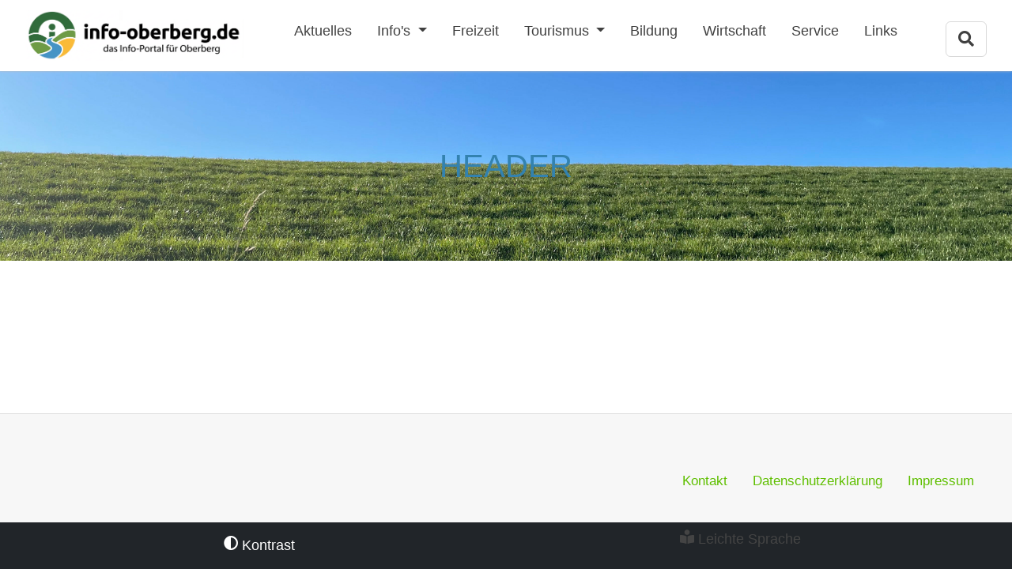

--- FILE ---
content_type: text/html; charset=utf-8
request_url: https://info-oberberg.de/de/elemente/header/
body_size: 11157
content:
<!DOCTYPE html>
<html lang="de">
<head>
    <meta charset="utf-8">

<!-- 
	T3Bootstrap Template by WapplerSystems. https://t3bootstrap.de

	This website is powered by TYPO3 - inspiring people to share!
	TYPO3 is a free open source Content Management Framework initially created by Kasper Skaarhoj and licensed under GNU/GPL.
	TYPO3 is copyright 1998-2026 of Kasper Skaarhoj. Extensions are copyright of their respective owners.
	Information and contribution at https://typo3.org/
-->

<link rel="icon" href="/fileadmin/images/favicon-96x96.png" type="image/png">
<title>Header: Info-Oberberg.de  - das Portal für Oberberg</title>
<meta name="generator" content="TYPO3 CMS">
<meta name="referrer" content="same-origin">
<meta name="viewport" content="width=device-width, initial-scale=1">
<meta name="navtitle" content="Header">
<meta name="sitename" content="Info-Oberberg.de  - das Portal für Oberberg">


<link rel="stylesheet" href="/typo3temp/assets/css/32c89e32f73ce8d2ad4520d4b6fb0b7c.css?1758786243" media="all">
<link rel="stylesheet" href="/typo3temp/assets/css/template/main.css?1769221883" media="all">
<link rel="stylesheet" href="/typo3temp/assets/css/template/fonts.css?1769221884" media="all">
<link rel="stylesheet" href="/typo3conf/ext/template/Resources/Public/CSS/smartmenus/jquery.smartmenus.bootstrap.css?1756748716" media="all">
<style media="all">
/*!
 * mmenu.js
 * mmenujs.com
 *
 * Copyright (c) Fred Heusschen
 * frebsite.nl
 *
 * License: CC-BY-NC-4.0
 * http://creativecommons.org/licenses/by-nc/4.0/
 */:root{--mm-lineheight:22px}.mm-hidden{display:none!important}.mm-wrapper{overflow-x:hidden;position:relative}.mm-menu,.mm-menu *,.mm-menu :after,.mm-menu :before{-webkit-transition-property:none;-o-transition-property:none;transition-property:none;-webkit-transition-duration:.4s;-o-transition-duration:.4s;transition-duration:.4s;-webkit-transition-timing-function:ease;-o-transition-timing-function:ease;transition-timing-function:ease}:root{--mm-blocker-visibility-delay:0.4s;--mm-blocker-opacity-delay:0s}.mm-blocker{display:block;position:absolute;bottom:100%;top:0;right:0;left:0;z-index:3;opacity:0;background:var(--mm-color-background);-webkit-transition:bottom 0s ease var(--mm-blocker-visibility-delay),width .4s ease,opacity .4s ease var(--mm-blocker-opacity-delay),-webkit-transform .4s ease;transition:bottom 0s ease var(--mm-blocker-visibility-delay),width .4s ease,opacity .4s ease var(--mm-blocker-opacity-delay),-webkit-transform .4s ease;-o-transition:bottom 0s ease var(--mm-blocker-visibility-delay),width .4s ease,opacity .4s ease var(--mm-blocker-opacity-delay),transform .4s ease;transition:bottom 0s ease var(--mm-blocker-visibility-delay),width .4s ease,opacity .4s ease var(--mm-blocker-opacity-delay),transform .4s ease;transition:bottom 0s ease var(--mm-blocker-visibility-delay),width .4s ease,opacity .4s ease var(--mm-blocker-opacity-delay),transform .4s ease,-webkit-transform .4s ease}.mm-blocker:focus-visible{opacity:.75}.mm-btn{-webkit-box-flex:0;-ms-flex-positive:0;flex-grow:0;-ms-flex-negative:0;flex-shrink:0;display:-webkit-box;display:-ms-flexbox;display:flex;-webkit-box-align:center;-ms-flex-align:center;align-items:center;-webkit-box-pack:center;-ms-flex-pack:center;justify-content:center;position:relative;width:50px;padding:0}.mm-btn--next,[dir=rtl] .mm-btn--prev{--mm-btn-rotate:135deg}.mm-btn--prev,[dir=rtl] .mm-btn--next{--mm-btn-rotate:-45deg}.mm-btn--next:after,.mm-btn--prev:before{content:"";display:block;position:absolute;top:0;bottom:0;width:8px;height:8px;margin:auto;-webkit-box-sizing:border-box;box-sizing:border-box;border:2px solid var(--mm-color-icon);border-bottom:none;border-right:none;-webkit-transform:rotate(var(--mm-btn-rotate));-ms-transform:rotate(var(--mm-btn-rotate));transform:rotate(var(--mm-btn-rotate))}.mm-btn--prev:before{inset-inline-start:23px}.mm-btn--next:after{inset-inline-end:23px}.mm-btn--close:before{content:"×";font-size:150%}.mm-btnreset{padding:0;background:0 0;border:none;cursor:pointer}.mm-divider{-o-text-overflow:ellipsis;text-overflow:ellipsis;white-space:nowrap;overflow:hidden;position:-webkit-sticky;position:sticky;z-index:2;top:0;min-height:var(--mm-lineheight);padding:calc((var(--mm-listitem-size) * .65 - var(--mm-lineheight)) * .5) 20px;font-size:75%;text-transform:uppercase;background:var(--mm-color-background);background-image:-webkit-gradient(linear,left top,left bottom,from(var(--mm-color-background-highlight)),to(var(--mm-color-background-highlight)));background-image:-o-linear-gradient(var(--mm-color-background-highlight),var(--mm-color-background-highlight));background-image:linear-gradient(var(--mm-color-background-highlight),var(--mm-color-background-highlight));opacity:1;-webkit-transition-property:opacity;-o-transition-property:opacity;transition-property:opacity}.mm-navbar:not(.mm-hidden)~.mm-listview .mm-divider{top:var(--mm-navbar-size)}:root{--mm-listitem-size:50px}.mm-listitem{display:-webkit-box;display:-ms-flexbox;display:flex;-ms-flex-wrap:wrap;flex-wrap:wrap;position:relative;padding:0;margin:0;color:var(--mm-color-text);border-color:var(--mm-color-border)}.mm-listitem:after{content:"";border-color:inherit;border-bottom-width:1px;border-bottom-style:solid;display:block;position:absolute;inset-inline-start:20px;inset-inline-end:0;bottom:0}.mm-listitem__btn,.mm-listitem__text{padding:calc((var(--mm-listitem-size) - var(--mm-lineheight))/ 2) 0}.mm-listitem__text{-webkit-box-flex:1;-ms-flex-positive:1;flex-grow:1;-ms-flex-preferred-size:10%;flex-basis:10%;display:block;padding-left:20px;padding-right:20px;-o-text-overflow:ellipsis;text-overflow:ellipsis;white-space:nowrap;overflow:hidden}.mm-listitem__btn{display:block;position:relative;width:auto;-webkit-padding-end:50px;padding-inline-end:50px;border-color:inherit;background:rgba(3,2,1,0)}.mm-listitem__btn:not(.mm-listitem__text){border-left-width:1px;border-left-style:solid}.mm-listitem--selected>.mm-listitem__text{background:var(--mm-color-background-emphasis)}.mm-listitem--opened>.mm-listitem__btn,.mm-listitem--opened>.mm-panel{background:var(--mm-color-background-highlight)}.mm-listview{list-style:none;display:block;padding:0;margin:0}.mm-menu{display:-webkit-box;display:-ms-flexbox;display:flex;-webkit-box-orient:vertical;-webkit-box-direction:normal;-ms-flex-direction:column;flex-direction:column;padding:0;margin:0;position:absolute;top:0;right:0;bottom:0;left:0;z-index:0;-ms-scroll-chaining:none;overscroll-behavior:none;background:var(--mm-color-background);border-color:var(--mm-color-border);color:var(--mm-color-text);line-height:var(--mm-lineheight);-webkit-tap-highlight-color:var(--mm-color-background-emphasis);-webkit-font-smoothing:antialiased;-moz-osx-font-smoothing:grayscale}.mm-menu ::-webkit-input-placeholder{color:var(--mm-color-text-dimmed)}.mm-menu ::-moz-placeholder{color:var(--mm-color-text-dimmed)}.mm-menu :-ms-input-placeholder{color:var(--mm-color-text-dimmed)}.mm-menu ::-ms-input-placeholder{color:var(--mm-color-text-dimmed)}.mm-menu ::placeholder{color:var(--mm-color-text-dimmed)}.mm-menu,.mm-menu *{-webkit-box-sizing:border-box;box-sizing:border-box}.mm-menu :focus,.mm-menu :focus-visible,.mm-menu:focus,.mm-menu:focus-visible{outline:0}.mm-menu a,.mm-menu button,.mm-menu label{color:inherit}.mm-menu a:focus,.mm-menu button:focus,.mm-menu label:focus{outline:0}.mm-menu a:focus-visible,.mm-menu button:focus-visible,.mm-menu label:focus-visible{outline:2px solid var(--mm-color-focusring);outline-offset:-5px}.mm-menu input:focus,.mm-menu input:focus-visible,.mm-menu select:focus,.mm-menu select:focus-visible,.mm-menu textarea:focus,.mm-menu textarea:focus-visible{outline:2px solid var(--mm-color-focusring);outline-offset:2px}.mm-menu a,.mm-menu a:active,.mm-menu a:hover,.mm-menu a:link,.mm-menu a:visited{text-decoration:none;color:inherit}:root{--mm-navbar-size:50px}.mm-navbar{display:-webkit-box;display:-ms-flexbox;display:flex;position:-webkit-sticky;position:sticky;top:0;z-index:2;min-height:var(--mm-navbar-size);padding-top:0;color:var(--mm-color-text-dimmed);text-align:center;opacity:1;background:var(--mm-color-background);border-bottom:1px solid var(--mm-color-border);-webkit-transition-property:opacity;-o-transition-property:opacity;transition-property:opacity}.mm-navbar>*{-webkit-box-flex:1;-ms-flex-positive:1;flex-grow:1;display:-webkit-box;display:-ms-flexbox;display:flex;-webkit-box-align:center;-ms-flex-align:center;align-items:center;-webkit-box-pack:center;-ms-flex-pack:center;justify-content:center;-webkit-box-sizing:border-box;box-sizing:border-box}.mm-navbar__btn{-webkit-box-flex:0;-ms-flex-positive:0;flex-grow:0}.mm-navbar__title{-webkit-box-flex:1;-ms-flex:1 1 50%;flex:1 1 50%;display:-webkit-box;display:-ms-flexbox;display:flex;padding:0 20px;overflow:hidden}.mm-navbar__title[href="#"]{pointer-events:none}.mm-navbar__title>span{-o-text-overflow:ellipsis;text-overflow:ellipsis;white-space:nowrap;overflow:hidden}.mm-btn.mm-hidden+.mm-navbar__title:not(:last-child){-webkit-padding-start:60px;padding-inline-start:60px;-webkit-padding-end:10px;padding-inline-end:10px}.mm-btn:not(.mm-hidden)+.mm-navbar__title:last-child{-webkit-padding-start:10px;padding-inline-start:10px;-webkit-padding-end:60px;padding-inline-end:60px}.mm-panel{--mm-panel-child-offset:100%;--mm-panel-parent-offset:-30%;position:absolute;left:0;right:0;top:0;bottom:0;z-index:1;-webkit-overflow-scrolling:touch;overflow:hidden;overflow-y:auto;-ms-scroll-chaining:none;overscroll-behavior:contain;color:var(--mm-color-text);border-color:var(--mm-color-border);background:var(--mm-color-background);-webkit-transform:translate3d(var(--mm-panel-child-offset),0,0);transform:translate3d(var(--mm-panel-child-offset),0,0);-webkit-transition-property:inset-inline-start,-webkit-transform;transition-property:inset-inline-start,-webkit-transform;-o-transition-property:transform,inset-inline-start;transition-property:transform,inset-inline-start;transition-property:transform,inset-inline-start,-webkit-transform}[dir=rtl] .mm-panel{--mm-panel-child-offset:-100%;--mm-panel-parent-offset:30%}.mm-panel:after{content:"";display:block;height:var(--mm-listitem-size)}.mm-panel:focus{outline:0}.mm-panel--opened{z-index:2;-webkit-transform:translate3d(0,0,0);transform:translate3d(0,0,0);-webkit-transition-delay:0s;-o-transition-delay:0s;transition-delay:0s}.mm-panel--parent{-webkit-transform:translate3d(var(--mm-panel-parent-offset),0,0);transform:translate3d(var(--mm-panel-parent-offset),0,0);z-index:0}.mm-panel--highest{z-index:3}.mm-menu--opened .mm-panel--noanimation{-webkit-transition:none!important;-o-transition:none!important;transition:none!important;-webkit-transition-duration:0s!important;-o-transition-duration:0s!important;transition-duration:0s!important}.mm-panel__content{padding:20px}.mm-panels{-webkit-box-flex:1;-ms-flex-positive:1;flex-grow:1;position:relative;height:100%;overflow:hidden;background:var(--mm-color-background);border-color:var(--mm-color-border);color:var(--mm-color-text)}.mm-panels:focus{outline:0}:root{--mm-toggle-size:34px}.mm-toggle{display:-webkit-box;display:-ms-flexbox;display:flex;-ms-flex-item-align:center;align-self:center;-webkit-box-flex:calc(var(--mm-toggle-size) * 1.75);-ms-flex:calc(var(--mm-toggle-size) * 1.75) 0 0px;flex:calc(var(--mm-toggle-size) * 1.75) 0 0;height:var(--mm-toggle-size);-webkit-margin-end:10px;margin-inline-end:10px;-webkit-appearance:none!important;-moz-appearance:none!important;appearance:none!important;border:none!important;border-radius:var(--mm-toggle-size);border:var(--mm-color-border);background:var(--mm-color-border);cursor:pointer;-webkit-transition-property:background-color;-o-transition-property:background-color;transition-property:background-color}.mm-toggle:before{content:"";aspect-ratio:1;margin:2px;border-radius:100%;background:var(--mm-color-background);-webkit-transition-property:-webkit-transform;transition-property:-webkit-transform;-o-transition-property:transform;transition-property:transform;transition-property:transform,-webkit-transform}.mm-toggle:checked{background:#4bd963}.mm-toggle:checked:before{-webkit-transform:translateX(calc(var(--mm-toggle-size) * .75));-ms-transform:translateX(calc(var(--mm-toggle-size) * .75));transform:translateX(calc(var(--mm-toggle-size) * .75))}[dir=rtl] .mm-toggle:checked:before{-webkit-transform:translateX(calc(var(--mm-toggle-size) * -.75));-ms-transform:translateX(calc(var(--mm-toggle-size) * -.75));transform:translateX(calc(var(--mm-toggle-size) * -.75))}.mm-listitem--vertical>.mm-panel{position:static;width:100%;padding:10px 0 10px 20px;-webkit-transform:none!important;-ms-transform:none!important;transform:none!important;-webkit-transition:none!important;-o-transition:none!important;transition:none!important}.mm-listitem--vertical>.mm-panel:after{content:none;display:none}.mm-listitem--vertical:not(.mm-listitem--opened)>.mm-panel{display:none}.mm-listitem--vertical>.mm-listitem__btn{height:var(--mm-listitem-size);bottom:auto}.mm-listitem--vertical .mm-listitem:last-child:after{border-color:transparent}.mm-listitem--opened>.mm-listitem__btn:after{-webkit-transform:rotate(225deg);-ms-transform:rotate(225deg);transform:rotate(225deg);right:19px}:root{--mm-size:80%;--mm-min-size:240px;--mm-max-size:440px}.mm-menu--offcanvas{position:fixed;z-index:0}.mm-page{-webkit-box-sizing:border-box;box-sizing:border-box;min-height:100vh;background:inherit}:where(.mm-slideout){position:relative;z-index:1;width:100%;-webkit-transition-duration:.4s;-o-transition-duration:.4s;transition-duration:.4s;-webkit-transition-timing-function:ease;-o-transition-timing-function:ease;transition-timing-function:ease;-webkit-transition-property:width,-webkit-transform;transition-property:width,-webkit-transform;-o-transition-property:width,transform;transition-property:width,transform;transition-property:width,transform,-webkit-transform}.mm-wrapper--opened,.mm-wrapper--opened body{overflow:hidden}.mm-wrapper__blocker{background:rgba(0,0,0,.4)}.mm-wrapper--opened .mm-wrapper__blocker{--mm-blocker-visibility-delay:0s;--mm-blocker-opacity-delay:0.4s;bottom:0;opacity:.5}.mm-menu{--mm-translate-horizontal:0;--mm-translate-vertical:0}.mm-menu--position-left,.mm-menu--position-left-front{right:auto}.mm-menu--position-right,.mm-menu--position-right-front{left:auto}.mm-menu--position-left,.mm-menu--position-left-front,.mm-menu--position-right,.mm-menu--position-right-front{width:clamp(var(--mm-min-size),var(--mm-size),var(--mm-max-size))}.mm-menu--position-left-front{--mm-translate-horizontal:-100%}.mm-menu--position-right-front{--mm-translate-horizontal:100%}.mm-menu--position-top{bottom:auto}.mm-menu--position-bottom{top:auto}.mm-menu--position-bottom,.mm-menu--position-top{width:100%;height:clamp(var(--mm-min-size),var(--mm-size),var(--mm-max-size))}.mm-menu--position-top{--mm-translate-vertical:-100%}.mm-menu--position-bottom{--mm-translate-vertical:100%}.mm-menu--position-bottom,.mm-menu--position-left-front,.mm-menu--position-right-front,.mm-menu--position-top{z-index:2;-webkit-transform:translate3d(var(--mm-translate-horizontal),var(--mm-translate-vertical),0);transform:translate3d(var(--mm-translate-horizontal),var(--mm-translate-vertical),0);-webkit-transition-property:-webkit-transform;transition-property:-webkit-transform;-o-transition-property:transform;transition-property:transform;transition-property:transform,-webkit-transform}.mm-menu--position-bottom.mm-menu--opened,.mm-menu--position-left-front.mm-menu--opened,.mm-menu--position-right-front.mm-menu--opened,.mm-menu--position-top.mm-menu--opened{-webkit-transform:translate3d(0,0,0);transform:translate3d(0,0,0)}.mm-wrapper--position-left{--mm-translate-horizontal:clamp(
      var(--mm-min-size),
      var(--mm-size),
      var(--mm-max-size)
  )}.mm-wrapper--position-right{--mm-translate-horizontal:clamp(
      calc(-1 * var(--mm-max-size)),
      calc(-1 * var(--mm-size)),
      calc(-1 * var(--mm-min-size))
  )}.mm-wrapper--position-left .mm-slideout,.mm-wrapper--position-right .mm-slideout{-webkit-transform:translate3d(0,0,0);transform:translate3d(0,0,0)}.mm-wrapper--position-left.mm-wrapper--opened .mm-slideout,.mm-wrapper--position-right.mm-wrapper--opened .mm-slideout{-webkit-transform:translate3d(var(--mm-translate-horizontal),0,0);transform:translate3d(var(--mm-translate-horizontal),0,0)}.mm-wrapper--position-bottom .mm-wrapper__blocker,.mm-wrapper--position-left-front .mm-wrapper__blocker,.mm-wrapper--position-right-front .mm-wrapper__blocker,.mm-wrapper--position-top .mm-wrapper__blocker{z-index:1}.mm-menu--theme-light{--mm-color-background:#f3f3f3;--mm-color-border:rgb(0 0 0 / 0.15);--mm-color-icon:rgb(0 0 0 / 0.4);--mm-color-text:rgb(0 0 0 / 0.8);--mm-color-text-dimmed:rgb(0 0 0 / 0.4);--mm-color-background-highlight:rgb(0 0 0 / 0.05);--mm-color-background-emphasis:rgb(255 255 255 / 0.75);--mm-color-focusring:#06c}.mm-menu--theme-light-contrast{--mm-color-background:#f3f3f3;--mm-color-border:rgb(0 0 0 / 0.5);--mm-color-icon:rgb(0 0 0 / 0.5);--mm-color-text:#000;--mm-color-text-dimmed:rgb(0 0 0 / 0.7);--mm-color-background-highlight:rgb(0 0 0 / 0.05);--mm-color-background-emphasis:rgb(255 255 255 / 0.9);--mm-color-focusring:#06c}.mm-menu--theme-dark{--mm-color-background:#333;--mm-color-border:rgb(0, 0, 0, 0.4);--mm-color-icon:rgb(255, 255, 255, 0.4);--mm-color-text:rgb(255, 255, 255, 0.8);--mm-color-text-dimmed:rgb(255, 255, 255, 0.4);--mm-color-background-highlight:rgb(255, 255, 255, 0.08);--mm-color-background-emphasis:rgb(0, 0, 0, 0.1);--mm-color-focusring:#06c}.mm-menu--theme-dark-contrast{--mm-color-background:#333;--mm-color-border:rgb(255 255 255 / 0.5);--mm-color-icon:rgb(255 255 255 / 0.5);--mm-color-text:#fff;--mm-color-text-dimmed:rgb(255 255 255 / 0.7);--mm-color-background-highlight:rgb(255 255 255 / 0.1);--mm-color-background-emphasis:rgb(0 0 0 / 0.3);--mm-color-focusring:#06c}.mm-menu--theme-white{--mm-color-background:#fff;--mm-color-border:rgb(0 0 0 / 0.15);--mm-color-icon:rgb(0 0 0 / 0.3);--mm-color-text:rgb(0 0 0 / 0.8);--mm-color-text-dimmed:rgb(0 0 0 / 0.3);--mm-color-background-highlight:rgb(0 0 0 / 0.06);--mm-color-background-emphasis:rgb(0 0 0 / 0.03);--mm-color-focusring:#06c}.mm-menu--theme-white-contrast{--mm-color-background:#fff;--mm-color-border:rgb(0 0 0 / 0.5);--mm-color-icon:rgb(0 0 0 / 0.5);--mm-color-text:#000;--mm-color-text-dimmed:rgb(0 0 0 / 0.7);--mm-color-background-highlight:rgb(0 0 0 / 0.07);--mm-color-background-emphasis:rgb(0 0 0 / 0.035);--mm-color-focusring:#06c}.mm-menu--theme-black{--mm-color-background:#000;--mm-color-border:rgb(255 255 255 / 0.2);--mm-color-icon:rgb(255 255 255 / 0.4);--mm-color-text:rgb(255 255 255 / 0.7);--mm-color-text-dimmed:rgb(255 255 255 / 0.4);--mm-color-background-highlight:rgb(255 255 255 / 0.1);--mm-color-background-emphasis:rgb(255 255 255 / 0.06);--mm-color-focusring:#06c}.mm-menu--theme-black-contrast{--mm-color-background:#000;--mm-color-border:rgb(255 255 255 / 0.5);--mm-color-icon:rgb(255 255 255 / 0.5);--mm-color-text:#fff;--mm-color-text-dimmed:rgb(255 255 255 / 0.6);--mm-color-background-highlight:rgb(255 255 255 / 0.125);--mm-color-background-emphasis:rgb(255 255 255 / 0.1);--mm-color-focusring:#06c}.mm-counter{display:block;-webkit-padding-start:20px;padding-inline-start:20px;float:right;color:var(--mm-color-text-dimmed)}[dir=rtl] .mm-counter{float:left}:root{--mm-iconbar-size:50px}.mm-menu--iconbar-left .mm-navbars,.mm-menu--iconbar-left .mm-panels{margin-left:var(--mm-iconbar-size)}.mm-menu--iconbar-right .mm-navbars,.mm-menu--iconbar-right .mm-panels{margin-right:var(--mm-iconbar-size)}.mm-iconbar{display:none;position:absolute;top:0;bottom:0;z-index:2;width:var(--mm-iconbar-size);overflow:hidden;-webkit-box-sizing:border-box;box-sizing:border-box;border:0 solid;border-color:var(--mm-color-border);background:var(--mm-color-background);color:var(--mm-color-text-dimmed);text-align:center}.mm-menu--iconbar-left .mm-iconbar,.mm-menu--iconbar-right .mm-iconbar{display:-webkit-box;display:-ms-flexbox;display:flex;-webkit-box-orient:vertical;-webkit-box-direction:normal;-ms-flex-direction:column;flex-direction:column;-webkit-box-pack:justify;-ms-flex-pack:justify;justify-content:space-between}.mm-menu--iconbar-left .mm-iconbar{border-right-width:1px;left:0}.mm-menu--iconbar-right .mm-iconbar{border-left-width:1px;right:0}.mm-iconbar__bottom,.mm-iconbar__top{width:100%;-webkit-overflow-scrolling:touch;overflow:hidden;overflow-y:auto;-ms-scroll-chaining:none;overscroll-behavior:contain}.mm-iconbar__bottom>*,.mm-iconbar__top>*{-webkit-box-sizing:border-box;box-sizing:border-box;display:block;padding:calc((var(--mm-iconbar-size) - var(--mm-lineheight))/ 2) 0}.mm-iconbar__bottom a,.mm-iconbar__bottom a:hover,.mm-iconbar__top a,.mm-iconbar__top a:hover{text-decoration:none}.mm-iconbar__tab--selected{background:var(--mm-color-background-emphasis)}:root{--mm-iconpanel-size:50px}.mm-panel--iconpanel-0{inset-inline-start:calc(0 * var(--mm-iconpanel-size))}.mm-panel--iconpanel-1{inset-inline-start:calc(1 * var(--mm-iconpanel-size))}.mm-panel--iconpanel-2{inset-inline-start:calc(2 * var(--mm-iconpanel-size))}.mm-panel--iconpanel-3{inset-inline-start:calc(3 * var(--mm-iconpanel-size))}.mm-panel--iconpanel-4{inset-inline-start:calc(4 * var(--mm-iconpanel-size))}.mm-panel--iconpanel-first~.mm-panel{inset-inline-start:var(--mm-iconpanel-size)}.mm-menu--iconpanel .mm-panel--parent .mm-divider,.mm-menu--iconpanel .mm-panel--parent .mm-navbar{opacity:0}.mm-menu--iconpanel .mm-panels>.mm-panel--parent{overflow-y:hidden;-webkit-transform:unset;-ms-transform:unset;transform:unset}.mm-menu--iconpanel .mm-panels>.mm-panel:not(.mm-panel--iconpanel-first):not(.mm-panel--iconpanel-0){border-inline-start-width:1px;border-inline-start-style:solid}.mm-navbars{-ms-flex-negative:0;flex-shrink:0}.mm-navbars .mm-navbar{position:relative;padding-top:0;border-bottom:none}.mm-navbars--top{border-bottom:1px solid var(--mm-color-border)}.mm-navbars--top .mm-navbar:first-child{padding-top:0}.mm-navbars--bottom{border-top:1px solid var(--mm-color-border)}.mm-navbars--bottom .mm-navbar:last-child{padding-bottom:0}.mm-navbar__breadcrumbs{-o-text-overflow:ellipsis;text-overflow:ellipsis;white-space:nowrap;overflow:hidden;-webkit-box-flex:1;-ms-flex:1 1 50%;flex:1 1 50%;display:-webkit-box;display:-ms-flexbox;display:flex;-webkit-box-pack:start;-ms-flex-pack:start;justify-content:flex-start;padding:0 20px;overflow-x:auto;-webkit-overflow-scrolling:touch}.mm-navbar__breadcrumbs>*{display:-webkit-box;display:-ms-flexbox;display:flex;-webkit-box-align:center;-ms-flex-align:center;align-items:center;-webkit-box-pack:center;-ms-flex-pack:center;justify-content:center;-webkit-padding-end:6px;padding-inline-end:6px}.mm-navbar__breadcrumbs>a{text-decoration:underline}.mm-navbar__breadcrumbs:not(:last-child){-webkit-padding-end:0;padding-inline-end:0}.mm-btn:not(.mm-hidden)+.mm-navbar__breadcrumbs{-webkit-padding-start:0;padding-inline-start:0}.mm-navbar__tab{padding:0 10px;border:1px solid transparent}.mm-navbar__tab--selected{background:var(--mm-color-background)}.mm-navbar__tab--selected:not(:first-child){border-inline-start-color:var(--mm-color-border)}.mm-navbar__tab--selected:not(:last-child){border-inline-end-color:var(--mm-color-border)}.mm-navbars--top.mm-navbars--has-tabs{border-bottom:none}.mm-navbars--top.mm-navbars--has-tabs .mm-navbar{background:var(--mm-color-background-emphasis)}.mm-navbars--top.mm-navbars--has-tabs .mm-navbar--tabs~.mm-navbar{background:var(--mm-color-background)}.mm-navbars--top.mm-navbars--has-tabs .mm-navbar:not(.mm-navbar--tabs):last-child{border-bottom:1px solid var(--mm-color-border)}.mm-navbars--top .mm-navbar__tab{border-bottom-color:var(--mm-color-border)}.mm-navbars--top .mm-navbar__tab--selected{border-top-color:var(--mm-color-border);border-bottom-color:transparent}.mm-navbars--bottom.mm-navbar--has-tabs{border-top:none}.mm-navbars--bottom.mm-navbar--has-tabs .mm-navbar{background:var(--mm-color-background)}.mm-navbars--bottom.mm-navbar--has-tabs .mm-navbar--tabs,.mm-navbars--bottom.mm-navbar--has-tabs .mm-navbar--tabs~.mm-navbar{background:var(--mm-color-background-emphasis)}.mm-navbars--bottom .mm-navbar__tab{border-top-color:var(--mm-color-border)}.mm-navbars--bottom .mm-navbar__tab--selected{border-bottom-color:var(--mm-color-border);border-top-color:transparent}.mm-searchfield{display:-webkit-box;display:-ms-flexbox;display:flex;-webkit-box-flex:1;-ms-flex-positive:1;flex-grow:1;height:var(--mm-navbar-size);padding:0;overflow:hidden}.mm-searchfield__input{display:-webkit-box;display:-ms-flexbox;display:flex;-webkit-box-flex:1;-ms-flex:1;flex:1;-webkit-box-align:center;-ms-flex-align:center;align-items:center;position:relative;width:100%;max-width:100%;padding:0 10px;-webkit-box-sizing:border-box;box-sizing:border-box}.mm-searchfield__input input{display:block;width:100%;max-width:100%;height:calc(var(--mm-navbar-size) * .7);min-height:auto;margin:0;padding:0 10px;-webkit-box-sizing:border-box;box-sizing:border-box;border:none;border-radius:4px;line-height:calc(var(--mm-navbar-size) * .7);font:inherit;font-size:inherit}.mm-searchfield__input input,.mm-searchfield__input input:focus,.mm-searchfield__input input:hover{background:var(--mm-color-background-highlight);color:var(--mm-color-text)}.mm-menu[class*=-contrast] .mm-searchfield__input input{border:1px solid var(--mm-color-border)}.mm-searchfield__input input::-ms-clear{display:none}.mm-searchfield__btn{display:none;position:absolute;inset-inline-end:0;top:0;bottom:0}.mm-searchfield--searching .mm-searchfield__btn{display:block}.mm-searchfield__cancel{display:block;position:relative;-webkit-margin-end:-100px;margin-inline-end:-100px;-webkit-padding-start:5px;padding-inline-start:5px;-webkit-padding-end:20px;padding-inline-end:20px;visibility:hidden;line-height:var(--mm-navbar-size);text-decoration:none;-webkit-transition-property:visibility,margin;-o-transition-property:visibility,margin;transition-property:visibility,margin}.mm-searchfield--cancelable .mm-searchfield__cancel{visibility:visible;-webkit-margin-end:0;margin-inline-end:0}.mm-panel--search{left:0!important;right:0!important;width:100%!important;border:none!important}.mm-panel__splash{padding:20px}.mm-panel--searching .mm-panel__splash{display:none}.mm-panel__noresults{display:none;padding:40px 20px;color:var(--mm-color-text-dimmed);text-align:center;font-size:150%;line-height:1.4}.mm-panel--noresults .mm-panel__noresults{display:block}:root{--mm-sectionindexer-size:20px}.mm-sectionindexer{background:inherit;text-align:center;font-size:12px;-webkit-box-sizing:border-box;box-sizing:border-box;width:var(--mm-sectionindexer-size);position:absolute;top:0;bottom:0;inset-inline-end:calc(-1 * var(--mm-sectionindexer-size));z-index:5;-webkit-transition-property:inset-inline-end;-o-transition-property:inset-inline-end;transition-property:inset-inline-end;display:-webkit-box;display:-ms-flexbox;display:flex;-webkit-box-orient:vertical;-webkit-box-direction:normal;-ms-flex-direction:column;flex-direction:column;-webkit-box-pack:space-evenly;-ms-flex-pack:space-evenly;justify-content:space-evenly}.mm-sectionindexer a{color:var(--mm-color-text-dimmed);line-height:1;text-decoration:none;display:block}.mm-sectionindexer~.mm-panel{-webkit-padding-end:0;padding-inline-end:0}.mm-sectionindexer--active{right:0}.mm-sectionindexer--active~.mm-panel{-webkit-padding-end:var(--mm-sectionindexer-size);padding-inline-end:var(--mm-sectionindexer-size)}.mm-menu--selected-hover .mm-listitem__btn,.mm-menu--selected-hover .mm-listitem__text,.mm-menu--selected-parent .mm-listitem__btn,.mm-menu--selected-parent .mm-listitem__text{-webkit-transition-property:background-color;-o-transition-property:background-color;transition-property:background-color}@media (hover:hover){.mm-menu--selected-hover .mm-listview:hover>.mm-listitem--selected:not(:hover)>.mm-listitem__text{background:0 0}.mm-menu--selected-hover .mm-listitem__btn:hover,.mm-menu--selected-hover .mm-listitem__text:hover{background:var(--mm-color-background-emphasis)}}.mm-menu--selected-parent .mm-listitem__btn,.mm-menu--selected-parent .mm-listitem__text{-webkit-transition-delay:.2s;-o-transition-delay:.2s;transition-delay:.2s}@media (hover:hover){.mm-menu--selected-parent .mm-listitem__btn:hover,.mm-menu--selected-parent .mm-listitem__text:hover{-webkit-transition-delay:0s;-o-transition-delay:0s;transition-delay:0s}}.mm-menu--selected-parent .mm-panel--parent .mm-listitem:not(.mm-listitem--selected-parent)>.mm-listitem__text{background:0 0}.mm-menu--selected-parent .mm-listitem--selected-parent>.mm-listitem__btn,.mm-menu--selected-parent .mm-listitem--selected-parent>.mm-listitem__text{background:var(--mm-color-background-emphasis)}:root{--mm-sidebar-collapsed-size:50px;--mm-sidebar-expanded-size:var(--mm-max-size)}.mm-wrapper--sidebar-collapsed .mm-slideout{width:calc(100% - var(--mm-sidebar-collapsed-size));-webkit-transform:translate3d(var(--mm-sidebar-collapsed-size),0,0);transform:translate3d(var(--mm-sidebar-collapsed-size),0,0)}[dir=rtl] .mm-wrapper--sidebar-collapsed .mm-slideout{-webkit-transform:none;-ms-transform:none;transform:none}.mm-wrapper--sidebar-collapsed:not(.mm-wrapper--opened) .mm-menu--sidebar-collapsed .mm-divider,.mm-wrapper--sidebar-collapsed:not(.mm-wrapper--opened) .mm-menu--sidebar-collapsed .mm-navbar{opacity:0}.mm-wrapper--sidebar-expanded .mm-menu--sidebar-expanded{width:var(--mm-sidebar-expanded-size);border-right-width:1px;border-right-style:solid}.mm-wrapper--sidebar-expanded.mm-wrapper--opened{overflow:auto}.mm-wrapper--sidebar-expanded.mm-wrapper--opened .mm-wrapper__blocker{display:none}.mm-wrapper--sidebar-expanded.mm-wrapper--opened .mm-slideout{width:calc(100% - var(--mm-sidebar-expanded-size));-webkit-transform:translate3d(var(--mm-sidebar-expanded-size),0,0);transform:translate3d(var(--mm-sidebar-expanded-size),0,0)}[dir=rtl] .mm-wrapper--sidebar-expanded.mm-wrapper--opened .mm-slideout{-webkit-transform:none;-ms-transform:none;transform:none}

</style>

<link rel="stylesheet" href="/typo3conf/ext/skjsonlylightbox/Resources/Public/glightbox-3.3.1/dist/css/glightbox.min.css?1759820695" media="screen">
<style>/* containerless */
@media (max-width: 575.98px) {
.hero .hero-bg {
/* image width: 576px, cropVariant: s576 */
background-image: url(/securedl/sdl-eyJ0eXAiOiJKV1QiLCJhbGciOiJIUzI1NiJ9.eyJpYXQiOjE3Njk3NzgzMTQsImV4cCI6MTc2OTg2ODMxNCwidXNlciI6MCwiZ3JvdXBzIjpbMCwtMV0sImZpbGUiOiJmaWxlYWRtaW4vaW1hZ2VzL3NsaWRlci9JTUdfMTIxNC5qcGciLCJwYWdlIjoyNzN9.MGAc7_sUUSmGsaTiGc0tTYduWoNEN9j4EzDU7aaAoa8/IMG_1214.jpg);
}
}
@media (min-width: 576px) and (max-width: 767.98px) {
.hero .hero-bg {
/* image width: 768px, cropVariant: s768 */
background-image: url(/securedl/sdl-eyJ0eXAiOiJKV1QiLCJhbGciOiJIUzI1NiJ9.eyJpYXQiOjE3Njk3NzgzMTQsImV4cCI6MTc2OTg2ODMxNCwidXNlciI6MCwiZ3JvdXBzIjpbMCwtMV0sImZpbGUiOiJmaWxlYWRtaW4vaW1hZ2VzL3NsaWRlci9JTUdfMTIxNC5qcGciLCJwYWdlIjoyNzN9.MGAc7_sUUSmGsaTiGc0tTYduWoNEN9j4EzDU7aaAoa8/IMG_1214.jpg);
}
}
@media (min-width: 768px) and (max-width: 991.98px) {
.hero .hero-bg {
/* image width: 992px, cropVariant: s992 */
background-image: url(/securedl/sdl-eyJ0eXAiOiJKV1QiLCJhbGciOiJIUzI1NiJ9.eyJpYXQiOjE3Njk3NzgzMTQsImV4cCI6MTc2OTg2ODMxNCwidXNlciI6MCwiZ3JvdXBzIjpbMCwtMV0sImZpbGUiOiJmaWxlYWRtaW4vaW1hZ2VzL3NsaWRlci9JTUdfMTIxNC5qcGciLCJwYWdlIjoyNzN9.MGAc7_sUUSmGsaTiGc0tTYduWoNEN9j4EzDU7aaAoa8/IMG_1214.jpg);
}
}
@media (min-width: 992px) and (max-width: 1199.98px) {
.hero .hero-bg {
/* image width: 1200px, cropVariant: s1200 */
background-image: url(/securedl/sdl-eyJ0eXAiOiJKV1QiLCJhbGciOiJIUzI1NiJ9.eyJpYXQiOjE3Njk3NzgzMTQsImV4cCI6MTc2OTg2ODMxNCwidXNlciI6MCwiZ3JvdXBzIjpbMCwtMV0sImZpbGUiOiJmaWxlYWRtaW4vaW1hZ2VzL3NsaWRlci9JTUdfMTIxNC5qcGciLCJwYWdlIjoyNzN9.MGAc7_sUUSmGsaTiGc0tTYduWoNEN9j4EzDU7aaAoa8/IMG_1214.jpg);
}
}
@media (min-width: 1200px) and (max-width: 1399.98px) {
.hero .hero-bg {
/* image width: 1400px, cropVariant: s1400 */
background-image: url(/securedl/sdl-eyJ0eXAiOiJKV1QiLCJhbGciOiJIUzI1NiJ9.eyJpYXQiOjE3Njk3NzgzMTQsImV4cCI6MTc2OTg2ODMxNCwidXNlciI6MCwiZ3JvdXBzIjpbMCwtMV0sImZpbGUiOiJmaWxlYWRtaW4vaW1hZ2VzL3NsaWRlci9JTUdfMTIxNC5qcGciLCJwYWdlIjoyNzN9.MGAc7_sUUSmGsaTiGc0tTYduWoNEN9j4EzDU7aaAoa8/IMG_1214.jpg);
}
}
@media (min-width: 1400px) {
.hero .hero-bg {
/* image width: 1400px, cropVariant: full */
background-image: url(/securedl/sdl-eyJ0eXAiOiJKV1QiLCJhbGciOiJIUzI1NiJ9.eyJpYXQiOjE3Njk3NzgzMTQsImV4cCI6MTc2OTg2ODMxNCwidXNlciI6MCwiZ3JvdXBzIjpbMCwtMV0sImZpbGUiOiJmaWxlYWRtaW4vaW1hZ2VzL3NsaWRlci9JTUdfMTIxNC5qcGciLCJwYWdlIjoyNzN9.MGAc7_sUUSmGsaTiGc0tTYduWoNEN9j4EzDU7aaAoa8/IMG_1214.jpg);
}
}
@media (min-width: 1400px) {
.hero .hero-bg {
/* image width: 2200px, cropVariant: full */
background-image: url(/securedl/sdl-eyJ0eXAiOiJKV1QiLCJhbGciOiJIUzI1NiJ9.eyJpYXQiOjE3Njk3NzgzMTQsImV4cCI6MTc2OTg2ODMxNCwidXNlciI6MCwiZ3JvdXBzIjpbMCwtMV0sImZpbGUiOiJmaWxlYWRtaW4vaW1hZ2VzL3NsaWRlci9JTUdfMTIxNC5qcGciLCJwYWdlIjoyNzN9.MGAc7_sUUSmGsaTiGc0tTYduWoNEN9j4EzDU7aaAoa8/IMG_1214.jpg);
}
}
</style>


<script src="/typo3conf/ext/template/Resources/Public/JavaScript/mail.js?1756748716"></script>


<!-- Google Adsense -->
<script async src="https://pagead2.googlesyndication.com/pagead/js/adsbygoogle.js?client=ca-pub-0758487828857385" crossorigin="anonymous"></script>
<!-- End Google Adsense -->
<link href="/securedl/sdl-eyJ0eXAiOiJKV1QiLCJhbGciOiJIUzI1NiJ9.eyJpYXQiOjE3Njk3NzgzMTQsImV4cCI6MTc2OTg2ODMxNCwidXNlciI6MCwiZ3JvdXBzIjpbMCwtMV0sImZpbGUiOiJmaWxlYWRtaW4vaW1hZ2VzL2FwcGxlLXRvdWNoLWljb24ucG5nIiwicGFnZSI6MjczfQ.OjMsUM6kvrON6akz4IfE6p_9JAYL6I0_s0XOrX6RUMM/apple-touch-icon.png" rel="apple-touch-icon apple-touch-icon-precomposed" sizes="72x72"/><link href="/securedl/sdl-eyJ0eXAiOiJKV1QiLCJhbGciOiJIUzI1NiJ9.eyJpYXQiOjE3Njk3NzgzMTQsImV4cCI6MTc2OTg2ODMxNCwidXNlciI6MCwiZ3JvdXBzIjpbMCwtMV0sImZpbGUiOiJmaWxlYWRtaW4vaW1hZ2VzL2FwcGxlLXRvdWNoLWljb24ucG5nIiwicGFnZSI6MjczfQ.OjMsUM6kvrON6akz4IfE6p_9JAYL6I0_s0XOrX6RUMM/apple-touch-icon.png" rel="apple-touch-icon apple-touch-icon-precomposed" sizes="114x114"/><link href="/securedl/sdl-eyJ0eXAiOiJKV1QiLCJhbGciOiJIUzI1NiJ9.eyJpYXQiOjE3Njk3NzgzMTQsImV4cCI6MTc2OTg2ODMxNCwidXNlciI6MCwiZ3JvdXBzIjpbMCwtMV0sImZpbGUiOiJmaWxlYWRtaW4vaW1hZ2VzL2FwcGxlLXRvdWNoLWljb24ucG5nIiwicGFnZSI6MjczfQ.OjMsUM6kvrON6akz4IfE6p_9JAYL6I0_s0XOrX6RUMM/apple-touch-icon.png" rel="apple-touch-icon apple-touch-icon-precomposed" sizes="144x144"/><!-- Matomo -->
<script>var _paq=window._paq=window._paq||[];_paq.push(['trackPageView']);_paq.push(['enableLinkTracking']);(function(){var u="//matomo.cdu-ob.de/";_paq.push(['setTrackerUrl',u+'matomo.php']);_paq.push(['setSiteId','53']);var d=document,g=d.createElement('script'),s=d.getElementsByTagName('script')[0];g.async=true;g.src=u+'matomo.js';s.parentNode.insertBefore(g,s);})();</script>
<!-- End Matomo Code -->
<link rel="canonical" href="/de/elemente/header/">

<script>if(typeof _paq==="undefined"||!(_paq instanceof Array))var _paq=[];_paq.push(["disableBrowserFeatureDetection"]);_paq.push(["setDoNotTrack",true]);_paq.push(["enableFileTracking"]);_paq.push(["requireConsent"]);_paq.push(["trackPageView"]);_paq.push(["enableHeartBeatTimer"]);_paq.push(["enableLinkTracking"]);_paq.push(["trackAllContentImpressions"]);_paq.push(["enableJSErrorTracking"]);_paq.push(["trackVisibleContentImpressions"]);(function(){var u="https://matomo.cdu-ob.de/";_paq.push(["setTrackerUrl",u+"matomo.php"]);_paq.push(["setSiteId",53]);var d=document,g=d.createElement("script"),s=d.getElementsByTagName("script")[0];g.async=true;g.src=u+"matomo.js";s.parentNode.insertBefore(g,s);})();</script>
<!-- This site is optimized with the Yoast SEO for TYPO3 plugin - https://yoast.com/typo3-extensions-seo/ -->
<script type="application/ld+json">[{"@context":"https:\/\/www.schema.org","@type":"BreadcrumbList","itemListElement":[{"@type":"ListItem","position":1,"item":{"@id":"\/de\/","name":"Home"}},{"@type":"ListItem","position":2,"item":{"@id":"\/de\/inhaltselemente\/","name":"Inhaltselemente"}},{"@type":"ListItem","position":3,"item":{"@id":"\/de\/elemente\/","name":"Elemente"}},{"@type":"ListItem","position":4,"item":{"@id":"\/de\/elemente\/header\/","name":"Header"}}]}]</script>
</head>
<body class=" layout-1Column  layout-full" id="page_273">

<div id="page" class="page-wrapper">

    

    


    <a class="visually-hidden-focusable" href="#nav-main">
        Direkt zur Hauptnavigation springen
    </a>
    <a class="visually-hidden-focusable" href="#content">
        Direkt zum Inhalt springen
    </a>



    



    

    <header id="header" class="page-header sticky-top page-header--layout-4  navbar-smartmenus">

        <div class="container">
            <div class="navbar page-header__top">

                

    



                

    <div itemscope itemtype="http://schema.org/Organization" class="navbar-brand">
        <a itemprop="url" href="/de/home/">
            
                    <img id="logo" src="/securedl/sdl-eyJ0eXAiOiJKV1QiLCJhbGciOiJIUzI1NiJ9.eyJpYXQiOjE3Njk3NzgzMTQsImV4cCI6MTc2OTg2ODMxNCwidXNlciI6MCwiZ3JvdXBzIjpbMCwtMV0sImZpbGUiOiJmaWxlYWRtaW4vaW1hZ2VzL2xvZ29fNjAwLnBuZyIsInBhZ2UiOjI3M30.5K_av3yJHeYIzO42HqXGrNsWeNIvH1aSn7P8IlebvPw/logo_600.png" class="high-ct-hidden" alt="Info-Oberberg.de  - das Portal für Oberberg" itemprop="logo">
                    
                
        </a>
    </div>



                

    <div class="navbar-main navbar-expand-lg">
        <div class="d-none d-lg-flex align-items-end"><ul id="nav-main" class="nav nav-main navbar-nav flex-row d-print-none smartmenus"><li class="nav-item nav-item-39"><a class="nav-link nav-item-39" aria-label="Aktuelles" href="/de/aktuelles/" target="_self">
                                 Aktuelles
                            </a></li><li class="nav-item dropdown nav-item-322"><a class="nav-link nav-item-322 dropdown-toggle" aria-label="Info&#039;s" href="/de/infos/" target="_self">
                                 Info&#039;s
                            </a><ul class="dropdown-menu" role="menu"><li class="nav-item-315"><a class="dropdown-item" aria-label="Fakten &amp; Zahlen" href="/de/fakten/" target="_self">
                     Fakten &amp; Zahlen
                </a></li></ul></li><li class="nav-item nav-item-310"><a class="nav-link nav-item-310" aria-label="Freizeit" href="/de/freizeit/" target="_self">
                                 Freizeit
                            </a></li><li class="nav-item dropdown nav-item-347"><a class="nav-link nav-item-347 dropdown-toggle" aria-label="Tourismus" href="/de/tourismus/" target="_self">
                                 Tourismus
                            </a><ul class="dropdown-menu" role="menu"><li class="nav-item-344"><a class="dropdown-item" aria-label="Sehenswertes" href="/de/tourismus-2/sehenswertes/" target="_self">
                     Sehenswertes
                </a></li><li class="nav-item-345 dropdown-submenu"><a class="dropdown-item dropdown-toggle-submenu" aria-label="Impressionen" href="/de/tourismus-2/impressionen/" target="_self">
                     Impressionen
                </a><ul class="dropdown-menu" role="menu"><li class="nav-item-358"><a class="dropdown-item" aria-label="Rodenkirchen" href="/de/tourismus-2/impressionen/rodenkirchen/" target="_self">
                     Rodenkirchen
                </a></li></ul></li><li class="nav-item-343"><a class="dropdown-item" aria-label="Mietwagen" href="/de/tourismus-2/mietwagen/" target="_self">
                     Mietwagen
                </a></li></ul></li><li class="nav-item nav-item-316"><a class="nav-link nav-item-316" aria-label="Bildung" href="/de/fakten/bildung/" target="_self">
                                 Bildung
                            </a></li><li class="nav-item nav-item-311"><a class="nav-link nav-item-311" aria-label="Wirtschaft" href="/de/wirtschaft/" target="_self">
                                 Wirtschaft
                            </a></li><li class="nav-item nav-item-329"><a class="nav-link nav-item-329" aria-label="Service" href="/de/service/" target="_self">
                                 Service
                            </a></li><li class="nav-item nav-item-318"><a class="nav-link nav-item-318" aria-label="Links" href="/de/links/" target="_self">
                                 Links
                            </a></li></ul></div>
    </div>



                

    <div class="navbar-function-buttons">
        <nav class="nav nav-function-buttons d-print-none flex-nowrap">
            
                <div class="position-relative">

                    <div class="d-none d-lg-block d-print-none btn-group" id="searchbar-wrapper-desktop">
                        <button type="button" class="searchbar-toggler" data-bs-toggle="collapse" data-bs-target="#t3b__search__collapse--desktop" aria-expanded="false" aria-controls="t3b__search__collapse--desktop" id="t3b__search__collapse__button--desktop" aria-label="Zur Suchseite">
                            <span class="searchbar-toggler-icon"></span>
                        </button>
                        <div class="collapse collapse-horizontal" id="t3b__search__collapse--desktop" aria-labelledby="t3b__search__collapse__button--desktop">
                            

    <div itemscope itemtype="http://schema.org/WebSite" class="t3b__search-box--desktop">
        <meta itemprop="url" content="/">

        <form itemprop="potentialAction" itemscope itemtype="http://schema.org/SearchAction" action="" method="post" name="searchform-default" role="search" class="form-search mb-0">

            <div class="input-group">
                <meta itemprop="target" content="">
                <input itemprop="query-input" aria-label="Suchbegriff" aria-hidden="true" name="search_term_string" type="text" style="display: none;">

                <input class="form-control" aria-label="Suchbegriff" placeholder="Suchbegriff" id="tx_indexedsearch_word-default" name="tx_indexedsearch_pi2[search][sword]" type="text">
                    <button class="btn btn-search btn-secondary" type="submit" aria-label="Suchen">
                        <svg xmlns="http://www.w3.org/2000/svg" width="16" height="16" fill="currentColor" class="bi bi-caret-right-fill" viewBox="0 0 16 16">
                            <path d="M12.14 8.753l-5.482 4.796c-.646.566-1.658.106-1.658-.753V3.204a1 1 0 0 1 1.659-.753l5.48 4.796a1 1 0 0 1 0 1.506z"/>
                        </svg>
                    </button>
            </div>

        </form>

    </div>



                        </div>
                    </div>

                    <button class="searchbar-toggler collapsed d-lg-none" type="button" aria-expanded="false" data-bs-toggle="collapse" id="t3b__search__collapse__button--mobile" data-bs-target="#t3b__navbar-search__collapse" aria-label="Suchleiste öffnen">
                        <span class="searchbar-toggler-icon"></span>
                    </button>
                </div>
            
            <div class="">
                
                        
                            
                                <button data-mm-target="#mobile-menu" class="navbar-toggler ms-2 d-lg-none" type="button" title="Öffne Navigation">
                                    <span class="navbar-toggler-icon"></span>
                                </button>
                            
                            
                        
                    
            </div>
        </nav>
    </div>



                






                






                

            </div>
        </div>


        
        <div class="container page-header__bottom">

            
                <div class="collapse w-100 d-lg-none clearfix mt-2 mb-1 d-print-none" id="t3b__navbar-search__collapse">
                    

    <div itemscope itemtype="http://schema.org/WebSite" class="t3b__search-box">
        <meta itemprop="url" content="/">

        <form itemprop="potentialAction" itemscope itemtype="http://schema.org/SearchAction" action="" method="post" name="searchform-mobile" role="search" class="form-search mb-0">

            <div class="input-group">
                <meta itemprop="target" content="">
                <input itemprop="query-input" aria-label="Suchbegriff" aria-hidden="true" name="search_term_string" type="text" style="display: none;">

                <input class="form-control" aria-label="Suchbegriff" placeholder="Suchbegriff" id="tx_indexedsearch_word-mobile" name="tx_indexedsearch_pi2[search][sword]" type="text">
                    <button class="btn btn-search btn-secondary" type="submit" aria-label="Suchen">
                        <svg xmlns="http://www.w3.org/2000/svg" width="16" height="16" fill="currentColor" class="bi bi-caret-right-fill" viewBox="0 0 16 16">
                            <path d="M12.14 8.753l-5.482 4.796c-.646.566-1.658.106-1.658-.753V3.204a1 1 0 0 1 1.659-.753l5.48 4.796a1 1 0 0 1 0 1.506z"/>
                        </svg>
                    </button>
            </div>

        </form>

    </div>



                </div>
            

        </div>


    </header>

    



    
    

        
            
                    
                        

        <section class="hero hero--size-small bg-img hero--padding high-ct">

            
            
                <div class="hero-bg high-ct">
                    

        
            
        
        

    
                </div>
                <div class="hero-content ">
                    
<div id="c1658" class="frame frame-type-header frame-layout-0 image-orientation-top-left     d-flex d-sm-flex d-md-flex d-lg-flex d-xl-flex d-xxl-flex"><div class="container"><div class="ce-content"><div class="ce-header h1-mb ce-header-center"><div class="ce-headline"><h1 class="">
                Header
            </h1></div></div></div></div></div>


                </div>
            
            

        </section>

    
                    
                
        

    

    

    <main class="page-main" id="content">

        
    
            <div class="page-content">
                
                    

    <!--TYPO3SEARCH_begin-->
    
    <!--TYPO3SEARCH_end-->


                
            </div>
            
        


    </main>

    <footer class="page-footer high-ct">

        

    <div class="page-footer__row1">
        <div class="container small high-ct">

            

            

        </div>
    </div>

    <div class="page-footer__row2">
        <div class="container high-ct">

            <div class="row">

                <div class="col-12 col-md-6">
                    




                </div>

                <div class="col-12 col-md-6">
                    


    <nav class="nav nav-footer float-md-end">
        
            <a class="nav-link" aria-label="Kontakt" href="/de/kontakt/" target="_self">
                 Kontakt
            </a>
        
            <a class="nav-link" aria-label="Datenschutzerklärung" href="/de/datenschutz/" target="_self">
                 Datenschutzerklärung
            </a>
        
            <a class="nav-link" aria-label="Impressum" href="/de/impressum/" target="_self">
                 Impressum
            </a>
        
    </nav>





                </div>
            </div>

        </div>
    </div>



    </footer>

    

    

        
        <div class="sticky-bottom">
            <nav class="nav-aria navbar navbar-dark bg-dark high-ct-inverted navbar-expand-sm  compensate-for-scrollbar">
                <div class="container">
                    <ul class="navbar-nav nav-fill w-100">

                        
                            <li class="nav-item">
                                <a class="nav-link btn-contrast" href="#"><i class="t3b-icon-adjust" aria-hidden="true"></i> Kontrast</a>
                            </li>
                        

                        
                            <li class="nav-item">
                                <i class="t3b-icon-book-reader" aria-hidden="true"></i> Leichte Sprache
                            </li>
                        

                        
                    </ul>
                </div>
            </nav>
        </div>

    



    
        <div hidden>
            <nav id="mobile-menu" data-ajax-menu-url="">
                
                        

    

    <ul>
        
            <li class="">
                <a class="" href="/de/aktuelles/" aria-label="Aktuelles">
                     Aktuelles
                </a>
                
            </li>
        
            <li class=" sub">
                <a class=" sub" href="/de/infos/" aria-label="Info&#039;s">
                     Info&#039;s
                </a>
                
                    

    <ul>
        
            <li class="">
                <a class="" href="/de/fakten/" aria-label="Fakten &amp; Zahlen">
                     Fakten &amp; Zahlen
                </a>
                
            </li>
        

    </ul>


                
            </li>
        
            <li class="">
                <a class="" href="/de/freizeit/" aria-label="Freizeit">
                     Freizeit
                </a>
                
            </li>
        
            <li class=" sub">
                <a class=" sub" href="/de/tourismus/" aria-label="Tourismus">
                     Tourismus
                </a>
                
                    

    <ul>
        
            <li class="">
                <a class="" href="/de/tourismus-2/sehenswertes/" aria-label="Sehenswertes">
                     Sehenswertes
                </a>
                
            </li>
        
            <li class=" sub">
                <a class=" sub" href="/de/tourismus-2/impressionen/" aria-label="Impressionen">
                     Impressionen
                </a>
                
                    

    <ul>
        
            <li class="">
                <a class="" href="/de/tourismus-2/impressionen/rodenkirchen/" aria-label="Rodenkirchen">
                     Rodenkirchen
                </a>
                
            </li>
        

    </ul>


                
            </li>
        
            <li class="">
                <a class="" href="/de/tourismus-2/mietwagen/" aria-label="Mietwagen">
                     Mietwagen
                </a>
                
            </li>
        

    </ul>


                
            </li>
        
            <li class="">
                <a class="" href="/de/fakten/bildung/" aria-label="Bildung">
                     Bildung
                </a>
                
            </li>
        
            <li class="">
                <a class="" href="/de/wirtschaft/" aria-label="Wirtschaft">
                     Wirtschaft
                </a>
                
            </li>
        
            <li class="">
                <a class="" href="/de/service/" aria-label="Service">
                     Service
                </a>
                
            </li>
        
            <li class="">
                <a class="" href="/de/links/" aria-label="Links">
                     Links
                </a>
                
            </li>
        

    </ul>




                    
            </nav>

            

    <nav id="nav-mobile-footer">
        <div>
            

    



            
        </div>
    </nav>



        </div>
    
    

</div>


    

            
                <div class="page-background mm-slideout"></div>
            

            

        





    <div class="d-none d-lg-flex nav-calltoaction nav-calltoaction--sidebar nav-calltoaction--right">
        

        

        

        
            
        
            
        

        

            
        

            
        

            
        

            
        

            
        

            
        

            
        

            
        

            
        

            
        

            
        

            
        


    
    </div>

<script type="text/javascript">let lightboxParams={lightboxHTML:"<div id=\"glightbox-body\" class=\"glightbox-container\" tabindex=\"-1\" role=\"dialog\" aria-hidden=\"false\"><div class=\"gloader visible\"></div><div class=\"goverlay\"></div><div class=\"gcontainer\"><div id=\"glightbox-slider\" class=\"gslider\"></div><button class=\"gclose gbtn\" aria-label=\"Schließen\" data-taborder=\"3\">{closeSVG}</button><button class=\"gprev gbtn\" aria-label=\"Vorheriges\" data-taborder=\"2\">{prevSVG}</button><button class=\"gnext gbtn\" aria-label=\"Nächstes\" data-taborder=\"1\">{nextSVG}</button></div></div>",selector:'.lightbox'}</script>
<script src="/typo3conf/ext/template/Resources/Public/JavaScript/jquery/jquery-3.7.1.min.js?1756748716"></script>
<script src="/typo3conf/ext/form_crshield/Resources/Public/JavaScript/FormCrShield.js?1760354833"></script>
<script src="/typo3conf/ext/template/Resources/Public/JavaScript/bootstrap/popper.min.js?1756748716"></script>
<script src="/typo3conf/ext/template/Resources/Public/JavaScript/bootstrap/bootstrap.min.js?1756748716"></script>
<script src="/typo3conf/ext/template/Resources/Public/JavaScript/smartmenus/jquery.smartmenus.min.js?1756748716"></script>
<script src="/typo3conf/ext/template/Resources/Public/JavaScript/smartmenus/jquery.smartmenus.bootstrap.min.js?1756748716"></script>
<script src="/typo3conf/ext/template/Resources/Public/JavaScript/jquery/jquery.matchHeight.min.js?1756748716"></script>
<script src="/typo3conf/ext/template/Resources/Public/JavaScript/jquery/scrolltotop.min.js?1756748716"></script>
<script src="/typo3conf/ext/template/Resources/Public/JavaScript/improvements/inter-element-anchors.min.js?1756748716"></script>
<script src="/typo3conf/ext/template/Resources/Public/JavaScript/improvements/before-after-wrap.js?1756748716"></script>
<script src="/typo3conf/ext/template/Resources/Public/JavaScript/main.js?1756748716"></script>
<script src="/typo3conf/ext/template/Resources/Public/JavaScript/mmenu/mmenu.js?1756748716"></script>
<script src="/typo3conf/ext/skjsonlylightbox/Resources/Public/glightbox-3.3.1/dist/js/glightbox.min.js?1759820695"></script>
<script src="/typo3temp/assets/js/d43c0f97d45dff2918427bf799bfe67e.js?1759820756"></script>
<script src="/typo3conf/ext/template/Resources/Public/JavaScript/jquery/jquery.cookie.js?1756748716"></script><style>:root {--content-padding-default-top:  var(--spacing-none); --content-padding-default-bottom:  var(--spacing-none); --content-padding-default-start:  var(--spacing-none); --content-padding-default-end:  var(--spacing-none); --content-margin-default-top:  var(--spacing-none); --content-margin-default-bottom:  var(--spacing-medium); --content-first-child-padding-top:  var(--spacing-medium); --content-last-child-padding-bottom:  var(--spacing-medium); --content-wst3bootstrap_alert-last-child-margin-bottom:  var(--spacing-none); }</style>

<noscript><img src="https://matomo.cdu-ob.de/matomo.php?idsite=53&amp;rec=1" style="border:0;" alt=""></noscript>
</body>
</html>

--- FILE ---
content_type: text/html; charset=utf-8
request_url: https://www.google.com/recaptcha/api2/aframe
body_size: 268
content:
<!DOCTYPE HTML><html><head><meta http-equiv="content-type" content="text/html; charset=UTF-8"></head><body><script nonce="G516C54eF0MQSJdsWHqqyw">/** Anti-fraud and anti-abuse applications only. See google.com/recaptcha */ try{var clients={'sodar':'https://pagead2.googlesyndication.com/pagead/sodar?'};window.addEventListener("message",function(a){try{if(a.source===window.parent){var b=JSON.parse(a.data);var c=clients[b['id']];if(c){var d=document.createElement('img');d.src=c+b['params']+'&rc='+(localStorage.getItem("rc::a")?sessionStorage.getItem("rc::b"):"");window.document.body.appendChild(d);sessionStorage.setItem("rc::e",parseInt(sessionStorage.getItem("rc::e")||0)+1);localStorage.setItem("rc::h",'1769778319008');}}}catch(b){}});window.parent.postMessage("_grecaptcha_ready", "*");}catch(b){}</script></body></html>

--- FILE ---
content_type: text/css
request_url: https://info-oberberg.de/typo3temp/assets/css/template/main.css?1769221883
body_size: 51275
content:
:root{--zero-width-fix: ""}:root,[data-bs-theme=light]{--bs-blue: #0d6efd;--bs-indigo: #6610f2;--bs-purple: #6f42c1;--bs-pink: #d63384;--bs-red: #dc3545;--bs-orange: #fd7e14;--bs-yellow: #ffc107;--bs-green: #198754;--bs-teal: #20c997;--bs-cyan: #0dcaf0;--bs-black: #000;--bs-white: #fff;--bs-gray: #6c757d;--bs-gray-dark: #343a40;--bs-gray-100: #f8f9fa;--bs-gray-200: #e9ecef;--bs-gray-300: #dee2e6;--bs-gray-400: #ced4da;--bs-gray-500: #adb5bd;--bs-gray-600: #6c757d;--bs-gray-700: #495057;--bs-gray-800: #343a40;--bs-gray-900: #212529;--bs-primary: #5fbf00;--bs-secondary: #6c757d;--bs-success: #198754;--bs-info: #0dcaf0;--bs-warning: #ffc107;--bs-danger: #dc3545;--bs-light: #f8f9fa;--bs-dark: #212529;--bs-primary-rgb: 95, 191, 0;--bs-secondary-rgb: 108, 117, 125;--bs-success-rgb: 25, 135, 84;--bs-info-rgb: 13, 202, 240;--bs-warning-rgb: 255, 193, 7;--bs-danger-rgb: 220, 53, 69;--bs-light-rgb: 248, 249, 250;--bs-dark-rgb: 33, 37, 41;--bs-primary-text-emphasis: #264c00;--bs-secondary-text-emphasis: #2b2f32;--bs-success-text-emphasis: #0a3622;--bs-info-text-emphasis: #055160;--bs-warning-text-emphasis: #664d03;--bs-danger-text-emphasis: #58151c;--bs-light-text-emphasis: #495057;--bs-dark-text-emphasis: #495057;--bs-primary-bg-subtle: #dff2cc;--bs-secondary-bg-subtle: #e2e3e5;--bs-success-bg-subtle: #d1e7dd;--bs-info-bg-subtle: #cff4fc;--bs-warning-bg-subtle: #fff3cd;--bs-danger-bg-subtle: #f8d7da;--bs-light-bg-subtle: #fcfcfd;--bs-dark-bg-subtle: #ced4da;--bs-primary-border-subtle: #bfe599;--bs-secondary-border-subtle: #c4c8cb;--bs-success-border-subtle: #a3cfbb;--bs-info-border-subtle: #9eeaf9;--bs-warning-border-subtle: #ffe69c;--bs-danger-border-subtle: #f1aeb5;--bs-light-border-subtle: #e9ecef;--bs-dark-border-subtle: #adb5bd;--bs-white-rgb: 255, 255, 255;--bs-black-rgb: 0, 0, 0;--bs-font-sans-serif: 'Trebuchet MS',-apple-system,'Lucida Grande','Lucida Sans Unicode','Lucida Sans','Tahoma',sans-serif;;--bs-font-monospace: SFMono-Regular, Menlo, Monaco, Consolas, "Liberation Mono", "Courier New", monospace;--bs-gradient: linear-gradient(180deg, rgba(255, 255, 255, 0.15), rgba(255, 255, 255, 0));--bs-body-font-family: 'Trebuchet MS',-apple-system,'Lucida Grande','Lucida Sans Unicode','Lucida Sans','Tahoma',sans-serif;;--bs-body-font-size:1rem;--bs-body-font-weight: 400;--bs-body-line-height: 1.5;--bs-body-color: #444444;--bs-body-color-rgb: 68, 68, 68;--bs-body-bg: #fff;--bs-body-bg-rgb: 255, 255, 255;--bs-emphasis-color: #000;--bs-emphasis-color-rgb: 0, 0, 0;--bs-secondary-color: rgba(68, 68, 68, 0.75);--bs-secondary-color-rgb: 68, 68, 68;--bs-secondary-bg: #e9ecef;--bs-secondary-bg-rgb: 233, 236, 239;--bs-tertiary-color: rgba(68, 68, 68, 0.5);--bs-tertiary-color-rgb: 68, 68, 68;--bs-tertiary-bg: #f8f9fa;--bs-tertiary-bg-rgb: 248, 249, 250;--bs-heading-color: inherit;--bs-link-color: #5fbf00;--bs-link-color-rgb: 95, 191, 0;--bs-link-decoration: underline;--bs-link-hover-color: #4c9900;--bs-link-hover-color-rgb: 76, 153, 0;--bs-code-color: #d63384;--bs-highlight-color: #444444;--bs-highlight-bg: #fff3cd;--bs-border-width: 1px;--bs-border-style: solid;--bs-border-color: #dee2e6;--bs-border-color-translucent: rgba(0, 0, 0, 0.175);--bs-border-radius: 0.375rem;--bs-border-radius-sm: 0.25rem;--bs-border-radius-lg: 0.5rem;--bs-border-radius-xl: 1rem;--bs-border-radius-xxl: 2rem;--bs-border-radius-2xl: var(--bs-border-radius-xxl);--bs-border-radius-pill: 50rem;--bs-box-shadow: 0 0.5rem 1rem rgba(0, 0, 0, 0.15);--bs-box-shadow-sm: 0 0.125rem 0.25rem rgba(0, 0, 0, 0.075);--bs-box-shadow-lg: 0 1rem 3rem rgba(0, 0, 0, 0.175);--bs-box-shadow-inset: inset 0 1px 2px rgba(0, 0, 0, 0.075);--bs-focus-ring-width: 0.25rem;--bs-focus-ring-opacity: 0.25;--bs-focus-ring-color: rgba(95, 191, 0, 0.25);--bs-form-valid-color: #198754;--bs-form-valid-border-color: #198754;--bs-form-invalid-color: #dc3545;--bs-form-invalid-border-color: #dc3545}@media(prefers-color-scheme: dark){:root{color-scheme:dark;--bs-body-color: #dee2e6;--bs-body-color-rgb: 222, 226, 230;--bs-body-bg: #212529;--bs-body-bg-rgb: 33, 37, 41;--bs-emphasis-color: #fff;--bs-emphasis-color-rgb: 255, 255, 255;--bs-secondary-color: rgba(222, 226, 230, 0.75);--bs-secondary-color-rgb: 222, 226, 230;--bs-secondary-bg: #343a40;--bs-secondary-bg-rgb: 52, 58, 64;--bs-tertiary-color: rgba(222, 226, 230, 0.5);--bs-tertiary-color-rgb: 222, 226, 230;--bs-tertiary-bg: #2b3035;--bs-tertiary-bg-rgb: 43, 48, 53;--bs-primary-text-emphasis: #9fd966;--bs-secondary-text-emphasis: #a7acb1;--bs-success-text-emphasis: #75b798;--bs-info-text-emphasis: #6edff6;--bs-warning-text-emphasis: #ffda6a;--bs-danger-text-emphasis: #ea868f;--bs-light-text-emphasis: #f8f9fa;--bs-dark-text-emphasis: #dee2e6;--bs-primary-bg-subtle: #132600;--bs-secondary-bg-subtle: #161719;--bs-success-bg-subtle: #051b11;--bs-info-bg-subtle: #032830;--bs-warning-bg-subtle: #332701;--bs-danger-bg-subtle: #2c0b0e;--bs-light-bg-subtle: #343a40;--bs-dark-bg-subtle: #1a1d20;--bs-primary-border-subtle: #397300;--bs-secondary-border-subtle: #41464b;--bs-success-border-subtle: #0f5132;--bs-info-border-subtle: #087990;--bs-warning-border-subtle: #997404;--bs-danger-border-subtle: #842029;--bs-light-border-subtle: #495057;--bs-dark-border-subtle: #343a40;--bs-heading-color: inherit;--bs-link-color: #9fd966;--bs-link-hover-color: #b2e185;--bs-link-color-rgb: 159, 217, 102;--bs-link-hover-color-rgb: 178, 225, 133;--bs-code-color: #e685b5;--bs-highlight-color: #dee2e6;--bs-highlight-bg: #664d03;--bs-border-color: #495057;--bs-border-color-translucent: rgba(255, 255, 255, 0.15);--bs-form-valid-color: #75b798;--bs-form-valid-border-color: #75b798;--bs-form-invalid-color: #ea868f;--bs-form-invalid-border-color: #ea868f}}*,*::before,*::after{box-sizing:border-box}@media(prefers-reduced-motion: no-preference){:root{scroll-behavior:smooth}}body{margin:0;font-family:var(--bs-body-font-family);font-size:var(--bs-body-font-size);font-weight:var(--bs-body-font-weight);line-height:var(--bs-body-line-height);color:var(--bs-body-color);text-align:var(--bs-body-text-align);background-color:var(--bs-body-bg);-webkit-text-size-adjust:100%;-webkit-tap-highlight-color:rgba(0,0,0,0)}hr{margin:1rem 0;color:inherit;border:0;border-top:var(--bs-border-width) solid;opacity:.25}h6,.h6,h5,.h5,h4,.h4,h3,.h3,h2,.h2,h1,.h1{margin-top:0;margin-bottom:.5rem;font-family:'Trebuchet MS',-apple-system,'Lucida Grande','Lucida Sans Unicode','Lucida Sans','Tahoma',sans-serif;;font-style:normal;font-weight:500;line-height:1.2;color:var(--bs-heading-color)}h1,.h1{font-size:calc(1.325rem + 0.9vw)}@media(min-width: 1200px){h1,.h1{font-size:2rem}}h2,.h2{font-size:calc(1.305rem + 0.66vw)}@media(min-width: 1200px){h2,.h2{font-size:1.8rem}}h3,.h3{font-size:calc(1.275rem + 0.3vw)}@media(min-width: 1200px){h3,.h3{font-size:1.5rem}}h4,.h4{font-size:calc(1.255rem + 0.06vw)}@media(min-width: 1200px){h4,.h4{font-size:1.3rem}}h5,.h5{font-size:1.1rem}h6,.h6{font-size:1rem}p{margin-top:0;margin-bottom:1rem}abbr[title]{text-decoration:underline dotted;cursor:help;text-decoration-skip-ink:none}address{margin-bottom:1rem;font-style:normal;line-height:inherit}ol,ul{padding-left:2rem}ol,ul,dl{margin-top:0;margin-bottom:1rem}ol ol,ul ul,ol ul,ul ol{margin-bottom:0}dt{font-weight:700}dd{margin-bottom:.5rem;margin-left:0}blockquote{margin:0 0 1rem}b,strong{font-weight:bolder}small,.small{font-size:0.875em}mark,.mark{padding:.1875em;color:var(--bs-highlight-color);background-color:var(--bs-highlight-bg)}sub,sup{position:relative;font-size:0.75em;line-height:0;vertical-align:baseline}sub{bottom:-0.25em}sup{top:-0.5em}a{color:rgba(var(--bs-link-color-rgb), var(--bs-link-opacity, 1));text-decoration:underline}a:hover{--bs-link-color-rgb: var(--bs-link-hover-color-rgb)}a:not([href]):not([class]),a:not([href]):not([class]):hover{color:inherit;text-decoration:none}pre,code,kbd,samp{font-family:var(--bs-font-monospace);font-size:1em}pre{display:block;margin-top:0;margin-bottom:1rem;overflow:auto;font-size:0.875em}pre code{font-size:inherit;color:inherit;word-break:normal}code{font-size:0.875em;color:var(--bs-code-color);word-wrap:break-word}a>code{color:inherit}kbd{padding:.1875rem .375rem;font-size:0.875em;color:var(--bs-body-bg);background-color:var(--bs-body-color);border-radius:.25rem}kbd kbd{padding:0;font-size:1em}figure{margin:0 0 1rem}img,svg{vertical-align:middle}table{caption-side:bottom;border-collapse:collapse}caption{padding-top:.5rem;padding-bottom:.5rem;color:var(--bs-secondary-color);text-align:left}th{text-align:inherit;text-align:-webkit-match-parent}thead,tbody,tfoot,tr,td,th{border-color:inherit;border-style:solid;border-width:0}label{display:inline-block}button{border-radius:0}button:focus:not(:focus-visible){outline:0}input,button,select,optgroup,textarea{margin:0;font-family:inherit;font-size:inherit;line-height:inherit}button,select{text-transform:none}[role=button]{cursor:pointer}select{word-wrap:normal}select:disabled{opacity:1}[list]:not([type=date]):not([type=datetime-local]):not([type=month]):not([type=week]):not([type=time])::-webkit-calendar-picker-indicator{display:none !important}button,[type=button],[type=reset],[type=submit]{-webkit-appearance:button}button:not(:disabled),[type=button]:not(:disabled),[type=reset]:not(:disabled),[type=submit]:not(:disabled){cursor:pointer}::-moz-focus-inner{padding:0;border-style:none}textarea{resize:vertical}fieldset{min-width:0;padding:0;margin:0;border:0}legend{float:left;width:100%;padding:0;margin-bottom:.5rem;line-height:inherit;font-size:calc(1.275rem + 0.3vw)}@media(min-width: 1200px){legend{font-size:1.5rem}}legend+*{clear:left}::-webkit-datetime-edit-fields-wrapper,::-webkit-datetime-edit-text,::-webkit-datetime-edit-minute,::-webkit-datetime-edit-hour-field,::-webkit-datetime-edit-day-field,::-webkit-datetime-edit-month-field,::-webkit-datetime-edit-year-field{padding:0}::-webkit-inner-spin-button{height:auto}[type=search]{-webkit-appearance:textfield;outline-offset:-2px}[type=search]::-webkit-search-cancel-button{cursor:pointer;filter:grayscale(1)}::-webkit-search-decoration{-webkit-appearance:none}::-webkit-color-swatch-wrapper{padding:0}::file-selector-button{font:inherit;-webkit-appearance:button}output{display:inline-block}iframe{border:0}summary{display:list-item;cursor:pointer}progress{vertical-align:baseline}[hidden]{display:none !important}.container,.container-fluid,.container-xxl,.container-xl,.container-lg,.container-md,.container-sm{--bs-gutter-x: 1.5rem;--bs-gutter-y: 0;width:100%;padding-right:calc(var(--bs-gutter-x)*.5);padding-left:calc(var(--bs-gutter-x)*.5);margin-right:auto;margin-left:auto}@media(min-width: 576px){.container-sm,.container{max-width:540px}}@media(min-width: 768px){.container-md,.container-sm,.container{max-width:720px}}@media(min-width: 992px){.container-lg,.container-md,.container-sm,.container{max-width:960px}}@media(min-width: 1200px){.container-xl,.container-lg,.container-md,.container-sm,.container{max-width:1240px}}@media(min-width: 1400px){.container-xxl,.container-xl,.container-lg,.container-md,.container-sm,.container{max-width:1480px}}.offcanvas,.offcanvas-xxl,.offcanvas-xl,.offcanvas-lg,.offcanvas-md,.offcanvas-sm{--bs-offcanvas-zindex: 1045;--bs-offcanvas-width: 400px;--bs-offcanvas-height: 30vh;--bs-offcanvas-padding-x: 1rem;--bs-offcanvas-padding-y: 1rem;--bs-offcanvas-color: var(--bs-body-color);--bs-offcanvas-bg: var(--bs-mobile-menu-bg);--bs-offcanvas-border-width: var(--bs-border-width);--bs-offcanvas-border-color: var(--bs-border-color-translucent);--bs-offcanvas-box-shadow: var(--bs-box-shadow-sm);--bs-offcanvas-transition: transform 0.3s ease-in-out;--bs-offcanvas-title-line-height: 1.5}@media(max-width: 575.98px){.offcanvas-sm{position:fixed;bottom:0;z-index:var(--bs-offcanvas-zindex);display:flex;flex-direction:column;max-width:100%;color:var(--bs-offcanvas-color);visibility:hidden;background-color:var(--bs-offcanvas-bg);background-clip:padding-box;outline:0;transition:var(--bs-offcanvas-transition)}}@media(max-width: 575.98px)and (prefers-reduced-motion: reduce){.offcanvas-sm{transition:none}}@media(max-width: 575.98px){.offcanvas-sm.offcanvas-start{top:0;left:0;width:var(--bs-offcanvas-width);border-right:var(--bs-offcanvas-border-width) solid var(--bs-offcanvas-border-color);transform:translateX(-100%)}.offcanvas-sm.offcanvas-end{top:0;right:0;width:var(--bs-offcanvas-width);border-left:var(--bs-offcanvas-border-width) solid var(--bs-offcanvas-border-color);transform:translateX(100%)}.offcanvas-sm.offcanvas-top{top:0;right:0;left:0;height:var(--bs-offcanvas-height);max-height:100%;border-bottom:var(--bs-offcanvas-border-width) solid var(--bs-offcanvas-border-color);transform:translateY(-100%)}.offcanvas-sm.offcanvas-bottom{right:0;left:0;height:var(--bs-offcanvas-height);max-height:100%;border-top:var(--bs-offcanvas-border-width) solid var(--bs-offcanvas-border-color);transform:translateY(100%)}.offcanvas-sm.showing,.offcanvas-sm.show:not(.hiding){transform:none}.offcanvas-sm.showing,.offcanvas-sm.hiding,.offcanvas-sm.show{visibility:visible}}@media(min-width: 576px){.offcanvas-sm{--bs-offcanvas-height: auto;--bs-offcanvas-border-width: 0;background-color:rgba(0,0,0,0) !important}.offcanvas-sm .offcanvas-header{display:none}.offcanvas-sm .offcanvas-body{display:flex;flex-grow:0;padding:0;overflow-y:visible;background-color:rgba(0,0,0,0) !important}}@media(max-width: 767.98px){.offcanvas-md{position:fixed;bottom:0;z-index:var(--bs-offcanvas-zindex);display:flex;flex-direction:column;max-width:100%;color:var(--bs-offcanvas-color);visibility:hidden;background-color:var(--bs-offcanvas-bg);background-clip:padding-box;outline:0;transition:var(--bs-offcanvas-transition)}}@media(max-width: 767.98px)and (prefers-reduced-motion: reduce){.offcanvas-md{transition:none}}@media(max-width: 767.98px){.offcanvas-md.offcanvas-start{top:0;left:0;width:var(--bs-offcanvas-width);border-right:var(--bs-offcanvas-border-width) solid var(--bs-offcanvas-border-color);transform:translateX(-100%)}.offcanvas-md.offcanvas-end{top:0;right:0;width:var(--bs-offcanvas-width);border-left:var(--bs-offcanvas-border-width) solid var(--bs-offcanvas-border-color);transform:translateX(100%)}.offcanvas-md.offcanvas-top{top:0;right:0;left:0;height:var(--bs-offcanvas-height);max-height:100%;border-bottom:var(--bs-offcanvas-border-width) solid var(--bs-offcanvas-border-color);transform:translateY(-100%)}.offcanvas-md.offcanvas-bottom{right:0;left:0;height:var(--bs-offcanvas-height);max-height:100%;border-top:var(--bs-offcanvas-border-width) solid var(--bs-offcanvas-border-color);transform:translateY(100%)}.offcanvas-md.showing,.offcanvas-md.show:not(.hiding){transform:none}.offcanvas-md.showing,.offcanvas-md.hiding,.offcanvas-md.show{visibility:visible}}@media(min-width: 768px){.offcanvas-md{--bs-offcanvas-height: auto;--bs-offcanvas-border-width: 0;background-color:rgba(0,0,0,0) !important}.offcanvas-md .offcanvas-header{display:none}.offcanvas-md .offcanvas-body{display:flex;flex-grow:0;padding:0;overflow-y:visible;background-color:rgba(0,0,0,0) !important}}@media(max-width: 991.98px){.offcanvas-lg{position:fixed;bottom:0;z-index:var(--bs-offcanvas-zindex);display:flex;flex-direction:column;max-width:100%;color:var(--bs-offcanvas-color);visibility:hidden;background-color:var(--bs-offcanvas-bg);background-clip:padding-box;outline:0;transition:var(--bs-offcanvas-transition)}}@media(max-width: 991.98px)and (prefers-reduced-motion: reduce){.offcanvas-lg{transition:none}}@media(max-width: 991.98px){.offcanvas-lg.offcanvas-start{top:0;left:0;width:var(--bs-offcanvas-width);border-right:var(--bs-offcanvas-border-width) solid var(--bs-offcanvas-border-color);transform:translateX(-100%)}.offcanvas-lg.offcanvas-end{top:0;right:0;width:var(--bs-offcanvas-width);border-left:var(--bs-offcanvas-border-width) solid var(--bs-offcanvas-border-color);transform:translateX(100%)}.offcanvas-lg.offcanvas-top{top:0;right:0;left:0;height:var(--bs-offcanvas-height);max-height:100%;border-bottom:var(--bs-offcanvas-border-width) solid var(--bs-offcanvas-border-color);transform:translateY(-100%)}.offcanvas-lg.offcanvas-bottom{right:0;left:0;height:var(--bs-offcanvas-height);max-height:100%;border-top:var(--bs-offcanvas-border-width) solid var(--bs-offcanvas-border-color);transform:translateY(100%)}.offcanvas-lg.showing,.offcanvas-lg.show:not(.hiding){transform:none}.offcanvas-lg.showing,.offcanvas-lg.hiding,.offcanvas-lg.show{visibility:visible}}@media(min-width: 992px){.offcanvas-lg{--bs-offcanvas-height: auto;--bs-offcanvas-border-width: 0;background-color:rgba(0,0,0,0) !important}.offcanvas-lg .offcanvas-header{display:none}.offcanvas-lg .offcanvas-body{display:flex;flex-grow:0;padding:0;overflow-y:visible;background-color:rgba(0,0,0,0) !important}}@media(max-width: 1199.98px){.offcanvas-xl{position:fixed;bottom:0;z-index:var(--bs-offcanvas-zindex);display:flex;flex-direction:column;max-width:100%;color:var(--bs-offcanvas-color);visibility:hidden;background-color:var(--bs-offcanvas-bg);background-clip:padding-box;outline:0;transition:var(--bs-offcanvas-transition)}}@media(max-width: 1199.98px)and (prefers-reduced-motion: reduce){.offcanvas-xl{transition:none}}@media(max-width: 1199.98px){.offcanvas-xl.offcanvas-start{top:0;left:0;width:var(--bs-offcanvas-width);border-right:var(--bs-offcanvas-border-width) solid var(--bs-offcanvas-border-color);transform:translateX(-100%)}.offcanvas-xl.offcanvas-end{top:0;right:0;width:var(--bs-offcanvas-width);border-left:var(--bs-offcanvas-border-width) solid var(--bs-offcanvas-border-color);transform:translateX(100%)}.offcanvas-xl.offcanvas-top{top:0;right:0;left:0;height:var(--bs-offcanvas-height);max-height:100%;border-bottom:var(--bs-offcanvas-border-width) solid var(--bs-offcanvas-border-color);transform:translateY(-100%)}.offcanvas-xl.offcanvas-bottom{right:0;left:0;height:var(--bs-offcanvas-height);max-height:100%;border-top:var(--bs-offcanvas-border-width) solid var(--bs-offcanvas-border-color);transform:translateY(100%)}.offcanvas-xl.showing,.offcanvas-xl.show:not(.hiding){transform:none}.offcanvas-xl.showing,.offcanvas-xl.hiding,.offcanvas-xl.show{visibility:visible}}@media(min-width: 1200px){.offcanvas-xl{--bs-offcanvas-height: auto;--bs-offcanvas-border-width: 0;background-color:rgba(0,0,0,0) !important}.offcanvas-xl .offcanvas-header{display:none}.offcanvas-xl .offcanvas-body{display:flex;flex-grow:0;padding:0;overflow-y:visible;background-color:rgba(0,0,0,0) !important}}@media(max-width: 1399.98px){.offcanvas-xxl{position:fixed;bottom:0;z-index:var(--bs-offcanvas-zindex);display:flex;flex-direction:column;max-width:100%;color:var(--bs-offcanvas-color);visibility:hidden;background-color:var(--bs-offcanvas-bg);background-clip:padding-box;outline:0;transition:var(--bs-offcanvas-transition)}}@media(max-width: 1399.98px)and (prefers-reduced-motion: reduce){.offcanvas-xxl{transition:none}}@media(max-width: 1399.98px){.offcanvas-xxl.offcanvas-start{top:0;left:0;width:var(--bs-offcanvas-width);border-right:var(--bs-offcanvas-border-width) solid var(--bs-offcanvas-border-color);transform:translateX(-100%)}.offcanvas-xxl.offcanvas-end{top:0;right:0;width:var(--bs-offcanvas-width);border-left:var(--bs-offcanvas-border-width) solid var(--bs-offcanvas-border-color);transform:translateX(100%)}.offcanvas-xxl.offcanvas-top{top:0;right:0;left:0;height:var(--bs-offcanvas-height);max-height:100%;border-bottom:var(--bs-offcanvas-border-width) solid var(--bs-offcanvas-border-color);transform:translateY(-100%)}.offcanvas-xxl.offcanvas-bottom{right:0;left:0;height:var(--bs-offcanvas-height);max-height:100%;border-top:var(--bs-offcanvas-border-width) solid var(--bs-offcanvas-border-color);transform:translateY(100%)}.offcanvas-xxl.showing,.offcanvas-xxl.show:not(.hiding){transform:none}.offcanvas-xxl.showing,.offcanvas-xxl.hiding,.offcanvas-xxl.show{visibility:visible}}@media(min-width: 1400px){.offcanvas-xxl{--bs-offcanvas-height: auto;--bs-offcanvas-border-width: 0;background-color:rgba(0,0,0,0) !important}.offcanvas-xxl .offcanvas-header{display:none}.offcanvas-xxl .offcanvas-body{display:flex;flex-grow:0;padding:0;overflow-y:visible;background-color:rgba(0,0,0,0) !important}}.offcanvas{position:fixed;bottom:0;z-index:var(--bs-offcanvas-zindex);display:flex;flex-direction:column;max-width:100%;color:var(--bs-offcanvas-color);visibility:hidden;background-color:var(--bs-offcanvas-bg);background-clip:padding-box;outline:0;transition:var(--bs-offcanvas-transition)}@media(prefers-reduced-motion: reduce){.offcanvas{transition:none}}.offcanvas.offcanvas-start{top:0;left:0;width:var(--bs-offcanvas-width);border-right:var(--bs-offcanvas-border-width) solid var(--bs-offcanvas-border-color);transform:translateX(-100%)}.offcanvas.offcanvas-end{top:0;right:0;width:var(--bs-offcanvas-width);border-left:var(--bs-offcanvas-border-width) solid var(--bs-offcanvas-border-color);transform:translateX(100%)}.offcanvas.offcanvas-top{top:0;right:0;left:0;height:var(--bs-offcanvas-height);max-height:100%;border-bottom:var(--bs-offcanvas-border-width) solid var(--bs-offcanvas-border-color);transform:translateY(-100%)}.offcanvas.offcanvas-bottom{right:0;left:0;height:var(--bs-offcanvas-height);max-height:100%;border-top:var(--bs-offcanvas-border-width) solid var(--bs-offcanvas-border-color);transform:translateY(100%)}.offcanvas.showing,.offcanvas.show:not(.hiding){transform:none}.offcanvas.showing,.offcanvas.hiding,.offcanvas.show{visibility:visible}.offcanvas-backdrop{position:fixed;top:0;left:0;z-index:1040;width:100vw;height:100vh;background-color:#000}.offcanvas-backdrop.fade{opacity:0}.offcanvas-backdrop.show{opacity:.5}.offcanvas-header{display:flex;align-items:center;padding:var(--bs-offcanvas-padding-y) var(--bs-offcanvas-padding-x)}.offcanvas-header .btn-close{padding:calc(var(--bs-offcanvas-padding-y)*.5) calc(var(--bs-offcanvas-padding-x)*.5);margin-top:calc(-0.5*var(--bs-offcanvas-padding-y));margin-right:calc(-0.5*var(--bs-offcanvas-padding-x));margin-bottom:calc(-0.5*var(--bs-offcanvas-padding-y));margin-left:auto}.offcanvas-title{margin-bottom:0;line-height:var(--bs-offcanvas-title-line-height)}.offcanvas-body{flex-grow:1;padding:var(--bs-offcanvas-padding-y) var(--bs-offcanvas-padding-x);overflow-y:auto}.btn-close{--bs-btn-close-color: #000;--bs-btn-close-bg: url("data:image/svg+xml,%3csvg xmlns='http://www.w3.org/2000/svg' viewBox='0 0 16 16' fill='%23000'%3e%3cpath d='M.293.293a1 1 0 0 1 1.414 0L8 6.586 14.293.293a1 1 0 1 1 1.414 1.414L9.414 8l6.293 6.293a1 1 0 0 1-1.414 1.414L8 9.414l-6.293 6.293a1 1 0 0 1-1.414-1.414L6.586 8 .293 1.707a1 1 0 0 1 0-1.414'/%3e%3c/svg%3e");--bs-btn-close-opacity: 0.5;--bs-btn-close-hover-opacity: 0.75;--bs-btn-close-focus-shadow: 0 0 0 0.25rem rgba(95, 191, 0, 0.25);--bs-btn-close-focus-opacity: 1;--bs-btn-close-disabled-opacity: 0.25;box-sizing:content-box;width:1em;height:1em;padding:.25em .25em;color:var(--bs-btn-close-color);background:rgba(0,0,0,0) var(--bs-btn-close-bg) center/1em auto no-repeat;filter:var(--bs-btn-close-filter);border:0;border-radius:.375rem;opacity:var(--bs-btn-close-opacity)}.btn-close:hover{color:var(--bs-btn-close-color);text-decoration:none;opacity:var(--bs-btn-close-hover-opacity)}.btn-close:focus{outline:0;box-shadow:var(--bs-btn-close-focus-shadow);opacity:var(--bs-btn-close-focus-opacity)}.btn-close:disabled,.btn-close.disabled{pointer-events:none;user-select:none;opacity:var(--bs-btn-close-disabled-opacity)}.btn-close-white{--bs-btn-close-filter: invert(1) grayscale(100%) brightness(200%)}:root,[data-bs-theme=light]{--bs-btn-close-filter: }@media(prefers-color-scheme: dark){:root{--bs-btn-close-filter: invert(1) grayscale(100%) brightness(200%)}}.fade{transition:opacity .15s linear}@media(prefers-reduced-motion: reduce){.fade{transition:none}}.fade:not(.show){opacity:0}.collapse:not(.show){display:none}.collapsing{height:0;overflow:hidden;transition:height .35s ease}@media(prefers-reduced-motion: reduce){.collapsing{transition:none}}.collapsing.collapse-horizontal{width:0;height:auto;transition:width .35s ease}@media(prefers-reduced-motion: reduce){.collapsing.collapse-horizontal{transition:none}}:root{--bs-breakpoint-xs: 0;--bs-breakpoint-sm: 576px;--bs-breakpoint-md: 768px;--bs-breakpoint-lg: 992px;--bs-breakpoint-xl: 1200px;--bs-breakpoint-xxl: 1400px}.row{--bs-gutter-x: 1.5rem;--bs-gutter-y: 0;display:flex;flex-wrap:wrap;margin-top:calc(-1*var(--bs-gutter-y));margin-right:calc(-0.5*var(--bs-gutter-x));margin-left:calc(-0.5*var(--bs-gutter-x))}.row>*{flex-shrink:0;width:100%;max-width:100%;padding-right:calc(var(--bs-gutter-x)*.5);padding-left:calc(var(--bs-gutter-x)*.5);margin-top:var(--bs-gutter-y)}.grid{display:grid;grid-template-rows:repeat(var(--bs-rows, 1), 1fr);grid-template-columns:repeat(var(--bs-columns, 12), 1fr);gap:var(--bs-gap, 1.5rem)}.grid .g-col-1{grid-column:auto/span 1}.grid .g-col-2{grid-column:auto/span 2}.grid .g-col-3{grid-column:auto/span 3}.grid .g-col-4{grid-column:auto/span 4}.grid .g-col-5{grid-column:auto/span 5}.grid .g-col-6{grid-column:auto/span 6}.grid .g-col-7{grid-column:auto/span 7}.grid .g-col-8{grid-column:auto/span 8}.grid .g-col-9{grid-column:auto/span 9}.grid .g-col-10{grid-column:auto/span 10}.grid .g-col-11{grid-column:auto/span 11}.grid .g-col-12{grid-column:auto/span 12}.grid .g-start-1{grid-column-start:1}.grid .g-start-2{grid-column-start:2}.grid .g-start-3{grid-column-start:3}.grid .g-start-4{grid-column-start:4}.grid .g-start-5{grid-column-start:5}.grid .g-start-6{grid-column-start:6}.grid .g-start-7{grid-column-start:7}.grid .g-start-8{grid-column-start:8}.grid .g-start-9{grid-column-start:9}.grid .g-start-10{grid-column-start:10}.grid .g-start-11{grid-column-start:11}@media(min-width: 576px){.grid .g-col-sm-1{grid-column:auto/span 1}.grid .g-col-sm-2{grid-column:auto/span 2}.grid .g-col-sm-3{grid-column:auto/span 3}.grid .g-col-sm-4{grid-column:auto/span 4}.grid .g-col-sm-5{grid-column:auto/span 5}.grid .g-col-sm-6{grid-column:auto/span 6}.grid .g-col-sm-7{grid-column:auto/span 7}.grid .g-col-sm-8{grid-column:auto/span 8}.grid .g-col-sm-9{grid-column:auto/span 9}.grid .g-col-sm-10{grid-column:auto/span 10}.grid .g-col-sm-11{grid-column:auto/span 11}.grid .g-col-sm-12{grid-column:auto/span 12}.grid .g-start-sm-1{grid-column-start:1}.grid .g-start-sm-2{grid-column-start:2}.grid .g-start-sm-3{grid-column-start:3}.grid .g-start-sm-4{grid-column-start:4}.grid .g-start-sm-5{grid-column-start:5}.grid .g-start-sm-6{grid-column-start:6}.grid .g-start-sm-7{grid-column-start:7}.grid .g-start-sm-8{grid-column-start:8}.grid .g-start-sm-9{grid-column-start:9}.grid .g-start-sm-10{grid-column-start:10}.grid .g-start-sm-11{grid-column-start:11}}@media(min-width: 768px){.grid .g-col-md-1{grid-column:auto/span 1}.grid .g-col-md-2{grid-column:auto/span 2}.grid .g-col-md-3{grid-column:auto/span 3}.grid .g-col-md-4{grid-column:auto/span 4}.grid .g-col-md-5{grid-column:auto/span 5}.grid .g-col-md-6{grid-column:auto/span 6}.grid .g-col-md-7{grid-column:auto/span 7}.grid .g-col-md-8{grid-column:auto/span 8}.grid .g-col-md-9{grid-column:auto/span 9}.grid .g-col-md-10{grid-column:auto/span 10}.grid .g-col-md-11{grid-column:auto/span 11}.grid .g-col-md-12{grid-column:auto/span 12}.grid .g-start-md-1{grid-column-start:1}.grid .g-start-md-2{grid-column-start:2}.grid .g-start-md-3{grid-column-start:3}.grid .g-start-md-4{grid-column-start:4}.grid .g-start-md-5{grid-column-start:5}.grid .g-start-md-6{grid-column-start:6}.grid .g-start-md-7{grid-column-start:7}.grid .g-start-md-8{grid-column-start:8}.grid .g-start-md-9{grid-column-start:9}.grid .g-start-md-10{grid-column-start:10}.grid .g-start-md-11{grid-column-start:11}}@media(min-width: 992px){.grid .g-col-lg-1{grid-column:auto/span 1}.grid .g-col-lg-2{grid-column:auto/span 2}.grid .g-col-lg-3{grid-column:auto/span 3}.grid .g-col-lg-4{grid-column:auto/span 4}.grid .g-col-lg-5{grid-column:auto/span 5}.grid .g-col-lg-6{grid-column:auto/span 6}.grid .g-col-lg-7{grid-column:auto/span 7}.grid .g-col-lg-8{grid-column:auto/span 8}.grid .g-col-lg-9{grid-column:auto/span 9}.grid .g-col-lg-10{grid-column:auto/span 10}.grid .g-col-lg-11{grid-column:auto/span 11}.grid .g-col-lg-12{grid-column:auto/span 12}.grid .g-start-lg-1{grid-column-start:1}.grid .g-start-lg-2{grid-column-start:2}.grid .g-start-lg-3{grid-column-start:3}.grid .g-start-lg-4{grid-column-start:4}.grid .g-start-lg-5{grid-column-start:5}.grid .g-start-lg-6{grid-column-start:6}.grid .g-start-lg-7{grid-column-start:7}.grid .g-start-lg-8{grid-column-start:8}.grid .g-start-lg-9{grid-column-start:9}.grid .g-start-lg-10{grid-column-start:10}.grid .g-start-lg-11{grid-column-start:11}}@media(min-width: 1200px){.grid .g-col-xl-1{grid-column:auto/span 1}.grid .g-col-xl-2{grid-column:auto/span 2}.grid .g-col-xl-3{grid-column:auto/span 3}.grid .g-col-xl-4{grid-column:auto/span 4}.grid .g-col-xl-5{grid-column:auto/span 5}.grid .g-col-xl-6{grid-column:auto/span 6}.grid .g-col-xl-7{grid-column:auto/span 7}.grid .g-col-xl-8{grid-column:auto/span 8}.grid .g-col-xl-9{grid-column:auto/span 9}.grid .g-col-xl-10{grid-column:auto/span 10}.grid .g-col-xl-11{grid-column:auto/span 11}.grid .g-col-xl-12{grid-column:auto/span 12}.grid .g-start-xl-1{grid-column-start:1}.grid .g-start-xl-2{grid-column-start:2}.grid .g-start-xl-3{grid-column-start:3}.grid .g-start-xl-4{grid-column-start:4}.grid .g-start-xl-5{grid-column-start:5}.grid .g-start-xl-6{grid-column-start:6}.grid .g-start-xl-7{grid-column-start:7}.grid .g-start-xl-8{grid-column-start:8}.grid .g-start-xl-9{grid-column-start:9}.grid .g-start-xl-10{grid-column-start:10}.grid .g-start-xl-11{grid-column-start:11}}@media(min-width: 1400px){.grid .g-col-xxl-1{grid-column:auto/span 1}.grid .g-col-xxl-2{grid-column:auto/span 2}.grid .g-col-xxl-3{grid-column:auto/span 3}.grid .g-col-xxl-4{grid-column:auto/span 4}.grid .g-col-xxl-5{grid-column:auto/span 5}.grid .g-col-xxl-6{grid-column:auto/span 6}.grid .g-col-xxl-7{grid-column:auto/span 7}.grid .g-col-xxl-8{grid-column:auto/span 8}.grid .g-col-xxl-9{grid-column:auto/span 9}.grid .g-col-xxl-10{grid-column:auto/span 10}.grid .g-col-xxl-11{grid-column:auto/span 11}.grid .g-col-xxl-12{grid-column:auto/span 12}.grid .g-start-xxl-1{grid-column-start:1}.grid .g-start-xxl-2{grid-column-start:2}.grid .g-start-xxl-3{grid-column-start:3}.grid .g-start-xxl-4{grid-column-start:4}.grid .g-start-xxl-5{grid-column-start:5}.grid .g-start-xxl-6{grid-column-start:6}.grid .g-start-xxl-7{grid-column-start:7}.grid .g-start-xxl-8{grid-column-start:8}.grid .g-start-xxl-9{grid-column-start:9}.grid .g-start-xxl-10{grid-column-start:10}.grid .g-start-xxl-11{grid-column-start:11}}.col{flex:1 0 0}.row-cols-auto>*{flex:0 0 auto;width:auto}.row-cols-1>*{flex:0 0 auto;width:100%}.row-cols-2>*{flex:0 0 auto;width:50%}.row-cols-3>*{flex:0 0 auto;width:33.33333333%}.row-cols-4>*{flex:0 0 auto;width:25%}.row-cols-5>*{flex:0 0 auto;width:20%}.row-cols-6>*{flex:0 0 auto;width:16.66666667%}.col-auto{flex:0 0 auto;width:auto}.col-1{flex:0 0 auto;width:8.33333333%}.col-2{flex:0 0 auto;width:16.66666667%}.col-3{flex:0 0 auto;width:25%}.col-4{flex:0 0 auto;width:33.33333333%}.col-5{flex:0 0 auto;width:41.66666667%}.col-6{flex:0 0 auto;width:50%}.col-7{flex:0 0 auto;width:58.33333333%}.col-8{flex:0 0 auto;width:66.66666667%}.col-9{flex:0 0 auto;width:75%}.col-10{flex:0 0 auto;width:83.33333333%}.col-11{flex:0 0 auto;width:91.66666667%}.col-12{flex:0 0 auto;width:100%}.offset-1{margin-left:8.33333333%}.offset-2{margin-left:16.66666667%}.offset-3{margin-left:25%}.offset-4{margin-left:33.33333333%}.offset-5{margin-left:41.66666667%}.offset-6{margin-left:50%}.offset-7{margin-left:58.33333333%}.offset-8{margin-left:66.66666667%}.offset-9{margin-left:75%}.offset-10{margin-left:83.33333333%}.offset-11{margin-left:91.66666667%}.g-0,.gx-0{--bs-gutter-x: 0}.g-0,.gy-0{--bs-gutter-y: 0}.g-1,.gx-1{--bs-gutter-x: 0.25rem}.g-1,.gy-1{--bs-gutter-y: 0.25rem}.g-2,.gx-2{--bs-gutter-x: 0.5rem}.g-2,.gy-2{--bs-gutter-y: 0.5rem}.g-3,.gx-3{--bs-gutter-x: 1rem}.g-3,.gy-3{--bs-gutter-y: 1rem}.g-4,.gx-4{--bs-gutter-x: 1.5rem}.g-4,.gy-4{--bs-gutter-y: 1.5rem}.g-5,.gx-5{--bs-gutter-x: 3rem}.g-5,.gy-5{--bs-gutter-y: 3rem}.g-6,.gx-6{--bs-gutter-x: 4rem}.g-6,.gy-6{--bs-gutter-y: 4rem}.g-7,.gx-7{--bs-gutter-x: 5rem}.g-7,.gy-7{--bs-gutter-y: 5rem}@media(min-width: 576px){.col-sm{flex:1 0 0}.row-cols-sm-auto>*{flex:0 0 auto;width:auto}.row-cols-sm-1>*{flex:0 0 auto;width:100%}.row-cols-sm-2>*{flex:0 0 auto;width:50%}.row-cols-sm-3>*{flex:0 0 auto;width:33.33333333%}.row-cols-sm-4>*{flex:0 0 auto;width:25%}.row-cols-sm-5>*{flex:0 0 auto;width:20%}.row-cols-sm-6>*{flex:0 0 auto;width:16.66666667%}.col-sm-auto{flex:0 0 auto;width:auto}.col-sm-1{flex:0 0 auto;width:8.33333333%}.col-sm-2{flex:0 0 auto;width:16.66666667%}.col-sm-3{flex:0 0 auto;width:25%}.col-sm-4{flex:0 0 auto;width:33.33333333%}.col-sm-5{flex:0 0 auto;width:41.66666667%}.col-sm-6{flex:0 0 auto;width:50%}.col-sm-7{flex:0 0 auto;width:58.33333333%}.col-sm-8{flex:0 0 auto;width:66.66666667%}.col-sm-9{flex:0 0 auto;width:75%}.col-sm-10{flex:0 0 auto;width:83.33333333%}.col-sm-11{flex:0 0 auto;width:91.66666667%}.col-sm-12{flex:0 0 auto;width:100%}.offset-sm-0{margin-left:0}.offset-sm-1{margin-left:8.33333333%}.offset-sm-2{margin-left:16.66666667%}.offset-sm-3{margin-left:25%}.offset-sm-4{margin-left:33.33333333%}.offset-sm-5{margin-left:41.66666667%}.offset-sm-6{margin-left:50%}.offset-sm-7{margin-left:58.33333333%}.offset-sm-8{margin-left:66.66666667%}.offset-sm-9{margin-left:75%}.offset-sm-10{margin-left:83.33333333%}.offset-sm-11{margin-left:91.66666667%}.g-sm-0,.gx-sm-0{--bs-gutter-x: 0}.g-sm-0,.gy-sm-0{--bs-gutter-y: 0}.g-sm-1,.gx-sm-1{--bs-gutter-x: 0.25rem}.g-sm-1,.gy-sm-1{--bs-gutter-y: 0.25rem}.g-sm-2,.gx-sm-2{--bs-gutter-x: 0.5rem}.g-sm-2,.gy-sm-2{--bs-gutter-y: 0.5rem}.g-sm-3,.gx-sm-3{--bs-gutter-x: 1rem}.g-sm-3,.gy-sm-3{--bs-gutter-y: 1rem}.g-sm-4,.gx-sm-4{--bs-gutter-x: 1.5rem}.g-sm-4,.gy-sm-4{--bs-gutter-y: 1.5rem}.g-sm-5,.gx-sm-5{--bs-gutter-x: 3rem}.g-sm-5,.gy-sm-5{--bs-gutter-y: 3rem}.g-sm-6,.gx-sm-6{--bs-gutter-x: 4rem}.g-sm-6,.gy-sm-6{--bs-gutter-y: 4rem}.g-sm-7,.gx-sm-7{--bs-gutter-x: 5rem}.g-sm-7,.gy-sm-7{--bs-gutter-y: 5rem}}@media(min-width: 768px){.col-md{flex:1 0 0}.row-cols-md-auto>*{flex:0 0 auto;width:auto}.row-cols-md-1>*{flex:0 0 auto;width:100%}.row-cols-md-2>*{flex:0 0 auto;width:50%}.row-cols-md-3>*{flex:0 0 auto;width:33.33333333%}.row-cols-md-4>*{flex:0 0 auto;width:25%}.row-cols-md-5>*{flex:0 0 auto;width:20%}.row-cols-md-6>*{flex:0 0 auto;width:16.66666667%}.col-md-auto{flex:0 0 auto;width:auto}.col-md-1{flex:0 0 auto;width:8.33333333%}.col-md-2{flex:0 0 auto;width:16.66666667%}.col-md-3{flex:0 0 auto;width:25%}.col-md-4{flex:0 0 auto;width:33.33333333%}.col-md-5{flex:0 0 auto;width:41.66666667%}.col-md-6{flex:0 0 auto;width:50%}.col-md-7{flex:0 0 auto;width:58.33333333%}.col-md-8{flex:0 0 auto;width:66.66666667%}.col-md-9{flex:0 0 auto;width:75%}.col-md-10{flex:0 0 auto;width:83.33333333%}.col-md-11{flex:0 0 auto;width:91.66666667%}.col-md-12{flex:0 0 auto;width:100%}.offset-md-0{margin-left:0}.offset-md-1{margin-left:8.33333333%}.offset-md-2{margin-left:16.66666667%}.offset-md-3{margin-left:25%}.offset-md-4{margin-left:33.33333333%}.offset-md-5{margin-left:41.66666667%}.offset-md-6{margin-left:50%}.offset-md-7{margin-left:58.33333333%}.offset-md-8{margin-left:66.66666667%}.offset-md-9{margin-left:75%}.offset-md-10{margin-left:83.33333333%}.offset-md-11{margin-left:91.66666667%}.g-md-0,.gx-md-0{--bs-gutter-x: 0}.g-md-0,.gy-md-0{--bs-gutter-y: 0}.g-md-1,.gx-md-1{--bs-gutter-x: 0.25rem}.g-md-1,.gy-md-1{--bs-gutter-y: 0.25rem}.g-md-2,.gx-md-2{--bs-gutter-x: 0.5rem}.g-md-2,.gy-md-2{--bs-gutter-y: 0.5rem}.g-md-3,.gx-md-3{--bs-gutter-x: 1rem}.g-md-3,.gy-md-3{--bs-gutter-y: 1rem}.g-md-4,.gx-md-4{--bs-gutter-x: 1.5rem}.g-md-4,.gy-md-4{--bs-gutter-y: 1.5rem}.g-md-5,.gx-md-5{--bs-gutter-x: 3rem}.g-md-5,.gy-md-5{--bs-gutter-y: 3rem}.g-md-6,.gx-md-6{--bs-gutter-x: 4rem}.g-md-6,.gy-md-6{--bs-gutter-y: 4rem}.g-md-7,.gx-md-7{--bs-gutter-x: 5rem}.g-md-7,.gy-md-7{--bs-gutter-y: 5rem}}@media(min-width: 992px){.col-lg{flex:1 0 0}.row-cols-lg-auto>*{flex:0 0 auto;width:auto}.row-cols-lg-1>*{flex:0 0 auto;width:100%}.row-cols-lg-2>*{flex:0 0 auto;width:50%}.row-cols-lg-3>*{flex:0 0 auto;width:33.33333333%}.row-cols-lg-4>*{flex:0 0 auto;width:25%}.row-cols-lg-5>*{flex:0 0 auto;width:20%}.row-cols-lg-6>*{flex:0 0 auto;width:16.66666667%}.col-lg-auto{flex:0 0 auto;width:auto}.col-lg-1{flex:0 0 auto;width:8.33333333%}.col-lg-2{flex:0 0 auto;width:16.66666667%}.col-lg-3{flex:0 0 auto;width:25%}.col-lg-4{flex:0 0 auto;width:33.33333333%}.col-lg-5{flex:0 0 auto;width:41.66666667%}.col-lg-6{flex:0 0 auto;width:50%}.col-lg-7{flex:0 0 auto;width:58.33333333%}.col-lg-8{flex:0 0 auto;width:66.66666667%}.col-lg-9{flex:0 0 auto;width:75%}.col-lg-10{flex:0 0 auto;width:83.33333333%}.col-lg-11{flex:0 0 auto;width:91.66666667%}.col-lg-12{flex:0 0 auto;width:100%}.offset-lg-0{margin-left:0}.offset-lg-1{margin-left:8.33333333%}.offset-lg-2{margin-left:16.66666667%}.offset-lg-3{margin-left:25%}.offset-lg-4{margin-left:33.33333333%}.offset-lg-5{margin-left:41.66666667%}.offset-lg-6{margin-left:50%}.offset-lg-7{margin-left:58.33333333%}.offset-lg-8{margin-left:66.66666667%}.offset-lg-9{margin-left:75%}.offset-lg-10{margin-left:83.33333333%}.offset-lg-11{margin-left:91.66666667%}.g-lg-0,.gx-lg-0{--bs-gutter-x: 0}.g-lg-0,.gy-lg-0{--bs-gutter-y: 0}.g-lg-1,.gx-lg-1{--bs-gutter-x: 0.25rem}.g-lg-1,.gy-lg-1{--bs-gutter-y: 0.25rem}.g-lg-2,.gx-lg-2{--bs-gutter-x: 0.5rem}.g-lg-2,.gy-lg-2{--bs-gutter-y: 0.5rem}.g-lg-3,.gx-lg-3{--bs-gutter-x: 1rem}.g-lg-3,.gy-lg-3{--bs-gutter-y: 1rem}.g-lg-4,.gx-lg-4{--bs-gutter-x: 1.5rem}.g-lg-4,.gy-lg-4{--bs-gutter-y: 1.5rem}.g-lg-5,.gx-lg-5{--bs-gutter-x: 3rem}.g-lg-5,.gy-lg-5{--bs-gutter-y: 3rem}.g-lg-6,.gx-lg-6{--bs-gutter-x: 4rem}.g-lg-6,.gy-lg-6{--bs-gutter-y: 4rem}.g-lg-7,.gx-lg-7{--bs-gutter-x: 5rem}.g-lg-7,.gy-lg-7{--bs-gutter-y: 5rem}}@media(min-width: 1200px){.col-xl{flex:1 0 0}.row-cols-xl-auto>*{flex:0 0 auto;width:auto}.row-cols-xl-1>*{flex:0 0 auto;width:100%}.row-cols-xl-2>*{flex:0 0 auto;width:50%}.row-cols-xl-3>*{flex:0 0 auto;width:33.33333333%}.row-cols-xl-4>*{flex:0 0 auto;width:25%}.row-cols-xl-5>*{flex:0 0 auto;width:20%}.row-cols-xl-6>*{flex:0 0 auto;width:16.66666667%}.col-xl-auto{flex:0 0 auto;width:auto}.col-xl-1{flex:0 0 auto;width:8.33333333%}.col-xl-2{flex:0 0 auto;width:16.66666667%}.col-xl-3{flex:0 0 auto;width:25%}.col-xl-4{flex:0 0 auto;width:33.33333333%}.col-xl-5{flex:0 0 auto;width:41.66666667%}.col-xl-6{flex:0 0 auto;width:50%}.col-xl-7{flex:0 0 auto;width:58.33333333%}.col-xl-8{flex:0 0 auto;width:66.66666667%}.col-xl-9{flex:0 0 auto;width:75%}.col-xl-10{flex:0 0 auto;width:83.33333333%}.col-xl-11{flex:0 0 auto;width:91.66666667%}.col-xl-12{flex:0 0 auto;width:100%}.offset-xl-0{margin-left:0}.offset-xl-1{margin-left:8.33333333%}.offset-xl-2{margin-left:16.66666667%}.offset-xl-3{margin-left:25%}.offset-xl-4{margin-left:33.33333333%}.offset-xl-5{margin-left:41.66666667%}.offset-xl-6{margin-left:50%}.offset-xl-7{margin-left:58.33333333%}.offset-xl-8{margin-left:66.66666667%}.offset-xl-9{margin-left:75%}.offset-xl-10{margin-left:83.33333333%}.offset-xl-11{margin-left:91.66666667%}.g-xl-0,.gx-xl-0{--bs-gutter-x: 0}.g-xl-0,.gy-xl-0{--bs-gutter-y: 0}.g-xl-1,.gx-xl-1{--bs-gutter-x: 0.25rem}.g-xl-1,.gy-xl-1{--bs-gutter-y: 0.25rem}.g-xl-2,.gx-xl-2{--bs-gutter-x: 0.5rem}.g-xl-2,.gy-xl-2{--bs-gutter-y: 0.5rem}.g-xl-3,.gx-xl-3{--bs-gutter-x: 1rem}.g-xl-3,.gy-xl-3{--bs-gutter-y: 1rem}.g-xl-4,.gx-xl-4{--bs-gutter-x: 1.5rem}.g-xl-4,.gy-xl-4{--bs-gutter-y: 1.5rem}.g-xl-5,.gx-xl-5{--bs-gutter-x: 3rem}.g-xl-5,.gy-xl-5{--bs-gutter-y: 3rem}.g-xl-6,.gx-xl-6{--bs-gutter-x: 4rem}.g-xl-6,.gy-xl-6{--bs-gutter-y: 4rem}.g-xl-7,.gx-xl-7{--bs-gutter-x: 5rem}.g-xl-7,.gy-xl-7{--bs-gutter-y: 5rem}}@media(min-width: 1400px){.col-xxl{flex:1 0 0}.row-cols-xxl-auto>*{flex:0 0 auto;width:auto}.row-cols-xxl-1>*{flex:0 0 auto;width:100%}.row-cols-xxl-2>*{flex:0 0 auto;width:50%}.row-cols-xxl-3>*{flex:0 0 auto;width:33.33333333%}.row-cols-xxl-4>*{flex:0 0 auto;width:25%}.row-cols-xxl-5>*{flex:0 0 auto;width:20%}.row-cols-xxl-6>*{flex:0 0 auto;width:16.66666667%}.col-xxl-auto{flex:0 0 auto;width:auto}.col-xxl-1{flex:0 0 auto;width:8.33333333%}.col-xxl-2{flex:0 0 auto;width:16.66666667%}.col-xxl-3{flex:0 0 auto;width:25%}.col-xxl-4{flex:0 0 auto;width:33.33333333%}.col-xxl-5{flex:0 0 auto;width:41.66666667%}.col-xxl-6{flex:0 0 auto;width:50%}.col-xxl-7{flex:0 0 auto;width:58.33333333%}.col-xxl-8{flex:0 0 auto;width:66.66666667%}.col-xxl-9{flex:0 0 auto;width:75%}.col-xxl-10{flex:0 0 auto;width:83.33333333%}.col-xxl-11{flex:0 0 auto;width:91.66666667%}.col-xxl-12{flex:0 0 auto;width:100%}.offset-xxl-0{margin-left:0}.offset-xxl-1{margin-left:8.33333333%}.offset-xxl-2{margin-left:16.66666667%}.offset-xxl-3{margin-left:25%}.offset-xxl-4{margin-left:33.33333333%}.offset-xxl-5{margin-left:41.66666667%}.offset-xxl-6{margin-left:50%}.offset-xxl-7{margin-left:58.33333333%}.offset-xxl-8{margin-left:66.66666667%}.offset-xxl-9{margin-left:75%}.offset-xxl-10{margin-left:83.33333333%}.offset-xxl-11{margin-left:91.66666667%}.g-xxl-0,.gx-xxl-0{--bs-gutter-x: 0}.g-xxl-0,.gy-xxl-0{--bs-gutter-y: 0}.g-xxl-1,.gx-xxl-1{--bs-gutter-x: 0.25rem}.g-xxl-1,.gy-xxl-1{--bs-gutter-y: 0.25rem}.g-xxl-2,.gx-xxl-2{--bs-gutter-x: 0.5rem}.g-xxl-2,.gy-xxl-2{--bs-gutter-y: 0.5rem}.g-xxl-3,.gx-xxl-3{--bs-gutter-x: 1rem}.g-xxl-3,.gy-xxl-3{--bs-gutter-y: 1rem}.g-xxl-4,.gx-xxl-4{--bs-gutter-x: 1.5rem}.g-xxl-4,.gy-xxl-4{--bs-gutter-y: 1.5rem}.g-xxl-5,.gx-xxl-5{--bs-gutter-x: 3rem}.g-xxl-5,.gy-xxl-5{--bs-gutter-y: 3rem}.g-xxl-6,.gx-xxl-6{--bs-gutter-x: 4rem}.g-xxl-6,.gy-xxl-6{--bs-gutter-y: 4rem}.g-xxl-7,.gx-xxl-7{--bs-gutter-x: 5rem}.g-xxl-7,.gy-xxl-7{--bs-gutter-y: 5rem}}.form-control{display:block;width:100%;padding:.375rem .75rem;font-size:1rem;font-weight:400;line-height:1.5;color:var(--bs-body-color);appearance:none;background-color:var(--bs-body-bg);background-clip:padding-box;border:var(--bs-border-width) solid #6c757d;border-radius:var(--bs-border-radius);transition:border-color .15s ease-in-out,box-shadow .15s ease-in-out}@media(prefers-reduced-motion: reduce){.form-control{transition:none}}.form-control[type=file]{overflow:hidden}.form-control[type=file]:not(:disabled):not([readonly]){cursor:pointer}.form-control:focus{color:var(--bs-body-color);background-color:var(--bs-body-bg);border-color:var(--bs-input-focus-border-color);outline:0;box-shadow:var(--bs-focus-ring-box-shadow)}.form-control::-webkit-date-and-time-value{min-width:85px;height:1.5em;margin:0}.form-control::-webkit-datetime-edit{display:block;padding:0}.form-control::placeholder{color:var(--bs-secondary-color);opacity:1}.form-control:disabled{background-color:var(--bs-secondary-bg);opacity:1}.form-control::file-selector-button{padding:.375rem .75rem;margin:-0.375rem -0.75rem;margin-inline-end:.75rem;color:var(--bs-body-color);background-color:var(--bs-tertiary-bg);pointer-events:none;border-color:inherit;border-style:solid;border-width:0;border-inline-end-width:var(--bs-border-width);border-radius:0;transition:color .15s ease-in-out,background-color .15s ease-in-out,border-color .15s ease-in-out,box-shadow .15s ease-in-out}@media(prefers-reduced-motion: reduce){.form-control::file-selector-button{transition:none}}.form-control:hover:not(:disabled):not([readonly])::file-selector-button{background-color:var(--bs-secondary-bg)}.form-control-plaintext{display:block;width:100%;padding:.375rem 0;margin-bottom:0;line-height:1.5;color:var(--bs-body-color);background-color:rgba(0,0,0,0);border:solid rgba(0,0,0,0);border-width:var(--bs-border-width) 0}.form-control-plaintext:focus{outline:0}.form-control-plaintext.form-control-sm,.form-control-plaintext.form-control-lg{padding-right:0;padding-left:0}.form-control-sm{min-height:calc(1.5em + 0.5rem + calc(var(--bs-border-width) * 2));padding:.25rem .5rem;font-size:0.875rem;border-radius:var(--bs-border-radius-sm)}.form-control-sm::file-selector-button{padding:.25rem .5rem;margin:-0.25rem -0.5rem;margin-inline-end:.5rem}.form-control-lg{min-height:calc(1.5em + 1rem + calc(var(--bs-border-width) * 2));padding:.5rem 1rem;font-size:1.25rem;border-radius:var(--bs-border-radius-lg)}.form-control-lg::file-selector-button{padding:.5rem 1rem;margin:-0.5rem -1rem;margin-inline-end:1rem}textarea.form-control{min-height:calc(1.5em + 0.75rem + calc(var(--bs-border-width) * 2))}textarea.form-control-sm{min-height:calc(1.5em + 0.5rem + calc(var(--bs-border-width) * 2))}textarea.form-control-lg{min-height:calc(1.5em + 1rem + calc(var(--bs-border-width) * 2))}.form-control-color{width:3rem;height:calc(1.5em + 0.75rem + calc(var(--bs-border-width) * 2));padding:.375rem}.form-control-color:not(:disabled):not([readonly]){cursor:pointer}.form-control-color::-moz-color-swatch{border:0 !important;border-radius:var(--bs-border-radius)}.form-control-color::-webkit-color-swatch{border:0 !important;border-radius:var(--bs-border-radius)}.form-control-color.form-control-sm{height:calc(1.5em + 0.5rem + calc(var(--bs-border-width) * 2))}.form-control-color.form-control-lg{height:calc(1.5em + 1rem + calc(var(--bs-border-width) * 2))}.input-group{position:relative;display:flex;flex-wrap:wrap;align-items:stretch;width:100%}.input-group>.form-control,.input-group>.form-select,.input-group>.form-floating{position:relative;flex:1 1 auto;width:1%;min-width:0}.input-group>.form-control:focus,.input-group>.form-select:focus,.input-group>.form-floating:focus-within{z-index:5}.input-group .btn{position:relative;z-index:2}.input-group .btn:focus{z-index:5}.input-group-text{display:flex;align-items:center;padding:.375rem .75rem;font-size:1rem;font-weight:400;line-height:1.5;color:var(--bs-body-color);text-align:center;white-space:nowrap;background-color:var(--bs-tertiary-bg);border:var(--bs-border-width) solid #6c757d;border-radius:var(--bs-border-radius)}.input-group-lg>.form-control,.input-group-lg>.form-select,.input-group-lg>.input-group-text,.input-group-lg>.btn{padding:.5rem 1rem;font-size:1.25rem;border-radius:var(--bs-border-radius-lg)}.input-group-sm>.form-control,.input-group-sm>.form-select,.input-group-sm>.input-group-text,.input-group-sm>.btn{padding:.25rem .5rem;font-size:0.875rem;border-radius:var(--bs-border-radius-sm)}.input-group-lg>.form-select,.input-group-sm>.form-select{padding-right:3rem}.input-group:not(.has-validation)>:not(:last-child):not(.dropdown-toggle):not(.dropdown-menu):not(.form-floating),.input-group:not(.has-validation)>.dropdown-toggle:nth-last-child(n+3),.input-group:not(.has-validation)>.form-floating:not(:last-child)>.form-control,.input-group:not(.has-validation)>.form-floating:not(:last-child)>.form-select{border-top-right-radius:0;border-bottom-right-radius:0}.input-group.has-validation>:nth-last-child(n+3):not(.dropdown-toggle):not(.dropdown-menu):not(.form-floating),.input-group.has-validation>.dropdown-toggle:nth-last-child(n+4),.input-group.has-validation>.form-floating:nth-last-child(n+3)>.form-control,.input-group.has-validation>.form-floating:nth-last-child(n+3)>.form-select{border-top-right-radius:0;border-bottom-right-radius:0}.input-group>:not(:first-child):not(.dropdown-menu):not(.valid-tooltip):not(.valid-feedback):not(.invalid-tooltip):not(.invalid-feedback){margin-left:calc(-1*var(--bs-border-width));border-top-left-radius:0;border-bottom-left-radius:0}.input-group>.form-floating:not(:first-child)>.form-control,.input-group>.form-floating:not(:first-child)>.form-select{border-top-left-radius:0;border-bottom-left-radius:0}.align-baseline{vertical-align:baseline !important}.align-top{vertical-align:top !important}.align-middle{vertical-align:middle !important}.align-bottom{vertical-align:bottom !important}.align-text-bottom{vertical-align:text-bottom !important}.align-text-top{vertical-align:text-top !important}.float-start{float:left !important}.float-end{float:right !important}.float-none{float:none !important}.object-fit-contain{object-fit:contain !important}.object-fit-cover{object-fit:cover !important}.object-fit-fill{object-fit:fill !important}.object-fit-scale{object-fit:scale-down !important}.object-fit-none{object-fit:none !important}.opacity-0{opacity:0 !important}.opacity-25{opacity:.25 !important}.opacity-50{opacity:.5 !important}.opacity-75{opacity:.75 !important}.opacity-100{opacity:1 !important}.overflow-auto{overflow:auto !important}.overflow-hidden{overflow:hidden !important}.overflow-visible{overflow:visible !important}.overflow-scroll{overflow:scroll !important}.overflow-x-auto{overflow-x:auto !important}.overflow-x-hidden{overflow-x:hidden !important}.overflow-x-visible{overflow-x:visible !important}.overflow-x-scroll{overflow-x:scroll !important}.overflow-y-auto{overflow-y:auto !important}.overflow-y-hidden{overflow-y:hidden !important}.overflow-y-visible{overflow-y:visible !important}.overflow-y-scroll{overflow-y:scroll !important}.d-inline{display:inline !important}.d-inline-block{display:inline-block !important}.d-block{display:block !important}.d-grid{display:grid !important}.d-inline-grid{display:inline-grid !important}.d-table{display:table !important}.d-table-row{display:table-row !important}.d-table-cell{display:table-cell !important}.d-flex{display:flex !important}.d-inline-flex{display:inline-flex !important}.d-none{display:none !important}.shadow{box-shadow:var(--bs-box-shadow) !important}.shadow-sm{box-shadow:var(--bs-box-shadow-sm) !important}.shadow-lg{box-shadow:var(--bs-box-shadow-lg) !important}.shadow-none{box-shadow:none !important}.focus-ring-primary{--bs-focus-ring-color: rgba(var(--bs-primary-rgb), var(--bs-focus-ring-opacity))}.focus-ring-secondary{--bs-focus-ring-color: rgba(var(--bs-secondary-rgb), var(--bs-focus-ring-opacity))}.focus-ring-success{--bs-focus-ring-color: rgba(var(--bs-success-rgb), var(--bs-focus-ring-opacity))}.focus-ring-info{--bs-focus-ring-color: rgba(var(--bs-info-rgb), var(--bs-focus-ring-opacity))}.focus-ring-warning{--bs-focus-ring-color: rgba(var(--bs-warning-rgb), var(--bs-focus-ring-opacity))}.focus-ring-danger{--bs-focus-ring-color: rgba(var(--bs-danger-rgb), var(--bs-focus-ring-opacity))}.focus-ring-light{--bs-focus-ring-color: rgba(var(--bs-light-rgb), var(--bs-focus-ring-opacity))}.focus-ring-dark{--bs-focus-ring-color: rgba(var(--bs-dark-rgb), var(--bs-focus-ring-opacity))}.position-static{position:static !important}.position-relative{position:relative !important}.position-absolute{position:absolute !important}.position-fixed{position:fixed !important}.position-sticky{position:sticky !important}.top-0{top:0 !important}.top-50{top:50% !important}.top-100{top:100% !important}.bottom-0{bottom:0 !important}.bottom-50{bottom:50% !important}.bottom-100{bottom:100% !important}.start-0{left:0 !important}.start-50{left:50% !important}.start-100{left:100% !important}.end-0{right:0 !important}.end-50{right:50% !important}.end-100{right:100% !important}.translate-middle{transform:translate(-50%, -50%) !important}.translate-middle-x{transform:translateX(-50%) !important}.translate-middle-y{transform:translateY(-50%) !important}.border{border:var(--bs-border-width) var(--bs-border-style) var(--bs-border-color) !important}.border-0{border:0 !important}.border-top{border-top:var(--bs-border-width) var(--bs-border-style) var(--bs-border-color) !important}.border-top-0{border-top:0 !important}.border-end{border-right:var(--bs-border-width) var(--bs-border-style) var(--bs-border-color) !important}.border-end-0{border-right:0 !important}.border-bottom{border-bottom:var(--bs-border-width) var(--bs-border-style) var(--bs-border-color) !important}.border-bottom-0{border-bottom:0 !important}.border-start{border-left:var(--bs-border-width) var(--bs-border-style) var(--bs-border-color) !important}.border-start-0{border-left:0 !important}.border-primary{--bs-border-opacity: 1;border-color:rgba(var(--bs-primary-rgb), var(--bs-border-opacity)) !important}.border-secondary{--bs-border-opacity: 1;border-color:rgba(var(--bs-secondary-rgb), var(--bs-border-opacity)) !important}.border-success{--bs-border-opacity: 1;border-color:rgba(var(--bs-success-rgb), var(--bs-border-opacity)) !important}.border-info{--bs-border-opacity: 1;border-color:rgba(var(--bs-info-rgb), var(--bs-border-opacity)) !important}.border-warning{--bs-border-opacity: 1;border-color:rgba(var(--bs-warning-rgb), var(--bs-border-opacity)) !important}.border-danger{--bs-border-opacity: 1;border-color:rgba(var(--bs-danger-rgb), var(--bs-border-opacity)) !important}.border-light{--bs-border-opacity: 1;border-color:rgba(var(--bs-light-rgb), var(--bs-border-opacity)) !important}.border-dark{--bs-border-opacity: 1;border-color:rgba(var(--bs-dark-rgb), var(--bs-border-opacity)) !important}.border-black{--bs-border-opacity: 1;border-color:rgba(var(--bs-black-rgb), var(--bs-border-opacity)) !important}.border-white{--bs-border-opacity: 1;border-color:rgba(var(--bs-white-rgb), var(--bs-border-opacity)) !important}.border-primary-subtle{border-color:var(--bs-primary-border-subtle) !important}.border-secondary-subtle{border-color:var(--bs-secondary-border-subtle) !important}.border-success-subtle{border-color:var(--bs-success-border-subtle) !important}.border-info-subtle{border-color:var(--bs-info-border-subtle) !important}.border-warning-subtle{border-color:var(--bs-warning-border-subtle) !important}.border-danger-subtle{border-color:var(--bs-danger-border-subtle) !important}.border-light-subtle{border-color:var(--bs-light-border-subtle) !important}.border-dark-subtle{border-color:var(--bs-dark-border-subtle) !important}.border-1{border-width:1px !important}.border-2{border-width:2px !important}.border-3{border-width:3px !important}.border-4{border-width:4px !important}.border-5{border-width:5px !important}.border-opacity-10{--bs-border-opacity: 0.1}.border-opacity-25{--bs-border-opacity: 0.25}.border-opacity-50{--bs-border-opacity: 0.5}.border-opacity-75{--bs-border-opacity: 0.75}.border-opacity-100{--bs-border-opacity: 1}.w-25{width:25% !important}.w-50{width:50% !important}.w-75{width:75% !important}.w-100{width:100% !important}.w-auto{width:auto !important}.mw-100{max-width:100% !important}.vw-100{width:100vw !important}.min-vw-100{min-width:100vw !important}.h-25{height:25% !important}.h-50{height:50% !important}.h-75{height:75% !important}.h-100{height:100% !important}.h-auto{height:auto !important}.mh-100{max-height:100% !important}.vh-100{height:100vh !important}.min-vh-100{min-height:100vh !important}.flex-fill{flex:1 1 auto !important}.flex-row{flex-direction:row !important}.flex-column{flex-direction:column !important}.flex-row-reverse{flex-direction:row-reverse !important}.flex-column-reverse{flex-direction:column-reverse !important}.flex-grow-0{flex-grow:0 !important}.flex-grow-1{flex-grow:1 !important}.flex-shrink-0{flex-shrink:0 !important}.flex-shrink-1{flex-shrink:1 !important}.flex-wrap{flex-wrap:wrap !important}.flex-nowrap{flex-wrap:nowrap !important}.flex-wrap-reverse{flex-wrap:wrap-reverse !important}.justify-content-start{justify-content:flex-start !important}.justify-content-end{justify-content:flex-end !important}.justify-content-center{justify-content:center !important}.justify-content-between{justify-content:space-between !important}.justify-content-around{justify-content:space-around !important}.justify-content-evenly{justify-content:space-evenly !important}.align-items-start{align-items:flex-start !important}.align-items-end{align-items:flex-end !important}.align-items-center{align-items:center !important}.align-items-baseline{align-items:baseline !important}.align-items-stretch{align-items:stretch !important}.align-content-start{align-content:flex-start !important}.align-content-end{align-content:flex-end !important}.align-content-center{align-content:center !important}.align-content-between{align-content:space-between !important}.align-content-around{align-content:space-around !important}.align-content-stretch{align-content:stretch !important}.align-self-auto{align-self:auto !important}.align-self-start{align-self:flex-start !important}.align-self-end{align-self:flex-end !important}.align-self-center{align-self:center !important}.align-self-baseline{align-self:baseline !important}.align-self-stretch{align-self:stretch !important}.order-first{order:-1 !important}.order-0{order:0 !important}.order-1{order:1 !important}.order-2{order:2 !important}.order-3{order:3 !important}.order-4{order:4 !important}.order-5{order:5 !important}.order-last{order:6 !important}.m-0{margin:0 !important}.m-1{margin:.25rem !important}.m-2{margin:.5rem !important}.m-3{margin:1rem !important}.m-4{margin:1.5rem !important}.m-5{margin:3rem !important}.m-6{margin:4rem !important}.m-7{margin:5rem !important}.m-auto{margin:auto !important}.mx-0{margin-right:0 !important;margin-left:0 !important}.mx-1{margin-right:.25rem !important;margin-left:.25rem !important}.mx-2{margin-right:.5rem !important;margin-left:.5rem !important}.mx-3{margin-right:1rem !important;margin-left:1rem !important}.mx-4{margin-right:1.5rem !important;margin-left:1.5rem !important}.mx-5{margin-right:3rem !important;margin-left:3rem !important}.mx-6{margin-right:4rem !important;margin-left:4rem !important}.mx-7{margin-right:5rem !important;margin-left:5rem !important}.mx-auto,.center-block{margin-right:auto !important;margin-left:auto !important}.my-0{margin-top:0 !important;margin-bottom:0 !important}.my-1{margin-top:.25rem !important;margin-bottom:.25rem !important}.my-2{margin-top:.5rem !important;margin-bottom:.5rem !important}.my-3{margin-top:1rem !important;margin-bottom:1rem !important}.my-4{margin-top:1.5rem !important;margin-bottom:1.5rem !important}.my-5{margin-top:3rem !important;margin-bottom:3rem !important}.my-6{margin-top:4rem !important;margin-bottom:4rem !important}.my-7{margin-top:5rem !important;margin-bottom:5rem !important}.my-auto{margin-top:auto !important;margin-bottom:auto !important}.mt-0{margin-top:0 !important}.mt-1{margin-top:.25rem !important}.mt-2{margin-top:.5rem !important}.mt-3{margin-top:1rem !important}.mt-4{margin-top:1.5rem !important}.mt-5{margin-top:3rem !important}.mt-6{margin-top:4rem !important}.mt-7{margin-top:5rem !important}.mt-auto{margin-top:auto !important}.me-0{margin-right:0 !important}.me-1{margin-right:.25rem !important}.me-2{margin-right:.5rem !important}.me-3{margin-right:1rem !important}.me-4{margin-right:1.5rem !important}.me-5{margin-right:3rem !important}.me-6{margin-right:4rem !important}.me-7{margin-right:5rem !important}.me-auto{margin-right:auto !important}.mb-0{margin-bottom:0 !important}.mb-1{margin-bottom:.25rem !important}.mb-2{margin-bottom:.5rem !important}.mb-3{margin-bottom:1rem !important}.mb-4{margin-bottom:1.5rem !important}.mb-5{margin-bottom:3rem !important}.mb-6{margin-bottom:4rem !important}.mb-7{margin-bottom:5rem !important}.mb-auto{margin-bottom:auto !important}.ms-0{margin-left:0 !important}.ms-1{margin-left:.25rem !important}.ms-2{margin-left:.5rem !important}.ms-3{margin-left:1rem !important}.ms-4{margin-left:1.5rem !important}.ms-5{margin-left:3rem !important}.ms-6{margin-left:4rem !important}.ms-7{margin-left:5rem !important}.ms-auto{margin-left:auto !important}.p-0{padding:0 !important}.p-1{padding:.25rem !important}.p-2{padding:.5rem !important}.p-3{padding:1rem !important}.p-4{padding:1.5rem !important}.p-5{padding:3rem !important}.p-6{padding:4rem !important}.p-7{padding:5rem !important}.px-0{padding-right:0 !important;padding-left:0 !important}.px-1{padding-right:.25rem !important;padding-left:.25rem !important}.px-2{padding-right:.5rem !important;padding-left:.5rem !important}.px-3{padding-right:1rem !important;padding-left:1rem !important}.px-4{padding-right:1.5rem !important;padding-left:1.5rem !important}.px-5{padding-right:3rem !important;padding-left:3rem !important}.px-6{padding-right:4rem !important;padding-left:4rem !important}.px-7{padding-right:5rem !important;padding-left:5rem !important}.py-0{padding-top:0 !important;padding-bottom:0 !important}.py-1{padding-top:.25rem !important;padding-bottom:.25rem !important}.py-2{padding-top:.5rem !important;padding-bottom:.5rem !important}.py-3{padding-top:1rem !important;padding-bottom:1rem !important}.py-4{padding-top:1.5rem !important;padding-bottom:1.5rem !important}.py-5{padding-top:3rem !important;padding-bottom:3rem !important}.py-6{padding-top:4rem !important;padding-bottom:4rem !important}.py-7{padding-top:5rem !important;padding-bottom:5rem !important}.pt-0{padding-top:0 !important}.pt-1{padding-top:.25rem !important}.pt-2{padding-top:.5rem !important}.pt-3{padding-top:1rem !important}.pt-4{padding-top:1.5rem !important}.pt-5{padding-top:3rem !important}.pt-6{padding-top:4rem !important}.pt-7{padding-top:5rem !important}.pe-0{padding-right:0 !important}.pe-1{padding-right:.25rem !important}.pe-2{padding-right:.5rem !important}.pe-3{padding-right:1rem !important}.pe-4{padding-right:1.5rem !important}.pe-5{padding-right:3rem !important}.pe-6{padding-right:4rem !important}.pe-7{padding-right:5rem !important}.pb-0{padding-bottom:0 !important}.pb-1{padding-bottom:.25rem !important}.pb-2{padding-bottom:.5rem !important}.pb-3{padding-bottom:1rem !important}.pb-4{padding-bottom:1.5rem !important}.pb-5{padding-bottom:3rem !important}.pb-6{padding-bottom:4rem !important}.pb-7{padding-bottom:5rem !important}.ps-0{padding-left:0 !important}.ps-1{padding-left:.25rem !important}.ps-2{padding-left:.5rem !important}.ps-3{padding-left:1rem !important}.ps-4{padding-left:1.5rem !important}.ps-5{padding-left:3rem !important}.ps-6{padding-left:4rem !important}.ps-7{padding-left:5rem !important}.gap-0{gap:0 !important}.gap-1{gap:.25rem !important}.gap-2{gap:.5rem !important}.gap-3{gap:1rem !important}.gap-4{gap:1.5rem !important}.gap-5{gap:3rem !important}.gap-6{gap:4rem !important}.gap-7{gap:5rem !important}.row-gap-0{row-gap:0 !important}.row-gap-1{row-gap:.25rem !important}.row-gap-2{row-gap:.5rem !important}.row-gap-3{row-gap:1rem !important}.row-gap-4{row-gap:1.5rem !important}.row-gap-5{row-gap:3rem !important}.row-gap-6{row-gap:4rem !important}.row-gap-7{row-gap:5rem !important}.column-gap-0{column-gap:0 !important}.column-gap-1{column-gap:.25rem !important}.column-gap-2{column-gap:.5rem !important}.column-gap-3{column-gap:1rem !important}.column-gap-4{column-gap:1.5rem !important}.column-gap-5{column-gap:3rem !important}.column-gap-6{column-gap:4rem !important}.column-gap-7{column-gap:5rem !important}.font-monospace{font-family:var(--bs-font-monospace) !important}.fs-1{font-size:calc(1.325rem + 0.9vw) !important}.fs-2{font-size:calc(1.305rem + 0.66vw) !important}.fs-3{font-size:calc(1.275rem + 0.3vw) !important}.fs-4{font-size:calc(1.255rem + 0.06vw) !important}.fs-5{font-size:1.1rem !important}.fs-6{font-size:1rem !important}.fst-italic{font-style:italic !important}.fst-normal{font-style:normal !important}.fw-lighter{font-weight:lighter !important}.fw-light{font-weight:300 !important}.fw-normal{font-weight:400 !important}.fw-medium{font-weight:500 !important}.fw-semibold{font-weight:600 !important}.fw-bold{font-weight:700 !important}.fw-bolder{font-weight:bolder !important}.lh-1{line-height:1 !important}.lh-sm{line-height:1.25 !important}.lh-base{line-height:1.5 !important}.lh-lg{line-height:2 !important}.text-start{text-align:left !important}.text-end{text-align:right !important}.text-center{text-align:center !important}.text-decoration-none{text-decoration:none !important}.text-decoration-underline{text-decoration:underline !important}.text-decoration-line-through{text-decoration:line-through !important}.text-lowercase{text-transform:lowercase !important}.text-uppercase{text-transform:uppercase !important}.text-capitalize{text-transform:capitalize !important}.text-wrap{white-space:normal !important}.text-nowrap{white-space:nowrap !important}.text-break{word-wrap:break-word !important;word-break:break-word !important}.text-primary{--bs-text-opacity: 1;color:rgba(var(--bs-primary-rgb), var(--bs-text-opacity)) !important}.text-secondary{--bs-text-opacity: 1;color:rgba(var(--bs-secondary-rgb), var(--bs-text-opacity)) !important}.text-success{--bs-text-opacity: 1;color:rgba(var(--bs-success-rgb), var(--bs-text-opacity)) !important}.text-info{--bs-text-opacity: 1;color:rgba(var(--bs-info-rgb), var(--bs-text-opacity)) !important}.text-warning{--bs-text-opacity: 1;color:rgba(var(--bs-warning-rgb), var(--bs-text-opacity)) !important}.text-danger{--bs-text-opacity: 1;color:rgba(var(--bs-danger-rgb), var(--bs-text-opacity)) !important}.text-light{--bs-text-opacity: 1;color:rgba(var(--bs-light-rgb), var(--bs-text-opacity)) !important}.text-dark{--bs-text-opacity: 1;color:rgba(var(--bs-dark-rgb), var(--bs-text-opacity)) !important}.text-black{--bs-text-opacity: 1;color:rgba(var(--bs-black-rgb), var(--bs-text-opacity)) !important}.text-white{--bs-text-opacity: 1;color:rgba(var(--bs-white-rgb), var(--bs-text-opacity)) !important}.text-body{--bs-text-opacity: 1;color:rgba(var(--bs-body-color-rgb), var(--bs-text-opacity)) !important}.text-muted{--bs-text-opacity: 1;color:var(--bs-secondary-color) !important}.text-black-50{--bs-text-opacity: 1;color:rgba(0,0,0,.5) !important}.text-white-50{--bs-text-opacity: 1;color:rgba(255,255,255,.5) !important}.text-body-secondary{--bs-text-opacity: 1;color:var(--bs-secondary-color) !important}.text-body-tertiary{--bs-text-opacity: 1;color:var(--bs-tertiary-color) !important}.text-body-emphasis{--bs-text-opacity: 1;color:var(--bs-emphasis-color) !important}.text-reset{--bs-text-opacity: 1;color:inherit !important}.text-opacity-25{--bs-text-opacity: 0.25}.text-opacity-50{--bs-text-opacity: 0.5}.text-opacity-75{--bs-text-opacity: 0.75}.text-opacity-100{--bs-text-opacity: 1}.text-primary-emphasis{color:var(--bs-primary-text-emphasis) !important}.text-secondary-emphasis{color:var(--bs-secondary-text-emphasis) !important}.text-success-emphasis{color:var(--bs-success-text-emphasis) !important}.text-info-emphasis{color:var(--bs-info-text-emphasis) !important}.text-warning-emphasis{color:var(--bs-warning-text-emphasis) !important}.text-danger-emphasis{color:var(--bs-danger-text-emphasis) !important}.text-light-emphasis{color:var(--bs-light-text-emphasis) !important}.text-dark-emphasis{color:var(--bs-dark-text-emphasis) !important}.link-opacity-10{--bs-link-opacity: 0.1}.link-opacity-10-hover:hover{--bs-link-opacity: 0.1}.link-opacity-25{--bs-link-opacity: 0.25}.link-opacity-25-hover:hover{--bs-link-opacity: 0.25}.link-opacity-50{--bs-link-opacity: 0.5}.link-opacity-50-hover:hover{--bs-link-opacity: 0.5}.link-opacity-75{--bs-link-opacity: 0.75}.link-opacity-75-hover:hover{--bs-link-opacity: 0.75}.link-opacity-100{--bs-link-opacity: 1}.link-opacity-100-hover:hover{--bs-link-opacity: 1}.link-offset-1{text-underline-offset:.125em !important}.link-offset-1-hover:hover{text-underline-offset:.125em !important}.link-offset-2{text-underline-offset:.25em !important}.link-offset-2-hover:hover{text-underline-offset:.25em !important}.link-offset-3{text-underline-offset:.375em !important}.link-offset-3-hover:hover{text-underline-offset:.375em !important}.link-underline-primary{--bs-link-underline-opacity: 1;text-decoration-color:rgba(var(--bs-primary-rgb), var(--bs-link-underline-opacity)) !important}.link-underline-secondary{--bs-link-underline-opacity: 1;text-decoration-color:rgba(var(--bs-secondary-rgb), var(--bs-link-underline-opacity)) !important}.link-underline-success{--bs-link-underline-opacity: 1;text-decoration-color:rgba(var(--bs-success-rgb), var(--bs-link-underline-opacity)) !important}.link-underline-info{--bs-link-underline-opacity: 1;text-decoration-color:rgba(var(--bs-info-rgb), var(--bs-link-underline-opacity)) !important}.link-underline-warning{--bs-link-underline-opacity: 1;text-decoration-color:rgba(var(--bs-warning-rgb), var(--bs-link-underline-opacity)) !important}.link-underline-danger{--bs-link-underline-opacity: 1;text-decoration-color:rgba(var(--bs-danger-rgb), var(--bs-link-underline-opacity)) !important}.link-underline-light{--bs-link-underline-opacity: 1;text-decoration-color:rgba(var(--bs-light-rgb), var(--bs-link-underline-opacity)) !important}.link-underline-dark{--bs-link-underline-opacity: 1;text-decoration-color:rgba(var(--bs-dark-rgb), var(--bs-link-underline-opacity)) !important}.link-underline{--bs-link-underline-opacity: 1;text-decoration-color:rgba(var(--bs-link-color-rgb), var(--bs-link-underline-opacity, 1)) !important}.link-underline-opacity-0{--bs-link-underline-opacity: 0}.link-underline-opacity-0-hover:hover{--bs-link-underline-opacity: 0}.link-underline-opacity-10{--bs-link-underline-opacity: 0.1}.link-underline-opacity-10-hover:hover{--bs-link-underline-opacity: 0.1}.link-underline-opacity-25{--bs-link-underline-opacity: 0.25}.link-underline-opacity-25-hover:hover{--bs-link-underline-opacity: 0.25}.link-underline-opacity-50{--bs-link-underline-opacity: 0.5}.link-underline-opacity-50-hover:hover{--bs-link-underline-opacity: 0.5}.link-underline-opacity-75{--bs-link-underline-opacity: 0.75}.link-underline-opacity-75-hover:hover{--bs-link-underline-opacity: 0.75}.link-underline-opacity-100{--bs-link-underline-opacity: 1}.link-underline-opacity-100-hover:hover{--bs-link-underline-opacity: 1}.bg-primary{--bs-bg-opacity: 1;background-color:rgba(var(--bs-primary-rgb), var(--bs-bg-opacity)) !important}.bg-secondary{--bs-bg-opacity: 1;background-color:rgba(var(--bs-secondary-rgb), var(--bs-bg-opacity)) !important}.bg-success{--bs-bg-opacity: 1;background-color:rgba(var(--bs-success-rgb), var(--bs-bg-opacity)) !important}.bg-info{--bs-bg-opacity: 1;background-color:rgba(var(--bs-info-rgb), var(--bs-bg-opacity)) !important}.bg-warning{--bs-bg-opacity: 1;background-color:rgba(var(--bs-warning-rgb), var(--bs-bg-opacity)) !important}.bg-danger{--bs-bg-opacity: 1;background-color:rgba(var(--bs-danger-rgb), var(--bs-bg-opacity)) !important}.bg-light{--bs-bg-opacity: 1;background-color:rgba(var(--bs-light-rgb), var(--bs-bg-opacity)) !important}.bg-dark{--bs-bg-opacity: 1;background-color:rgba(var(--bs-dark-rgb), var(--bs-bg-opacity)) !important}.bg-black{--bs-bg-opacity: 1;background-color:rgba(var(--bs-black-rgb), var(--bs-bg-opacity)) !important}.bg-white{--bs-bg-opacity: 1;background-color:rgba(var(--bs-white-rgb), var(--bs-bg-opacity)) !important}.bg-body{--bs-bg-opacity: 1;background-color:rgba(var(--bs-body-bg-rgb), var(--bs-bg-opacity)) !important}.bg-transparent{--bs-bg-opacity: 1;background-color:rgba(0,0,0,0) !important}.bg-body-secondary{--bs-bg-opacity: 1;background-color:rgba(var(--bs-secondary-bg-rgb), var(--bs-bg-opacity)) !important}.bg-body-tertiary{--bs-bg-opacity: 1;background-color:rgba(var(--bs-tertiary-bg-rgb), var(--bs-bg-opacity)) !important}.bg-opacity-10{--bs-bg-opacity: 0.1}.bg-opacity-25{--bs-bg-opacity: 0.25}.bg-opacity-50{--bs-bg-opacity: 0.5}.bg-opacity-75{--bs-bg-opacity: 0.75}.bg-opacity-100{--bs-bg-opacity: 1}.bg-primary-subtle{background-color:var(--bs-primary-bg-subtle) !important}.bg-secondary-subtle{background-color:var(--bs-secondary-bg-subtle) !important}.bg-success-subtle{background-color:var(--bs-success-bg-subtle) !important}.bg-info-subtle{background-color:var(--bs-info-bg-subtle) !important}.bg-warning-subtle{background-color:var(--bs-warning-bg-subtle) !important}.bg-danger-subtle{background-color:var(--bs-danger-bg-subtle) !important}.bg-light-subtle{background-color:var(--bs-light-bg-subtle) !important}.bg-dark-subtle{background-color:var(--bs-dark-bg-subtle) !important}.bg-gradient{background-image:var(--bs-gradient) !important}.user-select-all{user-select:all !important}.user-select-auto{user-select:auto !important}.user-select-none{user-select:none !important}.pe-none{pointer-events:none !important}.pe-auto{pointer-events:auto !important}.rounded{border-radius:var(--bs-border-radius) !important}.rounded-0{border-radius:0 !important}.rounded-1{border-radius:var(--bs-border-radius-sm) !important}.rounded-2{border-radius:var(--bs-border-radius) !important}.rounded-3{border-radius:var(--bs-border-radius-lg) !important}.rounded-4{border-radius:var(--bs-border-radius-xl) !important}.rounded-5{border-radius:var(--bs-border-radius-xxl) !important}.rounded-circle{border-radius:50% !important}.rounded-pill{border-radius:var(--bs-border-radius-pill) !important}.rounded-top{border-top-left-radius:var(--bs-border-radius) !important;border-top-right-radius:var(--bs-border-radius) !important}.rounded-top-0{border-top-left-radius:0 !important;border-top-right-radius:0 !important}.rounded-top-1{border-top-left-radius:var(--bs-border-radius-sm) !important;border-top-right-radius:var(--bs-border-radius-sm) !important}.rounded-top-2{border-top-left-radius:var(--bs-border-radius) !important;border-top-right-radius:var(--bs-border-radius) !important}.rounded-top-3{border-top-left-radius:var(--bs-border-radius-lg) !important;border-top-right-radius:var(--bs-border-radius-lg) !important}.rounded-top-4{border-top-left-radius:var(--bs-border-radius-xl) !important;border-top-right-radius:var(--bs-border-radius-xl) !important}.rounded-top-5{border-top-left-radius:var(--bs-border-radius-xxl) !important;border-top-right-radius:var(--bs-border-radius-xxl) !important}.rounded-top-circle{border-top-left-radius:50% !important;border-top-right-radius:50% !important}.rounded-top-pill{border-top-left-radius:var(--bs-border-radius-pill) !important;border-top-right-radius:var(--bs-border-radius-pill) !important}.rounded-end{border-top-right-radius:var(--bs-border-radius) !important;border-bottom-right-radius:var(--bs-border-radius) !important}.rounded-end-0{border-top-right-radius:0 !important;border-bottom-right-radius:0 !important}.rounded-end-1{border-top-right-radius:var(--bs-border-radius-sm) !important;border-bottom-right-radius:var(--bs-border-radius-sm) !important}.rounded-end-2{border-top-right-radius:var(--bs-border-radius) !important;border-bottom-right-radius:var(--bs-border-radius) !important}.rounded-end-3{border-top-right-radius:var(--bs-border-radius-lg) !important;border-bottom-right-radius:var(--bs-border-radius-lg) !important}.rounded-end-4{border-top-right-radius:var(--bs-border-radius-xl) !important;border-bottom-right-radius:var(--bs-border-radius-xl) !important}.rounded-end-5{border-top-right-radius:var(--bs-border-radius-xxl) !important;border-bottom-right-radius:var(--bs-border-radius-xxl) !important}.rounded-end-circle{border-top-right-radius:50% !important;border-bottom-right-radius:50% !important}.rounded-end-pill{border-top-right-radius:var(--bs-border-radius-pill) !important;border-bottom-right-radius:var(--bs-border-radius-pill) !important}.rounded-bottom{border-bottom-right-radius:var(--bs-border-radius) !important;border-bottom-left-radius:var(--bs-border-radius) !important}.rounded-bottom-0{border-bottom-right-radius:0 !important;border-bottom-left-radius:0 !important}.rounded-bottom-1{border-bottom-right-radius:var(--bs-border-radius-sm) !important;border-bottom-left-radius:var(--bs-border-radius-sm) !important}.rounded-bottom-2{border-bottom-right-radius:var(--bs-border-radius) !important;border-bottom-left-radius:var(--bs-border-radius) !important}.rounded-bottom-3{border-bottom-right-radius:var(--bs-border-radius-lg) !important;border-bottom-left-radius:var(--bs-border-radius-lg) !important}.rounded-bottom-4{border-bottom-right-radius:var(--bs-border-radius-xl) !important;border-bottom-left-radius:var(--bs-border-radius-xl) !important}.rounded-bottom-5{border-bottom-right-radius:var(--bs-border-radius-xxl) !important;border-bottom-left-radius:var(--bs-border-radius-xxl) !important}.rounded-bottom-circle{border-bottom-right-radius:50% !important;border-bottom-left-radius:50% !important}.rounded-bottom-pill{border-bottom-right-radius:var(--bs-border-radius-pill) !important;border-bottom-left-radius:var(--bs-border-radius-pill) !important}.rounded-start{border-bottom-left-radius:var(--bs-border-radius) !important;border-top-left-radius:var(--bs-border-radius) !important}.rounded-start-0{border-bottom-left-radius:0 !important;border-top-left-radius:0 !important}.rounded-start-1{border-bottom-left-radius:var(--bs-border-radius-sm) !important;border-top-left-radius:var(--bs-border-radius-sm) !important}.rounded-start-2{border-bottom-left-radius:var(--bs-border-radius) !important;border-top-left-radius:var(--bs-border-radius) !important}.rounded-start-3{border-bottom-left-radius:var(--bs-border-radius-lg) !important;border-top-left-radius:var(--bs-border-radius-lg) !important}.rounded-start-4{border-bottom-left-radius:var(--bs-border-radius-xl) !important;border-top-left-radius:var(--bs-border-radius-xl) !important}.rounded-start-5{border-bottom-left-radius:var(--bs-border-radius-xxl) !important;border-top-left-radius:var(--bs-border-radius-xxl) !important}.rounded-start-circle{border-bottom-left-radius:50% !important;border-top-left-radius:50% !important}.rounded-start-pill{border-bottom-left-radius:var(--bs-border-radius-pill) !important;border-top-left-radius:var(--bs-border-radius-pill) !important}.visible{visibility:visible !important}.invisible{visibility:hidden !important}.z-n1{z-index:-1 !important}.z-0{z-index:0 !important}.z-1{z-index:1 !important}.z-2{z-index:2 !important}.z-3{z-index:3 !important}@media(min-width: 576px){.float-sm-start{float:left !important}.float-sm-end{float:right !important}.float-sm-none{float:none !important}.object-fit-sm-contain{object-fit:contain !important}.object-fit-sm-cover{object-fit:cover !important}.object-fit-sm-fill{object-fit:fill !important}.object-fit-sm-scale{object-fit:scale-down !important}.object-fit-sm-none{object-fit:none !important}.d-sm-inline{display:inline !important}.d-sm-inline-block{display:inline-block !important}.d-sm-block{display:block !important}.d-sm-grid{display:grid !important}.d-sm-inline-grid{display:inline-grid !important}.d-sm-table{display:table !important}.d-sm-table-row{display:table-row !important}.d-sm-table-cell{display:table-cell !important}.d-sm-flex{display:flex !important}.d-sm-inline-flex{display:inline-flex !important}.d-sm-none{display:none !important}.flex-sm-fill{flex:1 1 auto !important}.flex-sm-row{flex-direction:row !important}.flex-sm-column{flex-direction:column !important}.flex-sm-row-reverse{flex-direction:row-reverse !important}.flex-sm-column-reverse{flex-direction:column-reverse !important}.flex-sm-grow-0{flex-grow:0 !important}.flex-sm-grow-1{flex-grow:1 !important}.flex-sm-shrink-0{flex-shrink:0 !important}.flex-sm-shrink-1{flex-shrink:1 !important}.flex-sm-wrap{flex-wrap:wrap !important}.flex-sm-nowrap{flex-wrap:nowrap !important}.flex-sm-wrap-reverse{flex-wrap:wrap-reverse !important}.justify-content-sm-start{justify-content:flex-start !important}.justify-content-sm-end{justify-content:flex-end !important}.justify-content-sm-center{justify-content:center !important}.justify-content-sm-between{justify-content:space-between !important}.justify-content-sm-around{justify-content:space-around !important}.justify-content-sm-evenly{justify-content:space-evenly !important}.align-items-sm-start{align-items:flex-start !important}.align-items-sm-end{align-items:flex-end !important}.align-items-sm-center{align-items:center !important}.align-items-sm-baseline{align-items:baseline !important}.align-items-sm-stretch{align-items:stretch !important}.align-content-sm-start{align-content:flex-start !important}.align-content-sm-end{align-content:flex-end !important}.align-content-sm-center{align-content:center !important}.align-content-sm-between{align-content:space-between !important}.align-content-sm-around{align-content:space-around !important}.align-content-sm-stretch{align-content:stretch !important}.align-self-sm-auto{align-self:auto !important}.align-self-sm-start{align-self:flex-start !important}.align-self-sm-end{align-self:flex-end !important}.align-self-sm-center{align-self:center !important}.align-self-sm-baseline{align-self:baseline !important}.align-self-sm-stretch{align-self:stretch !important}.order-sm-first{order:-1 !important}.order-sm-0{order:0 !important}.order-sm-1{order:1 !important}.order-sm-2{order:2 !important}.order-sm-3{order:3 !important}.order-sm-4{order:4 !important}.order-sm-5{order:5 !important}.order-sm-last{order:6 !important}.m-sm-0{margin:0 !important}.m-sm-1{margin:.25rem !important}.m-sm-2{margin:.5rem !important}.m-sm-3{margin:1rem !important}.m-sm-4{margin:1.5rem !important}.m-sm-5{margin:3rem !important}.m-sm-6{margin:4rem !important}.m-sm-7{margin:5rem !important}.m-sm-auto{margin:auto !important}.mx-sm-0{margin-right:0 !important;margin-left:0 !important}.mx-sm-1{margin-right:.25rem !important;margin-left:.25rem !important}.mx-sm-2{margin-right:.5rem !important;margin-left:.5rem !important}.mx-sm-3{margin-right:1rem !important;margin-left:1rem !important}.mx-sm-4{margin-right:1.5rem !important;margin-left:1.5rem !important}.mx-sm-5{margin-right:3rem !important;margin-left:3rem !important}.mx-sm-6{margin-right:4rem !important;margin-left:4rem !important}.mx-sm-7{margin-right:5rem !important;margin-left:5rem !important}.mx-sm-auto{margin-right:auto !important;margin-left:auto !important}.my-sm-0{margin-top:0 !important;margin-bottom:0 !important}.my-sm-1{margin-top:.25rem !important;margin-bottom:.25rem !important}.my-sm-2{margin-top:.5rem !important;margin-bottom:.5rem !important}.my-sm-3{margin-top:1rem !important;margin-bottom:1rem !important}.my-sm-4{margin-top:1.5rem !important;margin-bottom:1.5rem !important}.my-sm-5{margin-top:3rem !important;margin-bottom:3rem !important}.my-sm-6{margin-top:4rem !important;margin-bottom:4rem !important}.my-sm-7{margin-top:5rem !important;margin-bottom:5rem !important}.my-sm-auto{margin-top:auto !important;margin-bottom:auto !important}.mt-sm-0{margin-top:0 !important}.mt-sm-1{margin-top:.25rem !important}.mt-sm-2{margin-top:.5rem !important}.mt-sm-3{margin-top:1rem !important}.mt-sm-4{margin-top:1.5rem !important}.mt-sm-5{margin-top:3rem !important}.mt-sm-6{margin-top:4rem !important}.mt-sm-7{margin-top:5rem !important}.mt-sm-auto{margin-top:auto !important}.me-sm-0{margin-right:0 !important}.me-sm-1{margin-right:.25rem !important}.me-sm-2{margin-right:.5rem !important}.me-sm-3{margin-right:1rem !important}.me-sm-4{margin-right:1.5rem !important}.me-sm-5{margin-right:3rem !important}.me-sm-6{margin-right:4rem !important}.me-sm-7{margin-right:5rem !important}.me-sm-auto{margin-right:auto !important}.mb-sm-0{margin-bottom:0 !important}.mb-sm-1{margin-bottom:.25rem !important}.mb-sm-2{margin-bottom:.5rem !important}.mb-sm-3{margin-bottom:1rem !important}.mb-sm-4{margin-bottom:1.5rem !important}.mb-sm-5{margin-bottom:3rem !important}.mb-sm-6{margin-bottom:4rem !important}.mb-sm-7{margin-bottom:5rem !important}.mb-sm-auto{margin-bottom:auto !important}.ms-sm-0{margin-left:0 !important}.ms-sm-1{margin-left:.25rem !important}.ms-sm-2{margin-left:.5rem !important}.ms-sm-3{margin-left:1rem !important}.ms-sm-4{margin-left:1.5rem !important}.ms-sm-5{margin-left:3rem !important}.ms-sm-6{margin-left:4rem !important}.ms-sm-7{margin-left:5rem !important}.ms-sm-auto{margin-left:auto !important}.p-sm-0{padding:0 !important}.p-sm-1{padding:.25rem !important}.p-sm-2{padding:.5rem !important}.p-sm-3{padding:1rem !important}.p-sm-4{padding:1.5rem !important}.p-sm-5{padding:3rem !important}.p-sm-6{padding:4rem !important}.p-sm-7{padding:5rem !important}.px-sm-0{padding-right:0 !important;padding-left:0 !important}.px-sm-1{padding-right:.25rem !important;padding-left:.25rem !important}.px-sm-2{padding-right:.5rem !important;padding-left:.5rem !important}.px-sm-3{padding-right:1rem !important;padding-left:1rem !important}.px-sm-4{padding-right:1.5rem !important;padding-left:1.5rem !important}.px-sm-5{padding-right:3rem !important;padding-left:3rem !important}.px-sm-6{padding-right:4rem !important;padding-left:4rem !important}.px-sm-7{padding-right:5rem !important;padding-left:5rem !important}.py-sm-0{padding-top:0 !important;padding-bottom:0 !important}.py-sm-1{padding-top:.25rem !important;padding-bottom:.25rem !important}.py-sm-2{padding-top:.5rem !important;padding-bottom:.5rem !important}.py-sm-3{padding-top:1rem !important;padding-bottom:1rem !important}.py-sm-4{padding-top:1.5rem !important;padding-bottom:1.5rem !important}.py-sm-5{padding-top:3rem !important;padding-bottom:3rem !important}.py-sm-6{padding-top:4rem !important;padding-bottom:4rem !important}.py-sm-7{padding-top:5rem !important;padding-bottom:5rem !important}.pt-sm-0{padding-top:0 !important}.pt-sm-1{padding-top:.25rem !important}.pt-sm-2{padding-top:.5rem !important}.pt-sm-3{padding-top:1rem !important}.pt-sm-4{padding-top:1.5rem !important}.pt-sm-5{padding-top:3rem !important}.pt-sm-6{padding-top:4rem !important}.pt-sm-7{padding-top:5rem !important}.pe-sm-0{padding-right:0 !important}.pe-sm-1{padding-right:.25rem !important}.pe-sm-2{padding-right:.5rem !important}.pe-sm-3{padding-right:1rem !important}.pe-sm-4{padding-right:1.5rem !important}.pe-sm-5{padding-right:3rem !important}.pe-sm-6{padding-right:4rem !important}.pe-sm-7{padding-right:5rem !important}.pb-sm-0{padding-bottom:0 !important}.pb-sm-1{padding-bottom:.25rem !important}.pb-sm-2{padding-bottom:.5rem !important}.pb-sm-3{padding-bottom:1rem !important}.pb-sm-4{padding-bottom:1.5rem !important}.pb-sm-5{padding-bottom:3rem !important}.pb-sm-6{padding-bottom:4rem !important}.pb-sm-7{padding-bottom:5rem !important}.ps-sm-0{padding-left:0 !important}.ps-sm-1{padding-left:.25rem !important}.ps-sm-2{padding-left:.5rem !important}.ps-sm-3{padding-left:1rem !important}.ps-sm-4{padding-left:1.5rem !important}.ps-sm-5{padding-left:3rem !important}.ps-sm-6{padding-left:4rem !important}.ps-sm-7{padding-left:5rem !important}.gap-sm-0{gap:0 !important}.gap-sm-1{gap:.25rem !important}.gap-sm-2{gap:.5rem !important}.gap-sm-3{gap:1rem !important}.gap-sm-4{gap:1.5rem !important}.gap-sm-5{gap:3rem !important}.gap-sm-6{gap:4rem !important}.gap-sm-7{gap:5rem !important}.row-gap-sm-0{row-gap:0 !important}.row-gap-sm-1{row-gap:.25rem !important}.row-gap-sm-2{row-gap:.5rem !important}.row-gap-sm-3{row-gap:1rem !important}.row-gap-sm-4{row-gap:1.5rem !important}.row-gap-sm-5{row-gap:3rem !important}.row-gap-sm-6{row-gap:4rem !important}.row-gap-sm-7{row-gap:5rem !important}.column-gap-sm-0{column-gap:0 !important}.column-gap-sm-1{column-gap:.25rem !important}.column-gap-sm-2{column-gap:.5rem !important}.column-gap-sm-3{column-gap:1rem !important}.column-gap-sm-4{column-gap:1.5rem !important}.column-gap-sm-5{column-gap:3rem !important}.column-gap-sm-6{column-gap:4rem !important}.column-gap-sm-7{column-gap:5rem !important}.text-sm-start{text-align:left !important}.text-sm-end{text-align:right !important}.text-sm-center{text-align:center !important}}@media(min-width: 768px){.float-md-start{float:left !important}.float-md-end{float:right !important}.float-md-none{float:none !important}.object-fit-md-contain{object-fit:contain !important}.object-fit-md-cover{object-fit:cover !important}.object-fit-md-fill{object-fit:fill !important}.object-fit-md-scale{object-fit:scale-down !important}.object-fit-md-none{object-fit:none !important}.d-md-inline{display:inline !important}.d-md-inline-block{display:inline-block !important}.d-md-block{display:block !important}.d-md-grid{display:grid !important}.d-md-inline-grid{display:inline-grid !important}.d-md-table{display:table !important}.d-md-table-row{display:table-row !important}.d-md-table-cell{display:table-cell !important}.d-md-flex{display:flex !important}.d-md-inline-flex{display:inline-flex !important}.d-md-none{display:none !important}.flex-md-fill{flex:1 1 auto !important}.flex-md-row{flex-direction:row !important}.flex-md-column{flex-direction:column !important}.flex-md-row-reverse{flex-direction:row-reverse !important}.flex-md-column-reverse{flex-direction:column-reverse !important}.flex-md-grow-0{flex-grow:0 !important}.flex-md-grow-1{flex-grow:1 !important}.flex-md-shrink-0{flex-shrink:0 !important}.flex-md-shrink-1{flex-shrink:1 !important}.flex-md-wrap{flex-wrap:wrap !important}.flex-md-nowrap{flex-wrap:nowrap !important}.flex-md-wrap-reverse{flex-wrap:wrap-reverse !important}.justify-content-md-start{justify-content:flex-start !important}.justify-content-md-end{justify-content:flex-end !important}.justify-content-md-center{justify-content:center !important}.justify-content-md-between{justify-content:space-between !important}.justify-content-md-around{justify-content:space-around !important}.justify-content-md-evenly{justify-content:space-evenly !important}.align-items-md-start{align-items:flex-start !important}.align-items-md-end{align-items:flex-end !important}.align-items-md-center{align-items:center !important}.align-items-md-baseline{align-items:baseline !important}.align-items-md-stretch{align-items:stretch !important}.align-content-md-start{align-content:flex-start !important}.align-content-md-end{align-content:flex-end !important}.align-content-md-center{align-content:center !important}.align-content-md-between{align-content:space-between !important}.align-content-md-around{align-content:space-around !important}.align-content-md-stretch{align-content:stretch !important}.align-self-md-auto{align-self:auto !important}.align-self-md-start{align-self:flex-start !important}.align-self-md-end{align-self:flex-end !important}.align-self-md-center{align-self:center !important}.align-self-md-baseline{align-self:baseline !important}.align-self-md-stretch{align-self:stretch !important}.order-md-first{order:-1 !important}.order-md-0{order:0 !important}.order-md-1{order:1 !important}.order-md-2{order:2 !important}.order-md-3{order:3 !important}.order-md-4{order:4 !important}.order-md-5{order:5 !important}.order-md-last{order:6 !important}.m-md-0{margin:0 !important}.m-md-1{margin:.25rem !important}.m-md-2{margin:.5rem !important}.m-md-3{margin:1rem !important}.m-md-4{margin:1.5rem !important}.m-md-5{margin:3rem !important}.m-md-6{margin:4rem !important}.m-md-7{margin:5rem !important}.m-md-auto{margin:auto !important}.mx-md-0{margin-right:0 !important;margin-left:0 !important}.mx-md-1{margin-right:.25rem !important;margin-left:.25rem !important}.mx-md-2{margin-right:.5rem !important;margin-left:.5rem !important}.mx-md-3{margin-right:1rem !important;margin-left:1rem !important}.mx-md-4{margin-right:1.5rem !important;margin-left:1.5rem !important}.mx-md-5{margin-right:3rem !important;margin-left:3rem !important}.mx-md-6{margin-right:4rem !important;margin-left:4rem !important}.mx-md-7{margin-right:5rem !important;margin-left:5rem !important}.mx-md-auto{margin-right:auto !important;margin-left:auto !important}.my-md-0{margin-top:0 !important;margin-bottom:0 !important}.my-md-1{margin-top:.25rem !important;margin-bottom:.25rem !important}.my-md-2{margin-top:.5rem !important;margin-bottom:.5rem !important}.my-md-3{margin-top:1rem !important;margin-bottom:1rem !important}.my-md-4{margin-top:1.5rem !important;margin-bottom:1.5rem !important}.my-md-5{margin-top:3rem !important;margin-bottom:3rem !important}.my-md-6{margin-top:4rem !important;margin-bottom:4rem !important}.my-md-7{margin-top:5rem !important;margin-bottom:5rem !important}.my-md-auto{margin-top:auto !important;margin-bottom:auto !important}.mt-md-0{margin-top:0 !important}.mt-md-1{margin-top:.25rem !important}.mt-md-2{margin-top:.5rem !important}.mt-md-3{margin-top:1rem !important}.mt-md-4{margin-top:1.5rem !important}.mt-md-5{margin-top:3rem !important}.mt-md-6{margin-top:4rem !important}.mt-md-7{margin-top:5rem !important}.mt-md-auto{margin-top:auto !important}.me-md-0{margin-right:0 !important}.me-md-1{margin-right:.25rem !important}.me-md-2{margin-right:.5rem !important}.me-md-3{margin-right:1rem !important}.me-md-4{margin-right:1.5rem !important}.me-md-5{margin-right:3rem !important}.me-md-6{margin-right:4rem !important}.me-md-7{margin-right:5rem !important}.me-md-auto{margin-right:auto !important}.mb-md-0{margin-bottom:0 !important}.mb-md-1{margin-bottom:.25rem !important}.mb-md-2{margin-bottom:.5rem !important}.mb-md-3{margin-bottom:1rem !important}.mb-md-4{margin-bottom:1.5rem !important}.mb-md-5{margin-bottom:3rem !important}.mb-md-6{margin-bottom:4rem !important}.mb-md-7{margin-bottom:5rem !important}.mb-md-auto{margin-bottom:auto !important}.ms-md-0{margin-left:0 !important}.ms-md-1{margin-left:.25rem !important}.ms-md-2{margin-left:.5rem !important}.ms-md-3{margin-left:1rem !important}.ms-md-4{margin-left:1.5rem !important}.ms-md-5{margin-left:3rem !important}.ms-md-6{margin-left:4rem !important}.ms-md-7{margin-left:5rem !important}.ms-md-auto{margin-left:auto !important}.p-md-0{padding:0 !important}.p-md-1{padding:.25rem !important}.p-md-2{padding:.5rem !important}.p-md-3{padding:1rem !important}.p-md-4{padding:1.5rem !important}.p-md-5{padding:3rem !important}.p-md-6{padding:4rem !important}.p-md-7{padding:5rem !important}.px-md-0{padding-right:0 !important;padding-left:0 !important}.px-md-1{padding-right:.25rem !important;padding-left:.25rem !important}.px-md-2{padding-right:.5rem !important;padding-left:.5rem !important}.px-md-3{padding-right:1rem !important;padding-left:1rem !important}.px-md-4{padding-right:1.5rem !important;padding-left:1.5rem !important}.px-md-5{padding-right:3rem !important;padding-left:3rem !important}.px-md-6{padding-right:4rem !important;padding-left:4rem !important}.px-md-7{padding-right:5rem !important;padding-left:5rem !important}.py-md-0{padding-top:0 !important;padding-bottom:0 !important}.py-md-1{padding-top:.25rem !important;padding-bottom:.25rem !important}.py-md-2{padding-top:.5rem !important;padding-bottom:.5rem !important}.py-md-3{padding-top:1rem !important;padding-bottom:1rem !important}.py-md-4{padding-top:1.5rem !important;padding-bottom:1.5rem !important}.py-md-5{padding-top:3rem !important;padding-bottom:3rem !important}.py-md-6{padding-top:4rem !important;padding-bottom:4rem !important}.py-md-7{padding-top:5rem !important;padding-bottom:5rem !important}.pt-md-0{padding-top:0 !important}.pt-md-1{padding-top:.25rem !important}.pt-md-2{padding-top:.5rem !important}.pt-md-3{padding-top:1rem !important}.pt-md-4{padding-top:1.5rem !important}.pt-md-5{padding-top:3rem !important}.pt-md-6{padding-top:4rem !important}.pt-md-7{padding-top:5rem !important}.pe-md-0{padding-right:0 !important}.pe-md-1{padding-right:.25rem !important}.pe-md-2{padding-right:.5rem !important}.pe-md-3{padding-right:1rem !important}.pe-md-4{padding-right:1.5rem !important}.pe-md-5{padding-right:3rem !important}.pe-md-6{padding-right:4rem !important}.pe-md-7{padding-right:5rem !important}.pb-md-0{padding-bottom:0 !important}.pb-md-1{padding-bottom:.25rem !important}.pb-md-2{padding-bottom:.5rem !important}.pb-md-3{padding-bottom:1rem !important}.pb-md-4{padding-bottom:1.5rem !important}.pb-md-5{padding-bottom:3rem !important}.pb-md-6{padding-bottom:4rem !important}.pb-md-7{padding-bottom:5rem !important}.ps-md-0{padding-left:0 !important}.ps-md-1{padding-left:.25rem !important}.ps-md-2{padding-left:.5rem !important}.ps-md-3{padding-left:1rem !important}.ps-md-4{padding-left:1.5rem !important}.ps-md-5{padding-left:3rem !important}.ps-md-6{padding-left:4rem !important}.ps-md-7{padding-left:5rem !important}.gap-md-0{gap:0 !important}.gap-md-1{gap:.25rem !important}.gap-md-2{gap:.5rem !important}.gap-md-3{gap:1rem !important}.gap-md-4{gap:1.5rem !important}.gap-md-5{gap:3rem !important}.gap-md-6{gap:4rem !important}.gap-md-7{gap:5rem !important}.row-gap-md-0{row-gap:0 !important}.row-gap-md-1{row-gap:.25rem !important}.row-gap-md-2{row-gap:.5rem !important}.row-gap-md-3{row-gap:1rem !important}.row-gap-md-4{row-gap:1.5rem !important}.row-gap-md-5{row-gap:3rem !important}.row-gap-md-6{row-gap:4rem !important}.row-gap-md-7{row-gap:5rem !important}.column-gap-md-0{column-gap:0 !important}.column-gap-md-1{column-gap:.25rem !important}.column-gap-md-2{column-gap:.5rem !important}.column-gap-md-3{column-gap:1rem !important}.column-gap-md-4{column-gap:1.5rem !important}.column-gap-md-5{column-gap:3rem !important}.column-gap-md-6{column-gap:4rem !important}.column-gap-md-7{column-gap:5rem !important}.text-md-start{text-align:left !important}.text-md-end{text-align:right !important}.text-md-center{text-align:center !important}}@media(min-width: 992px){.float-lg-start{float:left !important}.float-lg-end{float:right !important}.float-lg-none{float:none !important}.object-fit-lg-contain{object-fit:contain !important}.object-fit-lg-cover{object-fit:cover !important}.object-fit-lg-fill{object-fit:fill !important}.object-fit-lg-scale{object-fit:scale-down !important}.object-fit-lg-none{object-fit:none !important}.d-lg-inline{display:inline !important}.d-lg-inline-block{display:inline-block !important}.d-lg-block{display:block !important}.d-lg-grid{display:grid !important}.d-lg-inline-grid{display:inline-grid !important}.d-lg-table{display:table !important}.d-lg-table-row{display:table-row !important}.d-lg-table-cell{display:table-cell !important}.d-lg-flex{display:flex !important}.d-lg-inline-flex{display:inline-flex !important}.d-lg-none{display:none !important}.flex-lg-fill{flex:1 1 auto !important}.flex-lg-row{flex-direction:row !important}.flex-lg-column{flex-direction:column !important}.flex-lg-row-reverse{flex-direction:row-reverse !important}.flex-lg-column-reverse{flex-direction:column-reverse !important}.flex-lg-grow-0{flex-grow:0 !important}.flex-lg-grow-1{flex-grow:1 !important}.flex-lg-shrink-0{flex-shrink:0 !important}.flex-lg-shrink-1{flex-shrink:1 !important}.flex-lg-wrap{flex-wrap:wrap !important}.flex-lg-nowrap{flex-wrap:nowrap !important}.flex-lg-wrap-reverse{flex-wrap:wrap-reverse !important}.justify-content-lg-start{justify-content:flex-start !important}.justify-content-lg-end{justify-content:flex-end !important}.justify-content-lg-center{justify-content:center !important}.justify-content-lg-between{justify-content:space-between !important}.justify-content-lg-around{justify-content:space-around !important}.justify-content-lg-evenly{justify-content:space-evenly !important}.align-items-lg-start{align-items:flex-start !important}.align-items-lg-end{align-items:flex-end !important}.align-items-lg-center{align-items:center !important}.align-items-lg-baseline{align-items:baseline !important}.align-items-lg-stretch{align-items:stretch !important}.align-content-lg-start{align-content:flex-start !important}.align-content-lg-end{align-content:flex-end !important}.align-content-lg-center{align-content:center !important}.align-content-lg-between{align-content:space-between !important}.align-content-lg-around{align-content:space-around !important}.align-content-lg-stretch{align-content:stretch !important}.align-self-lg-auto{align-self:auto !important}.align-self-lg-start{align-self:flex-start !important}.align-self-lg-end{align-self:flex-end !important}.align-self-lg-center{align-self:center !important}.align-self-lg-baseline{align-self:baseline !important}.align-self-lg-stretch{align-self:stretch !important}.order-lg-first{order:-1 !important}.order-lg-0{order:0 !important}.order-lg-1{order:1 !important}.order-lg-2{order:2 !important}.order-lg-3{order:3 !important}.order-lg-4{order:4 !important}.order-lg-5{order:5 !important}.order-lg-last{order:6 !important}.m-lg-0{margin:0 !important}.m-lg-1{margin:.25rem !important}.m-lg-2{margin:.5rem !important}.m-lg-3{margin:1rem !important}.m-lg-4{margin:1.5rem !important}.m-lg-5{margin:3rem !important}.m-lg-6{margin:4rem !important}.m-lg-7{margin:5rem !important}.m-lg-auto{margin:auto !important}.mx-lg-0{margin-right:0 !important;margin-left:0 !important}.mx-lg-1{margin-right:.25rem !important;margin-left:.25rem !important}.mx-lg-2{margin-right:.5rem !important;margin-left:.5rem !important}.mx-lg-3{margin-right:1rem !important;margin-left:1rem !important}.mx-lg-4{margin-right:1.5rem !important;margin-left:1.5rem !important}.mx-lg-5{margin-right:3rem !important;margin-left:3rem !important}.mx-lg-6{margin-right:4rem !important;margin-left:4rem !important}.mx-lg-7{margin-right:5rem !important;margin-left:5rem !important}.mx-lg-auto{margin-right:auto !important;margin-left:auto !important}.my-lg-0{margin-top:0 !important;margin-bottom:0 !important}.my-lg-1{margin-top:.25rem !important;margin-bottom:.25rem !important}.my-lg-2{margin-top:.5rem !important;margin-bottom:.5rem !important}.my-lg-3{margin-top:1rem !important;margin-bottom:1rem !important}.my-lg-4{margin-top:1.5rem !important;margin-bottom:1.5rem !important}.my-lg-5{margin-top:3rem !important;margin-bottom:3rem !important}.my-lg-6{margin-top:4rem !important;margin-bottom:4rem !important}.my-lg-7{margin-top:5rem !important;margin-bottom:5rem !important}.my-lg-auto{margin-top:auto !important;margin-bottom:auto !important}.mt-lg-0{margin-top:0 !important}.mt-lg-1{margin-top:.25rem !important}.mt-lg-2{margin-top:.5rem !important}.mt-lg-3{margin-top:1rem !important}.mt-lg-4{margin-top:1.5rem !important}.mt-lg-5{margin-top:3rem !important}.mt-lg-6{margin-top:4rem !important}.mt-lg-7{margin-top:5rem !important}.mt-lg-auto{margin-top:auto !important}.me-lg-0{margin-right:0 !important}.me-lg-1{margin-right:.25rem !important}.me-lg-2{margin-right:.5rem !important}.me-lg-3{margin-right:1rem !important}.me-lg-4{margin-right:1.5rem !important}.me-lg-5{margin-right:3rem !important}.me-lg-6{margin-right:4rem !important}.me-lg-7{margin-right:5rem !important}.me-lg-auto{margin-right:auto !important}.mb-lg-0{margin-bottom:0 !important}.mb-lg-1{margin-bottom:.25rem !important}.mb-lg-2{margin-bottom:.5rem !important}.mb-lg-3{margin-bottom:1rem !important}.mb-lg-4{margin-bottom:1.5rem !important}.mb-lg-5{margin-bottom:3rem !important}.mb-lg-6{margin-bottom:4rem !important}.mb-lg-7{margin-bottom:5rem !important}.mb-lg-auto{margin-bottom:auto !important}.ms-lg-0{margin-left:0 !important}.ms-lg-1{margin-left:.25rem !important}.ms-lg-2{margin-left:.5rem !important}.ms-lg-3{margin-left:1rem !important}.ms-lg-4{margin-left:1.5rem !important}.ms-lg-5{margin-left:3rem !important}.ms-lg-6{margin-left:4rem !important}.ms-lg-7{margin-left:5rem !important}.ms-lg-auto{margin-left:auto !important}.p-lg-0{padding:0 !important}.p-lg-1{padding:.25rem !important}.p-lg-2{padding:.5rem !important}.p-lg-3{padding:1rem !important}.p-lg-4{padding:1.5rem !important}.p-lg-5{padding:3rem !important}.p-lg-6{padding:4rem !important}.p-lg-7{padding:5rem !important}.px-lg-0{padding-right:0 !important;padding-left:0 !important}.px-lg-1{padding-right:.25rem !important;padding-left:.25rem !important}.px-lg-2{padding-right:.5rem !important;padding-left:.5rem !important}.px-lg-3{padding-right:1rem !important;padding-left:1rem !important}.px-lg-4{padding-right:1.5rem !important;padding-left:1.5rem !important}.px-lg-5{padding-right:3rem !important;padding-left:3rem !important}.px-lg-6{padding-right:4rem !important;padding-left:4rem !important}.px-lg-7{padding-right:5rem !important;padding-left:5rem !important}.py-lg-0{padding-top:0 !important;padding-bottom:0 !important}.py-lg-1{padding-top:.25rem !important;padding-bottom:.25rem !important}.py-lg-2{padding-top:.5rem !important;padding-bottom:.5rem !important}.py-lg-3{padding-top:1rem !important;padding-bottom:1rem !important}.py-lg-4{padding-top:1.5rem !important;padding-bottom:1.5rem !important}.py-lg-5{padding-top:3rem !important;padding-bottom:3rem !important}.py-lg-6{padding-top:4rem !important;padding-bottom:4rem !important}.py-lg-7{padding-top:5rem !important;padding-bottom:5rem !important}.pt-lg-0{padding-top:0 !important}.pt-lg-1{padding-top:.25rem !important}.pt-lg-2{padding-top:.5rem !important}.pt-lg-3{padding-top:1rem !important}.pt-lg-4{padding-top:1.5rem !important}.pt-lg-5{padding-top:3rem !important}.pt-lg-6{padding-top:4rem !important}.pt-lg-7{padding-top:5rem !important}.pe-lg-0{padding-right:0 !important}.pe-lg-1{padding-right:.25rem !important}.pe-lg-2{padding-right:.5rem !important}.pe-lg-3{padding-right:1rem !important}.pe-lg-4{padding-right:1.5rem !important}.pe-lg-5{padding-right:3rem !important}.pe-lg-6{padding-right:4rem !important}.pe-lg-7{padding-right:5rem !important}.pb-lg-0{padding-bottom:0 !important}.pb-lg-1{padding-bottom:.25rem !important}.pb-lg-2{padding-bottom:.5rem !important}.pb-lg-3{padding-bottom:1rem !important}.pb-lg-4{padding-bottom:1.5rem !important}.pb-lg-5{padding-bottom:3rem !important}.pb-lg-6{padding-bottom:4rem !important}.pb-lg-7{padding-bottom:5rem !important}.ps-lg-0{padding-left:0 !important}.ps-lg-1{padding-left:.25rem !important}.ps-lg-2{padding-left:.5rem !important}.ps-lg-3{padding-left:1rem !important}.ps-lg-4{padding-left:1.5rem !important}.ps-lg-5{padding-left:3rem !important}.ps-lg-6{padding-left:4rem !important}.ps-lg-7{padding-left:5rem !important}.gap-lg-0{gap:0 !important}.gap-lg-1{gap:.25rem !important}.gap-lg-2{gap:.5rem !important}.gap-lg-3{gap:1rem !important}.gap-lg-4{gap:1.5rem !important}.gap-lg-5{gap:3rem !important}.gap-lg-6{gap:4rem !important}.gap-lg-7{gap:5rem !important}.row-gap-lg-0{row-gap:0 !important}.row-gap-lg-1{row-gap:.25rem !important}.row-gap-lg-2{row-gap:.5rem !important}.row-gap-lg-3{row-gap:1rem !important}.row-gap-lg-4{row-gap:1.5rem !important}.row-gap-lg-5{row-gap:3rem !important}.row-gap-lg-6{row-gap:4rem !important}.row-gap-lg-7{row-gap:5rem !important}.column-gap-lg-0{column-gap:0 !important}.column-gap-lg-1{column-gap:.25rem !important}.column-gap-lg-2{column-gap:.5rem !important}.column-gap-lg-3{column-gap:1rem !important}.column-gap-lg-4{column-gap:1.5rem !important}.column-gap-lg-5{column-gap:3rem !important}.column-gap-lg-6{column-gap:4rem !important}.column-gap-lg-7{column-gap:5rem !important}.text-lg-start{text-align:left !important}.text-lg-end{text-align:right !important}.text-lg-center{text-align:center !important}}@media(min-width: 1200px){.float-xl-start{float:left !important}.float-xl-end{float:right !important}.float-xl-none{float:none !important}.object-fit-xl-contain{object-fit:contain !important}.object-fit-xl-cover{object-fit:cover !important}.object-fit-xl-fill{object-fit:fill !important}.object-fit-xl-scale{object-fit:scale-down !important}.object-fit-xl-none{object-fit:none !important}.d-xl-inline{display:inline !important}.d-xl-inline-block{display:inline-block !important}.d-xl-block{display:block !important}.d-xl-grid{display:grid !important}.d-xl-inline-grid{display:inline-grid !important}.d-xl-table{display:table !important}.d-xl-table-row{display:table-row !important}.d-xl-table-cell{display:table-cell !important}.d-xl-flex{display:flex !important}.d-xl-inline-flex{display:inline-flex !important}.d-xl-none{display:none !important}.flex-xl-fill{flex:1 1 auto !important}.flex-xl-row{flex-direction:row !important}.flex-xl-column{flex-direction:column !important}.flex-xl-row-reverse{flex-direction:row-reverse !important}.flex-xl-column-reverse{flex-direction:column-reverse !important}.flex-xl-grow-0{flex-grow:0 !important}.flex-xl-grow-1{flex-grow:1 !important}.flex-xl-shrink-0{flex-shrink:0 !important}.flex-xl-shrink-1{flex-shrink:1 !important}.flex-xl-wrap{flex-wrap:wrap !important}.flex-xl-nowrap{flex-wrap:nowrap !important}.flex-xl-wrap-reverse{flex-wrap:wrap-reverse !important}.justify-content-xl-start{justify-content:flex-start !important}.justify-content-xl-end{justify-content:flex-end !important}.justify-content-xl-center{justify-content:center !important}.justify-content-xl-between{justify-content:space-between !important}.justify-content-xl-around{justify-content:space-around !important}.justify-content-xl-evenly{justify-content:space-evenly !important}.align-items-xl-start{align-items:flex-start !important}.align-items-xl-end{align-items:flex-end !important}.align-items-xl-center{align-items:center !important}.align-items-xl-baseline{align-items:baseline !important}.align-items-xl-stretch{align-items:stretch !important}.align-content-xl-start{align-content:flex-start !important}.align-content-xl-end{align-content:flex-end !important}.align-content-xl-center{align-content:center !important}.align-content-xl-between{align-content:space-between !important}.align-content-xl-around{align-content:space-around !important}.align-content-xl-stretch{align-content:stretch !important}.align-self-xl-auto{align-self:auto !important}.align-self-xl-start{align-self:flex-start !important}.align-self-xl-end{align-self:flex-end !important}.align-self-xl-center{align-self:center !important}.align-self-xl-baseline{align-self:baseline !important}.align-self-xl-stretch{align-self:stretch !important}.order-xl-first{order:-1 !important}.order-xl-0{order:0 !important}.order-xl-1{order:1 !important}.order-xl-2{order:2 !important}.order-xl-3{order:3 !important}.order-xl-4{order:4 !important}.order-xl-5{order:5 !important}.order-xl-last{order:6 !important}.m-xl-0{margin:0 !important}.m-xl-1{margin:.25rem !important}.m-xl-2{margin:.5rem !important}.m-xl-3{margin:1rem !important}.m-xl-4{margin:1.5rem !important}.m-xl-5{margin:3rem !important}.m-xl-6{margin:4rem !important}.m-xl-7{margin:5rem !important}.m-xl-auto{margin:auto !important}.mx-xl-0{margin-right:0 !important;margin-left:0 !important}.mx-xl-1{margin-right:.25rem !important;margin-left:.25rem !important}.mx-xl-2{margin-right:.5rem !important;margin-left:.5rem !important}.mx-xl-3{margin-right:1rem !important;margin-left:1rem !important}.mx-xl-4{margin-right:1.5rem !important;margin-left:1.5rem !important}.mx-xl-5{margin-right:3rem !important;margin-left:3rem !important}.mx-xl-6{margin-right:4rem !important;margin-left:4rem !important}.mx-xl-7{margin-right:5rem !important;margin-left:5rem !important}.mx-xl-auto{margin-right:auto !important;margin-left:auto !important}.my-xl-0{margin-top:0 !important;margin-bottom:0 !important}.my-xl-1{margin-top:.25rem !important;margin-bottom:.25rem !important}.my-xl-2{margin-top:.5rem !important;margin-bottom:.5rem !important}.my-xl-3{margin-top:1rem !important;margin-bottom:1rem !important}.my-xl-4{margin-top:1.5rem !important;margin-bottom:1.5rem !important}.my-xl-5{margin-top:3rem !important;margin-bottom:3rem !important}.my-xl-6{margin-top:4rem !important;margin-bottom:4rem !important}.my-xl-7{margin-top:5rem !important;margin-bottom:5rem !important}.my-xl-auto{margin-top:auto !important;margin-bottom:auto !important}.mt-xl-0{margin-top:0 !important}.mt-xl-1{margin-top:.25rem !important}.mt-xl-2{margin-top:.5rem !important}.mt-xl-3{margin-top:1rem !important}.mt-xl-4{margin-top:1.5rem !important}.mt-xl-5{margin-top:3rem !important}.mt-xl-6{margin-top:4rem !important}.mt-xl-7{margin-top:5rem !important}.mt-xl-auto{margin-top:auto !important}.me-xl-0{margin-right:0 !important}.me-xl-1{margin-right:.25rem !important}.me-xl-2{margin-right:.5rem !important}.me-xl-3{margin-right:1rem !important}.me-xl-4{margin-right:1.5rem !important}.me-xl-5{margin-right:3rem !important}.me-xl-6{margin-right:4rem !important}.me-xl-7{margin-right:5rem !important}.me-xl-auto{margin-right:auto !important}.mb-xl-0{margin-bottom:0 !important}.mb-xl-1{margin-bottom:.25rem !important}.mb-xl-2{margin-bottom:.5rem !important}.mb-xl-3{margin-bottom:1rem !important}.mb-xl-4{margin-bottom:1.5rem !important}.mb-xl-5{margin-bottom:3rem !important}.mb-xl-6{margin-bottom:4rem !important}.mb-xl-7{margin-bottom:5rem !important}.mb-xl-auto{margin-bottom:auto !important}.ms-xl-0{margin-left:0 !important}.ms-xl-1{margin-left:.25rem !important}.ms-xl-2{margin-left:.5rem !important}.ms-xl-3{margin-left:1rem !important}.ms-xl-4{margin-left:1.5rem !important}.ms-xl-5{margin-left:3rem !important}.ms-xl-6{margin-left:4rem !important}.ms-xl-7{margin-left:5rem !important}.ms-xl-auto{margin-left:auto !important}.p-xl-0{padding:0 !important}.p-xl-1{padding:.25rem !important}.p-xl-2{padding:.5rem !important}.p-xl-3{padding:1rem !important}.p-xl-4{padding:1.5rem !important}.p-xl-5{padding:3rem !important}.p-xl-6{padding:4rem !important}.p-xl-7{padding:5rem !important}.px-xl-0{padding-right:0 !important;padding-left:0 !important}.px-xl-1{padding-right:.25rem !important;padding-left:.25rem !important}.px-xl-2{padding-right:.5rem !important;padding-left:.5rem !important}.px-xl-3{padding-right:1rem !important;padding-left:1rem !important}.px-xl-4{padding-right:1.5rem !important;padding-left:1.5rem !important}.px-xl-5{padding-right:3rem !important;padding-left:3rem !important}.px-xl-6{padding-right:4rem !important;padding-left:4rem !important}.px-xl-7{padding-right:5rem !important;padding-left:5rem !important}.py-xl-0{padding-top:0 !important;padding-bottom:0 !important}.py-xl-1{padding-top:.25rem !important;padding-bottom:.25rem !important}.py-xl-2{padding-top:.5rem !important;padding-bottom:.5rem !important}.py-xl-3{padding-top:1rem !important;padding-bottom:1rem !important}.py-xl-4{padding-top:1.5rem !important;padding-bottom:1.5rem !important}.py-xl-5{padding-top:3rem !important;padding-bottom:3rem !important}.py-xl-6{padding-top:4rem !important;padding-bottom:4rem !important}.py-xl-7{padding-top:5rem !important;padding-bottom:5rem !important}.pt-xl-0{padding-top:0 !important}.pt-xl-1{padding-top:.25rem !important}.pt-xl-2{padding-top:.5rem !important}.pt-xl-3{padding-top:1rem !important}.pt-xl-4{padding-top:1.5rem !important}.pt-xl-5{padding-top:3rem !important}.pt-xl-6{padding-top:4rem !important}.pt-xl-7{padding-top:5rem !important}.pe-xl-0{padding-right:0 !important}.pe-xl-1{padding-right:.25rem !important}.pe-xl-2{padding-right:.5rem !important}.pe-xl-3{padding-right:1rem !important}.pe-xl-4{padding-right:1.5rem !important}.pe-xl-5{padding-right:3rem !important}.pe-xl-6{padding-right:4rem !important}.pe-xl-7{padding-right:5rem !important}.pb-xl-0{padding-bottom:0 !important}.pb-xl-1{padding-bottom:.25rem !important}.pb-xl-2{padding-bottom:.5rem !important}.pb-xl-3{padding-bottom:1rem !important}.pb-xl-4{padding-bottom:1.5rem !important}.pb-xl-5{padding-bottom:3rem !important}.pb-xl-6{padding-bottom:4rem !important}.pb-xl-7{padding-bottom:5rem !important}.ps-xl-0{padding-left:0 !important}.ps-xl-1{padding-left:.25rem !important}.ps-xl-2{padding-left:.5rem !important}.ps-xl-3{padding-left:1rem !important}.ps-xl-4{padding-left:1.5rem !important}.ps-xl-5{padding-left:3rem !important}.ps-xl-6{padding-left:4rem !important}.ps-xl-7{padding-left:5rem !important}.gap-xl-0{gap:0 !important}.gap-xl-1{gap:.25rem !important}.gap-xl-2{gap:.5rem !important}.gap-xl-3{gap:1rem !important}.gap-xl-4{gap:1.5rem !important}.gap-xl-5{gap:3rem !important}.gap-xl-6{gap:4rem !important}.gap-xl-7{gap:5rem !important}.row-gap-xl-0{row-gap:0 !important}.row-gap-xl-1{row-gap:.25rem !important}.row-gap-xl-2{row-gap:.5rem !important}.row-gap-xl-3{row-gap:1rem !important}.row-gap-xl-4{row-gap:1.5rem !important}.row-gap-xl-5{row-gap:3rem !important}.row-gap-xl-6{row-gap:4rem !important}.row-gap-xl-7{row-gap:5rem !important}.column-gap-xl-0{column-gap:0 !important}.column-gap-xl-1{column-gap:.25rem !important}.column-gap-xl-2{column-gap:.5rem !important}.column-gap-xl-3{column-gap:1rem !important}.column-gap-xl-4{column-gap:1.5rem !important}.column-gap-xl-5{column-gap:3rem !important}.column-gap-xl-6{column-gap:4rem !important}.column-gap-xl-7{column-gap:5rem !important}.text-xl-start{text-align:left !important}.text-xl-end{text-align:right !important}.text-xl-center{text-align:center !important}}@media(min-width: 1400px){.float-xxl-start{float:left !important}.float-xxl-end{float:right !important}.float-xxl-none{float:none !important}.object-fit-xxl-contain{object-fit:contain !important}.object-fit-xxl-cover{object-fit:cover !important}.object-fit-xxl-fill{object-fit:fill !important}.object-fit-xxl-scale{object-fit:scale-down !important}.object-fit-xxl-none{object-fit:none !important}.d-xxl-inline{display:inline !important}.d-xxl-inline-block{display:inline-block !important}.d-xxl-block{display:block !important}.d-xxl-grid{display:grid !important}.d-xxl-inline-grid{display:inline-grid !important}.d-xxl-table{display:table !important}.d-xxl-table-row{display:table-row !important}.d-xxl-table-cell{display:table-cell !important}.d-xxl-flex{display:flex !important}.d-xxl-inline-flex{display:inline-flex !important}.d-xxl-none{display:none !important}.flex-xxl-fill{flex:1 1 auto !important}.flex-xxl-row{flex-direction:row !important}.flex-xxl-column{flex-direction:column !important}.flex-xxl-row-reverse{flex-direction:row-reverse !important}.flex-xxl-column-reverse{flex-direction:column-reverse !important}.flex-xxl-grow-0{flex-grow:0 !important}.flex-xxl-grow-1{flex-grow:1 !important}.flex-xxl-shrink-0{flex-shrink:0 !important}.flex-xxl-shrink-1{flex-shrink:1 !important}.flex-xxl-wrap{flex-wrap:wrap !important}.flex-xxl-nowrap{flex-wrap:nowrap !important}.flex-xxl-wrap-reverse{flex-wrap:wrap-reverse !important}.justify-content-xxl-start{justify-content:flex-start !important}.justify-content-xxl-end{justify-content:flex-end !important}.justify-content-xxl-center{justify-content:center !important}.justify-content-xxl-between{justify-content:space-between !important}.justify-content-xxl-around{justify-content:space-around !important}.justify-content-xxl-evenly{justify-content:space-evenly !important}.align-items-xxl-start{align-items:flex-start !important}.align-items-xxl-end{align-items:flex-end !important}.align-items-xxl-center{align-items:center !important}.align-items-xxl-baseline{align-items:baseline !important}.align-items-xxl-stretch{align-items:stretch !important}.align-content-xxl-start{align-content:flex-start !important}.align-content-xxl-end{align-content:flex-end !important}.align-content-xxl-center{align-content:center !important}.align-content-xxl-between{align-content:space-between !important}.align-content-xxl-around{align-content:space-around !important}.align-content-xxl-stretch{align-content:stretch !important}.align-self-xxl-auto{align-self:auto !important}.align-self-xxl-start{align-self:flex-start !important}.align-self-xxl-end{align-self:flex-end !important}.align-self-xxl-center{align-self:center !important}.align-self-xxl-baseline{align-self:baseline !important}.align-self-xxl-stretch{align-self:stretch !important}.order-xxl-first{order:-1 !important}.order-xxl-0{order:0 !important}.order-xxl-1{order:1 !important}.order-xxl-2{order:2 !important}.order-xxl-3{order:3 !important}.order-xxl-4{order:4 !important}.order-xxl-5{order:5 !important}.order-xxl-last{order:6 !important}.m-xxl-0{margin:0 !important}.m-xxl-1{margin:.25rem !important}.m-xxl-2{margin:.5rem !important}.m-xxl-3{margin:1rem !important}.m-xxl-4{margin:1.5rem !important}.m-xxl-5{margin:3rem !important}.m-xxl-6{margin:4rem !important}.m-xxl-7{margin:5rem !important}.m-xxl-auto{margin:auto !important}.mx-xxl-0{margin-right:0 !important;margin-left:0 !important}.mx-xxl-1{margin-right:.25rem !important;margin-left:.25rem !important}.mx-xxl-2{margin-right:.5rem !important;margin-left:.5rem !important}.mx-xxl-3{margin-right:1rem !important;margin-left:1rem !important}.mx-xxl-4{margin-right:1.5rem !important;margin-left:1.5rem !important}.mx-xxl-5{margin-right:3rem !important;margin-left:3rem !important}.mx-xxl-6{margin-right:4rem !important;margin-left:4rem !important}.mx-xxl-7{margin-right:5rem !important;margin-left:5rem !important}.mx-xxl-auto{margin-right:auto !important;margin-left:auto !important}.my-xxl-0{margin-top:0 !important;margin-bottom:0 !important}.my-xxl-1{margin-top:.25rem !important;margin-bottom:.25rem !important}.my-xxl-2{margin-top:.5rem !important;margin-bottom:.5rem !important}.my-xxl-3{margin-top:1rem !important;margin-bottom:1rem !important}.my-xxl-4{margin-top:1.5rem !important;margin-bottom:1.5rem !important}.my-xxl-5{margin-top:3rem !important;margin-bottom:3rem !important}.my-xxl-6{margin-top:4rem !important;margin-bottom:4rem !important}.my-xxl-7{margin-top:5rem !important;margin-bottom:5rem !important}.my-xxl-auto{margin-top:auto !important;margin-bottom:auto !important}.mt-xxl-0{margin-top:0 !important}.mt-xxl-1{margin-top:.25rem !important}.mt-xxl-2{margin-top:.5rem !important}.mt-xxl-3{margin-top:1rem !important}.mt-xxl-4{margin-top:1.5rem !important}.mt-xxl-5{margin-top:3rem !important}.mt-xxl-6{margin-top:4rem !important}.mt-xxl-7{margin-top:5rem !important}.mt-xxl-auto{margin-top:auto !important}.me-xxl-0{margin-right:0 !important}.me-xxl-1{margin-right:.25rem !important}.me-xxl-2{margin-right:.5rem !important}.me-xxl-3{margin-right:1rem !important}.me-xxl-4{margin-right:1.5rem !important}.me-xxl-5{margin-right:3rem !important}.me-xxl-6{margin-right:4rem !important}.me-xxl-7{margin-right:5rem !important}.me-xxl-auto{margin-right:auto !important}.mb-xxl-0{margin-bottom:0 !important}.mb-xxl-1{margin-bottom:.25rem !important}.mb-xxl-2{margin-bottom:.5rem !important}.mb-xxl-3{margin-bottom:1rem !important}.mb-xxl-4{margin-bottom:1.5rem !important}.mb-xxl-5{margin-bottom:3rem !important}.mb-xxl-6{margin-bottom:4rem !important}.mb-xxl-7{margin-bottom:5rem !important}.mb-xxl-auto{margin-bottom:auto !important}.ms-xxl-0{margin-left:0 !important}.ms-xxl-1{margin-left:.25rem !important}.ms-xxl-2{margin-left:.5rem !important}.ms-xxl-3{margin-left:1rem !important}.ms-xxl-4{margin-left:1.5rem !important}.ms-xxl-5{margin-left:3rem !important}.ms-xxl-6{margin-left:4rem !important}.ms-xxl-7{margin-left:5rem !important}.ms-xxl-auto{margin-left:auto !important}.p-xxl-0{padding:0 !important}.p-xxl-1{padding:.25rem !important}.p-xxl-2{padding:.5rem !important}.p-xxl-3{padding:1rem !important}.p-xxl-4{padding:1.5rem !important}.p-xxl-5{padding:3rem !important}.p-xxl-6{padding:4rem !important}.p-xxl-7{padding:5rem !important}.px-xxl-0{padding-right:0 !important;padding-left:0 !important}.px-xxl-1{padding-right:.25rem !important;padding-left:.25rem !important}.px-xxl-2{padding-right:.5rem !important;padding-left:.5rem !important}.px-xxl-3{padding-right:1rem !important;padding-left:1rem !important}.px-xxl-4{padding-right:1.5rem !important;padding-left:1.5rem !important}.px-xxl-5{padding-right:3rem !important;padding-left:3rem !important}.px-xxl-6{padding-right:4rem !important;padding-left:4rem !important}.px-xxl-7{padding-right:5rem !important;padding-left:5rem !important}.py-xxl-0{padding-top:0 !important;padding-bottom:0 !important}.py-xxl-1{padding-top:.25rem !important;padding-bottom:.25rem !important}.py-xxl-2{padding-top:.5rem !important;padding-bottom:.5rem !important}.py-xxl-3{padding-top:1rem !important;padding-bottom:1rem !important}.py-xxl-4{padding-top:1.5rem !important;padding-bottom:1.5rem !important}.py-xxl-5{padding-top:3rem !important;padding-bottom:3rem !important}.py-xxl-6{padding-top:4rem !important;padding-bottom:4rem !important}.py-xxl-7{padding-top:5rem !important;padding-bottom:5rem !important}.pt-xxl-0{padding-top:0 !important}.pt-xxl-1{padding-top:.25rem !important}.pt-xxl-2{padding-top:.5rem !important}.pt-xxl-3{padding-top:1rem !important}.pt-xxl-4{padding-top:1.5rem !important}.pt-xxl-5{padding-top:3rem !important}.pt-xxl-6{padding-top:4rem !important}.pt-xxl-7{padding-top:5rem !important}.pe-xxl-0{padding-right:0 !important}.pe-xxl-1{padding-right:.25rem !important}.pe-xxl-2{padding-right:.5rem !important}.pe-xxl-3{padding-right:1rem !important}.pe-xxl-4{padding-right:1.5rem !important}.pe-xxl-5{padding-right:3rem !important}.pe-xxl-6{padding-right:4rem !important}.pe-xxl-7{padding-right:5rem !important}.pb-xxl-0{padding-bottom:0 !important}.pb-xxl-1{padding-bottom:.25rem !important}.pb-xxl-2{padding-bottom:.5rem !important}.pb-xxl-3{padding-bottom:1rem !important}.pb-xxl-4{padding-bottom:1.5rem !important}.pb-xxl-5{padding-bottom:3rem !important}.pb-xxl-6{padding-bottom:4rem !important}.pb-xxl-7{padding-bottom:5rem !important}.ps-xxl-0{padding-left:0 !important}.ps-xxl-1{padding-left:.25rem !important}.ps-xxl-2{padding-left:.5rem !important}.ps-xxl-3{padding-left:1rem !important}.ps-xxl-4{padding-left:1.5rem !important}.ps-xxl-5{padding-left:3rem !important}.ps-xxl-6{padding-left:4rem !important}.ps-xxl-7{padding-left:5rem !important}.gap-xxl-0{gap:0 !important}.gap-xxl-1{gap:.25rem !important}.gap-xxl-2{gap:.5rem !important}.gap-xxl-3{gap:1rem !important}.gap-xxl-4{gap:1.5rem !important}.gap-xxl-5{gap:3rem !important}.gap-xxl-6{gap:4rem !important}.gap-xxl-7{gap:5rem !important}.row-gap-xxl-0{row-gap:0 !important}.row-gap-xxl-1{row-gap:.25rem !important}.row-gap-xxl-2{row-gap:.5rem !important}.row-gap-xxl-3{row-gap:1rem !important}.row-gap-xxl-4{row-gap:1.5rem !important}.row-gap-xxl-5{row-gap:3rem !important}.row-gap-xxl-6{row-gap:4rem !important}.row-gap-xxl-7{row-gap:5rem !important}.column-gap-xxl-0{column-gap:0 !important}.column-gap-xxl-1{column-gap:.25rem !important}.column-gap-xxl-2{column-gap:.5rem !important}.column-gap-xxl-3{column-gap:1rem !important}.column-gap-xxl-4{column-gap:1.5rem !important}.column-gap-xxl-5{column-gap:3rem !important}.column-gap-xxl-6{column-gap:4rem !important}.column-gap-xxl-7{column-gap:5rem !important}.text-xxl-start{text-align:left !important}.text-xxl-end{text-align:right !important}.text-xxl-center{text-align:center !important}}@media(min-width: 1200px){.fs-1{font-size:2rem !important}.fs-2{font-size:1.8rem !important}.fs-3{font-size:1.5rem !important}.fs-4{font-size:1.3rem !important}}@media print{.d-print-inline{display:inline !important}.d-print-inline-block{display:inline-block !important}.d-print-block{display:block !important}.d-print-grid{display:grid !important}.d-print-inline-grid{display:inline-grid !important}.d-print-table{display:table !important}.d-print-table-row{display:table-row !important}.d-print-table-cell{display:table-cell !important}.d-print-flex{display:flex !important}.d-print-inline-flex{display:inline-flex !important}.d-print-none{display:none !important}}a.mail:not(.no-icon):before,a[data-mailto-token]:not(.no-icon):before,a[href^="tel:"]:not(.no-icon):before,.searchbar-toggler-icon::before{font-family:t3bootstrap !important;font-style:normal;font-weight:normal !important;font-variant:normal;text-transform:none;line-height:1;-webkit-font-smoothing:antialiased;-moz-osx-font-smoothing:grayscale;content:var(--t3b-icon)}.alert{--bs-alert-bg: transparent;--bs-alert-padding-x: 1rem;--bs-alert-padding-y: 1rem;--bs-alert-margin-bottom: 1rem;--bs-alert-color: inherit;--bs-alert-border-color: transparent;--bs-alert-border: var(--bs-border-width) solid var(--bs-alert-border-color);--bs-alert-border-radius: var(--bs-border-radius);--bs-alert-link-color: inherit;position:relative;padding:var(--bs-alert-padding-y) var(--bs-alert-padding-x);margin-bottom:var(--bs-alert-margin-bottom);color:var(--bs-alert-color);background-color:var(--bs-alert-bg);border:var(--bs-alert-border);border-radius:var(--bs-alert-border-radius)}.alert-heading{color:inherit}.alert-link{font-weight:700;color:var(--bs-alert-link-color)}.alert-dismissible{padding-right:3rem}.alert-dismissible .btn-close{position:absolute;top:0;right:0;z-index:2;padding:1.25rem 1rem}.alert-primary{--bs-alert-color: var(--bs-primary-text-emphasis);--bs-alert-bg: var(--bs-primary-bg-subtle);--bs-alert-border-color: var(--bs-primary-border-subtle);--bs-alert-link-color: var(--bs-primary-text-emphasis)}.alert-secondary{--bs-alert-color: var(--bs-secondary-text-emphasis);--bs-alert-bg: var(--bs-secondary-bg-subtle);--bs-alert-border-color: var(--bs-secondary-border-subtle);--bs-alert-link-color: var(--bs-secondary-text-emphasis)}.alert-success{--bs-alert-color: var(--bs-success-text-emphasis);--bs-alert-bg: var(--bs-success-bg-subtle);--bs-alert-border-color: var(--bs-success-border-subtle);--bs-alert-link-color: var(--bs-success-text-emphasis)}.alert-info,.alert-logout,.alert-welcome{--bs-alert-color: var(--bs-info-text-emphasis);--bs-alert-bg: var(--bs-info-bg-subtle);--bs-alert-border-color: var(--bs-info-border-subtle);--bs-alert-link-color: var(--bs-info-text-emphasis)}.alert-warning{--bs-alert-color: var(--bs-warning-text-emphasis);--bs-alert-bg: var(--bs-warning-bg-subtle);--bs-alert-border-color: var(--bs-warning-border-subtle);--bs-alert-link-color: var(--bs-warning-text-emphasis)}.alert-danger,.alert-error{--bs-alert-color: var(--bs-danger-text-emphasis);--bs-alert-bg: var(--bs-danger-bg-subtle);--bs-alert-border-color: var(--bs-danger-border-subtle);--bs-alert-link-color: var(--bs-danger-text-emphasis)}.alert-light{--bs-alert-color: var(--bs-light-text-emphasis);--bs-alert-bg: var(--bs-light-bg-subtle);--bs-alert-border-color: var(--bs-light-border-subtle);--bs-alert-link-color: var(--bs-light-text-emphasis)}.alert-dark{--bs-alert-color: var(--bs-dark-text-emphasis);--bs-alert-bg: var(--bs-dark-bg-subtle);--bs-alert-border-color: var(--bs-dark-border-subtle);--bs-alert-link-color: var(--bs-dark-text-emphasis)}.alert p{margin-bottom:0}.bg-white{background:#fff}.bg-transparent-white{background:rgba(255,255,255,.96)}.bg-lightgray{background:#f7f7f7}.bg-lightblue{background-color:#87c8e6}.bg-primary{background-color:#5fbf00}.bg-secondary{background-color:#6c757d}.bg-success{background-color:#198754}.bg-info{background-color:#0dcaf0}.bg-warning{background-color:#ffc107}.bg-danger{background-color:#dc3545}.bg-light{background-color:#f8f9fa}.bg-dark{background-color:#212529}.bg-blue{background-color:#0d6efd}.bg-indigo{background-color:#6610f2}.bg-purple{background-color:#6f42c1}.bg-pink{background-color:#d63384}.bg-red{background-color:#dc3545}.bg-orange{background-color:#fd7e14}.bg-yellow{background-color:#ffc107}.bg-green{background-color:#198754}.bg-teal{background-color:#20c997}.bg-cyan{background-color:#0dcaf0}.bg-black{background-color:#000}.bg-white{background-color:#fff}.bg-gray{background-color:#6c757d}.bg-gray-dark{background-color:#343a40}.breadcrumb{--bs-breadcrumb-padding-x: 0;--bs-breadcrumb-padding-y: 0.35rem;--bs-breadcrumb-margin-bottom: 1rem;--bs-breadcrumb-bg: transparent;--bs-breadcrumb-border-radius: ;--bs-breadcrumb-divider-color: #949494;--bs-breadcrumb-item-padding-x: 0.5rem;--bs-breadcrumb-item-active-color: var(--bs-secondary-color);display:flex;flex-wrap:wrap;padding:var(--bs-breadcrumb-padding-y) var(--bs-breadcrumb-padding-x);margin-bottom:var(--bs-breadcrumb-margin-bottom);font-size:var(--bs-breadcrumb-font-size);list-style:none;background-color:var(--bs-breadcrumb-bg);border-radius:var(--bs-breadcrumb-border-radius)}.breadcrumb-item+.breadcrumb-item{padding-left:var(--bs-breadcrumb-item-padding-x)}.breadcrumb-item+.breadcrumb-item::before{float:left;padding-right:var(--bs-breadcrumb-item-padding-x);color:var(--bs-breadcrumb-divider-color);content:var(--bs-breadcrumb-divider, "/") /* rtl: var(--bs-breadcrumb-divider, "/") */}.breadcrumb-item.active{color:var(--bs-breadcrumb-item-active-color)}.breadcrumb{--bs-breadcrumb-color: rgba(0, 0, 0, 0.7);margin-bottom:0;margin-top:0;font-size:.8rem}.breadcrumb a{text-decoration:none;color:var(--bs-breadcrumb-color)}@media(prefers-color-scheme: dark){:root .breadcrumb{--bs-breadcrumb-color: rgba(255, 255, 255, 0.7)}}@media(prefers-contrast: more){:root .breadcrumb{--bs-breadcrumb-color: #000}}.home .breadcrumb-section{display:none}.btn-group,.btn-group-vertical{position:relative;display:inline-flex;vertical-align:middle}.btn-group>.btn,.btn-group-vertical>.btn{position:relative;flex:1 1 auto}.btn-group>.btn-check:checked+.btn,.btn-group>.btn-check:focus+.btn,.btn-group>.btn:hover,.btn-group>.btn:focus,.btn-group>.btn:active,.btn-group>.btn.active,.btn-group-vertical>.btn-check:checked+.btn,.btn-group-vertical>.btn-check:focus+.btn,.btn-group-vertical>.btn:hover,.btn-group-vertical>.btn:focus,.btn-group-vertical>.btn:active,.btn-group-vertical>.btn.active{z-index:1}.btn-toolbar{display:flex;flex-wrap:wrap;justify-content:flex-start}.btn-toolbar .input-group{width:auto}.btn-group{border-radius:var(--bs-border-radius)}.btn-group>:not(.btn-check:first-child)+.btn,.btn-group>.btn-group:not(:first-child){margin-left:calc(-1*var(--bs-border-width))}.btn-group>.btn:not(:last-child):not(.dropdown-toggle),.btn-group>.btn.dropdown-toggle-split:first-child,.btn-group>.btn-group:not(:last-child)>.btn{border-top-right-radius:0;border-bottom-right-radius:0}.btn-group>.btn:nth-child(n+3),.btn-group>:not(.btn-check)+.btn,.btn-group>.btn-group:not(:first-child)>.btn{border-top-left-radius:0;border-bottom-left-radius:0}.dropdown-toggle-split{padding-right:.5625rem;padding-left:.5625rem}.dropdown-toggle-split::after,.dropup .dropdown-toggle-split::after,.dropend .dropdown-toggle-split::after{margin-left:0}.dropstart .dropdown-toggle-split::before{margin-right:0}.btn-sm+.dropdown-toggle-split,.btn-group-sm>.btn+.dropdown-toggle-split{padding-right:.375rem;padding-left:.375rem}.btn-lg+.dropdown-toggle-split,.btn-group-lg>.btn+.dropdown-toggle-split{padding-right:.75rem;padding-left:.75rem}.btn-group-vertical{flex-direction:column;align-items:flex-start;justify-content:center}.btn-group-vertical>.btn,.btn-group-vertical>.btn-group{width:100%}.btn-group-vertical>.btn:not(:first-child),.btn-group-vertical>.btn-group:not(:first-child){margin-top:calc(-1*var(--bs-border-width))}.btn-group-vertical>.btn:not(:last-child):not(.dropdown-toggle),.btn-group-vertical>.btn-group:not(:last-child)>.btn{border-bottom-right-radius:0;border-bottom-left-radius:0}.btn-group-vertical>.btn:nth-child(n+3),.btn-group-vertical>:not(.btn-check)+.btn,.btn-group-vertical>.btn-group:not(:first-child)>.btn{border-top-left-radius:0;border-top-right-radius:0}.btn-group>a,.btn-group>li>a{margin-right:0}.btn-group{row-gap:1rem;flex-wrap:wrap}ul.btn-group{border-radius:var(--bs-border-radius)}ul.btn-group>li:not(:first-child)>:not(.btn-check)+.btn,ul.btn-group>li:not(:first-child)>a{margin-left:calc(var(--bs-border-width)*-1)}ul.btn-group>li:not(:last-child):not(.before-wrap)>.btn:not(.dropdown-toggle),ul.btn-group>li>.btn.dropdown-toggle-split:first-child,ul.btn-group>li:not(:last-child):not(.before-wrap)>.btn-group>.btn{border-top-right-radius:0;border-bottom-right-radius:0}ul.btn-group>li>.btn:nth-child(n+3),ul.btn-group>li>:not(.btn-check)+.btn,ul.btn-group>li:not(:first-child):not(.after-wrap)>.btn{border-top-left-radius:0;border-bottom-left-radius:0}.btn-group>:before-wrap,.d-grid>:before-wrap{margin-right:0}.button-group.d-grid{grid-template-columns:repeat(auto-fit, minmax(var(--bs-grid-element-min-width), 1fr))}.btn{--bs-btn-padding-x: 0.75rem;--bs-btn-padding-y: 0.375rem;--bs-btn-font-family: ;--bs-btn-font-size:1rem;--bs-btn-font-weight: 400;--bs-btn-line-height: 1.5;--bs-btn-color: var(--bs-body-color);--bs-btn-bg: transparent;--bs-btn-border-width: var(--bs-border-width);--bs-btn-border-color: transparent;--bs-btn-border-radius: var(--bs-border-radius);--bs-btn-hover-border-color: transparent;--bs-btn-box-shadow: inset 0 1px 0 rgba(255, 255, 255, 0.15), 0 1px 1px rgba(0, 0, 0, 0.075);--bs-btn-disabled-opacity: 0.65;--bs-btn-focus-box-shadow: 0 0 0 0.25rem rgba(var(--bs-btn-focus-shadow-rgb), .5);display:inline-block;padding:var(--bs-btn-padding-y) var(--bs-btn-padding-x);font-family:var(--bs-btn-font-family);font-size:var(--bs-btn-font-size);font-weight:var(--bs-btn-font-weight);line-height:var(--bs-btn-line-height);color:var(--bs-btn-color);text-align:center;text-decoration:none;vertical-align:middle;cursor:pointer;user-select:none;border:var(--bs-btn-border-width) solid var(--bs-btn-border-color);border-radius:var(--bs-btn-border-radius);background-color:var(--bs-btn-bg);transition:color .15s ease-in-out,background-color .15s ease-in-out,border-color .15s ease-in-out,box-shadow .15s ease-in-out}@media(prefers-reduced-motion: reduce){.btn{transition:none}}.btn:hover{color:var(--bs-btn-hover-color);background-color:var(--bs-btn-hover-bg);border-color:var(--bs-btn-hover-border-color)}.btn-check+.btn:hover{color:var(--bs-btn-color);background-color:var(--bs-btn-bg);border-color:var(--bs-btn-border-color)}.btn:focus-visible{color:var(--bs-btn-hover-color);background-color:var(--bs-btn-hover-bg);border-color:var(--bs-btn-hover-border-color);outline:0;box-shadow:var(--bs-btn-focus-box-shadow)}.btn-check:focus-visible+.btn{border-color:var(--bs-btn-hover-border-color);outline:0;box-shadow:var(--bs-btn-focus-box-shadow)}.btn-check:checked+.btn,:not(.btn-check)+.btn:active,.btn:first-child:active,.btn.active,.btn.show{color:var(--bs-btn-active-color);background-color:var(--bs-btn-active-bg);border-color:var(--bs-btn-active-border-color)}.btn-check:checked+.btn:focus-visible,:not(.btn-check)+.btn:active:focus-visible,.btn:first-child:active:focus-visible,.btn.active:focus-visible,.btn.show:focus-visible{box-shadow:var(--bs-btn-focus-box-shadow)}.btn-check:checked:focus-visible+.btn{box-shadow:var(--bs-btn-focus-box-shadow)}.btn:disabled,.btn.disabled,fieldset:disabled .btn{color:var(--bs-btn-disabled-color);pointer-events:none;background-color:var(--bs-btn-disabled-bg);border-color:var(--bs-btn-disabled-border-color);opacity:var(--bs-btn-disabled-opacity)}.btn-primary{--bs-btn-color: #000;--bs-btn-bg: #5fbf00;--bs-btn-border-color: #5fbf00;--bs-btn-hover-color: #000;--bs-btn-hover-bg: #77c926;--bs-btn-hover-border-color: #6fc51a;--bs-btn-focus-shadow-rgb: 81, 162, 0;--bs-btn-active-color: #000;--bs-btn-active-bg: #7fcc33;--bs-btn-active-border-color: #6fc51a;--bs-btn-active-shadow: inset 0 3px 5px rgba(0, 0, 0, 0.125);--bs-btn-disabled-color: #000;--bs-btn-disabled-bg: #5fbf00;--bs-btn-disabled-border-color: #5fbf00}.btn-secondary{--bs-btn-color: #fff;--bs-btn-bg: #6c757d;--bs-btn-border-color: #6c757d;--bs-btn-hover-color: #fff;--bs-btn-hover-bg: #5c636a;--bs-btn-hover-border-color: #565e64;--bs-btn-focus-shadow-rgb: 130, 138, 145;--bs-btn-active-color: #fff;--bs-btn-active-bg: #565e64;--bs-btn-active-border-color: #51585e;--bs-btn-active-shadow: inset 0 3px 5px rgba(0, 0, 0, 0.125);--bs-btn-disabled-color: #fff;--bs-btn-disabled-bg: #6c757d;--bs-btn-disabled-border-color: #6c757d}.btn-success{--bs-btn-color: #fff;--bs-btn-bg: #198754;--bs-btn-border-color: #198754;--bs-btn-hover-color: #fff;--bs-btn-hover-bg: #157347;--bs-btn-hover-border-color: #146c43;--bs-btn-focus-shadow-rgb: 60, 153, 110;--bs-btn-active-color: #fff;--bs-btn-active-bg: #146c43;--bs-btn-active-border-color: #13653f;--bs-btn-active-shadow: inset 0 3px 5px rgba(0, 0, 0, 0.125);--bs-btn-disabled-color: #fff;--bs-btn-disabled-bg: #198754;--bs-btn-disabled-border-color: #198754}.btn-info{--bs-btn-color: #000;--bs-btn-bg: #0dcaf0;--bs-btn-border-color: #0dcaf0;--bs-btn-hover-color: #000;--bs-btn-hover-bg: #31d2f2;--bs-btn-hover-border-color: #25cff2;--bs-btn-focus-shadow-rgb: 11, 172, 204;--bs-btn-active-color: #000;--bs-btn-active-bg: #3dd5f3;--bs-btn-active-border-color: #25cff2;--bs-btn-active-shadow: inset 0 3px 5px rgba(0, 0, 0, 0.125);--bs-btn-disabled-color: #000;--bs-btn-disabled-bg: #0dcaf0;--bs-btn-disabled-border-color: #0dcaf0}.btn-warning{--bs-btn-color: #000;--bs-btn-bg: #ffc107;--bs-btn-border-color: #ffc107;--bs-btn-hover-color: #000;--bs-btn-hover-bg: #ffca2c;--bs-btn-hover-border-color: #ffc720;--bs-btn-focus-shadow-rgb: 217, 164, 6;--bs-btn-active-color: #000;--bs-btn-active-bg: #ffcd39;--bs-btn-active-border-color: #ffc720;--bs-btn-active-shadow: inset 0 3px 5px rgba(0, 0, 0, 0.125);--bs-btn-disabled-color: #000;--bs-btn-disabled-bg: #ffc107;--bs-btn-disabled-border-color: #ffc107}.btn-danger{--bs-btn-color: #fff;--bs-btn-bg: #dc3545;--bs-btn-border-color: #dc3545;--bs-btn-hover-color: #fff;--bs-btn-hover-bg: #bb2d3b;--bs-btn-hover-border-color: #b02a37;--bs-btn-focus-shadow-rgb: 225, 83, 97;--bs-btn-active-color: #fff;--bs-btn-active-bg: #b02a37;--bs-btn-active-border-color: #a52834;--bs-btn-active-shadow: inset 0 3px 5px rgba(0, 0, 0, 0.125);--bs-btn-disabled-color: #fff;--bs-btn-disabled-bg: #dc3545;--bs-btn-disabled-border-color: #dc3545}.btn-light{--bs-btn-color: #000;--bs-btn-bg: #f8f9fa;--bs-btn-border-color: #f8f9fa;--bs-btn-hover-color: #000;--bs-btn-hover-bg: #d3d4d5;--bs-btn-hover-border-color: #c6c7c8;--bs-btn-focus-shadow-rgb: 211, 212, 213;--bs-btn-active-color: #000;--bs-btn-active-bg: #c6c7c8;--bs-btn-active-border-color: #babbbc;--bs-btn-active-shadow: inset 0 3px 5px rgba(0, 0, 0, 0.125);--bs-btn-disabled-color: #000;--bs-btn-disabled-bg: #f8f9fa;--bs-btn-disabled-border-color: #f8f9fa}.btn-dark{--bs-btn-color: #fff;--bs-btn-bg: #212529;--bs-btn-border-color: #212529;--bs-btn-hover-color: #fff;--bs-btn-hover-bg: #424649;--bs-btn-hover-border-color: #373b3e;--bs-btn-focus-shadow-rgb: 66, 70, 73;--bs-btn-active-color: #fff;--bs-btn-active-bg: #4d5154;--bs-btn-active-border-color: #373b3e;--bs-btn-active-shadow: inset 0 3px 5px rgba(0, 0, 0, 0.125);--bs-btn-disabled-color: #fff;--bs-btn-disabled-bg: #212529;--bs-btn-disabled-border-color: #212529}.btn-outline-primary{--bs-btn-color: #5fbf00;--bs-btn-border-color: #5fbf00;--bs-btn-hover-color: #000;--bs-btn-hover-bg: #5fbf00;--bs-btn-hover-border-color: #5fbf00;--bs-btn-focus-shadow-rgb: 95, 191, 0;--bs-btn-active-color: #000;--bs-btn-active-bg: #5fbf00;--bs-btn-active-border-color: #5fbf00;--bs-btn-active-shadow: inset 0 3px 5px rgba(0, 0, 0, 0.125);--bs-btn-disabled-color: #5fbf00;--bs-btn-disabled-bg: transparent;--bs-btn-disabled-border-color: #5fbf00;--bs-gradient: none}.btn-outline-secondary{--bs-btn-color: #6c757d;--bs-btn-border-color: #6c757d;--bs-btn-hover-color: #fff;--bs-btn-hover-bg: #6c757d;--bs-btn-hover-border-color: #6c757d;--bs-btn-focus-shadow-rgb: 108, 117, 125;--bs-btn-active-color: #fff;--bs-btn-active-bg: #6c757d;--bs-btn-active-border-color: #6c757d;--bs-btn-active-shadow: inset 0 3px 5px rgba(0, 0, 0, 0.125);--bs-btn-disabled-color: #6c757d;--bs-btn-disabled-bg: transparent;--bs-btn-disabled-border-color: #6c757d;--bs-gradient: none}.btn-outline-success{--bs-btn-color: #198754;--bs-btn-border-color: #198754;--bs-btn-hover-color: #fff;--bs-btn-hover-bg: #198754;--bs-btn-hover-border-color: #198754;--bs-btn-focus-shadow-rgb: 25, 135, 84;--bs-btn-active-color: #fff;--bs-btn-active-bg: #198754;--bs-btn-active-border-color: #198754;--bs-btn-active-shadow: inset 0 3px 5px rgba(0, 0, 0, 0.125);--bs-btn-disabled-color: #198754;--bs-btn-disabled-bg: transparent;--bs-btn-disabled-border-color: #198754;--bs-gradient: none}.btn-outline-info{--bs-btn-color: #0dcaf0;--bs-btn-border-color: #0dcaf0;--bs-btn-hover-color: #000;--bs-btn-hover-bg: #0dcaf0;--bs-btn-hover-border-color: #0dcaf0;--bs-btn-focus-shadow-rgb: 13, 202, 240;--bs-btn-active-color: #000;--bs-btn-active-bg: #0dcaf0;--bs-btn-active-border-color: #0dcaf0;--bs-btn-active-shadow: inset 0 3px 5px rgba(0, 0, 0, 0.125);--bs-btn-disabled-color: #0dcaf0;--bs-btn-disabled-bg: transparent;--bs-btn-disabled-border-color: #0dcaf0;--bs-gradient: none}.btn-outline-warning{--bs-btn-color: #ffc107;--bs-btn-border-color: #ffc107;--bs-btn-hover-color: #000;--bs-btn-hover-bg: #ffc107;--bs-btn-hover-border-color: #ffc107;--bs-btn-focus-shadow-rgb: 255, 193, 7;--bs-btn-active-color: #000;--bs-btn-active-bg: #ffc107;--bs-btn-active-border-color: #ffc107;--bs-btn-active-shadow: inset 0 3px 5px rgba(0, 0, 0, 0.125);--bs-btn-disabled-color: #ffc107;--bs-btn-disabled-bg: transparent;--bs-btn-disabled-border-color: #ffc107;--bs-gradient: none}.btn-outline-danger{--bs-btn-color: #dc3545;--bs-btn-border-color: #dc3545;--bs-btn-hover-color: #fff;--bs-btn-hover-bg: #dc3545;--bs-btn-hover-border-color: #dc3545;--bs-btn-focus-shadow-rgb: 220, 53, 69;--bs-btn-active-color: #fff;--bs-btn-active-bg: #dc3545;--bs-btn-active-border-color: #dc3545;--bs-btn-active-shadow: inset 0 3px 5px rgba(0, 0, 0, 0.125);--bs-btn-disabled-color: #dc3545;--bs-btn-disabled-bg: transparent;--bs-btn-disabled-border-color: #dc3545;--bs-gradient: none}.btn-outline-light{--bs-btn-color: #f8f9fa;--bs-btn-border-color: #f8f9fa;--bs-btn-hover-color: #000;--bs-btn-hover-bg: #f8f9fa;--bs-btn-hover-border-color: #f8f9fa;--bs-btn-focus-shadow-rgb: 248, 249, 250;--bs-btn-active-color: #000;--bs-btn-active-bg: #f8f9fa;--bs-btn-active-border-color: #f8f9fa;--bs-btn-active-shadow: inset 0 3px 5px rgba(0, 0, 0, 0.125);--bs-btn-disabled-color: #f8f9fa;--bs-btn-disabled-bg: transparent;--bs-btn-disabled-border-color: #f8f9fa;--bs-gradient: none}.btn-outline-dark{--bs-btn-color: #212529;--bs-btn-border-color: #212529;--bs-btn-hover-color: #fff;--bs-btn-hover-bg: #212529;--bs-btn-hover-border-color: #212529;--bs-btn-focus-shadow-rgb: 33, 37, 41;--bs-btn-active-color: #fff;--bs-btn-active-bg: #212529;--bs-btn-active-border-color: #212529;--bs-btn-active-shadow: inset 0 3px 5px rgba(0, 0, 0, 0.125);--bs-btn-disabled-color: #212529;--bs-btn-disabled-bg: transparent;--bs-btn-disabled-border-color: #212529;--bs-gradient: none}.btn-link{--bs-btn-font-weight: 400;--bs-btn-color: var(--bs-link-color);--bs-btn-bg: transparent;--bs-btn-border-color: transparent;--bs-btn-hover-color: var(--bs-link-hover-color);--bs-btn-hover-border-color: transparent;--bs-btn-active-color: var(--bs-link-hover-color);--bs-btn-active-border-color: transparent;--bs-btn-disabled-color: #6c757d;--bs-btn-disabled-border-color: transparent;--bs-btn-box-shadow: 0 0 0 #000;--bs-btn-focus-shadow-rgb: 81, 162, 0;text-decoration:underline}.btn-link:focus-visible{color:var(--bs-btn-color)}.btn-link:hover{color:var(--bs-btn-hover-color)}.btn-lg,.btn-group-lg>.btn{--bs-btn-padding-y: 0.5rem;--bs-btn-padding-x: 1rem;--bs-btn-font-size:1.25rem;--bs-btn-border-radius: var(--bs-border-radius-lg)}.btn-sm,.btn-group-sm>.btn{--bs-btn-padding-y: 0.25rem;--bs-btn-padding-x: 0.5rem;--bs-btn-font-size:0.875rem;--bs-btn-border-radius: var(--bs-border-radius-sm)}.btn{margin-right:.25rem;display:inline-flex;justify-content:center}.btn span+i{margin-left:5px}.btn i~span{margin-left:5px}.btn .icon{display:flex;height:100%}.btn .icon svg{height:100%;margin-right:.5rem}.btn-outline-light:hover{color:#333}.btn-outline-white{border-color:#fff;color:#fff}.btn-outline-white:hover{background:#fff;color:#666}.btn-primary svg{fill:var(--bs-btn-color)}.btn-block{width:100%}.ce-center .ce-gallery{display:flex;justify-content:center}.ce-gallery .row{flex-grow:1}.ce-gallery div[class*=col-]{flex-direction:row}.ce-gallery .justify-content-end div[class*=col-]{justify-content:flex-end}.ce-gallery .justify-content-center div[class*=col-]{justify-content:center}.ce-gallery .justify-content-start div[class*=col-]{justify-content:flex-start}.ce-textpic{overflow:hidden}.ce-div{margin-left:0;margin-right:0}.ce-content{display:flex;flex-grow:1;flex-direction:column}.ce-content>p:last-child{margin-bottom:0}.ce-icon-color-darkgray{fill:#434343;border-color:#434343;color:#434343}.ce-icon-bg-color-darkgray{background-color:#434343}.ce-icon-color-primary{fill:#5fbf00;border-color:#5fbf00;color:#5fbf00}.ce-icon-bg-color-primary{background-color:#5fbf00}.ce-icon-color-secondary{fill:#72c02c;border-color:#72c02c;color:#72c02c}.ce-icon-bg-color-secondary{background-color:#72c02c}.ce-icon-size-sm{max-width:2rem;max-height:2rem;min-width:2rem;min-height:2rem;font-size:2rem;line-height:2rem}.ce-icon-size-sm.ce-icon-text{font-size:1.4rem}.ce-icon-size-sm.ce-icon-text>span{line-height:1.4rem}.ce-icon-size-md{max-width:3rem;max-height:3rem;min-width:3rem;min-height:3rem;font-size:3rem;line-height:3rem}.ce-icon-size-md.ce-icon-text{font-size:2.1rem}.ce-icon-size-md.ce-icon-text>span{line-height:2.1rem}.ce-icon-size-lg{max-width:4rem;max-height:4rem;min-width:4rem;min-height:4rem;font-size:4rem;line-height:4rem}.ce-icon-size-lg.ce-icon-text{font-size:2.8rem}.ce-icon-size-lg.ce-icon-text>span{line-height:2.8rem}.ce-icon-size-xl{max-width:6rem;max-height:6rem;min-width:6rem;min-height:6rem;font-size:6rem;line-height:6rem}.ce-icon-size-xl.ce-icon-text{font-size:4.2rem}.ce-icon-size-xl.ce-icon-text>span{line-height:4.2rem}.ce-icon{border-style:solid;border-width:0;position:relative;display:flex;justify-content:center}.ce-icon svg{width:100%;height:100%}.ce-header{display:flex;align-items:flex-start}.ce-header .ce-icon{margin-right:.8rem;display:flex;flex-direction:column;justify-content:center;align-self:center}.ce-header .ce-headline h1,.ce-header .ce-headline .h1,.ce-header .ce-headline h2,.ce-header .ce-headline .h2,.ce-header .ce-headline h3,.ce-header .ce-headline .h3,.ce-header .ce-headline h4,.ce-header .ce-headline .h4{margin-bottom:0}.ce-icon-headline .ce-header{margin-bottom:1rem;align-items:center}.ce-headline{display:flex;flex-direction:column;justify-content:center}.ce-header-center{justify-content:center}.ce-header-center .subheadline{text-align:center}.ce-header-center .ce-headline>*{text-align:center}.ce-header-left{justify-content:left}.ce-header-right{justify-content:flex-end}.ce-icon-inframe{display:flex}.ce-icon-inframe>.container{display:flex;flex-direction:column}.ce-icon-block-right{flex-direction:row-reverse !important;align-items:flex-start}.ce-icon-block-right .ce-icon{margin-left:1rem}.ce-icon-block-right .ce-icon.ce-icon-text{margin-left:2rem}.ce-icon-block-left{flex-direction:row !important;align-items:flex-start}.ce-icon-block-left .ce-icon{margin-right:1rem}.ce-icon-block-left .ce-icon.ce-icon-text{margin-right:2rem}.ce-icon-block-above-center{flex-direction:column}.ce-icon-block-above-center .ce-icon{margin-bottom:.5rem;margin-top:6px;align-self:center}.ce-icon-block-above-center .ce-icon.ce-icon-size-xl{margin-bottom:1.5rem}.ce-icon-style-bg-circle{padding:0 .6rem;border-radius:50%}.ce-icon-style-bg-square{padding:.6rem}.ce-icon-style-bg-square.ce-icon-size-sm{padding:.2rem}.ce-icon-style-bg-square.ce-icon-size-md{padding:.4rem}.ce-icon-inverted{color:#fff;fill:#fff}.ce-icon-style-border-circle{padding:0 .6rem;border-radius:50%;border-width:1px}.ce-icon-style-border-square{padding:0 .6rem;border-width:1px}.ce-icon-style-bg-border-circle{padding:0 .6rem;border-radius:50%;border-width:1px}.ce-icon-style-bg-border-circle:before{content:"";border:1px solid #666;position:absolute;border-radius:50%}.ce-icon-style-bg-border-circle.ce-icon-size-xl{padding:0 1.5rem}.ce-icon-style-bg-border-circle.ce-icon-size-lg:before{top:-4px;left:-4px;right:-4px;bottom:-4px}.ce-icon-style-bg-border-circle.ce-icon-size-xl:before{top:-6px;left:-6px;right:-6px;bottom:-6px}.layout-33g-66t-f .col-type-media,.layout-50g-50t-f .col-type-media{float:left}@media(min-width: 768px){.layout-33g-66t-f .col-type-media,.layout-50g-50t-f .col-type-media{padding-right:calc(var(--bs-gutter-x))}}.layout-33g-66t-f .col-type-media,.layout-50g-50t-f .col-type-media{padding-left:0}@media(max-width: 575.98px){.layout-33g-66t-f .col-type-media,.layout-50g-50t-f .col-type-media{padding-right:0}}.layout-66t-33g-f .col-type-media,.layout-50t-50g-f .col-type-media{float:right}@media(min-width: 768px){.layout-66t-33g-f .col-type-media,.layout-50t-50g-f .col-type-media{padding-left:calc(var(--bs-gutter-x))}}.layout-66t-33g-f .col-type-media,.layout-50t-50g-f .col-type-media{padding-right:0}@media(max-width: 575.98px){.layout-66t-33g-f .col-type-media,.layout-50t-50g-f .col-type-media{padding-left:0}}.frame-type-menu_abstract a{text-decoration:none}.frame-type-menu_sitemap ul>li>ul{margin-left:2rem}.frame{padding-top:var(--content-padding-top);padding-bottom:var(--content-padding-bottom);margin-top:var(--content-margin-top);margin-bottom:var(--content-margin-bottom)}.frame-type-wst3bootstrap_alert .ce-content>.alert>div:last-child{margin-bottom:var(--content-wst3bootstrap_alert-last-child-margin-bottom, var(--content-margin-bottom))}.dropup,.dropend,.dropdown,.dropstart,.dropup-center,.dropdown-center{position:relative}.dropdown-toggle{white-space:nowrap}.dropdown-toggle::after{display:inline-block;margin-left:.255em;vertical-align:.255em;content:"";border-top:.3em solid;border-right:.3em solid rgba(0,0,0,0);border-bottom:0;border-left:.3em solid rgba(0,0,0,0)}.dropdown-toggle:empty::after{margin-left:0}.dropdown-menu{--bs-dropdown-zindex: 1000;--bs-dropdown-min-width: 10rem;--bs-dropdown-padding-x: 0;--bs-dropdown-padding-y: 0.5rem;--bs-dropdown-spacer: 0.125rem;--bs-dropdown-font-size:1rem;--bs-dropdown-color: var(--bs-body-color);--bs-dropdown-bg: var(--bs-body-bg);--bs-dropdown-border-color: var(--bs-border-color-translucent);--bs-dropdown-border-radius: var(--bs-border-radius);--bs-dropdown-border-width: var(--bs-border-width);--bs-dropdown-inner-border-radius: calc(var(--bs-border-radius) - var(--bs-border-width));--bs-dropdown-divider-bg: var(--bs-border-color-translucent);--bs-dropdown-divider-margin-y: 0.5rem;--bs-dropdown-box-shadow: var(--bs-box-shadow);--bs-dropdown-link-color: var(--bs-body-color);--bs-dropdown-link-hover-color: var(--bs-body-color);--bs-dropdown-link-hover-bg: var(--bs-tertiary-bg);--bs-dropdown-link-active-color: #fff;--bs-dropdown-link-active-bg: #5fbf00;--bs-dropdown-link-disabled-color: var(--bs-tertiary-color);--bs-dropdown-item-padding-x: 1rem;--bs-dropdown-item-padding-y: 0.25rem;--bs-dropdown-header-color: #6c757d;--bs-dropdown-header-padding-x: 1rem;--bs-dropdown-header-padding-y: 0.5rem;position:absolute;z-index:var(--bs-dropdown-zindex);display:none;min-width:var(--bs-dropdown-min-width);padding:var(--bs-dropdown-padding-y) var(--bs-dropdown-padding-x);margin:0;font-size:var(--bs-dropdown-font-size);color:var(--bs-dropdown-color);text-align:left;list-style:none;background-color:var(--bs-dropdown-bg);background-clip:padding-box;border:var(--bs-dropdown-border-width) solid var(--bs-dropdown-border-color);border-radius:var(--bs-dropdown-border-radius)}.dropdown-menu[data-bs-popper]{top:100%;left:0;margin-top:var(--bs-dropdown-spacer)}.dropdown-menu-start{--bs-position: start}.dropdown-menu-start[data-bs-popper]{right:auto;left:0}.dropdown-menu-end{--bs-position: end}.dropdown-menu-end[data-bs-popper]{right:0;left:auto}@media(min-width: 576px){.dropdown-menu-sm-start{--bs-position: start}.dropdown-menu-sm-start[data-bs-popper]{right:auto;left:0}.dropdown-menu-sm-end{--bs-position: end}.dropdown-menu-sm-end[data-bs-popper]{right:0;left:auto}}@media(min-width: 768px){.dropdown-menu-md-start{--bs-position: start}.dropdown-menu-md-start[data-bs-popper]{right:auto;left:0}.dropdown-menu-md-end{--bs-position: end}.dropdown-menu-md-end[data-bs-popper]{right:0;left:auto}}@media(min-width: 992px){.dropdown-menu-lg-start{--bs-position: start}.dropdown-menu-lg-start[data-bs-popper]{right:auto;left:0}.dropdown-menu-lg-end{--bs-position: end}.dropdown-menu-lg-end[data-bs-popper]{right:0;left:auto}}@media(min-width: 1200px){.dropdown-menu-xl-start{--bs-position: start}.dropdown-menu-xl-start[data-bs-popper]{right:auto;left:0}.dropdown-menu-xl-end{--bs-position: end}.dropdown-menu-xl-end[data-bs-popper]{right:0;left:auto}}@media(min-width: 1400px){.dropdown-menu-xxl-start{--bs-position: start}.dropdown-menu-xxl-start[data-bs-popper]{right:auto;left:0}.dropdown-menu-xxl-end{--bs-position: end}.dropdown-menu-xxl-end[data-bs-popper]{right:0;left:auto}}.dropup .dropdown-menu[data-bs-popper]{top:auto;bottom:100%;margin-top:0;margin-bottom:var(--bs-dropdown-spacer)}.dropup .dropdown-toggle::after{display:inline-block;margin-left:.255em;vertical-align:.255em;content:"";border-top:0;border-right:.3em solid rgba(0,0,0,0);border-bottom:.3em solid;border-left:.3em solid rgba(0,0,0,0)}.dropup .dropdown-toggle:empty::after{margin-left:0}.dropend .dropdown-menu[data-bs-popper]{top:0;right:auto;left:100%;margin-top:0;margin-left:var(--bs-dropdown-spacer)}.dropend .dropdown-toggle::after{display:inline-block;margin-left:.255em;vertical-align:.255em;content:"";border-top:.3em solid rgba(0,0,0,0);border-right:0;border-bottom:.3em solid rgba(0,0,0,0);border-left:.3em solid}.dropend .dropdown-toggle:empty::after{margin-left:0}.dropend .dropdown-toggle::after{vertical-align:0}.dropstart .dropdown-menu[data-bs-popper]{top:0;right:100%;left:auto;margin-top:0;margin-right:var(--bs-dropdown-spacer)}.dropstart .dropdown-toggle::after{display:inline-block;margin-left:.255em;vertical-align:.255em;content:""}.dropstart .dropdown-toggle::after{display:none}.dropstart .dropdown-toggle::before{display:inline-block;margin-right:.255em;vertical-align:.255em;content:"";border-top:.3em solid rgba(0,0,0,0);border-right:.3em solid;border-bottom:.3em solid rgba(0,0,0,0)}.dropstart .dropdown-toggle:empty::after{margin-left:0}.dropstart .dropdown-toggle::before{vertical-align:0}.dropdown-divider{height:0;margin:var(--bs-dropdown-divider-margin-y) 0;overflow:hidden;border-top:1px solid var(--bs-dropdown-divider-bg);opacity:1}.dropdown-item{display:block;width:100%;padding:var(--bs-dropdown-item-padding-y) var(--bs-dropdown-item-padding-x);clear:both;font-weight:400;color:var(--bs-dropdown-link-color);text-align:inherit;text-decoration:none;white-space:nowrap;background-color:rgba(0,0,0,0);border:0;border-radius:var(--bs-dropdown-item-border-radius, 0)}.dropdown-item:hover,.dropdown-item:focus{color:var(--bs-dropdown-link-hover-color);background-color:var(--bs-dropdown-link-hover-bg)}.dropdown-item.active,.dropdown-item:active{color:var(--bs-dropdown-link-active-color);text-decoration:none;background-color:var(--bs-dropdown-link-active-bg)}.dropdown-item.disabled,.dropdown-item:disabled{color:var(--bs-dropdown-link-disabled-color);pointer-events:none;background-color:rgba(0,0,0,0)}.dropdown-menu.show{display:block}.dropdown-header{display:block;padding:var(--bs-dropdown-header-padding-y) var(--bs-dropdown-header-padding-x);margin-bottom:0;font-size:0.875rem;color:var(--bs-dropdown-header-color);white-space:nowrap}.dropdown-item-text{display:block;padding:var(--bs-dropdown-item-padding-y) var(--bs-dropdown-item-padding-x);color:var(--bs-dropdown-link-color)}.dropdown-menu-dark{--bs-dropdown-color: #dee2e6;--bs-dropdown-bg: #343a40;--bs-dropdown-border-color: var(--bs-border-color-translucent);--bs-dropdown-box-shadow: ;--bs-dropdown-link-color: #dee2e6;--bs-dropdown-link-hover-color: #fff;--bs-dropdown-divider-bg: var(--bs-border-color-translucent);--bs-dropdown-link-hover-bg: rgba(255, 255, 255, 0.15);--bs-dropdown-link-active-color: #fff;--bs-dropdown-link-active-bg: #5fbf00;--bs-dropdown-link-disabled-color: #adb5bd;--bs-dropdown-header-color: #adb5bd}.dropdown-toggle-submenu:after{border-bottom:4px solid rgba(0,0,0,0);border-top:4px solid rgba(0,0,0,0);border-left:4px solid;display:inline-block;height:0;opacity:.3;vertical-align:top;margin-right:-0.8rem;width:0;margin-top:.6rem;content:" ";float:right}.dropdown-align-right{right:0;left:auto}.dropdown-search{padding:0;top:auto;width:14rem;border:0;box-shadow:0 0 3px #bbb}@media(max-width: 991.98px){.dropdown-expand-sub-lg .dropdown-toggle{display:none}.dropdown-expand-sub-lg .dropdown-menu{--bs-dropdown-padding-y: 0;--bs-dropdown-border-color: transparent;--bs-dropdown-border-width: 0;--bs-dropdown-bg: transparent;position:relative;display:block}.dropdown-expand-sub-lg .dropdown-item{--bs-dropdown-item-padding-x: 0}}.form-control[aria-invalid=true]{color:var(--bs-form-invalid-color);border-color:var(--bs-form-invalid-border-color)}.form-control[aria-invalid=true]:focus{border-color:#dee2e6;box-shadow:0 0 0 .25rem rgba(var(--bs-danger-rgb), 0.25)}.clearfix::after{display:block;clear:both;content:""}.text-bg-primary{color:#000 !important;background-color:RGBA(var(--bs-primary-rgb), var(--bs-bg-opacity, 1)) !important}.text-bg-secondary{color:#fff !important;background-color:RGBA(var(--bs-secondary-rgb), var(--bs-bg-opacity, 1)) !important}.text-bg-success{color:#fff !important;background-color:RGBA(var(--bs-success-rgb), var(--bs-bg-opacity, 1)) !important}.text-bg-info{color:#000 !important;background-color:RGBA(var(--bs-info-rgb), var(--bs-bg-opacity, 1)) !important}.text-bg-warning{color:#000 !important;background-color:RGBA(var(--bs-warning-rgb), var(--bs-bg-opacity, 1)) !important}.text-bg-danger{color:#fff !important;background-color:RGBA(var(--bs-danger-rgb), var(--bs-bg-opacity, 1)) !important}.text-bg-light{color:#000 !important;background-color:RGBA(var(--bs-light-rgb), var(--bs-bg-opacity, 1)) !important}.text-bg-dark{color:#fff !important;background-color:RGBA(var(--bs-dark-rgb), var(--bs-bg-opacity, 1)) !important}.link-primary{color:RGBA(var(--bs-primary-rgb), var(--bs-link-opacity, 1)) !important;text-decoration-color:RGBA(var(--bs-primary-rgb), var(--bs-link-underline-opacity, 1)) !important}.link-primary:hover,.link-primary:focus{color:RGBA(127, 204, 51, var(--bs-link-opacity, 1)) !important;text-decoration-color:RGBA(127, 204, 51, var(--bs-link-underline-opacity, 1)) !important}.link-secondary{color:RGBA(var(--bs-secondary-rgb), var(--bs-link-opacity, 1)) !important;text-decoration-color:RGBA(var(--bs-secondary-rgb), var(--bs-link-underline-opacity, 1)) !important}.link-secondary:hover,.link-secondary:focus{color:RGBA(86, 94, 100, var(--bs-link-opacity, 1)) !important;text-decoration-color:RGBA(86, 94, 100, var(--bs-link-underline-opacity, 1)) !important}.link-success{color:RGBA(var(--bs-success-rgb), var(--bs-link-opacity, 1)) !important;text-decoration-color:RGBA(var(--bs-success-rgb), var(--bs-link-underline-opacity, 1)) !important}.link-success:hover,.link-success:focus{color:RGBA(20, 108, 67, var(--bs-link-opacity, 1)) !important;text-decoration-color:RGBA(20, 108, 67, var(--bs-link-underline-opacity, 1)) !important}.link-info{color:RGBA(var(--bs-info-rgb), var(--bs-link-opacity, 1)) !important;text-decoration-color:RGBA(var(--bs-info-rgb), var(--bs-link-underline-opacity, 1)) !important}.link-info:hover,.link-info:focus{color:RGBA(61, 213, 243, var(--bs-link-opacity, 1)) !important;text-decoration-color:RGBA(61, 213, 243, var(--bs-link-underline-opacity, 1)) !important}.link-warning{color:RGBA(var(--bs-warning-rgb), var(--bs-link-opacity, 1)) !important;text-decoration-color:RGBA(var(--bs-warning-rgb), var(--bs-link-underline-opacity, 1)) !important}.link-warning:hover,.link-warning:focus{color:RGBA(255, 205, 57, var(--bs-link-opacity, 1)) !important;text-decoration-color:RGBA(255, 205, 57, var(--bs-link-underline-opacity, 1)) !important}.link-danger{color:RGBA(var(--bs-danger-rgb), var(--bs-link-opacity, 1)) !important;text-decoration-color:RGBA(var(--bs-danger-rgb), var(--bs-link-underline-opacity, 1)) !important}.link-danger:hover,.link-danger:focus{color:RGBA(176, 42, 55, var(--bs-link-opacity, 1)) !important;text-decoration-color:RGBA(176, 42, 55, var(--bs-link-underline-opacity, 1)) !important}.link-light{color:RGBA(var(--bs-light-rgb), var(--bs-link-opacity, 1)) !important;text-decoration-color:RGBA(var(--bs-light-rgb), var(--bs-link-underline-opacity, 1)) !important}.link-light:hover,.link-light:focus{color:RGBA(249, 250, 251, var(--bs-link-opacity, 1)) !important;text-decoration-color:RGBA(249, 250, 251, var(--bs-link-underline-opacity, 1)) !important}.link-dark{color:RGBA(var(--bs-dark-rgb), var(--bs-link-opacity, 1)) !important;text-decoration-color:RGBA(var(--bs-dark-rgb), var(--bs-link-underline-opacity, 1)) !important}.link-dark:hover,.link-dark:focus{color:RGBA(26, 30, 33, var(--bs-link-opacity, 1)) !important;text-decoration-color:RGBA(26, 30, 33, var(--bs-link-underline-opacity, 1)) !important}.link-body-emphasis{color:RGBA(var(--bs-emphasis-color-rgb), var(--bs-link-opacity, 1)) !important;text-decoration-color:RGBA(var(--bs-emphasis-color-rgb), var(--bs-link-underline-opacity, 1)) !important}.link-body-emphasis:hover,.link-body-emphasis:focus{color:RGBA(var(--bs-emphasis-color-rgb), var(--bs-link-opacity, 0.75)) !important;text-decoration-color:RGBA(var(--bs-emphasis-color-rgb), var(--bs-link-underline-opacity, 0.75)) !important}.focus-ring:focus{outline:0;box-shadow:var(--bs-focus-ring-x, 0) var(--bs-focus-ring-y, 0) var(--bs-focus-ring-blur, 0) var(--bs-focus-ring-width) var(--bs-focus-ring-color)}.icon-link{display:inline-flex;gap:.375rem;align-items:center;text-decoration-color:rgba(var(--bs-link-color-rgb), var(--bs-link-opacity, 0.5));text-underline-offset:.25em;backface-visibility:hidden}.icon-link>.bi{flex-shrink:0;width:1em;height:1em;fill:currentcolor;transition:.2s ease-in-out transform}@media(prefers-reduced-motion: reduce){.icon-link>.bi{transition:none}}.icon-link-hover:hover>.bi,.icon-link-hover:focus-visible>.bi{transform:var(--bs-icon-link-transform, translate3d(0.25em, 0, 0))}.ratio{position:relative;width:100%}.ratio::before{display:block;padding-top:var(--bs-aspect-ratio);content:""}.ratio>*{position:absolute;top:0;left:0;width:100%;height:100%}.ratio-1x1{--bs-aspect-ratio: 100%}.ratio-4x3{--bs-aspect-ratio: 75%}.ratio-16x9{--bs-aspect-ratio: 56.25%}.ratio-21x9{--bs-aspect-ratio: 42.8571428571%}.fixed-top{position:fixed;top:0;right:0;left:0;z-index:1030}.fixed-bottom{position:fixed;right:0;bottom:0;left:0;z-index:1030}.sticky-top{position:sticky;top:0;z-index:1020}.sticky-bottom{position:sticky;bottom:0;z-index:1020}@media(min-width: 576px){.sticky-sm-top{position:sticky;top:0;z-index:1020}.sticky-sm-bottom{position:sticky;bottom:0;z-index:1020}}@media(min-width: 768px){.sticky-md-top{position:sticky;top:0;z-index:1020}.sticky-md-bottom{position:sticky;bottom:0;z-index:1020}}@media(min-width: 992px){.sticky-lg-top{position:sticky;top:0;z-index:1020}.sticky-lg-bottom{position:sticky;bottom:0;z-index:1020}}@media(min-width: 1200px){.sticky-xl-top{position:sticky;top:0;z-index:1020}.sticky-xl-bottom{position:sticky;bottom:0;z-index:1020}}@media(min-width: 1400px){.sticky-xxl-top{position:sticky;top:0;z-index:1020}.sticky-xxl-bottom{position:sticky;bottom:0;z-index:1020}}.hstack{display:flex;flex-direction:row;align-items:center;align-self:stretch}.vstack{display:flex;flex:1 1 auto;flex-direction:column;align-self:stretch}.visually-hidden,.visually-hidden-focusable:not(:focus):not(:focus-within){width:1px !important;height:1px !important;padding:0 !important;margin:-1px !important;overflow:hidden !important;clip:rect(0, 0, 0, 0) !important;white-space:nowrap !important;border:0 !important}.visually-hidden:not(caption),.visually-hidden-focusable:not(:focus):not(:focus-within):not(caption){position:absolute !important}.visually-hidden *,.visually-hidden-focusable:not(:focus):not(:focus-within) *{overflow:hidden !important}.stretched-link::after{position:absolute;top:0;right:0;bottom:0;left:0;z-index:1;content:""}.text-truncate{overflow:hidden;text-overflow:ellipsis;white-space:nowrap}.vr{display:inline-block;align-self:stretch;width:var(--bs-border-width);min-height:1em;background-color:currentcolor;opacity:.25}.hero{--bs-page-hero-bg: #6B6B6B;--bs-page-hero-color: #fff;--bs-page-hero-color-inverted: #000;--bs-page-hero-text-bg: transparent;text-transform:uppercase;position:relative;z-index:1;border-radius:0;margin-bottom:0;overflow:hidden;background:var(--bs-page-hero-bg);color:var(--bs-page-hero-color)}.hero video{width:100%}.hero .h2-mb,.hero .h1-mb,.hero .h3-mb{margin-bottom:0}.hero div.frame:last-child{margin-bottom:0}.hero-content{display:flex;flex-direction:column;justify-content:center}.hero-content--color-inverted{color:var(--bs-page-hero-color-inverted)}.hero-bg{background-size:cover;background-position:center center;position:absolute;top:0;bottom:0;right:0;left:0;z-index:-1}.hero-bg figure{height:100%;width:100%}.hero-bg video{height:100%;width:100%;object-fit:cover}.hero div>span,.hero p,.hero h1,.hero .h1,.hero h2,.hero .h2,.hero h3,.hero .h3,.hero h4,.hero .h4,.hero h5,.hero .h5,.hero h6,.hero .h6{color:var(--bs-page-hero-color);background-color:var(--bs-page-hero-text-bg);padding:.2rem .4rem}.hero h1,.hero .h1,.hero h2,.hero .h2{font-size:2rem}@media(min-width: 576px){.hero h1,.hero .h1,.hero h2,.hero .h2{font-size:2.5rem}}.hero p{font-weight:300;line-height:1.5;margin-top:0;font-size:1.1rem}@media(min-width: 576px){.hero p{font-size:1.5rem}}.hero--filter-dark .hero-bg:after{top:0;left:0;width:100%;height:100%;content:" ";position:absolute;background:rgba(0,0,0,.4)}@media(min-width: 992px){.hero--size-small .hero-content{min-height:15rem}}@media(min-width: 768px)and (max-width: 991.98px){.hero--size-small .hero-content{min-height:15rem}}@media(min-width: 576px)and (max-width: 767.98px){.hero--size-small .hero-content{min-height:15rem}}@media(max-width: 575.98px){.hero--size-small .hero-content{min-height:15rem}}@media(min-width: 992px){.hero--size-big .hero-content{min-height:32rem}}@media(min-width: 768px)and (max-width: 991.98px){.hero--size-big .hero-content{min-height:18rem}}@media(min-width: 576px)and (max-width: 767.98px){.hero--size-big .hero-content{min-height:18rem}}@media(max-width: 575.98px){.hero--size-big .hero-content{min-height:16rem}}@media(min-width: 576px){.hero--size-big h1,.hero--size-big .h1{font-size:3rem;line-height:4rem}}.hero--size-big p{padding:4px}.hero--size-fullscreen{height:100vh}.hero>div>div:last-child p:last-child{margin-bottom:0}.hero--padding .hero-content{padding:3rem 2rem}.hero .carousel,.hero .carousel-inner,.hero .carousel-item{height:100%}.hero .carousel-item{background-size:cover;background-position:center center}.hero .carousel-inner{position:absolute;top:0;right:0;left:0;bottom:0}.hero .hero-carousel .hero-content{z-index:9;position:relative}.hero .carousel-caption{display:flex;flex-direction:column;align-items:center}.hero .carousel-caption .title{display:inline-block;font-size:2rem;margin-bottom:1rem}.hero .carousel-caption .description{display:inline-block;max-width:800px}@media(prefers-color-scheme: dark){:root{color-scheme:dark}:root .hero{--bs-page-hero-bg: #6B6B6B;--bs-page-hero-color: #fff;--bs-page-hero-text-bg: transparent}}@media(prefers-contrast: more){:root .hero{--bs-page-hero-bg: #6B6B6B;--bs-page-hero-color: #fff;--bs-page-hero-text-bg: #000}:root .hero-bg{background-image:none !important}}body{--t3b-icon: ""}.t3b-icon-file-mp3::before{--t3b-icon: var(--t3b-icon-file-audio)}.t3b-icon-file-jpg::before,.t3b-icon-file-jpeg::before,.t3b-icon-file-png::before,.t3b-icon-file-gif::before,.t3b-icon-file-tiff::before{--t3b-icon: var(--t3b-icon-file-image)}.t3b-icon-file-mp4::before{--t3b-icon: var(--t3b-icon-file-video)}.img-fluid{max-width:100%;height:auto}.img-thumbnail{padding:.25rem;background-color:var(--bs-body-bg);border:var(--bs-border-width) solid var(--bs-border-color);border-radius:var(--bs-border-radius);max-width:100%;height:auto}.figure{display:inline-block}.figure-img{margin-bottom:.5rem;line-height:1}.figure-caption{font-size:0.875em;color:var(--bs-secondary-color)}.figure-caption{margin-top:.2em}figcaption{margin-top:.1rem;font-size:.8rem;overflow:hidden}.img-circle{border-radius:50%}.img-rounded{border-radius:.375rem}.img-fullwidth{width:100%}figure{margin-bottom:0}figure.image>div>a{width:100%;display:flex}figure.image picture{height:auto}figure.image:has(.img-fullwidth){width:100%}figure.image:has(:not(.image-caption)){margin-bottom:calc(var(--bs-gutter-x))}.imagelink-placeholder{display:block;position:absolute;left:0;right:0;top:0;bottom:0}.imagelink-placeholder:before{display:none !important}.image-orientation-top-left .ce-gallery>div>div{justify-content:flex-start;align-items:flex-start}.image-orientation-top-center .ce-gallery>div>div{justify-content:center;align-items:flex-start}.image-orientation-top-right .ce-gallery>div>div{justify-content:flex-end;align-items:flex-start}.image-orientation-middle-right .ce-gallery>div>div{justify-content:flex-end;align-items:center}.image-orientation-bottom-right .ce-gallery>div>div{justify-content:flex-end;align-items:flex-end}.image-orientation-bottom-center .ce-gallery>div>div{justify-content:center;align-items:flex-end}.image-orientation-bottom-left .ce-gallery>div>div{justify-content:flex-start;align-items:flex-end}.image-orientation-middle-left .ce-gallery>div>div{justify-content:flex-start;align-items:center}.image-orientation-middle-center .ce-gallery>div>div{justify-content:center;align-items:center}.label{display:inline-block;padding:.25em .4em;font-size:75%;font-weight:bold;line-height:1;color:#fff;text-align:center;white-space:nowrap;vertical-align:baseline;border-radius:.375rem}.label:empty{display:none}.label~.label{margin-left:.4rem}.btn .label{position:relative;top:-1px}a.label:hover,a.label:focus{color:#fff;text-decoration:none;cursor:pointer}.label-pill{padding-right:.6em;padding-left:.6em;border-radius:10rem}.label-default{background-color:#818a91}.label-default[href]:hover,.label-default[href]:focus{background-color:#687077}.label-primary{background-color:#0275d8}.label-primary[href]:hover,.label-primary[href]:focus{background-color:#025aa5}.label-success{background-color:#5cb85c}.label-success[href]:hover,.label-success[href]:focus{background-color:#449d44}.label-info{background-color:#5bc0de}.label-info[href]:hover,.label-info[href]:focus{background-color:#31b0d5}.label-warning{background-color:#f0ad4e}.label-warning[href]:hover,.label-warning[href]:focus{background-color:#ec971f}.label-danger{background-color:#d9534f}.label-danger[href]:hover,.label-danger[href]:focus{background-color:#c9302c}.layout-boxed .container{background-color:var(--bs-page-bg)}.layout-boxed .page-header{background-color:rgba(0,0,0,0)}.layout-boxed .page-header .container{background-color:var(--bs-page-header-bg)}.layout-boxed .page-content>div{margin-right:calc(var(--bs-gutter-x)*-0.5);margin-left:calc(var(--bs-gutter-x)*-0.5);padding-right:calc(var(--bs-gutter-x)*1.5);padding-left:calc(var(--bs-gutter-x)*1.5)}.layout-boxed .page-footer:before{content:"";position:absolute;background-color:var(--bs-page-footer-bg);bottom:0;left:0;top:0;z-index:-2;right:0}.layout-boxed .page-main__lower{padding-top:3rem}@media(min-width: 992px){.layout-boxed .page-main .container{position:relative}.layout-boxed .page-footer .container,.layout-boxed .page-header .container,.layout-boxed .breadcrumb-section .container{padding-right:30px;padding-left:30px}.layout-boxed .hero{margin-left:-12px;margin-right:-12px}.layout-boxed .fake-shadow{position:absolute;background-color:rgba(0,0,0,0);top:0;right:0;bottom:0;left:0;box-shadow:0 0 12px 0;margin-bottom:2rem;z-index:-1}}@media(max-width: 767.98px){.layout-boxed .page-main .container{position:relative}.layout-boxed .page-main .container>.frame{padding-left:15px;padding-right:15px;margin-left:-15px;margin-right:-15px}.layout-boxed .hero{margin-left:-15px;margin-right:-15px}}.layout-boxed .page-footer{padding-bottom:2rem}.layout-boxed .page-footer>div>.container{background-color:var(--bs-page-footer-bg)}.layout-full .page-footer{background-color:var(--bs-page-footer-bg);border-top:1px solid #ddd}@media(min-width: 992px){.layout-full .page-header{box-shadow:0 0 3px #bbb}}.layout-Onepager #page{padding-top:0}@media(min-width: 992px){.layout-Onepager #page{padding-top:0}}.layout-Onepager .page-main{padding-top:0}.layout-Onepager .frame{scroll-margin-top:15rem}@media(min-width: 992px){.layout-Onepager .frame{scroll-margin-top:0}}.layout-Onepager .frame>.container>a,.layout-Onepager .frame>a{scroll-margin-top:var(--bs-scroll-margin-top)}@media(min-width: 992px){.layout-Onepager .frame>.container>a,.layout-Onepager .frame>a{scroll-margin-top:0}}.list-group{--bs-list-group-color: var(--bs-body-color);--bs-list-group-bg: var(--bs-body-bg);--bs-list-group-border-color: var(--bs-border-color);--bs-list-group-border-width: var(--bs-border-width);--bs-list-group-border-radius: var(--bs-border-radius);--bs-list-group-item-padding-x: 1rem;--bs-list-group-item-padding-y: 0.5rem;--bs-list-group-action-color: var(--bs-secondary-color);--bs-list-group-action-hover-color: var(--bs-emphasis-color);--bs-list-group-action-hover-bg: var(--bs-tertiary-bg);--bs-list-group-action-active-color: var(--bs-body-color);--bs-list-group-action-active-bg: var(--bs-secondary-bg);--bs-list-group-disabled-color: var(--bs-secondary-color);--bs-list-group-disabled-bg: var(--bs-body-bg);--bs-list-group-active-color: #fff;--bs-list-group-active-bg: #5fbf00;--bs-list-group-active-border-color: #5fbf00;display:flex;flex-direction:column;padding-left:0;margin-bottom:0;border-radius:var(--bs-list-group-border-radius)}.list-group-numbered{list-style-type:none;counter-reset:section}.list-group-numbered>.list-group-item::before{content:counters(section, ".") ". ";counter-increment:section}.list-group-item{position:relative;display:block;padding:var(--bs-list-group-item-padding-y) var(--bs-list-group-item-padding-x);color:var(--bs-list-group-color);text-decoration:none;background-color:var(--bs-list-group-bg);border:var(--bs-list-group-border-width) solid var(--bs-list-group-border-color)}.list-group-item:first-child{border-top-left-radius:inherit;border-top-right-radius:inherit}.list-group-item:last-child{border-bottom-right-radius:inherit;border-bottom-left-radius:inherit}.list-group-item.disabled,.list-group-item:disabled{color:var(--bs-list-group-disabled-color);pointer-events:none;background-color:var(--bs-list-group-disabled-bg)}.list-group-item.active{z-index:2;color:var(--bs-list-group-active-color);background-color:var(--bs-list-group-active-bg);border-color:var(--bs-list-group-active-border-color)}.list-group-item+.list-group-item{border-top-width:0}.list-group-item+.list-group-item.active{margin-top:calc(-1*var(--bs-list-group-border-width));border-top-width:var(--bs-list-group-border-width)}.list-group-item-action{width:100%;color:var(--bs-list-group-action-color);text-align:inherit}.list-group-item-action:not(.active):hover,.list-group-item-action:not(.active):focus{z-index:1;color:var(--bs-list-group-action-hover-color);text-decoration:none;background-color:var(--bs-list-group-action-hover-bg)}.list-group-item-action:not(.active):active{color:var(--bs-list-group-action-active-color);background-color:var(--bs-list-group-action-active-bg)}.list-group-horizontal{flex-direction:row}.list-group-horizontal>.list-group-item:first-child:not(:last-child){border-bottom-left-radius:var(--bs-list-group-border-radius);border-top-right-radius:0}.list-group-horizontal>.list-group-item:last-child:not(:first-child){border-top-right-radius:var(--bs-list-group-border-radius);border-bottom-left-radius:0}.list-group-horizontal>.list-group-item.active{margin-top:0}.list-group-horizontal>.list-group-item+.list-group-item{border-top-width:var(--bs-list-group-border-width);border-left-width:0}.list-group-horizontal>.list-group-item+.list-group-item.active{margin-left:calc(-1*var(--bs-list-group-border-width));border-left-width:var(--bs-list-group-border-width)}@media(min-width: 576px){.list-group-horizontal-sm{flex-direction:row}.list-group-horizontal-sm>.list-group-item:first-child:not(:last-child){border-bottom-left-radius:var(--bs-list-group-border-radius);border-top-right-radius:0}.list-group-horizontal-sm>.list-group-item:last-child:not(:first-child){border-top-right-radius:var(--bs-list-group-border-radius);border-bottom-left-radius:0}.list-group-horizontal-sm>.list-group-item.active{margin-top:0}.list-group-horizontal-sm>.list-group-item+.list-group-item{border-top-width:var(--bs-list-group-border-width);border-left-width:0}.list-group-horizontal-sm>.list-group-item+.list-group-item.active{margin-left:calc(-1*var(--bs-list-group-border-width));border-left-width:var(--bs-list-group-border-width)}}@media(min-width: 768px){.list-group-horizontal-md{flex-direction:row}.list-group-horizontal-md>.list-group-item:first-child:not(:last-child){border-bottom-left-radius:var(--bs-list-group-border-radius);border-top-right-radius:0}.list-group-horizontal-md>.list-group-item:last-child:not(:first-child){border-top-right-radius:var(--bs-list-group-border-radius);border-bottom-left-radius:0}.list-group-horizontal-md>.list-group-item.active{margin-top:0}.list-group-horizontal-md>.list-group-item+.list-group-item{border-top-width:var(--bs-list-group-border-width);border-left-width:0}.list-group-horizontal-md>.list-group-item+.list-group-item.active{margin-left:calc(-1*var(--bs-list-group-border-width));border-left-width:var(--bs-list-group-border-width)}}@media(min-width: 992px){.list-group-horizontal-lg{flex-direction:row}.list-group-horizontal-lg>.list-group-item:first-child:not(:last-child){border-bottom-left-radius:var(--bs-list-group-border-radius);border-top-right-radius:0}.list-group-horizontal-lg>.list-group-item:last-child:not(:first-child){border-top-right-radius:var(--bs-list-group-border-radius);border-bottom-left-radius:0}.list-group-horizontal-lg>.list-group-item.active{margin-top:0}.list-group-horizontal-lg>.list-group-item+.list-group-item{border-top-width:var(--bs-list-group-border-width);border-left-width:0}.list-group-horizontal-lg>.list-group-item+.list-group-item.active{margin-left:calc(-1*var(--bs-list-group-border-width));border-left-width:var(--bs-list-group-border-width)}}@media(min-width: 1200px){.list-group-horizontal-xl{flex-direction:row}.list-group-horizontal-xl>.list-group-item:first-child:not(:last-child){border-bottom-left-radius:var(--bs-list-group-border-radius);border-top-right-radius:0}.list-group-horizontal-xl>.list-group-item:last-child:not(:first-child){border-top-right-radius:var(--bs-list-group-border-radius);border-bottom-left-radius:0}.list-group-horizontal-xl>.list-group-item.active{margin-top:0}.list-group-horizontal-xl>.list-group-item+.list-group-item{border-top-width:var(--bs-list-group-border-width);border-left-width:0}.list-group-horizontal-xl>.list-group-item+.list-group-item.active{margin-left:calc(-1*var(--bs-list-group-border-width));border-left-width:var(--bs-list-group-border-width)}}@media(min-width: 1400px){.list-group-horizontal-xxl{flex-direction:row}.list-group-horizontal-xxl>.list-group-item:first-child:not(:last-child){border-bottom-left-radius:var(--bs-list-group-border-radius);border-top-right-radius:0}.list-group-horizontal-xxl>.list-group-item:last-child:not(:first-child){border-top-right-radius:var(--bs-list-group-border-radius);border-bottom-left-radius:0}.list-group-horizontal-xxl>.list-group-item.active{margin-top:0}.list-group-horizontal-xxl>.list-group-item+.list-group-item{border-top-width:var(--bs-list-group-border-width);border-left-width:0}.list-group-horizontal-xxl>.list-group-item+.list-group-item.active{margin-left:calc(-1*var(--bs-list-group-border-width));border-left-width:var(--bs-list-group-border-width)}}.list-group-flush{border-radius:0}.list-group-flush>.list-group-item{border-width:0 0 var(--bs-list-group-border-width)}.list-group-flush>.list-group-item:last-child{border-bottom-width:0}.list-group-item-primary{--bs-list-group-color: var(--bs-primary-text-emphasis);--bs-list-group-bg: var(--bs-primary-bg-subtle);--bs-list-group-border-color: var(--bs-primary-border-subtle);--bs-list-group-action-hover-color: var(--bs-emphasis-color);--bs-list-group-action-hover-bg: var(--bs-primary-border-subtle);--bs-list-group-action-active-color: var(--bs-emphasis-color);--bs-list-group-action-active-bg: var(--bs-primary-border-subtle);--bs-list-group-active-color: var(--bs-primary-bg-subtle);--bs-list-group-active-bg: var(--bs-primary-text-emphasis);--bs-list-group-active-border-color: var(--bs-primary-text-emphasis)}.list-group-item-secondary{--bs-list-group-color: var(--bs-secondary-text-emphasis);--bs-list-group-bg: var(--bs-secondary-bg-subtle);--bs-list-group-border-color: var(--bs-secondary-border-subtle);--bs-list-group-action-hover-color: var(--bs-emphasis-color);--bs-list-group-action-hover-bg: var(--bs-secondary-border-subtle);--bs-list-group-action-active-color: var(--bs-emphasis-color);--bs-list-group-action-active-bg: var(--bs-secondary-border-subtle);--bs-list-group-active-color: var(--bs-secondary-bg-subtle);--bs-list-group-active-bg: var(--bs-secondary-text-emphasis);--bs-list-group-active-border-color: var(--bs-secondary-text-emphasis)}.list-group-item-success{--bs-list-group-color: var(--bs-success-text-emphasis);--bs-list-group-bg: var(--bs-success-bg-subtle);--bs-list-group-border-color: var(--bs-success-border-subtle);--bs-list-group-action-hover-color: var(--bs-emphasis-color);--bs-list-group-action-hover-bg: var(--bs-success-border-subtle);--bs-list-group-action-active-color: var(--bs-emphasis-color);--bs-list-group-action-active-bg: var(--bs-success-border-subtle);--bs-list-group-active-color: var(--bs-success-bg-subtle);--bs-list-group-active-bg: var(--bs-success-text-emphasis);--bs-list-group-active-border-color: var(--bs-success-text-emphasis)}.list-group-item-info{--bs-list-group-color: var(--bs-info-text-emphasis);--bs-list-group-bg: var(--bs-info-bg-subtle);--bs-list-group-border-color: var(--bs-info-border-subtle);--bs-list-group-action-hover-color: var(--bs-emphasis-color);--bs-list-group-action-hover-bg: var(--bs-info-border-subtle);--bs-list-group-action-active-color: var(--bs-emphasis-color);--bs-list-group-action-active-bg: var(--bs-info-border-subtle);--bs-list-group-active-color: var(--bs-info-bg-subtle);--bs-list-group-active-bg: var(--bs-info-text-emphasis);--bs-list-group-active-border-color: var(--bs-info-text-emphasis)}.list-group-item-warning{--bs-list-group-color: var(--bs-warning-text-emphasis);--bs-list-group-bg: var(--bs-warning-bg-subtle);--bs-list-group-border-color: var(--bs-warning-border-subtle);--bs-list-group-action-hover-color: var(--bs-emphasis-color);--bs-list-group-action-hover-bg: var(--bs-warning-border-subtle);--bs-list-group-action-active-color: var(--bs-emphasis-color);--bs-list-group-action-active-bg: var(--bs-warning-border-subtle);--bs-list-group-active-color: var(--bs-warning-bg-subtle);--bs-list-group-active-bg: var(--bs-warning-text-emphasis);--bs-list-group-active-border-color: var(--bs-warning-text-emphasis)}.list-group-item-danger{--bs-list-group-color: var(--bs-danger-text-emphasis);--bs-list-group-bg: var(--bs-danger-bg-subtle);--bs-list-group-border-color: var(--bs-danger-border-subtle);--bs-list-group-action-hover-color: var(--bs-emphasis-color);--bs-list-group-action-hover-bg: var(--bs-danger-border-subtle);--bs-list-group-action-active-color: var(--bs-emphasis-color);--bs-list-group-action-active-bg: var(--bs-danger-border-subtle);--bs-list-group-active-color: var(--bs-danger-bg-subtle);--bs-list-group-active-bg: var(--bs-danger-text-emphasis);--bs-list-group-active-border-color: var(--bs-danger-text-emphasis)}.list-group-item-light{--bs-list-group-color: var(--bs-light-text-emphasis);--bs-list-group-bg: var(--bs-light-bg-subtle);--bs-list-group-border-color: var(--bs-light-border-subtle);--bs-list-group-action-hover-color: var(--bs-emphasis-color);--bs-list-group-action-hover-bg: var(--bs-light-border-subtle);--bs-list-group-action-active-color: var(--bs-emphasis-color);--bs-list-group-action-active-bg: var(--bs-light-border-subtle);--bs-list-group-active-color: var(--bs-light-bg-subtle);--bs-list-group-active-bg: var(--bs-light-text-emphasis);--bs-list-group-active-border-color: var(--bs-light-text-emphasis)}.list-group-item-dark{--bs-list-group-color: var(--bs-dark-text-emphasis);--bs-list-group-bg: var(--bs-dark-bg-subtle);--bs-list-group-border-color: var(--bs-dark-border-subtle);--bs-list-group-action-hover-color: var(--bs-emphasis-color);--bs-list-group-action-hover-bg: var(--bs-dark-border-subtle);--bs-list-group-action-active-color: var(--bs-emphasis-color);--bs-list-group-action-active-bg: var(--bs-dark-border-subtle);--bs-list-group-active-color: var(--bs-dark-bg-subtle);--bs-list-group-active-bg: var(--bs-dark-text-emphasis);--bs-list-group-active-border-color: var(--bs-dark-text-emphasis)}.list-group-item p{margin-bottom:0}.list-group-title{text-transform:uppercase;text-decoration:none;padding:var(--bs-list-group-item-padding-y) var(--bs-list-group-item-padding-x)}#mobile-footer{display:flex;flex-direction:column;align-items:flex-start}#mobile-footer .nav-link{padding:.7rem 1rem}#mobile-menu{border-left:1px solid #ccc}.modal{--bs-modal-zindex: 1055;--bs-modal-width: 500px;--bs-modal-padding: 1rem;--bs-modal-margin: 0.5rem;--bs-modal-color: var(--bs-body-color);--bs-modal-bg: var(--bs-body-bg);--bs-modal-border-color: var(--bs-border-color-translucent);--bs-modal-border-width: var(--bs-border-width);--bs-modal-border-radius: var(--bs-border-radius-lg);--bs-modal-box-shadow: var(--bs-box-shadow-sm);--bs-modal-inner-border-radius: calc(var(--bs-border-radius-lg) - (var(--bs-border-width)));--bs-modal-header-padding-x: 1rem;--bs-modal-header-padding-y: 1rem;--bs-modal-header-padding: 1rem 1rem;--bs-modal-header-border-color: var(--bs-border-color);--bs-modal-header-border-width: var(--bs-border-width);--bs-modal-title-line-height: 1.5;--bs-modal-footer-gap: 0.5rem;--bs-modal-footer-bg: ;--bs-modal-footer-border-color: var(--bs-border-color);--bs-modal-footer-border-width: var(--bs-border-width);position:fixed;top:0;left:0;z-index:var(--bs-modal-zindex);display:none;width:100%;height:100%;overflow-x:hidden;overflow-y:auto;outline:0}.modal-dialog{position:relative;width:auto;margin:var(--bs-modal-margin);pointer-events:none}.modal.fade .modal-dialog{transform:translate(0, -50px);transition:transform .3s ease-out}@media(prefers-reduced-motion: reduce){.modal.fade .modal-dialog{transition:none}}.modal.show .modal-dialog{transform:none}.modal.modal-static .modal-dialog{transform:scale(1.02)}.modal-dialog-scrollable{height:calc(100% - var(--bs-modal-margin)*2)}.modal-dialog-scrollable .modal-content{max-height:100%;overflow:hidden}.modal-dialog-scrollable .modal-body{overflow-y:auto}.modal-dialog-centered{display:flex;align-items:center;min-height:calc(100% - var(--bs-modal-margin)*2)}.modal-content{position:relative;display:flex;flex-direction:column;width:100%;color:var(--bs-modal-color);pointer-events:auto;background-color:var(--bs-modal-bg);background-clip:padding-box;border:var(--bs-modal-border-width) solid var(--bs-modal-border-color);border-radius:var(--bs-modal-border-radius);outline:0}.modal-backdrop{--bs-backdrop-zindex: 1050;--bs-backdrop-bg: #000;--bs-backdrop-opacity: 0.5;position:fixed;top:0;left:0;z-index:var(--bs-backdrop-zindex);width:100vw;height:100vh;background-color:var(--bs-backdrop-bg)}.modal-backdrop.fade{opacity:0}.modal-backdrop.show{opacity:var(--bs-backdrop-opacity)}.modal-header{display:flex;flex-shrink:0;align-items:center;padding:var(--bs-modal-header-padding);border-bottom:var(--bs-modal-header-border-width) solid var(--bs-modal-header-border-color);border-top-left-radius:var(--bs-modal-inner-border-radius);border-top-right-radius:var(--bs-modal-inner-border-radius)}.modal-header .btn-close{padding:calc(var(--bs-modal-header-padding-y)*.5) calc(var(--bs-modal-header-padding-x)*.5);margin-top:calc(-0.5*var(--bs-modal-header-padding-y));margin-right:calc(-0.5*var(--bs-modal-header-padding-x));margin-bottom:calc(-0.5*var(--bs-modal-header-padding-y));margin-left:auto}.modal-title{margin-bottom:0;line-height:var(--bs-modal-title-line-height)}.modal-body{position:relative;flex:1 1 auto;padding:var(--bs-modal-padding)}.modal-footer{display:flex;flex-shrink:0;flex-wrap:wrap;align-items:center;justify-content:flex-end;padding:calc(var(--bs-modal-padding) - var(--bs-modal-footer-gap)*.5);background-color:var(--bs-modal-footer-bg);border-top:var(--bs-modal-footer-border-width) solid var(--bs-modal-footer-border-color);border-bottom-right-radius:var(--bs-modal-inner-border-radius);border-bottom-left-radius:var(--bs-modal-inner-border-radius)}.modal-footer>*{margin:calc(var(--bs-modal-footer-gap)*.5)}@media(min-width: 576px){.modal{--bs-modal-margin: 1.75rem;--bs-modal-box-shadow: var(--bs-box-shadow)}.modal-dialog{max-width:var(--bs-modal-width);margin-right:auto;margin-left:auto}.modal-sm{--bs-modal-width: 300px}}@media(min-width: 992px){.modal-lg,.modal-xl{--bs-modal-width: 800px}}@media(min-width: 1200px){.modal-xl{--bs-modal-width: 1140px}}.modal-fullscreen{width:100vw;max-width:none;height:100%;margin:0}.modal-fullscreen .modal-content{height:100%;border:0;border-radius:0}.modal-fullscreen .modal-header,.modal-fullscreen .modal-footer{border-radius:0}.modal-fullscreen .modal-body{overflow-y:auto}@media(max-width: 575.98px){.modal-fullscreen-sm-down{width:100vw;max-width:none;height:100%;margin:0}.modal-fullscreen-sm-down .modal-content{height:100%;border:0;border-radius:0}.modal-fullscreen-sm-down .modal-header,.modal-fullscreen-sm-down .modal-footer{border-radius:0}.modal-fullscreen-sm-down .modal-body{overflow-y:auto}}@media(max-width: 767.98px){.modal-fullscreen-md-down{width:100vw;max-width:none;height:100%;margin:0}.modal-fullscreen-md-down .modal-content{height:100%;border:0;border-radius:0}.modal-fullscreen-md-down .modal-header,.modal-fullscreen-md-down .modal-footer{border-radius:0}.modal-fullscreen-md-down .modal-body{overflow-y:auto}}@media(max-width: 991.98px){.modal-fullscreen-lg-down{width:100vw;max-width:none;height:100%;margin:0}.modal-fullscreen-lg-down .modal-content{height:100%;border:0;border-radius:0}.modal-fullscreen-lg-down .modal-header,.modal-fullscreen-lg-down .modal-footer{border-radius:0}.modal-fullscreen-lg-down .modal-body{overflow-y:auto}}@media(max-width: 1199.98px){.modal-fullscreen-xl-down{width:100vw;max-width:none;height:100%;margin:0}.modal-fullscreen-xl-down .modal-content{height:100%;border:0;border-radius:0}.modal-fullscreen-xl-down .modal-header,.modal-fullscreen-xl-down .modal-footer{border-radius:0}.modal-fullscreen-xl-down .modal-body{overflow-y:auto}}@media(max-width: 1399.98px){.modal-fullscreen-xxl-down{width:100vw;max-width:none;height:100%;margin:0}.modal-fullscreen-xxl-down .modal-content{height:100%;border:0;border-radius:0}.modal-fullscreen-xxl-down .modal-header,.modal-fullscreen-xxl-down .modal-footer{border-radius:0}.modal-fullscreen-xxl-down .modal-body{overflow-y:auto}}.btn-close{--bs-btn-close-color: #000;--bs-btn-close-bg: url("data:image/svg+xml,%3csvg xmlns='http://www.w3.org/2000/svg' viewBox='0 0 16 16' fill='%23000'%3e%3cpath d='M.293.293a1 1 0 0 1 1.414 0L8 6.586 14.293.293a1 1 0 1 1 1.414 1.414L9.414 8l6.293 6.293a1 1 0 0 1-1.414 1.414L8 9.414l-6.293 6.293a1 1 0 0 1-1.414-1.414L6.586 8 .293 1.707a1 1 0 0 1 0-1.414'/%3e%3c/svg%3e");--bs-btn-close-opacity: 0.5;--bs-btn-close-hover-opacity: 0.75;--bs-btn-close-focus-shadow: 0 0 0 0.25rem rgba(95, 191, 0, 0.25);--bs-btn-close-focus-opacity: 1;--bs-btn-close-disabled-opacity: 0.25;box-sizing:content-box;width:1em;height:1em;padding:.25em .25em;color:var(--bs-btn-close-color);background:rgba(0,0,0,0) var(--bs-btn-close-bg) center/1em auto no-repeat;filter:var(--bs-btn-close-filter);border:0;border-radius:.375rem;opacity:var(--bs-btn-close-opacity)}.btn-close:hover{color:var(--bs-btn-close-color);text-decoration:none;opacity:var(--bs-btn-close-hover-opacity)}.btn-close:focus{outline:0;box-shadow:var(--bs-btn-close-focus-shadow);opacity:var(--bs-btn-close-focus-opacity)}.btn-close:disabled,.btn-close.disabled{pointer-events:none;user-select:none;opacity:var(--bs-btn-close-disabled-opacity)}.btn-close-white{--bs-btn-close-filter: invert(1) grayscale(100%) brightness(200%)}:root,[data-bs-theme=light]{--bs-btn-close-filter: }@media(prefers-color-scheme: dark){:root{--bs-btn-close-filter: invert(1) grayscale(100%) brightness(200%)}}.nav{--bs-nav-link-padding-x: 1rem;--bs-nav-link-padding-y: 0.5rem;--bs-nav-link-font-weight: ;--bs-nav-link-color: var(--bs-link-color);--bs-nav-link-hover-color: var(--bs-link-hover-color);--bs-nav-link-disabled-color: var(--bs-secondary-color);display:flex;flex-wrap:wrap;padding-left:0;margin-bottom:0;list-style:none}.nav-link{display:block;padding:var(--bs-nav-link-padding-y) var(--bs-nav-link-padding-x);font-size:var(--bs-nav-link-font-size);font-weight:var(--bs-nav-link-font-weight);color:var(--bs-nav-link-color);text-decoration:none;background:none;border:0;transition:color .15s ease-in-out,background-color .15s ease-in-out,border-color .15s ease-in-out}@media(prefers-reduced-motion: reduce){.nav-link{transition:none}}.nav-link:hover,.nav-link:focus{color:var(--bs-nav-link-hover-color)}.nav-link:focus-visible{outline:0;box-shadow:0 0 0 .25rem rgba(95,191,0,.25)}.nav-link.disabled,.nav-link:disabled{color:var(--bs-nav-link-disabled-color);pointer-events:none;cursor:default}.nav-tabs{--bs-nav-tabs-border-width: var(--bs-border-width);--bs-nav-tabs-border-color: var(--bs-border-color);--bs-nav-tabs-border-radius: var(--bs-border-radius);--bs-nav-tabs-link-hover-border-color: var(--bs-secondary-bg) var(--bs-secondary-bg) var(--bs-border-color);--bs-nav-tabs-link-active-color: var(--bs-emphasis-color);--bs-nav-tabs-link-active-bg: var(--bs-body-bg);--bs-nav-tabs-link-active-border-color: var(--bs-border-color) var(--bs-border-color) var(--bs-body-bg);border-bottom:var(--bs-nav-tabs-border-width) solid var(--bs-nav-tabs-border-color)}.nav-tabs .nav-link{margin-bottom:calc(-1*var(--bs-nav-tabs-border-width));border:var(--bs-nav-tabs-border-width) solid rgba(0,0,0,0);border-top-left-radius:var(--bs-nav-tabs-border-radius);border-top-right-radius:var(--bs-nav-tabs-border-radius)}.nav-tabs .nav-link:hover,.nav-tabs .nav-link:focus{isolation:isolate;border-color:var(--bs-nav-tabs-link-hover-border-color)}.nav-tabs .nav-link.active,.nav-tabs .nav-item.show .nav-link{color:var(--bs-nav-tabs-link-active-color);background-color:var(--bs-nav-tabs-link-active-bg);border-color:var(--bs-nav-tabs-link-active-border-color)}.nav-tabs .dropdown-menu{margin-top:calc(-1*var(--bs-nav-tabs-border-width));border-top-left-radius:0;border-top-right-radius:0}.nav-pills{--bs-nav-pills-border-radius: var(--bs-border-radius);--bs-nav-pills-link-active-color: #fff;--bs-nav-pills-link-active-bg: #5fbf00}.nav-pills .nav-link{border-radius:var(--bs-nav-pills-border-radius)}.nav-pills .nav-link.active,.nav-pills .show>.nav-link{color:var(--bs-nav-pills-link-active-color);background-color:var(--bs-nav-pills-link-active-bg)}.nav-underline{--bs-nav-underline-gap: 1rem;--bs-nav-underline-border-width: 0.125rem;--bs-nav-underline-link-active-color: var(--bs-emphasis-color);gap:var(--bs-nav-underline-gap)}.nav-underline .nav-link{padding-right:0;padding-left:0;border-bottom:var(--bs-nav-underline-border-width) solid rgba(0,0,0,0)}.nav-underline .nav-link:hover,.nav-underline .nav-link:focus{border-bottom-color:currentcolor}.nav-underline .nav-link.active,.nav-underline .show>.nav-link{font-weight:700;color:var(--bs-nav-underline-link-active-color);border-bottom-color:currentcolor}.nav-fill>.nav-link,.nav-fill .nav-item{flex:1 1 auto;text-align:center}.nav-justified>.nav-link,.nav-justified .nav-item{flex-grow:1;flex-basis:0;text-align:center}.nav-fill .nav-item .nav-link,.nav-justified .nav-item .nav-link{width:100%}.tab-content>.tab-pane{display:none}.tab-content>.active{display:block}.nav-calltoaction{z-index:9;--bs-nav-link-color: var(--bs-nav-calltoaction-link-color);--bs-nav-link-hover-color: var(--bs-nav-calltoaction-link-hover-color)}.nav-calltoaction a{text-decoration:none;line-height:3rem;font-size:2rem;color:var(--bs-nav-link-color)}.nav-calltoaction a:hover,.nav-calltoaction a:focus{color:var(--bs-nav-link-hover-color)}.nav-calltoaction--sidebar{top:50%;flex-direction:column;justify-content:center;position:fixed;transform:translateY(-50%);z-index:50}.nav-calltoaction--sidebar a{display:block;white-space:nowrap;text-align:left;background:var(--bs-link-color);color:#fff;margin-bottom:.5rem;box-shadow:0 0 4px 0 rgba(0,0,0,.34);width:9rem;left:-3rem;position:absolute;transition:left .35s ease-in-out}.nav-calltoaction--sidebar a:hover,.nav-calltoaction--sidebar a:focus{text-decoration:none;left:-3rem;color:#fff}.nav-calltoaction--sidebar i{line-height:inherit;display:inline-block;width:3rem;font-size:1.5rem;text-align:center}.nav-calltoaction--sidebar span{font-size:1rem;vertical-align:bottom;display:inline-block}.nav-calltoaction--sidebar>div{position:relative;text-align:left;height:4rem}.nav-calltoaction--footer{justify-content:center}.nav-calltoaction--footer a{margin:0 .5rem}.nav-calltoaction--footer .calltoaction-item-label{display:none}.nav-calltoaction--right{right:0}.nav-calltoaction--right a:hover,.nav-calltoaction--right a:focus{left:-9rem}.nav-calltoaction--left{left:0}.nav-calltoaction--left .calltoaction-item-link{display:flex;justify-content:space-between;padding-left:.5rem;left:-6rem}.nav-calltoaction--left .calltoaction-item-link:hover,.nav-calltoaction--left .calltoaction-item-link:focus{left:0}.nav-calltoaction--left .calltoaction-item-label{order:0}.nav-calltoaction--left .calltoaction-item-icon{order:1}.nav-aria{position:fixed;bottom:0;width:100%;z-index:39}.nav-aria.navbar-dark .navbar-nav .nav-link{color:#fff}.nav-aria.navbar-dark .navbar-nav .nav-link:hover,.nav-aria.navbar-dark .navbar-nav .nav-link:active{color:#fff;text-decoration:underline}.nav-meta{--bs-nav-link-padding-x: 1rem !important;justify-content:flex-end;flex-direction:row !important}.nav-language{--bs-nav-link-color: var(--bs-navbar-color)}.nav-language i{color:#666}@media(prefers-color-scheme: dark){.nav :root{--bs-nav-link-color: #fff}}@media(prefers-contrast: more){.nav :root{--bs-nav-link-color: #000}}.nav-function-buttons{justify-content:flex-end}.nav-main .nav-link{padding-right:var(--bs-navbar-nav-link-padding-x);padding-left:var(--bs-navbar-nav-link-padding-x)}.nav-main .dropdown-menu{position:absolute !important}.nav-link svg{fill:var(--bs-nav-link-color);height:1rem}.navbar{--bs-navbar-padding-x: 0;--bs-navbar-padding-y: 0.5rem;--bs-navbar-color: rgba(var(--bs-emphasis-color-rgb), 0.75);--bs-navbar-hover-color: rgba(var(--bs-emphasis-color-rgb), 0.8);--bs-navbar-disabled-color: rgba(var(--bs-emphasis-color-rgb), 0.3);--bs-navbar-active-color: rgba(var(--bs-emphasis-color-rgb), 1);--bs-navbar-brand-padding-y: 0.3125rem;--bs-navbar-brand-margin-end: 3rem;--bs-navbar-brand-font-size: 1.25rem;--bs-navbar-brand-color: rgba(var(--bs-emphasis-color-rgb), 1);--bs-navbar-brand-hover-color: rgba(var(--bs-emphasis-color-rgb), 1);--bs-navbar-nav-link-padding-x: 1rem;--bs-navbar-toggler-padding-y: 0.25rem;--bs-navbar-toggler-padding-x: 0.75rem;--bs-navbar-toggler-font-size: 1.25rem;--bs-navbar-toggler-icon-bg: url("data:image/svg+xml,%3csvg xmlns='http://www.w3.org/2000/svg' viewBox='0 0 30 30'%3e%3cpath stroke='rgba%2868, 68, 68, 0.75%29' stroke-linecap='round' stroke-miterlimit='10' stroke-width='2' d='M4 7h22M4 15h22M4 23h22'/%3e%3c/svg%3e");--bs-navbar-toggler-border-color: rgba(var(--bs-emphasis-color-rgb), 0.15);--bs-navbar-toggler-border-radius: var(--bs-border-radius);--bs-navbar-toggler-focus-width: 0.25rem;--bs-navbar-toggler-transition: box-shadow 0.15s ease-in-out;position:relative;display:flex;flex-wrap:wrap;align-items:center;justify-content:space-between;padding:var(--bs-navbar-padding-y) var(--bs-navbar-padding-x)}.navbar>.container,.navbar>.container-fluid,.navbar>.container-sm,.navbar>.container-md,.navbar>.container-lg,.navbar>.container-xl,.navbar>.container-xxl{display:flex;flex-wrap:inherit;align-items:center;justify-content:space-between}.navbar-brand{padding-top:var(--bs-navbar-brand-padding-y);padding-bottom:var(--bs-navbar-brand-padding-y);margin-right:var(--bs-navbar-brand-margin-end);font-size:var(--bs-navbar-brand-font-size);color:var(--bs-navbar-brand-color);text-decoration:none;white-space:nowrap}.navbar-brand:hover,.navbar-brand:focus{color:var(--bs-navbar-brand-hover-color)}.navbar-nav{--bs-nav-link-padding-x: 0;--bs-nav-link-padding-y: 0.5rem;--bs-nav-link-font-weight: ;--bs-nav-link-color: var(--bs-navbar-color);--bs-nav-link-hover-color: var(--bs-navbar-hover-color);--bs-nav-link-disabled-color: var(--bs-navbar-disabled-color);display:flex;flex-direction:column;padding-left:0;margin-bottom:0;list-style:none}.navbar-nav .nav-link.active,.navbar-nav .nav-link.show{color:var(--bs-navbar-active-color)}.navbar-nav .dropdown-menu{position:static}.navbar-text{padding-top:.5rem;padding-bottom:.5rem;color:var(--bs-navbar-color)}.navbar-text a,.navbar-text a:hover,.navbar-text a:focus{color:var(--bs-navbar-active-color)}.navbar-collapse{flex-grow:1;flex-basis:100%;align-items:center}.navbar-toggler{padding:var(--bs-navbar-toggler-padding-y) var(--bs-navbar-toggler-padding-x);font-size:var(--bs-navbar-toggler-font-size);line-height:1;color:var(--bs-navbar-color);background-color:rgba(0,0,0,0);border:var(--bs-border-width) solid var(--bs-navbar-toggler-border-color);border-radius:var(--bs-navbar-toggler-border-radius);transition:var(--bs-navbar-toggler-transition)}@media(prefers-reduced-motion: reduce){.navbar-toggler{transition:none}}.navbar-toggler:hover{text-decoration:none}.navbar-toggler:focus{text-decoration:none;outline:0;box-shadow:0 0 0 var(--bs-navbar-toggler-focus-width)}.navbar-toggler-icon{display:inline-block;width:1.5em;height:1.5em;vertical-align:middle;background-image:var(--bs-navbar-toggler-icon-bg);background-repeat:no-repeat;background-position:center;background-size:100%}.navbar-nav-scroll{max-height:var(--bs-scroll-height, 75vh);overflow-y:auto}@media(min-width: 576px){.navbar-expand-sm{flex-wrap:nowrap;justify-content:flex-start}.navbar-expand-sm .navbar-nav{flex-direction:row}.navbar-expand-sm .navbar-nav .dropdown-menu{position:absolute}.navbar-expand-sm .navbar-nav .nav-link{padding-right:var(--bs-navbar-nav-link-padding-x);padding-left:var(--bs-navbar-nav-link-padding-x)}.navbar-expand-sm .navbar-nav-scroll{overflow:visible}.navbar-expand-sm .navbar-collapse{display:flex !important;flex-basis:auto}.navbar-expand-sm .navbar-toggler{display:none}.navbar-expand-sm .offcanvas{position:static;z-index:auto;flex-grow:1;width:auto !important;height:auto !important;visibility:visible !important;background-color:rgba(0,0,0,0) !important;border:0 !important;transform:none !important;transition:none}.navbar-expand-sm .offcanvas .offcanvas-header{display:none}.navbar-expand-sm .offcanvas .offcanvas-body{display:flex;flex-grow:0;padding:0;overflow-y:visible}}@media(min-width: 768px){.navbar-expand-md{flex-wrap:nowrap;justify-content:flex-start}.navbar-expand-md .navbar-nav{flex-direction:row}.navbar-expand-md .navbar-nav .dropdown-menu{position:absolute}.navbar-expand-md .navbar-nav .nav-link{padding-right:var(--bs-navbar-nav-link-padding-x);padding-left:var(--bs-navbar-nav-link-padding-x)}.navbar-expand-md .navbar-nav-scroll{overflow:visible}.navbar-expand-md .navbar-collapse{display:flex !important;flex-basis:auto}.navbar-expand-md .navbar-toggler{display:none}.navbar-expand-md .offcanvas{position:static;z-index:auto;flex-grow:1;width:auto !important;height:auto !important;visibility:visible !important;background-color:rgba(0,0,0,0) !important;border:0 !important;transform:none !important;transition:none}.navbar-expand-md .offcanvas .offcanvas-header{display:none}.navbar-expand-md .offcanvas .offcanvas-body{display:flex;flex-grow:0;padding:0;overflow-y:visible}}@media(min-width: 992px){.navbar-expand-lg{flex-wrap:nowrap;justify-content:flex-start}.navbar-expand-lg .navbar-nav{flex-direction:row}.navbar-expand-lg .navbar-nav .dropdown-menu{position:absolute}.navbar-expand-lg .navbar-nav .nav-link{padding-right:var(--bs-navbar-nav-link-padding-x);padding-left:var(--bs-navbar-nav-link-padding-x)}.navbar-expand-lg .navbar-nav-scroll{overflow:visible}.navbar-expand-lg .navbar-collapse{display:flex !important;flex-basis:auto}.navbar-expand-lg .navbar-toggler{display:none}.navbar-expand-lg .offcanvas{position:static;z-index:auto;flex-grow:1;width:auto !important;height:auto !important;visibility:visible !important;background-color:rgba(0,0,0,0) !important;border:0 !important;transform:none !important;transition:none}.navbar-expand-lg .offcanvas .offcanvas-header{display:none}.navbar-expand-lg .offcanvas .offcanvas-body{display:flex;flex-grow:0;padding:0;overflow-y:visible}}@media(min-width: 1200px){.navbar-expand-xl{flex-wrap:nowrap;justify-content:flex-start}.navbar-expand-xl .navbar-nav{flex-direction:row}.navbar-expand-xl .navbar-nav .dropdown-menu{position:absolute}.navbar-expand-xl .navbar-nav .nav-link{padding-right:var(--bs-navbar-nav-link-padding-x);padding-left:var(--bs-navbar-nav-link-padding-x)}.navbar-expand-xl .navbar-nav-scroll{overflow:visible}.navbar-expand-xl .navbar-collapse{display:flex !important;flex-basis:auto}.navbar-expand-xl .navbar-toggler{display:none}.navbar-expand-xl .offcanvas{position:static;z-index:auto;flex-grow:1;width:auto !important;height:auto !important;visibility:visible !important;background-color:rgba(0,0,0,0) !important;border:0 !important;transform:none !important;transition:none}.navbar-expand-xl .offcanvas .offcanvas-header{display:none}.navbar-expand-xl .offcanvas .offcanvas-body{display:flex;flex-grow:0;padding:0;overflow-y:visible}}@media(min-width: 1400px){.navbar-expand-xxl{flex-wrap:nowrap;justify-content:flex-start}.navbar-expand-xxl .navbar-nav{flex-direction:row}.navbar-expand-xxl .navbar-nav .dropdown-menu{position:absolute}.navbar-expand-xxl .navbar-nav .nav-link{padding-right:var(--bs-navbar-nav-link-padding-x);padding-left:var(--bs-navbar-nav-link-padding-x)}.navbar-expand-xxl .navbar-nav-scroll{overflow:visible}.navbar-expand-xxl .navbar-collapse{display:flex !important;flex-basis:auto}.navbar-expand-xxl .navbar-toggler{display:none}.navbar-expand-xxl .offcanvas{position:static;z-index:auto;flex-grow:1;width:auto !important;height:auto !important;visibility:visible !important;background-color:rgba(0,0,0,0) !important;border:0 !important;transform:none !important;transition:none}.navbar-expand-xxl .offcanvas .offcanvas-header{display:none}.navbar-expand-xxl .offcanvas .offcanvas-body{display:flex;flex-grow:0;padding:0;overflow-y:visible}}.navbar-expand{flex-wrap:nowrap;justify-content:flex-start}.navbar-expand .navbar-nav{flex-direction:row}.navbar-expand .navbar-nav .dropdown-menu{position:absolute}.navbar-expand .navbar-nav .nav-link{padding-right:var(--bs-navbar-nav-link-padding-x);padding-left:var(--bs-navbar-nav-link-padding-x)}.navbar-expand .navbar-nav-scroll{overflow:visible}.navbar-expand .navbar-collapse{display:flex !important;flex-basis:auto}.navbar-expand .navbar-toggler{display:none}.navbar-expand .offcanvas{position:static;z-index:auto;flex-grow:1;width:auto !important;height:auto !important;visibility:visible !important;background-color:rgba(0,0,0,0) !important;border:0 !important;transform:none !important;transition:none}.navbar-expand .offcanvas .offcanvas-header{display:none}.navbar-expand .offcanvas .offcanvas-body{display:flex;flex-grow:0;padding:0;overflow-y:visible}.navbar-dark,.navbar[data-bs-theme=dark]{--bs-navbar-color: rgba(255, 255, 255, 0.55);--bs-navbar-hover-color: rgba(255, 255, 255, 0.75);--bs-navbar-disabled-color: rgba(255, 255, 255, 0.25);--bs-navbar-active-color: #fff;--bs-navbar-brand-color: #fff;--bs-navbar-brand-hover-color: #fff;--bs-navbar-toggler-border-color: rgba(255, 255, 255, 0.1);--bs-navbar-toggler-icon-bg: url("data:image/svg+xml,%3csvg xmlns='http://www.w3.org/2000/svg' viewBox='0 0 30 30'%3e%3cpath stroke='rgba%28255, 255, 255, 0.55%29' stroke-linecap='round' stroke-miterlimit='10' stroke-width='2' d='M4 7h22M4 15h22M4 23h22'/%3e%3c/svg%3e")}@media(prefers-color-scheme: dark){.navbar-toggler-icon{--bs-navbar-toggler-icon-bg: url("data:image/svg+xml,%3csvg xmlns='http://www.w3.org/2000/svg' viewBox='0 0 30 30'%3e%3cpath stroke='rgba%28255, 255, 255, 0.55%29' stroke-linecap='round' stroke-miterlimit='10' stroke-width='2' d='M4 7h22M4 15h22M4 23h22'/%3e%3c/svg%3e")}}.navbar-brand img{width:auto;height:auto;max-width:100%;max-height:4rem}.navbar-brand>a{outline:none}.navbar-brand>a:hover,.navbar-brand>a:focus{outline:none}@media(max-width: 991.98px){.navbar-brand img{width:auto;height:auto;max-width:100%;max-height:3rem}.bd-navbar .nav-link,.bd-navbar .nav-item{float:none}.bd-navbar .navbar-nav .nav-item+.nav-item{margin-left:0}}.navbar-user .nav-inline{margin-bottom:0}.navbar-user .nav-inline a{color:#666}.navbar-nav>li>.sub::after{display:inline-block;width:0;height:0;margin-right:.25rem;margin-left:.25rem;vertical-align:middle;content:"";border-top:.3em solid;border-right:.3em solid rgba(0,0,0,0);border-left:.3em solid rgba(0,0,0,0)}.navbar-nav>li>.sub:focus{outline:0}.navbar-onepage nav{flex-wrap:wrap}.navbar-onepage .navbar-collapse{order:2}.navbar-onepage .nav-language>li:first-child>a{padding-left:0}.navbar-megamenu .container{position:relative}.navbar-megamenu .navbar-main{position:initial}.navbar-toggler-icon{height:2.2rem}.navbar-function-buttons{justify-content:flex-end}.navbar-meta{justify-content:flex-end;--bs-navbar-padding-y: 0}.page-wrapper{position:relative;z-index:20}body:has(.page-background) .page-wrapper{background:none}.page-background{position:fixed;top:0;bottom:0;left:0;right:0;background-size:cover;background-repeat:no-repeat;z-index:10;background-color:var(--bs-page-bg)}.page-content>*:first-child{padding-top:var(--content-first-child-padding-top, var(--content-padding-top));margin-top:var(--content-first-child-margin-top, var(--content-margin-top))}.page-content>*:last-child{padding-bottom:var(--content-last-child-padding-bottom, var(--content-padding-bottom));margin-bottom:var(--content-last-child-margin-bottom, var(--content-margin-bottom))}.page-content .tab-pane>*:first-child{padding-top:var(--content-first-child-padding-top, var(--content-padding-top));margin-top:var(--content-first-child-margin-top, var(--content-margin-top))}.page-footer{position:relative}.page-footer>.container{padding-top:2rem}.page-footer__copyright{padding-top:.5rem;padding-bottom:.5rem}.page-footer h4,.page-footer .h4{color:var(--bs-page-footer-headline-color);font-size:1.2rem}.page-footer .frame-type-menu_subpages a{padding-left:0}.page-footer .frame-type-menu_subpages a:hover{color:var(--bs-nav-link-hover-color)}.page-footer__row2>.container{padding-top:2rem;padding-bottom:2rem}.page-footer__row1>.container{padding-top:2rem}.page-header{--bs-page-header-bg: rgba(255, 255, 255, 0.9);--bs-page-header-height: 5rem;transition:transform .4s;transform:translateY(0);background-color:var(--bs-page-header-bg)}@media(min-width: 992px){.page-header{--bs-page-header-height: 9rem}}.page-header--dark{--bs-page-header-bg: rgba(33, 37, 41, 0.95)}.page-header:not(.sticky-top){position:relative;z-index:1040}@media(min-width: 992px){.page-header.page-header--shrinked{transform:translateY(-2.5rem)}}.page-header .navbar-meta{grid-area:nav-meta}.page-header .navbar-brand{grid-area:logo;display:flex;align-items:center}.page-header .navbar-main{grid-area:nav-main}.page-header .navbar-function-buttons{grid-area:nav-function-buttons}.page-header .nav-breadcrumb{grid-area:nav-breadcrumb}.page-header__slogan{grid-area:slogan}.page-header .container{grid-auto-rows:0;grid-auto-columns:0;height:100%}@media(max-width: 991.98px){.page-header__top{display:grid;grid-template-columns:1fr max-content;grid-template-rows:1fr auto auto;grid-template-areas:"logo nav-function-buttons" "nav-main nav-main" "nav-breadcrumb nav-breadcrumb"}.page-header .navbar-brand{display:flex;align-items:center}}@media(min-width: 992px){.page-header__top{display:grid;grid-template-columns:auto 1fr auto auto;grid-template-rows:auto auto auto auto;grid-template-areas:"nav-meta nav-meta nav-meta nav-meta" "logo slogan slogan slogan" "logo nav-main nav-main nav-function-buttons" "nav-breadcrumb nav-breadcrumb nav-breadcrumb nav-breadcrumb"}.page-header .navbar-brand{margin-bottom:0;margin-right:3rem}}@media(min-width: 992px){.page-header--layout-1 .page-header__top{grid-template-columns:auto auto 1fr auto;grid-template-rows:auto auto 1fr auto;grid-template-areas:"nav-meta nav-meta nav-meta nav-meta" "slogan slogan slogan logo" "nav-function-buttons nav-main nav-main logo" "nav-breadcrumb nav-breadcrumb nav-breadcrumb nav-breadcrumb"}.page-header--layout-1 .navbar-brand{display:flex;justify-content:flex-end;align-items:center}.page-header--layout-1 .navbar-main{justify-content:center}.page-header--layout-1 .navbar-brand{margin-left:3rem;margin-right:0}}@media(min-width: 992px){.page-header--layout-2 .page-header__top{grid-template-columns:auto 1fr auto auto;grid-template-rows:auto 1fr auto;grid-template-areas:"logo slogan nav-meta nav-meta" "nav-main nav-main nav-main nav-function-buttons" "nav-breadcrumb nav-breadcrumb nav-breadcrumb nav-breadcrumb"}.page-header--layout-2 .navbar-brand img{padding-bottom:0}}@media(min-width: 992px){.page-header--layout-3 .page-header__top{grid-template-columns:auto 1fr auto auto;grid-template-rows:auto 1fr auto auto auto;grid-template-areas:"nav-meta nav-meta nav-meta nav-meta" "logo logo logo logo" "slogan slogan slogan slogan" "- nav-main nav-main nav-function-buttons" "nav-breadcrumb nav-breadcrumb nav-breadcrumb nav-breadcrumb"}.page-header--layout-3 .navbar-main{justify-content:center}.page-header--layout-3 .navbar-brand{margin-bottom:0;margin-right:0;display:flex;justify-content:center}.page-header--layout-3 .navbar-brand img{padding:0}}@media(min-width: 992px){.page-header--layout-4 .page-header__top{display:grid;grid-template-columns:auto 1fr auto auto;grid-template-rows:auto auto auto auto;grid-template-areas:"logo nav-meta nav-meta nav-meta" "logo slogan slogan slogan" "logo nav-main nav-main nav-function-buttons" "nav-breadcrumb nav-breadcrumb nav-breadcrumb nav-breadcrumb"}.page-header--layout-4 .navbar-brand{margin-bottom:0;margin-right:3rem}}@media(prefers-color-scheme: dark){:root{color-scheme:dark}:root .page-header{--bs-page-header-bg: rgba(33, 37, 41, 0.95)}}.page-main{flex-grow:1;display:flex;flex-direction:column}.page-main>div{overflow:hidden}.page-main__lower{overflow:hidden}.page-main>.container:last-child{flex-grow:1}.popover{--bs-popover-zindex: 1070;--bs-popover-max-width: 276px;--bs-popover-font-size:0.875rem;--bs-popover-bg: var(--bs-body-bg);--bs-popover-border-width: var(--bs-border-width);--bs-popover-border-color: var(--bs-border-color-translucent);--bs-popover-border-radius: var(--bs-border-radius-lg);--bs-popover-inner-border-radius: calc(var(--bs-border-radius-lg) - var(--bs-border-width));--bs-popover-box-shadow: var(--bs-box-shadow);--bs-popover-header-padding-x: 1rem;--bs-popover-header-padding-y: 0.5rem;--bs-popover-header-font-size:1rem;--bs-popover-header-color: inherit;--bs-popover-header-bg: var(--bs-secondary-bg);--bs-popover-body-padding-x: 1rem;--bs-popover-body-padding-y: 1rem;--bs-popover-body-color: var(--bs-body-color);--bs-popover-arrow-width: 1rem;--bs-popover-arrow-height: 0.5rem;--bs-popover-arrow-border: var(--bs-popover-border-color);z-index:var(--bs-popover-zindex);display:block;max-width:var(--bs-popover-max-width);font-family:'Trebuchet MS',-apple-system,'Lucida Grande','Lucida Sans Unicode','Lucida Sans','Tahoma',sans-serif;;font-style:normal;font-weight:400;line-height:1.5;text-align:left;text-align:start;text-decoration:none;text-shadow:none;text-transform:none;letter-spacing:normal;word-break:normal;white-space:normal;word-spacing:normal;line-break:auto;font-size:var(--bs-popover-font-size);word-wrap:break-word;background-color:var(--bs-popover-bg);background-clip:padding-box;border:var(--bs-popover-border-width) solid var(--bs-popover-border-color);border-radius:var(--bs-popover-border-radius)}.popover .popover-arrow{display:block;width:var(--bs-popover-arrow-width);height:var(--bs-popover-arrow-height)}.popover .popover-arrow::before,.popover .popover-arrow::after{position:absolute;display:block;content:"";border-color:rgba(0,0,0,0);border-style:solid;border-width:0}.bs-popover-top>.popover-arrow,.bs-popover-auto[data-popper-placement^=top]>.popover-arrow{bottom:calc(-1*(var(--bs-popover-arrow-height)) - var(--bs-popover-border-width))}.bs-popover-top>.popover-arrow::before,.bs-popover-auto[data-popper-placement^=top]>.popover-arrow::before,.bs-popover-top>.popover-arrow::after,.bs-popover-auto[data-popper-placement^=top]>.popover-arrow::after{border-width:var(--bs-popover-arrow-height) calc(var(--bs-popover-arrow-width)*.5) 0}.bs-popover-top>.popover-arrow::before,.bs-popover-auto[data-popper-placement^=top]>.popover-arrow::before{bottom:0;border-top-color:var(--bs-popover-arrow-border)}.bs-popover-top>.popover-arrow::after,.bs-popover-auto[data-popper-placement^=top]>.popover-arrow::after{bottom:var(--bs-popover-border-width);border-top-color:var(--bs-popover-bg)}.bs-popover-end>.popover-arrow,.bs-popover-auto[data-popper-placement^=right]>.popover-arrow{left:calc(-1*(var(--bs-popover-arrow-height)) - var(--bs-popover-border-width));width:var(--bs-popover-arrow-height);height:var(--bs-popover-arrow-width)}.bs-popover-end>.popover-arrow::before,.bs-popover-auto[data-popper-placement^=right]>.popover-arrow::before,.bs-popover-end>.popover-arrow::after,.bs-popover-auto[data-popper-placement^=right]>.popover-arrow::after{border-width:calc(var(--bs-popover-arrow-width)*.5) var(--bs-popover-arrow-height) calc(var(--bs-popover-arrow-width)*.5) 0}.bs-popover-end>.popover-arrow::before,.bs-popover-auto[data-popper-placement^=right]>.popover-arrow::before{left:0;border-right-color:var(--bs-popover-arrow-border)}.bs-popover-end>.popover-arrow::after,.bs-popover-auto[data-popper-placement^=right]>.popover-arrow::after{left:var(--bs-popover-border-width);border-right-color:var(--bs-popover-bg)}.bs-popover-bottom>.popover-arrow,.bs-popover-auto[data-popper-placement^=bottom]>.popover-arrow{top:calc(-1*(var(--bs-popover-arrow-height)) - var(--bs-popover-border-width))}.bs-popover-bottom>.popover-arrow::before,.bs-popover-auto[data-popper-placement^=bottom]>.popover-arrow::before,.bs-popover-bottom>.popover-arrow::after,.bs-popover-auto[data-popper-placement^=bottom]>.popover-arrow::after{border-width:0 calc(var(--bs-popover-arrow-width)*.5) var(--bs-popover-arrow-height)}.bs-popover-bottom>.popover-arrow::before,.bs-popover-auto[data-popper-placement^=bottom]>.popover-arrow::before{top:0;border-bottom-color:var(--bs-popover-arrow-border)}.bs-popover-bottom>.popover-arrow::after,.bs-popover-auto[data-popper-placement^=bottom]>.popover-arrow::after{top:var(--bs-popover-border-width);border-bottom-color:var(--bs-popover-bg)}.bs-popover-bottom .popover-header::before,.bs-popover-auto[data-popper-placement^=bottom] .popover-header::before{position:absolute;top:0;left:50%;display:block;width:var(--bs-popover-arrow-width);margin-left:calc(-0.5*var(--bs-popover-arrow-width));content:"";border-bottom:var(--bs-popover-border-width) solid var(--bs-popover-header-bg)}.bs-popover-start>.popover-arrow,.bs-popover-auto[data-popper-placement^=left]>.popover-arrow{right:calc(-1*(var(--bs-popover-arrow-height)) - var(--bs-popover-border-width));width:var(--bs-popover-arrow-height);height:var(--bs-popover-arrow-width)}.bs-popover-start>.popover-arrow::before,.bs-popover-auto[data-popper-placement^=left]>.popover-arrow::before,.bs-popover-start>.popover-arrow::after,.bs-popover-auto[data-popper-placement^=left]>.popover-arrow::after{border-width:calc(var(--bs-popover-arrow-width)*.5) 0 calc(var(--bs-popover-arrow-width)*.5) var(--bs-popover-arrow-height)}.bs-popover-start>.popover-arrow::before,.bs-popover-auto[data-popper-placement^=left]>.popover-arrow::before{right:0;border-left-color:var(--bs-popover-arrow-border)}.bs-popover-start>.popover-arrow::after,.bs-popover-auto[data-popper-placement^=left]>.popover-arrow::after{right:var(--bs-popover-border-width);border-left-color:var(--bs-popover-bg)}.popover-header{padding:var(--bs-popover-header-padding-y) var(--bs-popover-header-padding-x);margin-bottom:0;font-size:var(--bs-popover-header-font-size);color:var(--bs-popover-header-color);background-color:var(--bs-popover-header-bg);border-bottom:var(--bs-popover-border-width) solid var(--bs-popover-border-color);border-top-left-radius:var(--bs-popover-inner-border-radius);border-top-right-radius:var(--bs-popover-inner-border-radius)}.popover-header:empty{display:none}.popover-body{padding:var(--bs-popover-body-padding-y) var(--bs-popover-body-padding-x);color:var(--bs-popover-body-color)}@media print{.accordion .collapse{display:block !important;visibility:visible !important}.news-single .row{display:block !important}.news-single .col-12{width:100% !important;max-width:100% !important;flex:none !important}}:root{--header-height: 3rem;--bs-page-footer-bg: #F7F7F7;--bs-page-footer-headline-color: #000;--bs-scroll-margin-top: 6rem;--bs-nav-meta-link-color: #495057;--bs-nav-calltoaction-link-color: #495057;--bs-nav-calltoaction-link-hover-color: #5fbf00;--bs-page-bg: #fff;--bs-input-focus-border-color: #afdf80;--bs-focus-ring-box-shadow: 0 0 0 0.25rem rgba(95, 191, 0, 0.25);--bs-mobile-menu-bg: #ffffff}@media(prefers-color-scheme: dark){:root{color-scheme:dark;--bs-page-footer-bg: #262626;--bs-page-footer-headline-color: #fff;--bs-page-bg: #000;--bs-mobile-menu-bg: #333}}@media(prefers-contrast: more){:root{--bs-body-color: #000;--bs-body-color-rgb: 0, 0, 0;--bs-body-bg: #fff;--bs-body-bg-rgb: 255, 255, 255;--bs-page-footer-bg: #fff}}.page404 .breadcrumb-section{display:none}.page404 .hero{color:#fff;text-align:center}.page404 .hero p{font-size:1.6rem;margin-bottom:50px;text-shadow:2px 2px #000}.page404 .hero h1,.page404 .hero .h1{font-size:18rem;padding-bottom:2rem;text-shadow:2px 2px #000}.page404 .hero h2,.page404 .hero .h2{font-size:16rem;padding-bottom:2rem;text-shadow:2px 2px #000}.page-wrapper{display:flex;flex-direction:column;min-height:100vh}.hero-text{color:#fff !important;text-align:center;font-weight:700 !important}.extbase-debugger{position:relative;z-index:9999}body{overflow-y:scroll}.typo3-messages{list-style:none;padding-left:0}#content,form{scroll-margin-top:var(--bs-scroll-margin-top)}.mm-navbar .nav-link{padding:.2rem 1rem;font-size:.85em !important;font-weight:bold !important;color:#fff !important}#c3943,#c3974{margin-top:-4rem !important}#c3974{margin-bottom:-4rem !important}body{overflow-y:scroll}body.cke_editable{padding:.3rem}body{font-size:calc(16px + 1*(100vw - 320px)/1280)}.ce-bodytext{font-size:calc(16px + 1*(100vw - 320px)/1280)}h1,.h1{font-size:clamp(1.75rem,2.2vw,2.2rem);color:#3382af !important}h2,.h2{font-size:clamp(1.6rem,2.2vw,1.9rem);color:#3382af !important}h3,.h3{font-size:clamp(1.25rem,2.2vw,1.5rem);padding-bottom:10px}h4,.h4{font-size:clamp(1.05rem,2.2vw,1.25rem)}h5,.h5{font-size:clamp(.95rem,2.2vw,1rem)}h6,.h6{font-size:1rem}.lead{font-size:1.1875rem;font-weight:300}a{text-decoration:none}#c3760 .ce-content .ce-bodytext{font-size:.95rem !important}.subheadline{font-size:clamp(1.2rem,2.2vw,1.45rem);font-weight:500 !important;padding-top:.2rem}.description{font-size:1.2rem !important;font-weight:600 !important}.form-check-label{font-size:.8em !important}.navbar-main{height:4rem !important}#dropdownLanguageMenu{color:#fff !important}i.fa.fa-globe{color:#fff !important}.navbar-meta{background:none !important;border-bottom:0px solid #3382af !important}.navbar-nav li{font-size:clamp(16px,1.5vw,18px);font-weight:500}.navbar-nav li li{font-size:1em}.mm-navbar .nav-link{padding:.2rem .4rem}#sub-nav li{font-size:1.1em !important}#sub-nav li li{font-size:.95em !important}.accordion-header{font-size:calc(12px + 2*(100vw - 320px)/1280);font-weight:600}.accordion-button{font-size:1.4em !important;font-weight:400 !important}.btn-primary{color:#fff !important;width:100% !important;font-weight:600 !important}.btn-primary svg{fill:#fff !important}.img-thumbnail{border:2px solid #3382af !important}.bs-example{border:2px solid #3382af !important;margin:0 !important;padding:8px 8px 0 8px !important;width:100% !important;box-sizing:border-box}.bs-example:after{content:"" !important;display:none !important}@media(max-width: 992px){.page-header{height:5rem !important}}@media(min-width: 768px){#c5383,#c5385,#c5392,#c7019,#c7097,#c7165{height:66vh;scroll-snap-type:y mandatory;overflow-y:scroll;overflow-x:hidden;scrollbar-width:auto;scrollbar-color:#888 #f0f0f0}}#topcontrol{margin-bottom:5px;margin-right:9px;z-index:8888;width:3rem;height:3rem;background-image:url("data:image/svg+xml,%3Csvg xmlns='http://www.w3.org/2000/svg' fill='rgb(220, 220, 220)' viewBox='0 0 512 512'%3E%3Cpath d='M8 256C8 119 119 8 256 8s248 111 248 248-111 248-248 248S8 393 8 256zm231-113.9L103.5 277.6c-9.4 9.4-9.4 24.6 0 33.9l17 17c9.4 9.4 24.6 9.4 33.9 0L256 226.9l101.6 101.6c9.4 9.4 24.6 9.4 33.9 0l17-17c9.4-9.4 9.4-24.6 0-33.9L273 142.1c-9.4-9.4-24.6-9.4-34 0z'/%3E%3C/svg%3E");background-repeat:no-repeat no-repeat;background-position:center center;background-size:cover}.searchbar-toggler{padding:var(--bs-navbar-toggler-padding-y) var(--bs-navbar-toggler-padding-x);font-size:var(--bs-navbar-toggler-font-size);color:var(--bs-navbar-color);background-color:rgba(0,0,0,0);border:var(--bs-border-width) solid var(--bs-navbar-toggler-border-color);border-radius:var(--bs-navbar-toggler-border-radius);transition:var(--bs-navbar-toggler-transition);align-self:flex-start}@media(prefers-reduced-motion: reduce){.searchbar-toggler{transition:none}}.searchbar-toggler:hover{text-decoration:none}.searchbar-toggler:focus{text-decoration:none;outline:0;box-shadow:0 0 0 var(--bs-navbar-toggler-focus-width)}.searchbar-toggler-icon::before{--t3b-icon: var(--t3b-icon-search);display:inline-block;vertical-align:middle;line-height:2.2rem;width:1.6rem}#searchbar-wrapper-desktop .dropdown-toggle:before{display:none}#searchbar-wrapper-desktop .dropdown-toggle:hover,#searchbar-wrapper-desktop .dropdown-toggle:focus,#searchbar-wrapper-desktop .dropdown-toggle:active,#searchbar-wrapper-desktop .dropdown-toggle.show{background-color:rgba(0,0,0,0)}#searchbar-wrapper-desktop .dropdown-menu{width:16rem;margin-right:-3rem;transform:translateY(1px)}#searchbar-wrapper-desktop .dropdown-menu form .input-group{display:flex}#searchbar-wrapper-desktop .dropdown-menu form .input-group input{max-width:13.25rem}#searchbar-wrapper-desktop .dropdown-menu form .input-group .btn-search{transform:translateY(-1px)}.btn-search{display:flex;flex-direction:column}#t3b__search__collapse--desktop{position:absolute;right:0;top:0}.page-header--layout-1 #t3b__search__collapse--desktop{left:2rem;right:auto}.t3b__search-box--desktop{width:300px}.t3b__search-box--desktop .btn{--bs-btn-padding-y: 0.8rem;margin-right:0}.table,.ce-table{--bs-table-color-type: initial;--bs-table-bg-type: initial;--bs-table-color-state: initial;--bs-table-bg-state: initial;--bs-table-color: var(--bs-emphasis-color);--bs-table-bg: var(--bs-body-bg);--bs-table-border-color: var(--bs-border-color);--bs-table-accent-bg: transparent;--bs-table-striped-color: var(--bs-emphasis-color);--bs-table-striped-bg: rgba(var(--bs-emphasis-color-rgb), 0.05);--bs-table-active-color: var(--bs-emphasis-color);--bs-table-active-bg: rgba(var(--bs-emphasis-color-rgb), 0.1);--bs-table-hover-color: var(--bs-emphasis-color);--bs-table-hover-bg: rgba(var(--bs-emphasis-color-rgb), 0.075);width:100%;margin-bottom:1rem;vertical-align:top;border-color:var(--bs-table-border-color)}.table>:not(caption)>*>*,.ce-table>:not(caption)>*>*{padding:.5rem .5rem;color:var(--bs-table-color-state, var(--bs-table-color-type, var(--bs-table-color)));background-color:var(--bs-table-bg);border-bottom-width:var(--bs-border-width);box-shadow:inset 0 0 0 9999px var(--bs-table-bg-state, var(--bs-table-bg-type, var(--bs-table-accent-bg)))}.table>tbody,.ce-table>tbody{vertical-align:inherit}.table>thead,.ce-table>thead{vertical-align:bottom}.table-group-divider{border-top:calc(var(--bs-border-width)*2) solid currentcolor}.caption-top{caption-side:top}.table-sm>:not(caption)>*>*{padding:.25rem .25rem}.table-bordered>:not(caption)>*,.ce-table-bordered>:not(caption)>*{border-width:var(--bs-border-width) 0}.table-bordered>:not(caption)>*>*,.ce-table-bordered>:not(caption)>*>*{border-width:0 var(--bs-border-width)}.table-borderless>:not(caption)>*>*{border-bottom-width:0}.table-borderless>:not(:first-child){border-top-width:0}.table-striped>tbody>tr:nth-of-type(odd)>*{--bs-table-color-type: var(--bs-table-striped-color);--bs-table-bg-type: var(--bs-table-striped-bg)}.table-striped-columns>:not(caption)>tr>:nth-child(even){--bs-table-color-type: var(--bs-table-striped-color);--bs-table-bg-type: var(--bs-table-striped-bg)}.table-active{--bs-table-color-state: var(--bs-table-active-color);--bs-table-bg-state: var(--bs-table-active-bg)}.table-hover>tbody>tr:hover>*{--bs-table-color-state: var(--bs-table-hover-color);--bs-table-bg-state: var(--bs-table-hover-bg)}.table-primary{--bs-table-color: #000;--bs-table-bg: #dff2cc;--bs-table-border-color: #b2c2a3;--bs-table-striped-bg: #d4e6c2;--bs-table-striped-color: #000;--bs-table-active-bg: #c9dab8;--bs-table-active-color: #000;--bs-table-hover-bg: #cee0bd;--bs-table-hover-color: #000;color:var(--bs-table-color);border-color:var(--bs-table-border-color)}.table-secondary{--bs-table-color: #000;--bs-table-bg: #e2e3e5;--bs-table-border-color: #b5b6b7;--bs-table-striped-bg: #d7d8da;--bs-table-striped-color: #000;--bs-table-active-bg: #cbccce;--bs-table-active-color: #000;--bs-table-hover-bg: #d1d2d4;--bs-table-hover-color: #000;color:var(--bs-table-color);border-color:var(--bs-table-border-color)}.table-success{--bs-table-color: #000;--bs-table-bg: #d1e7dd;--bs-table-border-color: #a7b9b1;--bs-table-striped-bg: #c7dbd2;--bs-table-striped-color: #000;--bs-table-active-bg: #bcd0c7;--bs-table-active-color: #000;--bs-table-hover-bg: #c1d6cc;--bs-table-hover-color: #000;color:var(--bs-table-color);border-color:var(--bs-table-border-color)}.table-info{--bs-table-color: #000;--bs-table-bg: #cff4fc;--bs-table-border-color: #a6c3ca;--bs-table-striped-bg: #c5e8ef;--bs-table-striped-color: #000;--bs-table-active-bg: #badce3;--bs-table-active-color: #000;--bs-table-hover-bg: #bfe2e9;--bs-table-hover-color: #000;color:var(--bs-table-color);border-color:var(--bs-table-border-color)}.table-warning{--bs-table-color: #000;--bs-table-bg: #fff3cd;--bs-table-border-color: #ccc2a4;--bs-table-striped-bg: #f2e7c3;--bs-table-striped-color: #000;--bs-table-active-bg: #e6dbb9;--bs-table-active-color: #000;--bs-table-hover-bg: #ece1be;--bs-table-hover-color: #000;color:var(--bs-table-color);border-color:var(--bs-table-border-color)}.table-danger{--bs-table-color: #000;--bs-table-bg: #f8d7da;--bs-table-border-color: #c6acae;--bs-table-striped-bg: #eccccf;--bs-table-striped-color: #000;--bs-table-active-bg: #dfc2c4;--bs-table-active-color: #000;--bs-table-hover-bg: #e5c7ca;--bs-table-hover-color: #000;color:var(--bs-table-color);border-color:var(--bs-table-border-color)}.table-light{--bs-table-color: #000;--bs-table-bg: #f8f9fa;--bs-table-border-color: #c6c7c8;--bs-table-striped-bg: #ecedee;--bs-table-striped-color: #000;--bs-table-active-bg: #dfe0e1;--bs-table-active-color: #000;--bs-table-hover-bg: #e5e6e7;--bs-table-hover-color: #000;color:var(--bs-table-color);border-color:var(--bs-table-border-color)}.table-dark{--bs-table-color: #fff;--bs-table-bg: #212529;--bs-table-border-color: #4d5154;--bs-table-striped-bg: #2c3034;--bs-table-striped-color: #fff;--bs-table-active-bg: #373b3e;--bs-table-active-color: #fff;--bs-table-hover-bg: #323539;--bs-table-hover-color: #fff;color:var(--bs-table-color);border-color:var(--bs-table-border-color)}.table-responsive{overflow-x:auto;-webkit-overflow-scrolling:touch}@media(max-width: 575.98px){.table-responsive-sm{overflow-x:auto;-webkit-overflow-scrolling:touch}}@media(max-width: 767.98px){.table-responsive-md{overflow-x:auto;-webkit-overflow-scrolling:touch}}@media(max-width: 991.98px){.table-responsive-lg{overflow-x:auto;-webkit-overflow-scrolling:touch}}@media(max-width: 1199.98px){.table-responsive-xl{overflow-x:auto;-webkit-overflow-scrolling:touch}}@media(max-width: 1399.98px){.table-responsive-xxl{overflow-x:auto;-webkit-overflow-scrolling:touch}}table caption{font-size:.8rem}.tooltip{--bs-tooltip-zindex: 1080;--bs-tooltip-max-width: 200px;--bs-tooltip-padding-x: 0.5rem;--bs-tooltip-padding-y: 0.25rem;--bs-tooltip-margin: ;--bs-tooltip-font-size:0.875rem;--bs-tooltip-color: var(--bs-body-bg);--bs-tooltip-bg: var(--bs-emphasis-color);--bs-tooltip-border-radius: var(--bs-border-radius);--bs-tooltip-opacity: 0.9;--bs-tooltip-arrow-width: 0.8rem;--bs-tooltip-arrow-height: 0.4rem;z-index:var(--bs-tooltip-zindex);display:block;margin:var(--bs-tooltip-margin);font-family:'Trebuchet MS',-apple-system,'Lucida Grande','Lucida Sans Unicode','Lucida Sans','Tahoma',sans-serif;;font-style:normal;font-weight:400;line-height:1.5;text-align:left;text-align:start;text-decoration:none;text-shadow:none;text-transform:none;letter-spacing:normal;word-break:normal;white-space:normal;word-spacing:normal;line-break:auto;font-size:var(--bs-tooltip-font-size);word-wrap:break-word;opacity:0}.tooltip.show{opacity:var(--bs-tooltip-opacity)}.tooltip .tooltip-arrow{display:block;width:var(--bs-tooltip-arrow-width);height:var(--bs-tooltip-arrow-height)}.tooltip .tooltip-arrow::before{position:absolute;content:"";border-color:rgba(0,0,0,0);border-style:solid}.bs-tooltip-top .tooltip-arrow,.bs-tooltip-auto[data-popper-placement^=top] .tooltip-arrow{bottom:calc(-1*var(--bs-tooltip-arrow-height))}.bs-tooltip-top .tooltip-arrow::before,.bs-tooltip-auto[data-popper-placement^=top] .tooltip-arrow::before{top:-1px;border-width:var(--bs-tooltip-arrow-height) calc(var(--bs-tooltip-arrow-width)*.5) 0;border-top-color:var(--bs-tooltip-bg)}.bs-tooltip-end .tooltip-arrow,.bs-tooltip-auto[data-popper-placement^=right] .tooltip-arrow{left:calc(-1*var(--bs-tooltip-arrow-height));width:var(--bs-tooltip-arrow-height);height:var(--bs-tooltip-arrow-width)}.bs-tooltip-end .tooltip-arrow::before,.bs-tooltip-auto[data-popper-placement^=right] .tooltip-arrow::before{right:-1px;border-width:calc(var(--bs-tooltip-arrow-width)*.5) var(--bs-tooltip-arrow-height) calc(var(--bs-tooltip-arrow-width)*.5) 0;border-right-color:var(--bs-tooltip-bg)}.bs-tooltip-bottom .tooltip-arrow,.bs-tooltip-auto[data-popper-placement^=bottom] .tooltip-arrow{top:calc(-1*var(--bs-tooltip-arrow-height))}.bs-tooltip-bottom .tooltip-arrow::before,.bs-tooltip-auto[data-popper-placement^=bottom] .tooltip-arrow::before{bottom:-1px;border-width:0 calc(var(--bs-tooltip-arrow-width)*.5) var(--bs-tooltip-arrow-height);border-bottom-color:var(--bs-tooltip-bg)}.bs-tooltip-start .tooltip-arrow,.bs-tooltip-auto[data-popper-placement^=left] .tooltip-arrow{right:calc(-1*var(--bs-tooltip-arrow-height));width:var(--bs-tooltip-arrow-height);height:var(--bs-tooltip-arrow-width)}.bs-tooltip-start .tooltip-arrow::before,.bs-tooltip-auto[data-popper-placement^=left] .tooltip-arrow::before{left:-1px;border-width:calc(var(--bs-tooltip-arrow-width)*.5) 0 calc(var(--bs-tooltip-arrow-width)*.5) var(--bs-tooltip-arrow-height);border-left-color:var(--bs-tooltip-bg)}.tooltip-inner{max-width:var(--bs-tooltip-max-width);padding:var(--bs-tooltip-padding-y) var(--bs-tooltip-padding-x);color:var(--bs-tooltip-color);text-align:center;background-color:var(--bs-tooltip-bg);border-radius:var(--bs-tooltip-border-radius)}.lead{font-size:1.25rem;font-weight:300}.display-1{font-weight:300;line-height:1.2;font-size:calc(1.625rem + 4.5vw)}@media(min-width: 1200px){.display-1{font-size:5rem}}.display-2{font-weight:300;line-height:1.2;font-size:calc(1.525rem + 3.3vw)}@media(min-width: 1200px){.display-2{font-size:4rem}}.display-3{font-weight:300;line-height:1.2;font-size:calc(1.475rem + 2.7vw)}@media(min-width: 1200px){.display-3{font-size:3.5rem}}.display-4{font-weight:300;line-height:1.2;font-size:calc(1.425rem + 2.1vw)}@media(min-width: 1200px){.display-4{font-size:3rem}}.display-5{font-weight:300;line-height:1.2;font-size:calc(1.425rem + 2.1vw)}@media(min-width: 1200px){.display-5{font-size:3rem}}.display-6{font-weight:300;line-height:1.2;font-size:calc(1.375rem + 1.5vw)}@media(min-width: 1200px){.display-6{font-size:2.5rem}}.list-unstyled{padding-left:0;list-style:none}.list-inline{padding-left:0;list-style:none}.list-inline-item{display:inline-block}.list-inline-item:not(:last-child){margin-right:.5rem}.initialism{font-size:0.875em;text-transform:uppercase}.blockquote{margin-bottom:1rem;font-size:1.25rem}.blockquote>:last-child{margin-bottom:0}.blockquote-footer{margin-top:-1rem;margin-bottom:1rem;font-size:0.875em;color:#6c757d}.blockquote-footer::before{content:"— "}.h1-mb{margin-bottom:2.5rem}.h2-mb{margin-bottom:2rem}.h3-mb{margin-bottom:.5rem}.h4-mb{margin-bottom:.5rem}.h5-mb{margin-bottom:.5rem}.h6-mb{margin-bottom:.5rem}h1,.h1{margin-bottom:2.5rem}h2,.h2{margin-bottom:2rem}h3,.h3{margin-bottom:.5rem}h4,.h4{margin-bottom:.5rem}h5,.h5{margin-bottom:.5rem}h6,.h6{margin-bottom:.5rem}.align-left{text-align:left}.align-right{text-align:right}.align-center{text-align:center}.align-justify{text-align:justify}a[href^="tel:"]:not(.no-icon):before{display:inline-block;margin-right:.3rem;margin-left:.01rem;--t3b-icon: var(--t3b-icon-phone)}figure.image a[target=_blank]:before{display:none !important}a.mail:not(.no-icon):before,a[data-mailto-token]:not(.no-icon):before{display:inline-block;margin-right:.3rem;margin-left:.01rem;vertical-align:middle;--t3b-icon: var(--t3b-icon-envelope)}figure a:before{display:none}ul.menu{margin:0;padding:0;list-style:none}ul.menu li a{color:#666;display:block;border-bottom:1px solid #ecebeb;padding:3px 0}acronym{cursor:help}figcaption .copyright{font-size:.7rem;float:right;padding-right:.1rem}.subheadline{color:#666}.indent .ce-bodytext{padding:1rem 0}@media(min-width: 576px){.indent .ce-bodytext{padding:3rem}}.hfooter1-mb{margin-bottom:.5rem}.style1{color:darkred}.o-1{order:1 !important}.o-2{order:2 !important}.o-3{order:3 !important}.o-4{order:4 !important}.o-5{order:5 !important}.o-6{order:6 !important}.o-7{order:7 !important}.o-8{order:8 !important}.o-9{order:9 !important}.o-10{order:10 !important}.o-11{order:11 !important}.o-12{order:12 !important}.o-13{order:13 !important}.o-14{order:14 !important}.o-15{order:15 !important}@media(min-width: 576px){.o-sm-1{order:1 !important}.o-sm-2{order:2 !important}.o-sm-3{order:3 !important}.o-sm-4{order:4 !important}.o-sm-5{order:5 !important}.o-sm-6{order:6 !important}.o-sm-7{order:7 !important}.o-sm-8{order:8 !important}.o-sm-9{order:9 !important}.o-sm-10{order:10 !important}.o-sm-11{order:11 !important}.o-sm-12{order:12 !important}.o-sm-13{order:13 !important}.o-sm-14{order:14 !important}.o-sm-15{order:15 !important}}@media(min-width: 768px){.o-md-1{order:1 !important}.o-md-2{order:2 !important}.o-md-3{order:3 !important}.o-md-4{order:4 !important}.o-md-5{order:5 !important}.o-md-6{order:6 !important}.o-md-7{order:7 !important}.o-md-8{order:8 !important}.o-md-9{order:9 !important}.o-md-10{order:10 !important}.o-md-11{order:11 !important}.o-md-12{order:12 !important}.o-md-13{order:13 !important}.o-md-14{order:14 !important}.o-md-15{order:15 !important}}@media(min-width: 992px){.o-lg-1{order:1 !important}.o-lg-2{order:2 !important}.o-lg-3{order:3 !important}.o-lg-4{order:4 !important}.o-lg-5{order:5 !important}.o-lg-6{order:6 !important}.o-lg-7{order:7 !important}.o-lg-8{order:8 !important}.o-lg-9{order:9 !important}.o-lg-10{order:10 !important}.o-lg-11{order:11 !important}.o-lg-12{order:12 !important}.o-lg-13{order:13 !important}.o-lg-14{order:14 !important}.o-lg-15{order:15 !important}}@media(min-width: 1200px){.o-xl-1{order:1 !important}.o-xl-2{order:2 !important}.o-xl-3{order:3 !important}.o-xl-4{order:4 !important}.o-xl-5{order:5 !important}.o-xl-6{order:6 !important}.o-xl-7{order:7 !important}.o-xl-8{order:8 !important}.o-xl-9{order:9 !important}.o-xl-10{order:10 !important}.o-xl-11{order:11 !important}.o-xl-12{order:12 !important}.o-xl-13{order:13 !important}.o-xl-14{order:14 !important}.o-xl-15{order:15 !important}}@media(min-width: 1400px){.o-xxl-1{order:1 !important}.o-xxl-2{order:2 !important}.o-xxl-3{order:3 !important}.o-xxl-4{order:4 !important}.o-xxl-5{order:5 !important}.o-xxl-6{order:6 !important}.o-xxl-7{order:7 !important}.o-xxl-8{order:8 !important}.o-xxl-9{order:9 !important}.o-xxl-10{order:10 !important}.o-xxl-11{order:11 !important}.o-xxl-12{order:12 !important}.o-xxl-13{order:13 !important}.o-xxl-14{order:14 !important}.o-xxl-15{order:15 !important}}.p-relative{position:relative}div[class*=col-]{flex-direction:column}.scrollbar-measure{position:absolute;top:-9999px;width:50px;height:50px;overflow:scroll}body.high-ct-enabled a{text-decoration:underline !important;color:#000 !important}body.high-ct-enabled .high-ct{background-color:#fff !important;color:#000 !important;border-color:#000 !important;background-image:none !important}body.high-ct-enabled .high-ct:after{background:none !important}body.high-ct-enabled .high-ct a{color:#000 !important}body.high-ct-enabled .high-ct-inverted{background-color:#000 !important;color:#fff !important;border-color:#fff !important}body.high-ct-enabled .high-ct-inverted a{color:#fff !important}body.high-ct-enabled .high-ct-hover:hover,body.high-ct-enabled .high-ct-hover:focus{background-color:#000 !important;color:#fff !important}body.high-ct-enabled .high-ct-hover-inverted:hover,body.high-ct-enabled .high-ct-hover-inverted:focus{background-color:#fff !important;color:#000 !important}body.high-ct-enabled .high-ct-only{display:inherit !important}body.high-ct-enabled .high-ct-hidden{display:none !important}body.high-ct-enabled .high-ct-b{border:2px solid #000}body.high-ct-enabled .high-ct-bb{border-bottom:2px solid #000}body.high-ct-enabled .high-ct-bt{border-bottom:2px solid #000}.high-ct-only{display:none !important}.ce-uploads-fileicon{margin-right:.5em}:root{--spacing-none: 0;--spacing-extra-small: 0.5rem;--spacing-small: 2rem;--spacing-medium: 3rem;--spacing-large: 4rem;--spacing-extra-large: 5rem}.frame-space-after-none{margin-bottom:var(--spacing-none) !important}.frame-space-before-none{margin-top:var(--spacing-none) !important}.frame-padding-bottom-none{padding-bottom:var(--spacing-none) !important}.frame-padding-top-none{padding-top:var(--spacing-none) !important}.frame-padding-start-none{padding-left:var(--spacing-none) !important}.frame-padding-end-none{padding-right:var(--spacing-none) !important}.frame-space-after-default-none{margin-bottom:var(--spacing-none)}.frame-space-before-default-none{margin-top:var(--spacing-none)}.frame-padding-bottom-default-none{padding-bottom:var(--spacing-none)}.frame-padding-top-default-none{padding-top:var(--spacing-none)}.frame-space-after-extra-small{margin-bottom:var(--spacing-extra-small) !important}.frame-space-before-extra-small{margin-top:var(--spacing-extra-small) !important}.frame-padding-bottom-extra-small{padding-bottom:var(--spacing-extra-small) !important}.frame-padding-top-extra-small{padding-top:var(--spacing-extra-small) !important}.frame-padding-start-extra-small{padding-left:var(--spacing-extra-small) !important}.frame-padding-end-extra-small{padding-right:var(--spacing-extra-small) !important}.frame-space-after-default-extra-small{margin-bottom:var(--spacing-extra-small)}.frame-space-before-default-extra-small{margin-top:var(--spacing-extra-small)}.frame-padding-bottom-default-extra-small{padding-bottom:var(--spacing-extra-small)}.frame-padding-top-default-extra-small{padding-top:var(--spacing-extra-small)}.frame-space-after-small{margin-bottom:var(--spacing-small) !important}.frame-space-before-small{margin-top:var(--spacing-small) !important}.frame-padding-bottom-small{padding-bottom:var(--spacing-small) !important}.frame-padding-top-small{padding-top:var(--spacing-small) !important}.frame-padding-start-small{padding-left:var(--spacing-small) !important}.frame-padding-end-small{padding-right:var(--spacing-small) !important}.frame-space-after-default-small{margin-bottom:var(--spacing-small)}.frame-space-before-default-small{margin-top:var(--spacing-small)}.frame-padding-bottom-default-small{padding-bottom:var(--spacing-small)}.frame-padding-top-default-small{padding-top:var(--spacing-small)}.frame-space-after-medium{margin-bottom:var(--spacing-medium) !important}.frame-space-before-medium{margin-top:var(--spacing-medium) !important}.frame-padding-bottom-medium{padding-bottom:var(--spacing-medium) !important}.frame-padding-top-medium{padding-top:var(--spacing-medium) !important}.frame-padding-start-medium{padding-left:var(--spacing-medium) !important}.frame-padding-end-medium{padding-right:var(--spacing-medium) !important}.frame-space-after-default-medium{margin-bottom:var(--spacing-medium)}.frame-space-before-default-medium{margin-top:var(--spacing-medium)}.frame-padding-bottom-default-medium{padding-bottom:var(--spacing-medium)}.frame-padding-top-default-medium{padding-top:var(--spacing-medium)}.frame-space-after-large{margin-bottom:var(--spacing-large) !important}.frame-space-before-large{margin-top:var(--spacing-large) !important}.frame-padding-bottom-large{padding-bottom:var(--spacing-large) !important}.frame-padding-top-large{padding-top:var(--spacing-large) !important}.frame-padding-start-large{padding-left:var(--spacing-large) !important}.frame-padding-end-large{padding-right:var(--spacing-large) !important}.frame-space-after-default-large{margin-bottom:var(--spacing-large)}.frame-space-before-default-large{margin-top:var(--spacing-large)}.frame-padding-bottom-default-large{padding-bottom:var(--spacing-large)}.frame-padding-top-default-large{padding-top:var(--spacing-large)}.frame-space-after-extra-large{margin-bottom:var(--spacing-extra-large) !important}.frame-space-before-extra-large{margin-top:var(--spacing-extra-large) !important}.frame-padding-bottom-extra-large{padding-bottom:var(--spacing-extra-large) !important}.frame-padding-top-extra-large{padding-top:var(--spacing-extra-large) !important}.frame-padding-start-extra-large{padding-left:var(--spacing-extra-large) !important}.frame-padding-end-extra-large{padding-right:var(--spacing-extra-large) !important}.frame-space-after-default-extra-large{margin-bottom:var(--spacing-extra-large)}.frame-space-before-default-extra-large{margin-top:var(--spacing-extra-large)}.frame-padding-bottom-default-extra-large{padding-bottom:var(--spacing-extra-large)}.frame-padding-top-default-extra-large{padding-top:var(--spacing-extra-large)}.g-max-770{max-width:770px;margin-left:auto;margin-right:auto}.g-min-height-100vh{min-height:100vh}.g-min-height-100p{min-height:100%}.g-flex-centered{display:-webkit-box;display:-webkit-flex;display:-ms-flexbox;display:flex;-webkit-box-align:center;-webkit-align-items:center;-ms-flex-align:center;align-items:center;-webkit-box-pack:center;-webkit-justify-content:center;-ms-flex-pack:center;justify-content:center}.g-flex-centered:before{content:"";min-height:inherit;font-size:0}.g-fixed-bg{background-attachment:fixed}.g-fixed-bg .ce-content>.row>div{background-attachment:fixed;background-size:cover}.frame-no-side-padding{padding-left:0 !important;padding-right:0 !important}.frame{background-size:cover;background-repeat:no-repeat;background-position:center;flex-direction:column;scroll-margin-top:var(--bs-scroll-margin-top)}@media(min-width: 992px){.frame{scroll-margin-top:var(--bs-scroll-margin-top)}}.frame>.container>a,.frame>a{scroll-margin-top:var(--bs-scroll-margin-top)}@media(min-width: 992px){.frame>.container>a,.frame>a{scroll-margin-top:var(--bs-scroll-margin-top)}}.g-bg-black-opacity-0_5--after{position:relative;color:#fff}.g-bg-black-opacity-0_5--after::after{content:"";position:absolute;top:0;right:0;bottom:0;left:0;background-color:rgba(0,0,0,.5) !important}.b-bg-overlay{position:relative}.b-bg-overlay>div{z-index:3;position:relative}.ruler-before{border-top:1px solid #dee2e6}.ruler-after{border-bottom:1px solid #dee2e6}@media(max-width: 575.98px){.g-inner-container .ce-bodytext{--bs-gutter-x: 1.5rem;--bs-gutter-y: 0;width:100%;padding-right:calc(var(--bs-gutter-x)*.5);padding-left:calc(var(--bs-gutter-x)*.5);margin-right:auto;margin-left:auto}}@media(min-width: 576px)and (max-width: 767.98px){.g-inner-container .col-sm-12 .ce-bodytext{max-width:540px}}@media(min-width: 768px)and (max-width: 991.98px){.g-inner-container .col-md-6 .ce-bodytext{max-width:350px;margin-left:auto}}@media(min-width: 992px)and (max-width: 1199.98px){.g-inner-container .col-lg-6 .ce-bodytext{max-width:470px;margin-left:auto}}@media(min-width: 1200px)and (max-width: 1399.98px){.g-inner-container .col-xl-6 .ce-bodytext{max-width:540px;margin-left:auto}}@media(min-width: 1400px){.g-inner-container .col-xxl-6 .ce-bodytext{max-width:650px;margin-left:auto}}@media(min-width: 768px){.g-inner-container .order-md-1 .ce-bodytext{margin-left:0;margin-right:auto}}.bg-min-height .bg-column{min-height:300px}.bg-column{background-size:cover;position:relative}.bg-column>div{flex-grow:1}@media(max-width: 575.98px){.layout-50mb-50t.overlay-dark,.layout-50t-50mb.overlay-dark{position:relative}.layout-50mb-50t.overlay-dark>div:not(.col-type-media),.layout-50t-50mb.overlay-dark>div:not(.col-type-media){padding:1rem 2rem}.layout-50mb-50t.overlay-dark .col-type-media,.layout-50t-50mb.overlay-dark .col-type-media{position:absolute;top:0;bottom:0;left:0;right:0}.layout-50mb-50t.overlay-dark .col-type-media:after,.layout-50t-50mb.overlay-dark .col-type-media:after{content:"";position:absolute;width:100%;height:100%;background-color:rgba(0,0,0,.75)}.layout-50mb-50t.overlay-bright,.layout-50t-50mb.overlay-bright{position:relative}.layout-50mb-50t.overlay-bright>div:not(.col-type-media),.layout-50t-50mb.overlay-bright>div:not(.col-type-media){padding:1rem 2rem}.layout-50mb-50t.overlay-bright .col-type-media,.layout-50t-50mb.overlay-bright .col-type-media{position:absolute;top:0;bottom:0;left:0;right:0}.layout-50mb-50t.overlay-bright .col-type-media:after,.layout-50t-50mb.overlay-bright .col-type-media:after{content:"";position:absolute;width:100%;height:100%;background-color:rgba(255,255,255,.9)}.layout-50mb-50t.no-responsive-bg .col-type-media,.layout-50t-50mb.no-responsive-bg .col-type-media{display:none}}.frame-type-textpic:has(.ce-bodytext) figure,.frame-type-textmedia:has(.ce-bodytext) figure{margin-bottom:1rem}.frame-type-wst3bootstrap_buttonlink{align-items:flex-start}.mm-listitem_selected{font-weight:bold;background:#efefef}.mm-listitem a[href="#prevent-link"]+a{position:absolute;width:100%;height:100%}.mm-listitem a[href="#prevent-link"]:after{display:none}.mm-wrapper--position-left .mm-slideout,.mm-wrapper--position-right .mm-slideout{will-change:unset !important}.mm-menu .mm-listitem__text.active{background-color:var(--mm-color-background-highlight)}.mm-menu.mm-menu--theme-light{--mm-color-background: #ffffff;--mm-color-icon: rgba(0, 0, 0, 0.4);--mm-color-text: rgba(0, 0, 0, 0.8);--mm-color-text-dimmed: rgba(0, 0, 0, 0.8);--mm-color-background-highlight: rgba(0, 0, 0, 0.05);--mm-color-background-emphasis: rgba(255, 255, 255, 0.75);--mm-color-border: rgba(0, 0, 0, 0.15)}@media(prefers-color-scheme: dark){.mm-menu.mm-menu--theme-light{--mm-color-background: #333;--mm-color-icon: rgba(255, 255, 255, 0.4);--mm-color-text: rgba(255, 255, 255, 0.8);--mm-color-text-dimmed: rgba(255, 255, 255, 0.8);--mm-color-background-highlight: rgba(255, 255, 255, 0.05);--mm-color-background-emphasis: rgba(0, 0, 0, 0.75);--mm-color-border: rgba(255, 255, 255, 0.15)}}.mm-wrapper__blocker{z-index:40 !important}.mm-btn--prev{border-right:1px solid #ccc}/*# sourceMappingURL=data:application/json;charset=utf-8,%7B%22version%22%3A3%2C%22sourceRoot%22%3A%22%22%2C%22sources%22%3A%5B%22%5C%2F%22%2C%22%5C%2Ftypo3conf%5C%2Fext%5C%2Ftemplate%5C%2FResources%5C%2FPublic%5C%2FSCSS%5C%2Fbootstrap%5C%2F_root.scss%22%2C%22%5C%2Ftypo3conf%5C%2Fext%5C%2Ftemplate%5C%2FResources%5C%2FPublic%5C%2FSCSS%5C%2Fbootstrap%5C%2Fvendor%5C%2F_rfs.scss%22%2C%22%5C%2Ftypo3conf%5C%2Fext%5C%2Ftemplate%5C%2FResources%5C%2FPublic%5C%2FSCSS%5C%2Fbootstrap%5C%2Fmixins%5C%2F_color-mode.scss%22%2C%22%5C%2Ftypo3conf%5C%2Fext%5C%2Ftemplate%5C%2FResources%5C%2FPublic%5C%2FSCSS%5C%2Fbootstrap%5C%2F_reboot.scss%22%2C%22%5C%2Ftypo3conf%5C%2Fext%5C%2Ftemplate%5C%2FResources%5C%2FPublic%5C%2FSCSS%5C%2Fbootstrap%5C%2F_variables.scss%22%2C%22%5C%2Ftypo3conf%5C%2Fext%5C%2Ftemplate%5C%2FResources%5C%2FPublic%5C%2FSCSS%5C%2F_variables.scss%22%2C%22%5C%2Ftypo3conf%5C%2Fext%5C%2Ftemplate%5C%2FResources%5C%2FPublic%5C%2FSCSS%5C%2Fbootstrap%5C%2Fmixins%5C%2F_border-radius.scss%22%2C%22%5C%2Ftypo3conf%5C%2Fext%5C%2Ftemplate%5C%2FResources%5C%2FPublic%5C%2FSCSS%5C%2Fbootstrap%5C%2F_containers.scss%22%2C%22%5C%2Ftypo3conf%5C%2Fext%5C%2Ftemplate%5C%2FResources%5C%2FPublic%5C%2FSCSS%5C%2Fbootstrap%5C%2Fmixins%5C%2F_container.scss%22%2C%22%5C%2Ftypo3conf%5C%2Fext%5C%2Ftemplate%5C%2FResources%5C%2FPublic%5C%2FSCSS%5C%2Fbootstrap%5C%2Fmixins%5C%2F_breakpoints.scss%22%2C%22%5C%2Ftypo3conf%5C%2Fext%5C%2Ftemplate%5C%2FResources%5C%2FPublic%5C%2FSCSS%5C%2Fbootstrap%5C%2F_offcanvas.scss%22%2C%22%5C%2Ftypo3conf%5C%2Fext%5C%2Ftemplate%5C%2FResources%5C%2FPublic%5C%2FSCSS%5C%2Fbootstrap%5C%2Fmixins%5C%2F_transition.scss%22%2C%22%5C%2Ftypo3conf%5C%2Fext%5C%2Ftemplate%5C%2FResources%5C%2FPublic%5C%2FSCSS%5C%2Fbootstrap%5C%2Fmixins%5C%2F_backdrop.scss%22%2C%22%5C%2Ftypo3conf%5C%2Fext%5C%2Ftemplate%5C%2FResources%5C%2FPublic%5C%2FSCSS%5C%2Fbootstrap%5C%2F_close.scss%22%2C%22%5C%2Ftypo3conf%5C%2Fext%5C%2Ftemplate%5C%2FResources%5C%2FPublic%5C%2FSCSS%5C%2Fbootstrap%5C%2F_transitions.scss%22%2C%22%5C%2Ftypo3conf%5C%2Fext%5C%2Ftemplate%5C%2FResources%5C%2FPublic%5C%2FSCSS%5C%2Fbootstrap%5C%2F_grid.scss%22%2C%22%5C%2Ftypo3conf%5C%2Fext%5C%2Ftemplate%5C%2FResources%5C%2FPublic%5C%2FSCSS%5C%2Fbootstrap%5C%2Fmixins%5C%2F_grid.scss%22%2C%22%5C%2Ftypo3conf%5C%2Fext%5C%2Ftemplate%5C%2FResources%5C%2FPublic%5C%2FSCSS%5C%2Fbootstrap%5C%2Fforms%5C%2F_form-control.scss%22%2C%22%5C%2Ftypo3conf%5C%2Fext%5C%2Ftemplate%5C%2FResources%5C%2FPublic%5C%2FSCSS%5C%2Fbootstrap%5C%2Fmixins%5C%2F_gradients.scss%22%2C%22%5C%2Ftypo3conf%5C%2Fext%5C%2Ftemplate%5C%2FResources%5C%2FPublic%5C%2FSCSS%5C%2Fbootstrap%5C%2Fforms%5C%2F_input-group.scss%22%2C%22%5C%2Ftypo3conf%5C%2Fext%5C%2Ftemplate%5C%2FResources%5C%2FPublic%5C%2FSCSS%5C%2Fbootstrap%5C%2Fmixins%5C%2F_utilities.scss%22%2C%22%5C%2Ftypo3conf%5C%2Fext%5C%2Ftemplate%5C%2FResources%5C%2FPublic%5C%2FSCSS%5C%2Fbootstrap%5C%2Futilities%5C%2F_api.scss%22%2C%22%5C%2Ftypo3conf%5C%2Fext%5C%2Ftemplate%5C%2FResources%5C%2FPublic%5C%2FSCSS%5C%2Ffonts%5C%2Ft3bootstrap%5C%2F_icons.scss%22%2C%22%5C%2Ftypo3conf%5C%2Fext%5C%2Ftemplate%5C%2FResources%5C%2FPublic%5C%2FSCSS%5C%2Fbootstrap%5C%2F_alert.scss%22%2C%22%5C%2Ftypo3conf%5C%2Fext%5C%2Ftemplate%5C%2FResources%5C%2FPublic%5C%2FSCSS%5C%2Fbase-layout%5C%2F_alert.scss%22%2C%22%5C%2Ftypo3conf%5C%2Fext%5C%2Ftemplate%5C%2FResources%5C%2FPublic%5C%2FSCSS%5C%2Fbase-layout%5C%2F_backgrounds.scss%22%2C%22%5C%2Ftypo3conf%5C%2Fext%5C%2Ftemplate%5C%2FResources%5C%2FPublic%5C%2FSCSS%5C%2Fbootstrap%5C%2F_breadcrumb.scss%22%2C%22%5C%2Ftypo3conf%5C%2Fext%5C%2Ftemplate%5C%2FResources%5C%2FPublic%5C%2FSCSS%5C%2Fbase-layout%5C%2F_breadcrumb.scss%22%2C%22%5C%2Ftypo3conf%5C%2Fext%5C%2Ftemplate%5C%2FResources%5C%2FPublic%5C%2FSCSS%5C%2F_mixins.scss%22%2C%22%5C%2Ftypo3conf%5C%2Fext%5C%2Ftemplate%5C%2FResources%5C%2FPublic%5C%2FSCSS%5C%2Fbootstrap%5C%2F_button-group.scss%22%2C%22%5C%2Ftypo3conf%5C%2Fext%5C%2Ftemplate%5C%2FResources%5C%2FPublic%5C%2FSCSS%5C%2Fbase-layout%5C%2F_button-group.scss%22%2C%22%5C%2Ftypo3conf%5C%2Fext%5C%2Ftemplate%5C%2FResources%5C%2FPublic%5C%2FSCSS%5C%2Fbootstrap%5C%2F_buttons.scss%22%2C%22%5C%2Ftypo3conf%5C%2Fext%5C%2Ftemplate%5C%2FResources%5C%2FPublic%5C%2FSCSS%5C%2Fbootstrap%5C%2Fmixins%5C%2F_buttons.scss%22%2C%22%5C%2Ftypo3conf%5C%2Fext%5C%2Ftemplate%5C%2FResources%5C%2FPublic%5C%2FSCSS%5C%2Fbase-layout%5C%2F_buttons.scss%22%2C%22%5C%2Ftypo3conf%5C%2Fext%5C%2Ftemplate%5C%2FResources%5C%2FPublic%5C%2FSCSS%5C%2Fbase-layout%5C%2F_content-elements.scss%22%2C%22%5C%2Ftypo3conf%5C%2Fext%5C%2Ftemplate%5C%2FResources%5C%2FPublic%5C%2FSCSS%5C%2Fbootstrap%5C%2F_dropdown.scss%22%2C%22%5C%2Ftypo3conf%5C%2Fext%5C%2Ftemplate%5C%2FResources%5C%2FPublic%5C%2FSCSS%5C%2Fbootstrap%5C%2Fmixins%5C%2F_caret.scss%22%2C%22%5C%2Ftypo3conf%5C%2Fext%5C%2Ftemplate%5C%2FResources%5C%2FPublic%5C%2FSCSS%5C%2Fbase-layout%5C%2F_dropdown.scss%22%2C%22%5C%2Ftypo3conf%5C%2Fext%5C%2Ftemplate%5C%2FResources%5C%2FPublic%5C%2FSCSS%5C%2Fbase-layout%5C%2F_forms.scss%22%2C%22%5C%2Ftypo3conf%5C%2Fext%5C%2Ftemplate%5C%2FResources%5C%2FPublic%5C%2FSCSS%5C%2Fbootstrap%5C%2Fmixins%5C%2F_clearfix.scss%22%2C%22%5C%2Ftypo3conf%5C%2Fext%5C%2Ftemplate%5C%2FResources%5C%2FPublic%5C%2FSCSS%5C%2Fbootstrap%5C%2Fhelpers%5C%2F_color-bg.scss%22%2C%22%5C%2Ftypo3conf%5C%2Fext%5C%2Ftemplate%5C%2FResources%5C%2FPublic%5C%2FSCSS%5C%2Fbootstrap%5C%2Fhelpers%5C%2F_colored-links.scss%22%2C%22%5C%2Ftypo3conf%5C%2Fext%5C%2Ftemplate%5C%2FResources%5C%2FPublic%5C%2FSCSS%5C%2Fbootstrap%5C%2Fhelpers%5C%2F_focus-ring.scss%22%2C%22%5C%2Ftypo3conf%5C%2Fext%5C%2Ftemplate%5C%2FResources%5C%2FPublic%5C%2FSCSS%5C%2Fbootstrap%5C%2Fhelpers%5C%2F_icon-link.scss%22%2C%22%5C%2Ftypo3conf%5C%2Fext%5C%2Ftemplate%5C%2FResources%5C%2FPublic%5C%2FSCSS%5C%2Fbootstrap%5C%2Fhelpers%5C%2F_ratio.scss%22%2C%22%5C%2Ftypo3conf%5C%2Fext%5C%2Ftemplate%5C%2FResources%5C%2FPublic%5C%2FSCSS%5C%2Fbootstrap%5C%2Fhelpers%5C%2F_position.scss%22%2C%22%5C%2Ftypo3conf%5C%2Fext%5C%2Ftemplate%5C%2FResources%5C%2FPublic%5C%2FSCSS%5C%2Fbootstrap%5C%2Fhelpers%5C%2F_stacks.scss%22%2C%22%5C%2Ftypo3conf%5C%2Fext%5C%2Ftemplate%5C%2FResources%5C%2FPublic%5C%2FSCSS%5C%2Fbootstrap%5C%2Fhelpers%5C%2F_visually-hidden.scss%22%2C%22%5C%2Ftypo3conf%5C%2Fext%5C%2Ftemplate%5C%2FResources%5C%2FPublic%5C%2FSCSS%5C%2Fbootstrap%5C%2Fmixins%5C%2F_visually-hidden.scss%22%2C%22%5C%2Ftypo3conf%5C%2Fext%5C%2Ftemplate%5C%2FResources%5C%2FPublic%5C%2FSCSS%5C%2Fbootstrap%5C%2Fhelpers%5C%2F_stretched-link.scss%22%2C%22%5C%2Ftypo3conf%5C%2Fext%5C%2Ftemplate%5C%2FResources%5C%2FPublic%5C%2FSCSS%5C%2Fbootstrap%5C%2Fhelpers%5C%2F_text-truncation.scss%22%2C%22%5C%2Ftypo3conf%5C%2Fext%5C%2Ftemplate%5C%2FResources%5C%2FPublic%5C%2FSCSS%5C%2Fbootstrap%5C%2Fmixins%5C%2F_text-truncate.scss%22%2C%22%5C%2Ftypo3conf%5C%2Fext%5C%2Ftemplate%5C%2FResources%5C%2FPublic%5C%2FSCSS%5C%2Fbootstrap%5C%2Fhelpers%5C%2F_vr.scss%22%2C%22%5C%2Ftypo3conf%5C%2Fext%5C%2Ftemplate%5C%2FResources%5C%2FPublic%5C%2FSCSS%5C%2Fbase-layout%5C%2F_hero.scss%22%2C%22%5C%2Ftypo3conf%5C%2Fext%5C%2Ftemplate%5C%2FResources%5C%2FPublic%5C%2FSCSS%5C%2Fbase-layout%5C%2F_icons.scss%22%2C%22%5C%2Ftypo3conf%5C%2Fext%5C%2Ftemplate%5C%2FResources%5C%2FPublic%5C%2FSCSS%5C%2Fbootstrap%5C%2F_images.scss%22%2C%22%5C%2Ftypo3conf%5C%2Fext%5C%2Ftemplate%5C%2FResources%5C%2FPublic%5C%2FSCSS%5C%2Fbootstrap%5C%2Fmixins%5C%2F_image.scss%22%2C%22%5C%2Ftypo3conf%5C%2Fext%5C%2Ftemplate%5C%2FResources%5C%2FPublic%5C%2FSCSS%5C%2Fbase-layout%5C%2F_images.scss%22%2C%22%5C%2Ftypo3conf%5C%2Fext%5C%2Ftemplate%5C%2FResources%5C%2FPublic%5C%2FSCSS%5C%2Fbase-layout%5C%2F_labels.scss%22%2C%22%5C%2Ftypo3conf%5C%2Fext%5C%2Ftemplate%5C%2FResources%5C%2FPublic%5C%2FSCSS%5C%2Fbase-layout%5C%2F_layout.scss%22%2C%22%5C%2Ftypo3conf%5C%2Fext%5C%2Ftemplate%5C%2FResources%5C%2FPublic%5C%2FSCSS%5C%2Fbootstrap%5C%2F_list-group.scss%22%2C%22%5C%2Ftypo3conf%5C%2Fext%5C%2Ftemplate%5C%2FResources%5C%2FPublic%5C%2FSCSS%5C%2Fbase-layout%5C%2F_list-group.scss%22%2C%22%5C%2Ftypo3conf%5C%2Fext%5C%2Ftemplate%5C%2FResources%5C%2FPublic%5C%2FSCSS%5C%2Fbase-layout%5C%2F_mobile-menu.scss%22%2C%22%5C%2Ftypo3conf%5C%2Fext%5C%2Ftemplate%5C%2FResources%5C%2FPublic%5C%2FSCSS%5C%2Fbootstrap%5C%2F_modal.scss%22%2C%22%5C%2Ftypo3conf%5C%2Fext%5C%2Ftemplate%5C%2FResources%5C%2FPublic%5C%2FSCSS%5C%2Fbootstrap%5C%2F_nav.scss%22%2C%22%5C%2Ftypo3conf%5C%2Fext%5C%2Ftemplate%5C%2FResources%5C%2FPublic%5C%2FSCSS%5C%2Fbase-layout%5C%2F_nav.scss%22%2C%22%5C%2Ftypo3conf%5C%2Fext%5C%2Ftemplate%5C%2FResources%5C%2FPublic%5C%2FSCSS%5C%2Fbootstrap%5C%2F_navbar.scss%22%2C%22%5C%2Ftypo3conf%5C%2Fext%5C%2Ftemplate%5C%2FResources%5C%2FPublic%5C%2FSCSS%5C%2Fbase-layout%5C%2F_navbar.scss%22%2C%22%5C%2Ftypo3conf%5C%2Fext%5C%2Ftemplate%5C%2FResources%5C%2FPublic%5C%2FSCSS%5C%2Fbase-layout%5C%2F_page.scss%22%2C%22%5C%2Ftypo3conf%5C%2Fext%5C%2Ftemplate%5C%2FResources%5C%2FPublic%5C%2FSCSS%5C%2Fbase-layout%5C%2F_page-background.scss%22%2C%22%5C%2Ftypo3conf%5C%2Fext%5C%2Ftemplate%5C%2FResources%5C%2FPublic%5C%2FSCSS%5C%2Fbase-layout%5C%2F_page-content.scss%22%2C%22%5C%2Ftypo3conf%5C%2Fext%5C%2Ftemplate%5C%2FResources%5C%2FPublic%5C%2FSCSS%5C%2Fbase-layout%5C%2F_page-footer.scss%22%2C%22%5C%2Ftypo3conf%5C%2Fext%5C%2Ftemplate%5C%2FResources%5C%2FPublic%5C%2FSCSS%5C%2Fbase-layout%5C%2F_page-header.scss%22%2C%22%5C%2Ftypo3conf%5C%2Fext%5C%2Ftemplate%5C%2FResources%5C%2FPublic%5C%2FSCSS%5C%2Fbase-layout%5C%2F_page-main.scss%22%2C%22%5C%2Ftypo3conf%5C%2Fext%5C%2Ftemplate%5C%2FResources%5C%2FPublic%5C%2FSCSS%5C%2Fbootstrap%5C%2F_popover.scss%22%2C%22%5C%2Ftypo3conf%5C%2Fext%5C%2Ftemplate%5C%2FResources%5C%2FPublic%5C%2FSCSS%5C%2Fbootstrap%5C%2Fmixins%5C%2F_reset-text.scss%22%2C%22%5C%2Ftypo3conf%5C%2Fext%5C%2Ftemplate%5C%2FResources%5C%2FPublic%5C%2FSCSS%5C%2Fbase-layout%5C%2F_print.scss%22%2C%22%5C%2Ftypo3conf%5C%2Fext%5C%2Ftemplate%5C%2FResources%5C%2FPublic%5C%2FSCSS%5C%2Fbase-layout%5C%2F_root.scss%22%2C%22%5C%2Ftypo3conf%5C%2Fext%5C%2Ftemplate%5C%2FResources%5C%2FPublic%5C%2FSCSS%5C%2Fbase-layout%5C%2F_scaffolding.scss%22%2C%22%5C%2Ftypo3conf%5C%2Fext%5C%2Ftemplate%5C%2FResources%5C%2FPublic%5C%2FSCSS%5C%2Fbase-layout%5C%2F_scrolltotop.scss%22%2C%22%5C%2Ftypo3conf%5C%2Fext%5C%2Ftemplate%5C%2FResources%5C%2FPublic%5C%2FSCSS%5C%2Fbase-layout%5C%2F_searchbar.scss%22%2C%22%5C%2Ftypo3conf%5C%2Fext%5C%2Ftemplate%5C%2FResources%5C%2FPublic%5C%2FSCSS%5C%2Fbootstrap%5C%2F_tables.scss%22%2C%22%5C%2Ftypo3conf%5C%2Fext%5C%2Ftemplate%5C%2FResources%5C%2FPublic%5C%2FSCSS%5C%2Fbootstrap%5C%2Fmixins%5C%2F_table-variants.scss%22%2C%22%5C%2Ftypo3conf%5C%2Fext%5C%2Ftemplate%5C%2FResources%5C%2FPublic%5C%2FSCSS%5C%2Fbase-layout%5C%2F_tables.scss%22%2C%22%5C%2Ftypo3conf%5C%2Fext%5C%2Ftemplate%5C%2FResources%5C%2FPublic%5C%2FSCSS%5C%2Fbootstrap%5C%2F_tooltip.scss%22%2C%22%5C%2Ftypo3conf%5C%2Fext%5C%2Ftemplate%5C%2FResources%5C%2FPublic%5C%2FSCSS%5C%2Fbootstrap%5C%2F_type.scss%22%2C%22%5C%2Ftypo3conf%5C%2Fext%5C%2Ftemplate%5C%2FResources%5C%2FPublic%5C%2FSCSS%5C%2Fbootstrap%5C%2Fmixins%5C%2F_lists.scss%22%2C%22%5C%2Ftypo3conf%5C%2Fext%5C%2Ftemplate%5C%2FResources%5C%2FPublic%5C%2FSCSS%5C%2Fbase-layout%5C%2F_type.scss%22%2C%22%5C%2Ftypo3conf%5C%2Fext%5C%2Ftemplate%5C%2FResources%5C%2FPublic%5C%2FSCSS%5C%2Fmixins%5C%2F_link.scss%22%2C%22%5C%2Ftypo3conf%5C%2Fext%5C%2Ftemplate%5C%2FResources%5C%2FPublic%5C%2FSCSS%5C%2Fbase-layout%5C%2Futilities%5C%2F_order.scss%22%2C%22%5C%2Ftypo3conf%5C%2Fext%5C%2Ftemplate%5C%2FResources%5C%2FPublic%5C%2FSCSS%5C%2Fbase-layout%5C%2F_utilities.scss%22%2C%22%5C%2Ftypo3conf%5C%2Fext%5C%2Ftemplate%5C%2FResources%5C%2FPublic%5C%2FSCSS%5C%2Faria%5C%2F_contrast.scss%22%2C%22%5C%2Ftypo3conf%5C%2Fext%5C%2Ftemplate%5C%2FResources%5C%2FPublic%5C%2FSCSS%5C%2Fextensions%5C%2F_fluid_styled_content.scss%22%2C%22%5C%2Ftypo3conf%5C%2Fext%5C%2Ftemplate%5C%2FResources%5C%2FPublic%5C%2FSCSS%5C%2F_mmenu.scss%22%5D%2C%22names%22%3A%5B%5D%2C%22mappings%22%3A%22GAAA%2CuDCSI%2CmRAIA%2C%2BMAIA%2CyKAIA%2C4OAIA%2CyRAIA%2CyPAIA%2CyRAGF%2C8BACA%2CwBAMA%2C4HACA%2C0GACA%2C0FAOA%2C6HC2OI%2CoBALI%2CKDpOR%2C2BACA%2C2BAKA%2CyBACA%2CgCACA%2CmBACA%2CgCAEA%2C0BACA%2CiCAEA%2C6CACA%2CqCACA%2C2BACA%2CqCAEA%2C2CACA%2CoCACA%2C0BACA%2CoCAGA%2C4BAEA%2CyBACA%2CgCACA%2CgCAEA%2C%2BBACA%2CsCAMA%2CyBACA%2C8BACA%2C2BAGA%2CuBACA%2CyBACA%2C2BACA%2CoDAEA%2C6BACA%2C%2BBACA%2C8BACA%2C4BACA%2C6BACA%2CoDACA%2C%2BBAGA%2CmDACA%2C4DACA%2CqDACA%2C4DAIA%2C%2BBACA%2C8BACA%2C8CAIA%2C%2BBACA%2CsCACA%2CiCACA%2CwCE3HI%2CmCACE%2CMFgIJ%2CkBAGA%2CyBACA%2CmCACA%2CsBACA%2C6BAEA%2C0BACA%2CuCAEA%2CgDACA%2CwCACA%2C2BACA%2CkCAEA%2C8CACA%2CuCACA%2C0BACA%2CiCAGE%2CyRAIA%2CyPAIA%2CyRAGF%2C4BAEA%2CyBACA%2C%2BBACA%2CmCACA%2CyCAEA%2CyBACA%2C8BACA%2C2BAEA%2C2BACA%2CyDAEA%2C%2BBACA%2CsCACA%2CiCACA%2CyCGxKJ%2CqBAGE%2CsBAeE%2C8CANJ%2CMAOM%2CwBAcN%2CKACE%2CSACA%2CuCF6OI%2CUALI%2CyBEtOR%2CuCACA%2CuCACA%2C2BACA%2CqCACA%2CmCACA%2C8BACA%2C0CASF%2CGACE%2CcACA%2CMC6nB4B%2CQD5nB5B%2CSACA%2CwCACA%2CQCmoB4B%2CIDznB9B%2C0CACE%2CaACA%2CcCkkB4B%2CMDjkB5B%2CYJrFF%2CsGIsFE%2CWE4CoB%2COF3CpB%2CYCkkB4B%2CIDjkB5B%2CYCkkB4B%2CIDjkB5B%2C8BAGF%2COFuMQ%2CiCA5JJ%2C0BE3CJ%2COF8MQ%2CgBEzMR%2COFkMQ%2CkCA5JJ%2C0BEtCJ%2COFyMQ%2CkBEpMR%2COF6LQ%2CiCA5JJ%2C0BEjCJ%2COFoMQ%2CkBE%5C%2FLR%2COFwLQ%2CkCA5JJ%2C0BE5BJ%2COF%2BLQ%2CkBE1LR%2COF%2BKM%2CUALI%2COErKV%2COF0KM%2CUALI%2CKE1JV%2CEACE%2CaACA%2CcCwV0B%2CKD9U5B%2CYACE%2CiCACA%2CYACA%2C8BAMF%2CQACE%2CmBACA%2CkBACA%2CoBAMF%2CMAEE%2CkBAGF%2CSAGE%2CaACA%2CmBAGF%2CwBAIE%2CgBAGF%2CGACE%2CYCuc4B%2CIDlc9B%2CGACE%2CoBACA%2CcAMF%2CWACE%2CgBAQF%2CSAEE%2CYCgb4B%2CODxa9B%2CaF6EM%2CUALI%2CQEjEV%2CWACE%2CQC%2Bf4B%2CQD9f5B%2CgCACA%2CwCASF%2CQAEE%2CkBFwDI%2CUALI%2COEjDR%2CcACA%2CwBAGF%2CmBACA%2CeAKA%2CEACE%2CgEACA%2CgBCgNwC%2CUD9MxC%2CQACE%2CoDAWF%2C4DAEE%2CcACA%2CqBAOJ%2CkBAIE%2CYC0V4B%2CyBH5UxB%2CUALI%2CIEDV%2CIACE%2CcACA%2CaACA%2CmBACA%2CcFEI%2CUALI%2CQEQR%2CSFHI%2CUALI%2CQEUN%2CcACA%2CkBAIJ%2CKFVM%2CUALI%2CQEiBR%2C2BACA%2CqBAGA%2COACE%2CcAIJ%2CIACE%2CyBFtBI%2CUALI%2CQE6BR%2CMCq6CkC%2CkBDp6ClC%2CiBCq6CkC%2CqBE1sDhC%2CqBHwSF%2CQACE%2CUF7BE%2CUALI%2CIE6CV%2COACE%2CgBAMF%2CQAEE%2CsBAQF%2CMACE%2CoBACA%2CyBAGF%2CQACE%2CYCsY4B%2CMDrY5B%2CeCqY4B%2CMDpY5B%2CMCsa4B%2C0BDra5B%2CgBAOF%2CGAEE%2CmBACA%2CgCAGF%2C2BAME%2CqBACA%2CmBACA%2CeAQF%2CMACE%2CqBAMF%2COAEE%2CgBAQF%2CiCACE%2CUAKF%2CsCAKE%2CSACA%2CoBF5HI%2CUALI%2CQEmIR%2CoBAIF%2CcAEE%2CoBAKF%2CcACE%2CeAGF%2COAGE%2CiBAGA%2CgBACE%2CUAOJ%2C0IACE%2CwBAQF%2CgDAIE%2C0BAGE%2C4GACE%2CeAON%2CmBACE%2CUACA%2CkBAKF%2CSACE%2CgBAUF%2CSACE%2CYACA%2CUACA%2CSACA%2CSAQF%2COACE%2CWACA%2CWACA%2CUACA%2CcC6N4B%2CMD3N5B%2CoBFnNM%2CiCA5JJ%2C0BEyWJ%2COFtMQ%2CkBE%2BMN%2CSACE%2CWAOJ%2C%2BOAOE%2CUAGF%2C4BACE%2CYASF%2CcACE%2C6BACA%2CoBAGA%2C4CACE%2CeACA%2CoBAoBJ%2C4BACE%2CwBAKF%2C%2BBACE%2CUAOF%2CuBACE%2CaACA%2C0BAKF%2COACE%2CqBAKF%2COACE%2CSAOF%2CQACE%2CkBACA%2CeAQF%2CSACE%2CwBAQF%2CSACE%2CwBIjmBA%2CmGCHA%2CsBACA%2CiBACA%2CWACA%2C0CACA%2CyCACA%2CkBACA%2CiBCsDE%2CyBF5CE%2CyBACE%2CUFyMe%2COI9JnB%2CyBF5CE%2CuCACE%2CUFyMe%2COI9JnB%2CyBF5CE%2CqDACE%2CUFyMe%2COI9JnB%2C0BF5CE%2CmEACE%2CUFyMe%2CQI9JnB%2C0BF5CE%2CkFACE%2CUFyMe%2CQK3NvB%2CkFAEE%2C4BACA%2C4BACA%2C4BACA%2C%2BBACA%2C%2BBACA%2C2CACA%2C4CACA%2CoDACA%2CgEACA%2CmDACA%2CsDACA%2CsCD6DE%2C4BC5CF%2CcAEI%2CeACA%2CSACA%2CmCACA%2CaACA%2CsBACA%2CeACA%2CgCACA%2CkBACA%2CwCACA%2C4BACA%2CUC5BA%2CWD8BA%2CgCC1BA%2CgEDYJ%2CcCXM%2CiBFuDJ%2C4BC5BE%2C8BACE%2CMACA%2COACA%2CgCACA%2CqFACA%2C4BAGF%2C4BACE%2CMACA%2CQACA%2CgCACA%2CoFACA%2C2BAGF%2C4BACE%2CMACA%2CQACA%2COACA%2CkCACA%2CgBACA%2CsFACA%2C4BAGF%2C%2BBACE%2CQACA%2COACA%2CkCACA%2CgBACA%2CmFACA%2C2BAGF%2CsDAEE%2CeAGF%2C8DAGE%2CoBD5BJ%2CyBC%5C%2FBF%2CcAiEM%2C4BACA%2C%2BBACA%2C0CAEA%2CgCACE%2CaAGF%2C8BACE%2CaACA%2CYACA%2CUACA%2CmBAEA%2C2CDnCN%2C4BC5CF%2CcAEI%2CeACA%2CSACA%2CmCACA%2CaACA%2CsBACA%2CeACA%2CgCACA%2CkBACA%2CwCACA%2C4BACA%2CUC5BA%2CWD8BA%2CgCC1BA%2CgEDYJ%2CcCXM%2CiBFuDJ%2C4BC5BE%2C8BACE%2CMACA%2COACA%2CgCACA%2CqFACA%2C4BAGF%2C4BACE%2CMACA%2CQACA%2CgCACA%2CoFACA%2C2BAGF%2C4BACE%2CMACA%2CQACA%2COACA%2CkCACA%2CgBACA%2CsFACA%2C4BAGF%2C%2BBACE%2CQACA%2COACA%2CkCACA%2CgBACA%2CmFACA%2C2BAGF%2CsDAEE%2CeAGF%2C8DAGE%2CoBD5BJ%2CyBC%5C%2FBF%2CcAiEM%2C4BACA%2C%2BBACA%2C0CAEA%2CgCACE%2CaAGF%2C8BACE%2CaACA%2CYACA%2CUACA%2CmBAEA%2C2CDnCN%2C4BC5CF%2CcAEI%2CeACA%2CSACA%2CmCACA%2CaACA%2CsBACA%2CeACA%2CgCACA%2CkBACA%2CwCACA%2C4BACA%2CUC5BA%2CWD8BA%2CgCC1BA%2CgEDYJ%2CcCXM%2CiBFuDJ%2C4BC5BE%2C8BACE%2CMACA%2COACA%2CgCACA%2CqFACA%2C4BAGF%2C4BACE%2CMACA%2CQACA%2CgCACA%2CoFACA%2C2BAGF%2C4BACE%2CMACA%2CQACA%2COACA%2CkCACA%2CgBACA%2CsFACA%2C4BAGF%2C%2BBACE%2CQACA%2COACA%2CkCACA%2CgBACA%2CmFACA%2C2BAGF%2CsDAEE%2CeAGF%2C8DAGE%2CoBD5BJ%2CyBC%5C%2FBF%2CcAiEM%2C4BACA%2C%2BBACA%2C0CAEA%2CgCACE%2CaAGF%2C8BACE%2CaACA%2CYACA%2CUACA%2CmBAEA%2C2CDnCN%2C6BC5CF%2CcAEI%2CeACA%2CSACA%2CmCACA%2CaACA%2CsBACA%2CeACA%2CgCACA%2CkBACA%2CwCACA%2C4BACA%2CUC5BA%2CWD8BA%2CgCC1BA%2CiEDYJ%2CcCXM%2CiBFuDJ%2C6BC5BE%2C8BACE%2CMACA%2COACA%2CgCACA%2CqFACA%2C4BAGF%2C4BACE%2CMACA%2CQACA%2CgCACA%2CoFACA%2C2BAGF%2C4BACE%2CMACA%2CQACA%2COACA%2CkCACA%2CgBACA%2CsFACA%2C4BAGF%2C%2BBACE%2CQACA%2COACA%2CkCACA%2CgBACA%2CmFACA%2C2BAGF%2CsDAEE%2CeAGF%2C8DAGE%2CoBD5BJ%2C0BC%5C%2FBF%2CcAiEM%2C4BACA%2C%2BBACA%2C0CAEA%2CgCACE%2CaAGF%2C8BACE%2CaACA%2CYACA%2CUACA%2CmBAEA%2C2CDnCN%2C6BC5CF%2CeAEI%2CeACA%2CSACA%2CmCACA%2CaACA%2CsBACA%2CeACA%2CgCACA%2CkBACA%2CwCACA%2C4BACA%2CUC5BA%2CWD8BA%2CgCC1BA%2CiEDYJ%2CeCXM%2CiBFuDJ%2C6BC5BE%2C%2BBACE%2CMACA%2COACA%2CgCACA%2CqFACA%2C4BAGF%2C6BACE%2CMACA%2CQACA%2CgCACA%2CoFACA%2C2BAGF%2C6BACE%2CMACA%2CQACA%2COACA%2CkCACA%2CgBACA%2CsFACA%2C4BAGF%2CgCACE%2CQACA%2COACA%2CkCACA%2CgBACA%2CmFACA%2C2BAGF%2CwDAEE%2CeAGF%2CiEAGE%2CoBD5BJ%2C0BC%5C%2FBF%2CeAiEM%2C4BACA%2C%2BBACA%2C0CAEA%2CiCACE%2CaAGF%2C%2BBACE%2CaACA%2CYACA%2CUACA%2CmBAEA%2C2CA%5C%2FER%2CWAEI%2CeACA%2CSACA%2CmCACA%2CaACA%2CsBACA%2CeACA%2CgCACA%2CkBACA%2CwCACA%2C4BACA%2CUC5BA%2CWD8BA%2C%2BBC1BA%2CuCDYJ%2CWCXM%2CiBD2BF%2C2BACE%2CMACA%2COACA%2CgCACA%2CqFACA%2C4BAGF%2CyBACE%2CMACA%2CQACA%2CgCACA%2CoFACA%2C2BAGF%2CyBACE%2CMACA%2CQACA%2COACA%2CkCACA%2CgBACA%2CsFACA%2C4BAGF%2C4BACE%2CQACA%2COACA%2CkCACA%2CgBACA%2CmFACA%2C2BAGF%2CgDAEE%2CeAGF%2CqDAGE%2CmBA2BR%2CoBEpHE%2CeACA%2CMACA%2COACA%2CQRonCkC%2CKQnnClC%2CYACA%2CaACA%2CiBRUS%2CKQPT%2CmCACA%2CiCR6%2BCkC%2CGM%5C%2F3CpC%2CkBACE%2CaACA%2CmBACA%2CoEAEA%2C6BACE%2CsFAEA%2CoDACA%2CsDACA%2CuDACA%2CiBAIJ%2CiBACE%2CgBACA%2CkDAGF%2CgBACE%2CYACA%2CoEACA%2CgBG5IF%2CWAEE%2C2BACA%2CoVACA%2C4BACA%2CmCACA%2CkEACA%2CgCACA%2CsCAGA%2CuBACA%2CMTiqD2B%2CIShqD3B%2COTgqD2B%2CIS%5C%2FpD3B%2CoBACA%2CgCACA%2C0EACA%2CkCACA%2CSPJE%2CsBOMF%2CoCAGA%2CiBACE%2CgCACA%2CqBACA%2C0CAGF%2CiBACE%2CUACA%2C4CACA%2C0CAGF%2CwCAEE%2CoBACA%2CiBACA%2C6CAQJ%2CiBAHE%2CkEAOF%2C4BAEE%2CwBXtDI%2CmCACE%2CMW4CN%2CmECjDF%2CMHgBM%2CWGfJ%2CoBHmBI%2CuCGpBN%2CMHqBQ%2CiBGlBN%2CiBACE%2CUAMF%2CqBACE%2CaAIJ%2CYACE%2CSACA%2CgBHDI%2CWGEJ%2CiBHEI%2CuCGLN%2CYHMQ%2CiBGDN%2CgCACE%2CQACA%2CYHNE%2CWGOF%2CgBHHE%2CuEACE%2CiBIjBR%2CMAEI%2C2JAKF%2CKCNA%2CsBACA%2CiBACA%2CaACA%2CeAEA%2CuCACA%2C2CACA%2C0CDEE%2COCOF%2CcACA%2CWACA%2CeACA%2C0CACA%2CyCACA%2C8BDLA%2CMACE%2CaACA%2CkDACA%2CyDACA%2C0BC8GM%2CeACE%2CwBADF%2CeACE%2CwBADF%2CeACE%2CwBADF%2CeACE%2CwBADF%2CeACE%2CwBADF%2CeACE%2CwBADF%2CeACE%2CwBADF%2CeACE%2CwBADF%2CeACE%2CwBADF%2CgBACE%2CyBADF%2CgBACE%2CyBADF%2CgBACE%2CyBAOF%2CiBACE%2CkBAFS%2CEACX%2CiBACE%2CkBAFS%2CEACX%2CiBACE%2CkBAFS%2CEACX%2CiBACE%2CkBAFS%2CEACX%2CiBACE%2CkBAFS%2CEACX%2CiBACE%2CkBAFS%2CEACX%2CiBACE%2CkBAFS%2CEACX%2CiBACE%2CkBAFS%2CEACX%2CiBACE%2CkBAFS%2CEACX%2CkBACE%2CkBAFS%2CGACX%2CkBACE%2CkBAFS%2CGP%5C%2FEjB%2CyBOwEM%2CkBACE%2CwBADF%2CkBACE%2CwBADF%2CkBACE%2CwBADF%2CkBACE%2CwBADF%2CkBACE%2CwBADF%2CkBACE%2CwBADF%2CkBACE%2CwBADF%2CkBACE%2CwBADF%2CkBACE%2CwBADF%2CmBACE%2CyBADF%2CmBACE%2CyBADF%2CmBACE%2CyBAOF%2CoBACE%2CkBAFS%2CEACX%2CoBACE%2CkBAFS%2CEACX%2CoBACE%2CkBAFS%2CEACX%2CoBACE%2CkBAFS%2CEACX%2CoBACE%2CkBAFS%2CEACX%2CoBACE%2CkBAFS%2CEACX%2CoBACE%2CkBAFS%2CEACX%2CoBACE%2CkBAFS%2CEACX%2CoBACE%2CkBAFS%2CEACX%2CqBACE%2CkBAFS%2CGACX%2CqBACE%2CkBAFS%2CIP%5C%2FEjB%2CyBOwEM%2CkBACE%2CwBADF%2CkBACE%2CwBADF%2CkBACE%2CwBADF%2CkBACE%2CwBADF%2CkBACE%2CwBADF%2CkBACE%2CwBADF%2CkBACE%2CwBADF%2CkBACE%2CwBADF%2CkBACE%2CwBADF%2CmBACE%2CyBADF%2CmBACE%2CyBADF%2CmBACE%2CyBAOF%2CoBACE%2CkBAFS%2CEACX%2CoBACE%2CkBAFS%2CEACX%2CoBACE%2CkBAFS%2CEACX%2CoBACE%2CkBAFS%2CEACX%2CoBACE%2CkBAFS%2CEACX%2CoBACE%2CkBAFS%2CEACX%2CoBACE%2CkBAFS%2CEACX%2CoBACE%2CkBAFS%2CEACX%2CoBACE%2CkBAFS%2CEACX%2CqBACE%2CkBAFS%2CGACX%2CqBACE%2CkBAFS%2CIP%5C%2FEjB%2CyBOwEM%2CkBACE%2CwBADF%2CkBACE%2CwBADF%2CkBACE%2CwBADF%2CkBACE%2CwBADF%2CkBACE%2CwBADF%2CkBACE%2CwBADF%2CkBACE%2CwBADF%2CkBACE%2CwBADF%2CkBACE%2CwBADF%2CmBACE%2CyBADF%2CmBACE%2CyBADF%2CmBACE%2CyBAOF%2CoBACE%2CkBAFS%2CEACX%2CoBACE%2CkBAFS%2CEACX%2CoBACE%2CkBAFS%2CEACX%2CoBACE%2CkBAFS%2CEACX%2CoBACE%2CkBAFS%2CEACX%2CoBACE%2CkBAFS%2CEACX%2CoBACE%2CkBAFS%2CEACX%2CoBACE%2CkBAFS%2CEACX%2CoBACE%2CkBAFS%2CEACX%2CqBACE%2CkBAFS%2CGACX%2CqBACE%2CkBAFS%2CIP%5C%2FEjB%2C0BOwEM%2CkBACE%2CwBADF%2CkBACE%2CwBADF%2CkBACE%2CwBADF%2CkBACE%2CwBADF%2CkBACE%2CwBADF%2CkBACE%2CwBADF%2CkBACE%2CwBADF%2CkBACE%2CwBADF%2CkBACE%2CwBADF%2CmBACE%2CyBADF%2CmBACE%2CyBADF%2CmBACE%2CyBAOF%2CoBACE%2CkBAFS%2CEACX%2CoBACE%2CkBAFS%2CEACX%2CoBACE%2CkBAFS%2CEACX%2CoBACE%2CkBAFS%2CEACX%2CoBACE%2CkBAFS%2CEACX%2CoBACE%2CkBAFS%2CEACX%2CoBACE%2CkBAFS%2CEACX%2CoBACE%2CkBAFS%2CEACX%2CoBACE%2CkBAFS%2CEACX%2CqBACE%2CkBAFS%2CGACX%2CqBACE%2CkBAFS%2CIP%5C%2FEjB%2C0BOwEM%2CmBACE%2CwBADF%2CmBACE%2CwBADF%2CmBACE%2CwBADF%2CmBACE%2CwBADF%2CmBACE%2CwBADF%2CmBACE%2CwBADF%2CmBACE%2CwBADF%2CmBACE%2CwBADF%2CmBACE%2CwBADF%2CoBACE%2CyBADF%2CoBACE%2CyBADF%2CoBACE%2CyBAOF%2CqBACE%2CkBAFS%2CEACX%2CqBACE%2CkBAFS%2CEACX%2CqBACE%2CkBAFS%2CEACX%2CqBACE%2CkBAFS%2CEACX%2CqBACE%2CkBAFS%2CEACX%2CqBACE%2CkBAFS%2CEACX%2CqBACE%2CkBAFS%2CEACX%2CqBACE%2CkBAFS%2CEACX%2CqBACE%2CkBAFS%2CEACX%2CsBACE%2CkBAFS%2CGACX%2CsBACE%2CkBAFS%2CIArEf%2CKACE%2CWAGF%2CiBApCJ%2CcACA%2CWAcA%2CcACE%2CcACA%2CWAFF%2CcACE%2CcACA%2CUAFF%2CcACE%2CcACA%2CmBAFF%2CcACE%2CcACA%2CUAFF%2CcACE%2CcACA%2CUAFF%2CcACE%2CcACA%2CmBA%2BBE%2CUAhDJ%2CcACA%2CWAqDQ%2COAhEN%2CcACA%2CkBA%2BDM%2COAhEN%2CcACA%2CmBA%2BDM%2COAhEN%2CcACA%2CUA%2BDM%2COAhEN%2CcACA%2CmBA%2BDM%2COAhEN%2CcACA%2CmBA%2BDM%2COAhEN%2CcACA%2CUA%2BDM%2COAhEN%2CcACA%2CmBA%2BDM%2COAhEN%2CcACA%2CmBA%2BDM%2COAhEN%2CcACA%2CUA%2BDM%2CQAhEN%2CcACA%2CmBA%2BDM%2CQAhEN%2CcACA%2CmBA%2BDM%2CQAhEN%2CcACA%2CWAuEQ%2CUAxDV%2CwBAwDU%2CUAxDV%2CyBAwDU%2CUAxDV%2CgBAwDU%2CUAxDV%2CyBAwDU%2CUAxDV%2CyBAwDU%2CUAxDV%2CgBAwDU%2CUAxDV%2CyBAwDU%2CUAxDV%2CyBAwDU%2CUAxDV%2CgBAwDU%2CWAxDV%2CyBAwDU%2CWAxDV%2CyBAmEM%2CWAEE%2CiBAGF%2CWAEE%2CiBAPF%2CWAEE%2CuBAGF%2CWAEE%2CuBAPF%2CWAEE%2CsBAGF%2CWAEE%2CsBAPF%2CWAEE%2CoBAGF%2CWAEE%2CoBAPF%2CWAEE%2CsBAGF%2CWAEE%2CsBAPF%2CWAEE%2CoBAGF%2CWAEE%2CoBAPF%2CWAEE%2CoBAGF%2CWAEE%2CoBAPF%2CWAEE%2CoBAGF%2CWAEE%2CoBP1DN%2CyBOUE%2CQACE%2CWAGF%2CoBApCJ%2CcACA%2CWAcA%2CiBACE%2CcACA%2CWAFF%2CiBACE%2CcACA%2CUAFF%2CiBACE%2CcACA%2CmBAFF%2CiBACE%2CcACA%2CUAFF%2CiBACE%2CcACA%2CUAFF%2CiBACE%2CcACA%2CmBA%2BBE%2CaAhDJ%2CcACA%2CWAqDQ%2CUAhEN%2CcACA%2CkBA%2BDM%2CUAhEN%2CcACA%2CmBA%2BDM%2CUAhEN%2CcACA%2CUA%2BDM%2CUAhEN%2CcACA%2CmBA%2BDM%2CUAhEN%2CcACA%2CmBA%2BDM%2CUAhEN%2CcACA%2CUA%2BDM%2CUAhEN%2CcACA%2CmBA%2BDM%2CUAhEN%2CcACA%2CmBA%2BDM%2CUAhEN%2CcACA%2CUA%2BDM%2CWAhEN%2CcACA%2CmBA%2BDM%2CWAhEN%2CcACA%2CmBA%2BDM%2CWAhEN%2CcACA%2CWAuEQ%2CaAxDV%2CcAwDU%2CaAxDV%2CwBAwDU%2CaAxDV%2CyBAwDU%2CaAxDV%2CgBAwDU%2CaAxDV%2CyBAwDU%2CaAxDV%2CyBAwDU%2CaAxDV%2CgBAwDU%2CaAxDV%2CyBAwDU%2CaAxDV%2CyBAwDU%2CaAxDV%2CgBAwDU%2CcAxDV%2CyBAwDU%2CcAxDV%2CyBAmEM%2CiBAEE%2CiBAGF%2CiBAEE%2CiBAPF%2CiBAEE%2CuBAGF%2CiBAEE%2CuBAPF%2CiBAEE%2CsBAGF%2CiBAEE%2CsBAPF%2CiBAEE%2CoBAGF%2CiBAEE%2CoBAPF%2CiBAEE%2CsBAGF%2CiBAEE%2CsBAPF%2CiBAEE%2CoBAGF%2CiBAEE%2CoBAPF%2CiBAEE%2CoBAGF%2CiBAEE%2CoBAPF%2CiBAEE%2CoBAGF%2CiBAEE%2CqBP1DN%2CyBOUE%2CQACE%2CWAGF%2CoBApCJ%2CcACA%2CWAcA%2CiBACE%2CcACA%2CWAFF%2CiBACE%2CcACA%2CUAFF%2CiBACE%2CcACA%2CmBAFF%2CiBACE%2CcACA%2CUAFF%2CiBACE%2CcACA%2CUAFF%2CiBACE%2CcACA%2CmBA%2BBE%2CaAhDJ%2CcACA%2CWAqDQ%2CUAhEN%2CcACA%2CkBA%2BDM%2CUAhEN%2CcACA%2CmBA%2BDM%2CUAhEN%2CcACA%2CUA%2BDM%2CUAhEN%2CcACA%2CmBA%2BDM%2CUAhEN%2CcACA%2CmBA%2BDM%2CUAhEN%2CcACA%2CUA%2BDM%2CUAhEN%2CcACA%2CmBA%2BDM%2CUAhEN%2CcACA%2CmBA%2BDM%2CUAhEN%2CcACA%2CUA%2BDM%2CWAhEN%2CcACA%2CmBA%2BDM%2CWAhEN%2CcACA%2CmBA%2BDM%2CWAhEN%2CcACA%2CWAuEQ%2CaAxDV%2CcAwDU%2CaAxDV%2CwBAwDU%2CaAxDV%2CyBAwDU%2CaAxDV%2CgBAwDU%2CaAxDV%2CyBAwDU%2CaAxDV%2CyBAwDU%2CaAxDV%2CgBAwDU%2CaAxDV%2CyBAwDU%2CaAxDV%2CyBAwDU%2CaAxDV%2CgBAwDU%2CcAxDV%2CyBAwDU%2CcAxDV%2CyBAmEM%2CiBAEE%2CiBAGF%2CiBAEE%2CiBAPF%2CiBAEE%2CuBAGF%2CiBAEE%2CuBAPF%2CiBAEE%2CsBAGF%2CiBAEE%2CsBAPF%2CiBAEE%2CoBAGF%2CiBAEE%2CoBAPF%2CiBAEE%2CsBAGF%2CiBAEE%2CsBAPF%2CiBAEE%2CoBAGF%2CiBAEE%2CoBAPF%2CiBAEE%2CoBAGF%2CiBAEE%2CoBAPF%2CiBAEE%2CoBAGF%2CiBAEE%2CqBP1DN%2CyBOUE%2CQACE%2CWAGF%2CoBApCJ%2CcACA%2CWAcA%2CiBACE%2CcACA%2CWAFF%2CiBACE%2CcACA%2CUAFF%2CiBACE%2CcACA%2CmBAFF%2CiBACE%2CcACA%2CUAFF%2CiBACE%2CcACA%2CUAFF%2CiBACE%2CcACA%2CmBA%2BBE%2CaAhDJ%2CcACA%2CWAqDQ%2CUAhEN%2CcACA%2CkBA%2BDM%2CUAhEN%2CcACA%2CmBA%2BDM%2CUAhEN%2CcACA%2CUA%2BDM%2CUAhEN%2CcACA%2CmBA%2BDM%2CUAhEN%2CcACA%2CmBA%2BDM%2CUAhEN%2CcACA%2CUA%2BDM%2CUAhEN%2CcACA%2CmBA%2BDM%2CUAhEN%2CcACA%2CmBA%2BDM%2CUAhEN%2CcACA%2CUA%2BDM%2CWAhEN%2CcACA%2CmBA%2BDM%2CWAhEN%2CcACA%2CmBA%2BDM%2CWAhEN%2CcACA%2CWAuEQ%2CaAxDV%2CcAwDU%2CaAxDV%2CwBAwDU%2CaAxDV%2CyBAwDU%2CaAxDV%2CgBAwDU%2CaAxDV%2CyBAwDU%2CaAxDV%2CyBAwDU%2CaAxDV%2CgBAwDU%2CaAxDV%2CyBAwDU%2CaAxDV%2CyBAwDU%2CaAxDV%2CgBAwDU%2CcAxDV%2CyBAwDU%2CcAxDV%2CyBAmEM%2CiBAEE%2CiBAGF%2CiBAEE%2CiBAPF%2CiBAEE%2CuBAGF%2CiBAEE%2CuBAPF%2CiBAEE%2CsBAGF%2CiBAEE%2CsBAPF%2CiBAEE%2CoBAGF%2CiBAEE%2CoBAPF%2CiBAEE%2CsBAGF%2CiBAEE%2CsBAPF%2CiBAEE%2CoBAGF%2CiBAEE%2CoBAPF%2CiBAEE%2CoBAGF%2CiBAEE%2CoBAPF%2CiBAEE%2CoBAGF%2CiBAEE%2CqBP1DN%2C0BOUE%2CQACE%2CWAGF%2CoBApCJ%2CcACA%2CWAcA%2CiBACE%2CcACA%2CWAFF%2CiBACE%2CcACA%2CUAFF%2CiBACE%2CcACA%2CmBAFF%2CiBACE%2CcACA%2CUAFF%2CiBACE%2CcACA%2CUAFF%2CiBACE%2CcACA%2CmBA%2BBE%2CaAhDJ%2CcACA%2CWAqDQ%2CUAhEN%2CcACA%2CkBA%2BDM%2CUAhEN%2CcACA%2CmBA%2BDM%2CUAhEN%2CcACA%2CUA%2BDM%2CUAhEN%2CcACA%2CmBA%2BDM%2CUAhEN%2CcACA%2CmBA%2BDM%2CUAhEN%2CcACA%2CUA%2BDM%2CUAhEN%2CcACA%2CmBA%2BDM%2CUAhEN%2CcACA%2CmBA%2BDM%2CUAhEN%2CcACA%2CUA%2BDM%2CWAhEN%2CcACA%2CmBA%2BDM%2CWAhEN%2CcACA%2CmBA%2BDM%2CWAhEN%2CcACA%2CWAuEQ%2CaAxDV%2CcAwDU%2CaAxDV%2CwBAwDU%2CaAxDV%2CyBAwDU%2CaAxDV%2CgBAwDU%2CaAxDV%2CyBAwDU%2CaAxDV%2CyBAwDU%2CaAxDV%2CgBAwDU%2CaAxDV%2CyBAwDU%2CaAxDV%2CyBAwDU%2CaAxDV%2CgBAwDU%2CcAxDV%2CyBAwDU%2CcAxDV%2CyBAmEM%2CiBAEE%2CiBAGF%2CiBAEE%2CiBAPF%2CiBAEE%2CuBAGF%2CiBAEE%2CuBAPF%2CiBAEE%2CsBAGF%2CiBAEE%2CsBAPF%2CiBAEE%2CoBAGF%2CiBAEE%2CoBAPF%2CiBAEE%2CsBAGF%2CiBAEE%2CsBAPF%2CiBAEE%2CoBAGF%2CiBAEE%2CoBAPF%2CiBAEE%2CoBAGF%2CiBAEE%2CoBAPF%2CiBAEE%2CoBAGF%2CiBAEE%2CqBP1DN%2C0BOUE%2CSACE%2CWAGF%2CqBApCJ%2CcACA%2CWAcA%2CkBACE%2CcACA%2CWAFF%2CkBACE%2CcACA%2CUAFF%2CkBACE%2CcACA%2CmBAFF%2CkBACE%2CcACA%2CUAFF%2CkBACE%2CcACA%2CUAFF%2CkBACE%2CcACA%2CmBA%2BBE%2CcAhDJ%2CcACA%2CWAqDQ%2CWAhEN%2CcACA%2CkBA%2BDM%2CWAhEN%2CcACA%2CmBA%2BDM%2CWAhEN%2CcACA%2CUA%2BDM%2CWAhEN%2CcACA%2CmBA%2BDM%2CWAhEN%2CcACA%2CmBA%2BDM%2CWAhEN%2CcACA%2CUA%2BDM%2CWAhEN%2CcACA%2CmBA%2BDM%2CWAhEN%2CcACA%2CmBA%2BDM%2CWAhEN%2CcACA%2CUA%2BDM%2CYAhEN%2CcACA%2CmBA%2BDM%2CYAhEN%2CcACA%2CmBA%2BDM%2CYAhEN%2CcACA%2CWAuEQ%2CcAxDV%2CcAwDU%2CcAxDV%2CwBAwDU%2CcAxDV%2CyBAwDU%2CcAxDV%2CgBAwDU%2CcAxDV%2CyBAwDU%2CcAxDV%2CyBAwDU%2CcAxDV%2CgBAwDU%2CcAxDV%2CyBAwDU%2CcAxDV%2CyBAwDU%2CcAxDV%2CgBAwDU%2CeAxDV%2CyBAwDU%2CeAxDV%2CyBAmEM%2CmBAEE%2CiBAGF%2CmBAEE%2CiBAPF%2CmBAEE%2CuBAGF%2CmBAEE%2CuBAPF%2CmBAEE%2CsBAGF%2CmBAEE%2CsBAPF%2CmBAEE%2CoBAGF%2CmBAEE%2CoBAPF%2CmBAEE%2CsBAGF%2CmBAEE%2CsBAPF%2CmBAEE%2CoBAGF%2CmBAEE%2CoBAPF%2CmBAEE%2CoBAGF%2CmBAEE%2CoBAPF%2CmBAEE%2CoBAGF%2CmBAEE%2CqBCrHV%2CcACE%2CcACA%2CWACA%2CuBhBwRI%2CUALI%2CKgBhRR%2CYb4mB4B%2CIa3mB5B%2CYbmnB4B%2CIalnB5B%2CMbs4BsC%2CqBar4BtC%2CgBACA%2CiBb%2B3BsC%2CkBa93BtC%2C4BACA%2C4CXGE%2CsCKHE%2CWMMJ%2C0DNFI%2CuCMhBN%2CcNiBQ%2CiBMGN%2CyBACE%2CgBAEA%2CwDACE%2CeAKJ%2CoBACE%2CMbg3BoC%2CqBa%5C%2F2BpC%2CiBb02BoC%2CkBaz2BpC%2CaZsKuB%2CmCYrKvB%2CUAKE%2CWZiKuB%2CgCY7J3B%2C2CAME%2CeAMA%2CaAKA%2CSAKF%2CqCACE%2CcACA%2CUAIF%2C2BACE%2CMbs1BoC%2C0Bap1BpC%2CUAQF%2CuBAEE%2CiBbwzBoC%2CuBarzBpC%2CUAIF%2CoCACE%2CuBACA%2C0BACA%2CkBb8rB0B%2COa7rB1B%2CMbgzBoC%2CqBc94BtC%2CiBd%2BiCgC%2CsBa%5C%2F8B9B%2CoBACA%2CqBACA%2CmBACA%2CeACA%2CwBb0sB0B%2CuBazsB1B%2CgBNzFE%2CWM0FF%2CmHNtFE%2CuCM0EJ%2CoCNzEM%2CiBMwFN%2CyEACE%2CiBbs8B8B%2CuBa77BlC%2CwBACE%2CcACA%2CWACA%2CkBACA%2CgBACA%2CYbkgB4B%2CIajgB5B%2CMbqyBsC%2CqBapyBtC%2C%2BBACA%2C2BACA%2CsCAEA%2C8BACE%2CUAGF%2CgFAEE%2CgBACA%2CeAWJ%2CiBACE%2CWbsxBsC%2CwDarxBtC%2CqBhByII%2CUALI%2CSKvQN%2CyCWuIF%2CuCACE%2CqBACA%2CwBACA%2CkBb8oB0B%2CMa1oB9B%2CiBACE%2CWb0wBsC%2CsDazwBtC%2CmBhB4HI%2CUALI%2CQKvQN%2CyCWoJF%2CuCACE%2CmBACA%2CqBACA%2CkBbqoB0B%2CKa7nB5B%2CsBACE%2CWbuvBoC%2CyDapvBtC%2CyBACE%2CWbovBoC%2CwDajvBtC%2CyBACE%2CWbivBoC%2CsDa5uBxC%2CoBACE%2CMb%2BuBsC%2CKa9uBtC%2CObwuBsC%2CyDavuBtC%2CQb2lB4B%2CQazlB5B%2CmDACE%2CeAGF%2CuCACE%2CoBXvLA%2CsCW2LF%2C0CACE%2CoBX5LA%2CsCWgMF%2C2CbwtBsC%2CwDavtBtC%2C2CbwtBsC%2CsDex6BxC%2CaACE%2CkBACA%2CaACA%2CeACA%2CoBACA%2CWAEA%2CiFAGE%2CkBACA%2CcACA%2CSACA%2CYAIF%2C0GAGE%2CUAMF%2CkBACE%2CkBACA%2CUAEA%2CwBACE%2CUAWN%2CkBACE%2CaACA%2CmBACA%2CuBlB8OI%2CUALI%2CKkBvOR%2CYfmkB4B%2CIelkB5B%2CYf0kB4B%2CIezkB5B%2CMf61BsC%2CqBe51BtC%2CkBACA%2CmBACA%2CiBfo7BsC%2CsBen7BtC%2C4CbtCE%2CsCagDJ%2CkHAIE%2CmBlBwNI%2CUALI%2CQKvQN%2CyCayDJ%2CkHAIE%2CqBlB%2BMI%2CUALI%2CSKvQN%2CyCakEJ%2C0DAEE%2CmBAaE%2CwVbjEA%2C0BACA%2C6BayEA%2CyUb1EA%2C0BACA%2C6BasFF%2C0IACE%2C4Cb1EA%2CyBACA%2C4Ba6EF%2CuHb9EE%2CyBACA%2C4BcgBI%2CgBAOI%2CmCAPJ%2CWAOI%2C8BAPJ%2CcAOI%2CiCAPJ%2CcAOI%2CiCAPJ%2CmBAOI%2CsCAPJ%2CgBAOI%2CmCAPJ%2CaAOI%2CsBAPJ%2CWAOI%2CuBAPJ%2CYAOI%2CsBAPJ%2CoBAOI%2C8BAPJ%2CkBAOI%2C4BAPJ%2CiBAOI%2C2BAPJ%2CkBAOI%2CiCAPJ%2CiBAOI%2C2BAPJ%2CWAOI%2CqBAPJ%2CYAOI%2CuBAPJ%2CYAOI%2CsBAPJ%2CYAOI%2CuBAPJ%2CaAOI%2CqBAPJ%2CeAOI%2CyBAPJ%2CiBAOI%2C2BAPJ%2CkBAOI%2C4BAPJ%2CiBAOI%2C2BAPJ%2CiBAOI%2C2BAPJ%2CmBAOI%2C6BAPJ%2CoBAOI%2C8BAPJ%2CmBAOI%2C6BAPJ%2CiBAOI%2C2BAPJ%2CmBAOI%2C6BAPJ%2CoBAOI%2C8BAPJ%2CmBAOI%2C6BAPJ%2CUAOI%2C0BAPJ%2CgBAOI%2CgCAPJ%2CSAOI%2CyBAPJ%2CQAOI%2CwBAPJ%2CeAOI%2C%2BBAPJ%2CSAOI%2CyBAPJ%2CaAOI%2C6BAPJ%2CcAOI%2C8BAPJ%2CQAOI%2CwBAPJ%2CeAOI%2C%2BBAPJ%2CQAOI%2CwBAPJ%2CQAOI%2C2CAPJ%2CWAOI%2C8CAPJ%2CWAOI%2C8CAPJ%2CaAOI%2C2BAjBJ%2CoBACE%2CiFADF%2CsBACE%2CmFADF%2CoBACE%2CiFADF%2CiBACE%2C8EADF%2CoBACE%2CiFADF%2CmBACE%2CgFADF%2CkBACE%2C%2BEADF%2CiBACE%2C8EASF%2CiBAOI%2C2BAPJ%2CmBAOI%2C6BAPJ%2CmBAOI%2C6BAPJ%2CgBAOI%2C0BAPJ%2CiBAOI%2C2BAPJ%2COAOI%2CiBAPJ%2CQAOI%2CmBAPJ%2CSAOI%2CoBAPJ%2CUAOI%2CoBAPJ%2CWAOI%2CsBAPJ%2CYAOI%2CuBAPJ%2CSAOI%2CkBAPJ%2CUAOI%2CoBAPJ%2CWAOI%2CqBAPJ%2COAOI%2CmBAPJ%2CQAOI%2CqBAPJ%2CSAOI%2CsBAPJ%2CkBAOI%2C2CAPJ%2CoBAOI%2CsCAPJ%2CoBAOI%2CsCAPJ%2CQAOI%2CuFAPJ%2CUAOI%2CoBAPJ%2CYAOI%2C2FAPJ%2CcAOI%2CwBAPJ%2CYAOI%2C6FAPJ%2CcAOI%2C0BAPJ%2CeAOI%2C8FAPJ%2CiBAOI%2C2BAPJ%2CcAOI%2C4FAPJ%2CgBAOI%2CyBAPJ%2CgBAIQ%2CuBAGJ%2C8EAPJ%2CkBAIQ%2CuBAGJ%2CgFAPJ%2CgBAIQ%2CuBAGJ%2C8EAPJ%2CaAIQ%2CuBAGJ%2C2EAPJ%2CgBAIQ%2CuBAGJ%2C8EAPJ%2CeAIQ%2CuBAGJ%2C6EAPJ%2CcAIQ%2CuBAGJ%2C4EAPJ%2CaAIQ%2CuBAGJ%2C2EAPJ%2CcAIQ%2CuBAGJ%2C4EAPJ%2CcAIQ%2CuBAGJ%2C4EAPJ%2CuBAOI%2CwDAPJ%2CyBAOI%2C0DAPJ%2CuBAOI%2CwDAPJ%2CoBAOI%2CqDAPJ%2CuBAOI%2CwDAPJ%2CsBAOI%2CuDAPJ%2CqBAOI%2CsDAPJ%2CoBAOI%2CqDAPJ%2CUAOI%2C4BAPJ%2CUAOI%2C4BAPJ%2CUAOI%2C4BAPJ%2CUAOI%2C4BAPJ%2CUAOI%2C4BAjBJ%2CmBACE%2CyBADF%2CmBACE%2C0BADF%2CmBACE%2CyBADF%2CmBACE%2C0BADF%2CoBACE%2CuBASF%2CMAOI%2CqBAPJ%2CMAOI%2CqBAPJ%2CMAOI%2CqBAPJ%2COAOI%2CsBAPJ%2CQAOI%2CsBAPJ%2CQAOI%2C0BAPJ%2CQAOI%2CuBAPJ%2CYAOI%2C2BAPJ%2CMAOI%2CsBAPJ%2CMAOI%2CsBAPJ%2CMAOI%2CsBAPJ%2COAOI%2CuBAPJ%2CQAOI%2CuBAPJ%2CQAOI%2C2BAPJ%2CQAOI%2CwBAPJ%2CYAOI%2C4BAPJ%2CWAOI%2CyBAPJ%2CUAOI%2C8BAPJ%2CaAOI%2CiCAPJ%2CkBAOI%2CsCAPJ%2CqBAOI%2CyCAPJ%2CaAOI%2CuBAPJ%2CaAOI%2CuBAPJ%2CeAOI%2CyBAPJ%2CeAOI%2CyBAPJ%2CWAOI%2C0BAPJ%2CaAOI%2C4BAPJ%2CmBAOI%2CkCAPJ%2CuBAOI%2CsCAPJ%2CqBAOI%2CoCAPJ%2CwBAOI%2CkCAPJ%2CyBAOI%2CyCAPJ%2CwBAOI%2CwCAPJ%2CwBAOI%2CwCAPJ%2CmBAOI%2CkCAPJ%2CiBAOI%2CgCAPJ%2CoBAOI%2C8BAPJ%2CsBAOI%2CgCAPJ%2CqBAOI%2C%2BBAPJ%2CqBAOI%2CoCAPJ%2CmBAOI%2CkCAPJ%2CsBAOI%2CgCAPJ%2CuBAOI%2CuCAPJ%2CsBAOI%2CsCAPJ%2CuBAOI%2CiCAPJ%2CiBAOI%2C2BAPJ%2CkBAOI%2CiCAPJ%2CgBAOI%2C%2BBAPJ%2CmBAOI%2C6BAPJ%2CqBAOI%2C%2BBAPJ%2CoBAOI%2C8BAPJ%2CaAOI%2CoBAPJ%2CSAOI%2CmBAPJ%2CSAOI%2CmBAPJ%2CSAOI%2CmBAPJ%2CSAOI%2CmBAPJ%2CSAOI%2CmBAPJ%2CSAOI%2CmBAPJ%2CYAOI%2CmBAPJ%2CKAOI%2CoBAPJ%2CKAOI%2CyBAPJ%2CKAOI%2CwBAPJ%2CKAOI%2CuBAPJ%2CKAOI%2CyBAPJ%2CKAOI%2CuBAPJ%2CKAOI%2CuBAPJ%2CKAOI%2CuBAPJ%2CQAOI%2CuBAPJ%2CMAOI%2CmDAPJ%2CMAOI%2C6DAPJ%2CMAOI%2C2DAPJ%2CMAOI%2CyDAPJ%2CMAOI%2C6DAPJ%2CMAOI%2CyDAPJ%2CMAOI%2CyDAPJ%2CMAOI%2CyDAPJ%2CuBAOI%2CyDAPJ%2CMAOI%2CmDAPJ%2CMAOI%2C6DAPJ%2CMAOI%2C2DAPJ%2CMAOI%2CyDAPJ%2CMAOI%2C6DAPJ%2CMAOI%2CyDAPJ%2CMAOI%2CyDAPJ%2CMAOI%2CyDAPJ%2CSAOI%2CyDAPJ%2CMAOI%2CwBAPJ%2CMAOI%2C6BAPJ%2CMAOI%2C4BAPJ%2CMAOI%2C2BAPJ%2CMAOI%2C6BAPJ%2CMAOI%2C2BAPJ%2CMAOI%2C2BAPJ%2CMAOI%2C2BAPJ%2CSAOI%2C2BAPJ%2CMAOI%2C0BAPJ%2CMAOI%2C%2BBAPJ%2CMAOI%2C8BAPJ%2CMAOI%2C6BAPJ%2CMAOI%2C%2BBAPJ%2CMAOI%2C6BAPJ%2CMAOI%2C6BAPJ%2CMAOI%2C6BAPJ%2CSAOI%2C6BAPJ%2CMAOI%2C2BAPJ%2CMAOI%2CgCAPJ%2CMAOI%2C%2BBAPJ%2CMAOI%2C8BAPJ%2CMAOI%2CgCAPJ%2CMAOI%2C8BAPJ%2CMAOI%2C8BAPJ%2CMAOI%2C8BAPJ%2CSAOI%2C8BAPJ%2CMAOI%2CyBAPJ%2CMAOI%2C8BAPJ%2CMAOI%2C6BAPJ%2CMAOI%2C4BAPJ%2CMAOI%2C8BAPJ%2CMAOI%2C4BAPJ%2CMAOI%2C4BAPJ%2CMAOI%2C4BAPJ%2CSAOI%2C4BAPJ%2CKAOI%2CqBAPJ%2CKAOI%2C0BAPJ%2CKAOI%2CyBAPJ%2CKAOI%2CwBAPJ%2CKAOI%2C0BAPJ%2CKAOI%2CwBAPJ%2CKAOI%2CwBAPJ%2CKAOI%2CwBAPJ%2CMAOI%2CqDAPJ%2CMAOI%2C%2BDAPJ%2CMAOI%2C6DAPJ%2CMAOI%2C2DAPJ%2CMAOI%2C%2BDAPJ%2CMAOI%2C2DAPJ%2CMAOI%2C2DAPJ%2CMAOI%2C2DAPJ%2CMAOI%2CqDAPJ%2CMAOI%2C%2BDAPJ%2CMAOI%2C6DAPJ%2CMAOI%2C2DAPJ%2CMAOI%2C%2BDAPJ%2CMAOI%2C2DAPJ%2CMAOI%2C2DAPJ%2CMAOI%2C2DAPJ%2CMAOI%2CyBAPJ%2CMAOI%2C8BAPJ%2CMAOI%2C6BAPJ%2CMAOI%2C4BAPJ%2CMAOI%2C8BAPJ%2CMAOI%2C4BAPJ%2CMAOI%2C4BAPJ%2CMAOI%2C4BAPJ%2CMAOI%2C2BAPJ%2CMAOI%2CgCAPJ%2CMAOI%2C%2BBAPJ%2CMAOI%2C8BAPJ%2CMAOI%2CgCAPJ%2CMAOI%2C8BAPJ%2CMAOI%2C8BAPJ%2CMAOI%2C8BAPJ%2CMAOI%2C4BAPJ%2CMAOI%2CiCAPJ%2CMAOI%2CgCAPJ%2CMAOI%2C%2BBAPJ%2CMAOI%2CiCAPJ%2CMAOI%2C%2BBAPJ%2CMAOI%2C%2BBAPJ%2CMAOI%2C%2BBAPJ%2CMAOI%2C0BAPJ%2CMAOI%2C%2BBAPJ%2CMAOI%2C8BAPJ%2CMAOI%2C6BAPJ%2CMAOI%2C%2BBAPJ%2CMAOI%2C6BAPJ%2CMAOI%2C6BAPJ%2CMAOI%2C6BAPJ%2COAOI%2CiBAPJ%2COAOI%2CsBAPJ%2COAOI%2CqBAPJ%2COAOI%2CoBAPJ%2COAOI%2CsBAPJ%2COAOI%2CoBAPJ%2COAOI%2CoBAPJ%2COAOI%2CoBAPJ%2CWAOI%2CqBAPJ%2CWAOI%2C0BAPJ%2CWAOI%2CyBAPJ%2CWAOI%2CwBAPJ%2CWAOI%2C0BAPJ%2CWAOI%2CwBAPJ%2CWAOI%2CwBAPJ%2CWAOI%2CwBAPJ%2CcAOI%2CwBAPJ%2CcAOI%2C6BAPJ%2CcAOI%2C4BAPJ%2CcAOI%2C2BAPJ%2CcAOI%2C6BAPJ%2CcAOI%2C2BAPJ%2CcAOI%2C2BAPJ%2CcAOI%2C2BAPJ%2CgBAOI%2CgDAPJ%2CMAOI%2C4CAPJ%2CMAOI%2C6CAPJ%2CMAOI%2C4CAPJ%2CMAOI%2C6CAPJ%2CMAOI%2C4BAPJ%2CMAOI%2C0BAPJ%2CYAOI%2C6BAPJ%2CYAOI%2C6BAPJ%2CYAOI%2C%2BBAPJ%2CUAOI%2C2BAPJ%2CWAOI%2C2BAPJ%2CWAOI%2C2BAPJ%2CaAOI%2C2BAPJ%2CSAOI%2C2BAPJ%2CWAOI%2C8BAPJ%2CMAOI%2CyBAPJ%2COAOI%2C4BAPJ%2CSAOI%2C2BAPJ%2COAOI%2CyBAPJ%2CYAOI%2C2BAPJ%2CUAOI%2C4BAPJ%2CaAOI%2C6BAPJ%2CsBAOI%2CgCAPJ%2C2BAOI%2CqCAPJ%2C8BAOI%2CwCAPJ%2CgBAOI%2CoCAPJ%2CgBAOI%2CoCAPJ%2CiBAOI%2CqCAPJ%2CWAOI%2C8BAPJ%2CaAOI%2C8BAPJ%2CYAOI%2CiEAPJ%2CcAIQ%2CqBAGJ%2CqEAPJ%2CgBAIQ%2CqBAGJ%2CuEAPJ%2CcAIQ%2CqBAGJ%2CqEAPJ%2CWAIQ%2CqBAGJ%2CkEAPJ%2CcAIQ%2CqBAGJ%2CqEAPJ%2CaAIQ%2CqBAGJ%2CoEAPJ%2CYAIQ%2CqBAGJ%2CmEAPJ%2CWAIQ%2CqBAGJ%2CkEAPJ%2CYAIQ%2CqBAGJ%2CmEAPJ%2CYAIQ%2CqBAGJ%2CmEAPJ%2CWAIQ%2CqBAGJ%2CwEAPJ%2CYAIQ%2CqBAGJ%2C2CAPJ%2CeAIQ%2CqBAGJ%2CgCAPJ%2CeAIQ%2CqBAGJ%2CsCAPJ%2CqBAIQ%2CqBAGJ%2C2CAPJ%2CoBAIQ%2CqBAGJ%2C0CAPJ%2CoBAIQ%2CqBAGJ%2C0CAPJ%2CYAIQ%2CqBAGJ%2CyBAjBJ%2CiBACE%2CwBADF%2CiBACE%2CuBADF%2CiBACE%2CwBADF%2CkBACE%2CqBASF%2CuBAOI%2CiDAPJ%2CyBAOI%2CmDAPJ%2CuBAOI%2CiDAPJ%2CoBAOI%2C8CAPJ%2CuBAOI%2CiDAPJ%2CsBAOI%2CgDAPJ%2CqBAOI%2C%2BCAPJ%2CoBAOI%2C8CAjBJ%2CiBACE%2CuBAIA%2C6BACE%2CuBANJ%2CiBACE%2CwBAIA%2C6BACE%2CwBANJ%2CiBACE%2CuBAIA%2C6BACE%2CuBANJ%2CiBACE%2CwBAIA%2C6BACE%2CwBANJ%2CkBACE%2CqBAIA%2C8BACE%2CqBAIJ%2CeAOI%2CwCAKF%2C2BAOI%2CwCAnBN%2CeAOI%2CuCAKF%2C2BAOI%2CuCAnBN%2CeAOI%2CwCAKF%2C2BAOI%2CwCAnBN%2CwBAIQ%2C%2BBAGJ%2C%2BFAPJ%2C0BAIQ%2C%2BBAGJ%2CiGAPJ%2CwBAIQ%2C%2BBAGJ%2C%2BFAPJ%2CqBAIQ%2C%2BBAGJ%2C4FAPJ%2CwBAIQ%2C%2BBAGJ%2C%2BFAPJ%2CuBAIQ%2C%2BBAGJ%2C8FAPJ%2CsBAIQ%2C%2BBAGJ%2C6FAPJ%2CqBAIQ%2C%2BBAGJ%2C4FAPJ%2CgBAIQ%2C%2BBAGJ%2CqGAjBJ%2C0BACE%2C%2BBAIA%2CsCACE%2C%2BBANJ%2C2BACE%2CiCAIA%2CuCACE%2CiCANJ%2C2BACE%2CkCAIA%2CuCACE%2CkCANJ%2C2BACE%2CiCAIA%2CuCACE%2CiCANJ%2C2BACE%2CkCAIA%2CuCACE%2CkCANJ%2C4BACE%2C%2BBAIA%2CwCACE%2C%2BBAIJ%2CYAIQ%2CmBAGJ%2C8EAPJ%2CcAIQ%2CmBAGJ%2CgFAPJ%2CYAIQ%2CmBAGJ%2C8EAPJ%2CSAIQ%2CmBAGJ%2C2EAPJ%2CYAIQ%2CmBAGJ%2C8EAPJ%2CWAIQ%2CmBAGJ%2C6EAPJ%2CUAIQ%2CmBAGJ%2C4EAPJ%2CSAIQ%2CmBAGJ%2C2EAPJ%2CUAIQ%2CmBAGJ%2C4EAPJ%2CUAIQ%2CmBAGJ%2C4EAPJ%2CSAIQ%2CmBAGJ%2C8EAPJ%2CgBAIQ%2CmBAGJ%2C0CAPJ%2CmBAIQ%2CmBAGJ%2CmFAPJ%2CkBAIQ%2CmBAGJ%2CkFAjBJ%2CeACE%2CqBADF%2CeACE%2CsBADF%2CeACE%2CqBADF%2CeACE%2CsBADF%2CgBACE%2CmBASF%2CmBAOI%2CwDAPJ%2CqBAOI%2C0DAPJ%2CmBAOI%2CwDAPJ%2CgBAOI%2CqDAPJ%2CmBAOI%2CwDAPJ%2CkBAOI%2CuDAPJ%2CiBAOI%2CsDAPJ%2CgBAOI%2CqDAPJ%2CaAOI%2C%2BCAPJ%2CiBAOI%2C2BAPJ%2CkBAOI%2C4BAPJ%2CkBAOI%2C4BAPJ%2CSAOI%2C%2BBAPJ%2CSAOI%2C%2BBAPJ%2CSAOI%2CiDAPJ%2CWAOI%2C2BAPJ%2CWAOI%2CoDAPJ%2CWAOI%2CiDAPJ%2CWAOI%2CoDAPJ%2CWAOI%2CoDAPJ%2CWAOI%2CqDAPJ%2CgBAOI%2C6BAPJ%2CcAOI%2CsDAPJ%2CaAOI%2CqHAPJ%2CeAOI%2CyEAPJ%2CeAOI%2C2HAPJ%2CeAOI%2CqHAPJ%2CeAOI%2C2HAPJ%2CeAOI%2C2HAPJ%2CeAOI%2C6HAPJ%2CoBAOI%2C6EAPJ%2CkBAOI%2C%2BHAPJ%2CaAOI%2CyHAPJ%2CeAOI%2C6EAPJ%2CeAOI%2C%2BHAPJ%2CeAOI%2CyHAPJ%2CeAOI%2C%2BHAPJ%2CeAOI%2C%2BHAPJ%2CeAOI%2CiIAPJ%2CoBAOI%2CiFAPJ%2CkBAOI%2CmIAPJ%2CgBAOI%2C2HAPJ%2CkBAOI%2C%2BEAPJ%2CkBAOI%2CiIAPJ%2CkBAOI%2C2HAPJ%2CkBAOI%2CiIAPJ%2CkBAOI%2CiIAPJ%2CkBAOI%2CmIAPJ%2CuBAOI%2CmFAPJ%2CqBAOI%2CqIAPJ%2CeAOI%2CuHAPJ%2CiBAOI%2C2EAPJ%2CiBAOI%2C6HAPJ%2CiBAOI%2CuHAPJ%2CiBAOI%2C6HAPJ%2CiBAOI%2C6HAPJ%2CiBAOI%2C%2BHAPJ%2CsBAOI%2C%2BEAPJ%2CoBAOI%2CiIAPJ%2CSAOI%2C8BAPJ%2CWAOI%2C6BAPJ%2CMAOI%2CsBAPJ%2CKAOI%2CqBAPJ%2CKAOI%2CqBAPJ%2CKAOI%2CqBAPJ%2CKAOI%2CqBXVR%2CyBWGI%2CgBAOI%2CsBAPJ%2CcAOI%2CuBAPJ%2CeAOI%2CsBAPJ%2CuBAOI%2C8BAPJ%2CqBAOI%2C4BAPJ%2CoBAOI%2C2BAPJ%2CqBAOI%2CiCAPJ%2CoBAOI%2C2BAPJ%2CaAOI%2C0BAPJ%2CmBAOI%2CgCAPJ%2CYAOI%2CyBAPJ%2CWAOI%2CwBAPJ%2CkBAOI%2C%2BBAPJ%2CYAOI%2CyBAPJ%2CgBAOI%2C6BAPJ%2CiBAOI%2C8BAPJ%2CWAOI%2CwBAPJ%2CkBAOI%2C%2BBAPJ%2CWAOI%2CwBAPJ%2CcAOI%2CyBAPJ%2CaAOI%2C8BAPJ%2CgBAOI%2CiCAPJ%2CqBAOI%2CsCAPJ%2CwBAOI%2CyCAPJ%2CgBAOI%2CuBAPJ%2CgBAOI%2CuBAPJ%2CkBAOI%2CyBAPJ%2CkBAOI%2CyBAPJ%2CcAOI%2C0BAPJ%2CgBAOI%2C4BAPJ%2CsBAOI%2CkCAPJ%2C0BAOI%2CsCAPJ%2CwBAOI%2CoCAPJ%2C2BAOI%2CkCAPJ%2C4BAOI%2CyCAPJ%2C2BAOI%2CwCAPJ%2C2BAOI%2CwCAPJ%2CsBAOI%2CkCAPJ%2CoBAOI%2CgCAPJ%2CuBAOI%2C8BAPJ%2CyBAOI%2CgCAPJ%2CwBAOI%2C%2BBAPJ%2CwBAOI%2CoCAPJ%2CsBAOI%2CkCAPJ%2CyBAOI%2CgCAPJ%2C0BAOI%2CuCAPJ%2CyBAOI%2CsCAPJ%2C0BAOI%2CiCAPJ%2CoBAOI%2C2BAPJ%2CqBAOI%2CiCAPJ%2CmBAOI%2C%2BBAPJ%2CsBAOI%2C6BAPJ%2CwBAOI%2C%2BBAPJ%2CuBAOI%2C8BAPJ%2CgBAOI%2CoBAPJ%2CYAOI%2CmBAPJ%2CYAOI%2CmBAPJ%2CYAOI%2CmBAPJ%2CYAOI%2CmBAPJ%2CYAOI%2CmBAPJ%2CYAOI%2CmBAPJ%2CeAOI%2CmBAPJ%2CQAOI%2CoBAPJ%2CQAOI%2CyBAPJ%2CQAOI%2CwBAPJ%2CQAOI%2CuBAPJ%2CQAOI%2CyBAPJ%2CQAOI%2CuBAPJ%2CQAOI%2CuBAPJ%2CQAOI%2CuBAPJ%2CWAOI%2CuBAPJ%2CSAOI%2CmDAPJ%2CSAOI%2C6DAPJ%2CSAOI%2C2DAPJ%2CSAOI%2CyDAPJ%2CSAOI%2C6DAPJ%2CSAOI%2CyDAPJ%2CSAOI%2CyDAPJ%2CSAOI%2CyDAPJ%2CYAOI%2CyDAPJ%2CSAOI%2CmDAPJ%2CSAOI%2C6DAPJ%2CSAOI%2C2DAPJ%2CSAOI%2CyDAPJ%2CSAOI%2C6DAPJ%2CSAOI%2CyDAPJ%2CSAOI%2CyDAPJ%2CSAOI%2CyDAPJ%2CYAOI%2CyDAPJ%2CSAOI%2CwBAPJ%2CSAOI%2C6BAPJ%2CSAOI%2C4BAPJ%2CSAOI%2C2BAPJ%2CSAOI%2C6BAPJ%2CSAOI%2C2BAPJ%2CSAOI%2C2BAPJ%2CSAOI%2C2BAPJ%2CYAOI%2C2BAPJ%2CSAOI%2C0BAPJ%2CSAOI%2C%2BBAPJ%2CSAOI%2C8BAPJ%2CSAOI%2C6BAPJ%2CSAOI%2C%2BBAPJ%2CSAOI%2C6BAPJ%2CSAOI%2C6BAPJ%2CSAOI%2C6BAPJ%2CYAOI%2C6BAPJ%2CSAOI%2C2BAPJ%2CSAOI%2CgCAPJ%2CSAOI%2C%2BBAPJ%2CSAOI%2C8BAPJ%2CSAOI%2CgCAPJ%2CSAOI%2C8BAPJ%2CSAOI%2C8BAPJ%2CSAOI%2C8BAPJ%2CYAOI%2C8BAPJ%2CSAOI%2CyBAPJ%2CSAOI%2C8BAPJ%2CSAOI%2C6BAPJ%2CSAOI%2C4BAPJ%2CSAOI%2C8BAPJ%2CSAOI%2C4BAPJ%2CSAOI%2C4BAPJ%2CSAOI%2C4BAPJ%2CYAOI%2C4BAPJ%2CQAOI%2CqBAPJ%2CQAOI%2C0BAPJ%2CQAOI%2CyBAPJ%2CQAOI%2CwBAPJ%2CQAOI%2C0BAPJ%2CQAOI%2CwBAPJ%2CQAOI%2CwBAPJ%2CQAOI%2CwBAPJ%2CSAOI%2CqDAPJ%2CSAOI%2C%2BDAPJ%2CSAOI%2C6DAPJ%2CSAOI%2C2DAPJ%2CSAOI%2C%2BDAPJ%2CSAOI%2C2DAPJ%2CSAOI%2C2DAPJ%2CSAOI%2C2DAPJ%2CSAOI%2CqDAPJ%2CSAOI%2C%2BDAPJ%2CSAOI%2C6DAPJ%2CSAOI%2C2DAPJ%2CSAOI%2C%2BDAPJ%2CSAOI%2C2DAPJ%2CSAOI%2C2DAPJ%2CSAOI%2C2DAPJ%2CSAOI%2CyBAPJ%2CSAOI%2C8BAPJ%2CSAOI%2C6BAPJ%2CSAOI%2C4BAPJ%2CSAOI%2C8BAPJ%2CSAOI%2C4BAPJ%2CSAOI%2C4BAPJ%2CSAOI%2C4BAPJ%2CSAOI%2C2BAPJ%2CSAOI%2CgCAPJ%2CSAOI%2C%2BBAPJ%2CSAOI%2C8BAPJ%2CSAOI%2CgCAPJ%2CSAOI%2C8BAPJ%2CSAOI%2C8BAPJ%2CSAOI%2C8BAPJ%2CSAOI%2C4BAPJ%2CSAOI%2CiCAPJ%2CSAOI%2CgCAPJ%2CSAOI%2C%2BBAPJ%2CSAOI%2CiCAPJ%2CSAOI%2C%2BBAPJ%2CSAOI%2C%2BBAPJ%2CSAOI%2C%2BBAPJ%2CSAOI%2C0BAPJ%2CSAOI%2C%2BBAPJ%2CSAOI%2C8BAPJ%2CSAOI%2C6BAPJ%2CSAOI%2C%2BBAPJ%2CSAOI%2C6BAPJ%2CSAOI%2C6BAPJ%2CSAOI%2C6BAPJ%2CUAOI%2CiBAPJ%2CUAOI%2CsBAPJ%2CUAOI%2CqBAPJ%2CUAOI%2CoBAPJ%2CUAOI%2CsBAPJ%2CUAOI%2CoBAPJ%2CUAOI%2CoBAPJ%2CUAOI%2CoBAPJ%2CcAOI%2CqBAPJ%2CcAOI%2C0BAPJ%2CcAOI%2CyBAPJ%2CcAOI%2CwBAPJ%2CcAOI%2C0BAPJ%2CcAOI%2CwBAPJ%2CcAOI%2CwBAPJ%2CcAOI%2CwBAPJ%2CiBAOI%2CwBAPJ%2CiBAOI%2C6BAPJ%2CiBAOI%2C4BAPJ%2CiBAOI%2C2BAPJ%2CiBAOI%2C6BAPJ%2CiBAOI%2C2BAPJ%2CiBAOI%2C2BAPJ%2CiBAOI%2C2BAPJ%2CeAOI%2C2BAPJ%2CaAOI%2C4BAPJ%2CgBAOI%2C8BXVR%2CyBWGI%2CgBAOI%2CsBAPJ%2CcAOI%2CuBAPJ%2CeAOI%2CsBAPJ%2CuBAOI%2C8BAPJ%2CqBAOI%2C4BAPJ%2CoBAOI%2C2BAPJ%2CqBAOI%2CiCAPJ%2CoBAOI%2C2BAPJ%2CaAOI%2C0BAPJ%2CmBAOI%2CgCAPJ%2CYAOI%2CyBAPJ%2CWAOI%2CwBAPJ%2CkBAOI%2C%2BBAPJ%2CYAOI%2CyBAPJ%2CgBAOI%2C6BAPJ%2CiBAOI%2C8BAPJ%2CWAOI%2CwBAPJ%2CkBAOI%2C%2BBAPJ%2CWAOI%2CwBAPJ%2CcAOI%2CyBAPJ%2CaAOI%2C8BAPJ%2CgBAOI%2CiCAPJ%2CqBAOI%2CsCAPJ%2CwBAOI%2CyCAPJ%2CgBAOI%2CuBAPJ%2CgBAOI%2CuBAPJ%2CkBAOI%2CyBAPJ%2CkBAOI%2CyBAPJ%2CcAOI%2C0BAPJ%2CgBAOI%2C4BAPJ%2CsBAOI%2CkCAPJ%2C0BAOI%2CsCAPJ%2CwBAOI%2CoCAPJ%2C2BAOI%2CkCAPJ%2C4BAOI%2CyCAPJ%2C2BAOI%2CwCAPJ%2C2BAOI%2CwCAPJ%2CsBAOI%2CkCAPJ%2CoBAOI%2CgCAPJ%2CuBAOI%2C8BAPJ%2CyBAOI%2CgCAPJ%2CwBAOI%2C%2BBAPJ%2CwBAOI%2CoCAPJ%2CsBAOI%2CkCAPJ%2CyBAOI%2CgCAPJ%2C0BAOI%2CuCAPJ%2CyBAOI%2CsCAPJ%2C0BAOI%2CiCAPJ%2CoBAOI%2C2BAPJ%2CqBAOI%2CiCAPJ%2CmBAOI%2C%2BBAPJ%2CsBAOI%2C6BAPJ%2CwBAOI%2C%2BBAPJ%2CuBAOI%2C8BAPJ%2CgBAOI%2CoBAPJ%2CYAOI%2CmBAPJ%2CYAOI%2CmBAPJ%2CYAOI%2CmBAPJ%2CYAOI%2CmBAPJ%2CYAOI%2CmBAPJ%2CYAOI%2CmBAPJ%2CeAOI%2CmBAPJ%2CQAOI%2CoBAPJ%2CQAOI%2CyBAPJ%2CQAOI%2CwBAPJ%2CQAOI%2CuBAPJ%2CQAOI%2CyBAPJ%2CQAOI%2CuBAPJ%2CQAOI%2CuBAPJ%2CQAOI%2CuBAPJ%2CWAOI%2CuBAPJ%2CSAOI%2CmDAPJ%2CSAOI%2C6DAPJ%2CSAOI%2C2DAPJ%2CSAOI%2CyDAPJ%2CSAOI%2C6DAPJ%2CSAOI%2CyDAPJ%2CSAOI%2CyDAPJ%2CSAOI%2CyDAPJ%2CYAOI%2CyDAPJ%2CSAOI%2CmDAPJ%2CSAOI%2C6DAPJ%2CSAOI%2C2DAPJ%2CSAOI%2CyDAPJ%2CSAOI%2C6DAPJ%2CSAOI%2CyDAPJ%2CSAOI%2CyDAPJ%2CSAOI%2CyDAPJ%2CYAOI%2CyDAPJ%2CSAOI%2CwBAPJ%2CSAOI%2C6BAPJ%2CSAOI%2C4BAPJ%2CSAOI%2C2BAPJ%2CSAOI%2C6BAPJ%2CSAOI%2C2BAPJ%2CSAOI%2C2BAPJ%2CSAOI%2C2BAPJ%2CYAOI%2C2BAPJ%2CSAOI%2C0BAPJ%2CSAOI%2C%2BBAPJ%2CSAOI%2C8BAPJ%2CSAOI%2C6BAPJ%2CSAOI%2C%2BBAPJ%2CSAOI%2C6BAPJ%2CSAOI%2C6BAPJ%2CSAOI%2C6BAPJ%2CYAOI%2C6BAPJ%2CSAOI%2C2BAPJ%2CSAOI%2CgCAPJ%2CSAOI%2C%2BBAPJ%2CSAOI%2C8BAPJ%2CSAOI%2CgCAPJ%2CSAOI%2C8BAPJ%2CSAOI%2C8BAPJ%2CSAOI%2C8BAPJ%2CYAOI%2C8BAPJ%2CSAOI%2CyBAPJ%2CSAOI%2C8BAPJ%2CSAOI%2C6BAPJ%2CSAOI%2C4BAPJ%2CSAOI%2C8BAPJ%2CSAOI%2C4BAPJ%2CSAOI%2C4BAPJ%2CSAOI%2C4BAPJ%2CYAOI%2C4BAPJ%2CQAOI%2CqBAPJ%2CQAOI%2C0BAPJ%2CQAOI%2CyBAPJ%2CQAOI%2CwBAPJ%2CQAOI%2C0BAPJ%2CQAOI%2CwBAPJ%2CQAOI%2CwBAPJ%2CQAOI%2CwBAPJ%2CSAOI%2CqDAPJ%2CSAOI%2C%2BDAPJ%2CSAOI%2C6DAPJ%2CSAOI%2C2DAPJ%2CSAOI%2C%2BDAPJ%2CSAOI%2C2DAPJ%2CSAOI%2C2DAPJ%2CSAOI%2C2DAPJ%2CSAOI%2CqDAPJ%2CSAOI%2C%2BDAPJ%2CSAOI%2C6DAPJ%2CSAOI%2C2DAPJ%2CSAOI%2C%2BDAPJ%2CSAOI%2C2DAPJ%2CSAOI%2C2DAPJ%2CSAOI%2C2DAPJ%2CSAOI%2CyBAPJ%2CSAOI%2C8BAPJ%2CSAOI%2C6BAPJ%2CSAOI%2C4BAPJ%2CSAOI%2C8BAPJ%2CSAOI%2C4BAPJ%2CSAOI%2C4BAPJ%2CSAOI%2C4BAPJ%2CSAOI%2C2BAPJ%2CSAOI%2CgCAPJ%2CSAOI%2C%2BBAPJ%2CSAOI%2C8BAPJ%2CSAOI%2CgCAPJ%2CSAOI%2C8BAPJ%2CSAOI%2C8BAPJ%2CSAOI%2C8BAPJ%2CSAOI%2C4BAPJ%2CSAOI%2CiCAPJ%2CSAOI%2CgCAPJ%2CSAOI%2C%2BBAPJ%2CSAOI%2CiCAPJ%2CSAOI%2C%2BBAPJ%2CSAOI%2C%2BBAPJ%2CSAOI%2C%2BBAPJ%2CSAOI%2C0BAPJ%2CSAOI%2C%2BBAPJ%2CSAOI%2C8BAPJ%2CSAOI%2C6BAPJ%2CSAOI%2C%2BBAPJ%2CSAOI%2C6BAPJ%2CSAOI%2C6BAPJ%2CSAOI%2C6BAPJ%2CUAOI%2CiBAPJ%2CUAOI%2CsBAPJ%2CUAOI%2CqBAPJ%2CUAOI%2CoBAPJ%2CUAOI%2CsBAPJ%2CUAOI%2CoBAPJ%2CUAOI%2CoBAPJ%2CUAOI%2CoBAPJ%2CcAOI%2CqBAPJ%2CcAOI%2C0BAPJ%2CcAOI%2CyBAPJ%2CcAOI%2CwBAPJ%2CcAOI%2C0BAPJ%2CcAOI%2CwBAPJ%2CcAOI%2CwBAPJ%2CcAOI%2CwBAPJ%2CiBAOI%2CwBAPJ%2CiBAOI%2C6BAPJ%2CiBAOI%2C4BAPJ%2CiBAOI%2C2BAPJ%2CiBAOI%2C6BAPJ%2CiBAOI%2C2BAPJ%2CiBAOI%2C2BAPJ%2CiBAOI%2C2BAPJ%2CeAOI%2C2BAPJ%2CaAOI%2C4BAPJ%2CgBAOI%2C8BXVR%2CyBWGI%2CgBAOI%2CsBAPJ%2CcAOI%2CuBAPJ%2CeAOI%2CsBAPJ%2CuBAOI%2C8BAPJ%2CqBAOI%2C4BAPJ%2CoBAOI%2C2BAPJ%2CqBAOI%2CiCAPJ%2CoBAOI%2C2BAPJ%2CaAOI%2C0BAPJ%2CmBAOI%2CgCAPJ%2CYAOI%2CyBAPJ%2CWAOI%2CwBAPJ%2CkBAOI%2C%2BBAPJ%2CYAOI%2CyBAPJ%2CgBAOI%2C6BAPJ%2CiBAOI%2C8BAPJ%2CWAOI%2CwBAPJ%2CkBAOI%2C%2BBAPJ%2CWAOI%2CwBAPJ%2CcAOI%2CyBAPJ%2CaAOI%2C8BAPJ%2CgBAOI%2CiCAPJ%2CqBAOI%2CsCAPJ%2CwBAOI%2CyCAPJ%2CgBAOI%2CuBAPJ%2CgBAOI%2CuBAPJ%2CkBAOI%2CyBAPJ%2CkBAOI%2CyBAPJ%2CcAOI%2C0BAPJ%2CgBAOI%2C4BAPJ%2CsBAOI%2CkCAPJ%2C0BAOI%2CsCAPJ%2CwBAOI%2CoCAPJ%2C2BAOI%2CkCAPJ%2C4BAOI%2CyCAPJ%2C2BAOI%2CwCAPJ%2C2BAOI%2CwCAPJ%2CsBAOI%2CkCAPJ%2CoBAOI%2CgCAPJ%2CuBAOI%2C8BAPJ%2CyBAOI%2CgCAPJ%2CwBAOI%2C%2BBAPJ%2CwBAOI%2CoCAPJ%2CsBAOI%2CkCAPJ%2CyBAOI%2CgCAPJ%2C0BAOI%2CuCAPJ%2CyBAOI%2CsCAPJ%2C0BAOI%2CiCAPJ%2CoBAOI%2C2BAPJ%2CqBAOI%2CiCAPJ%2CmBAOI%2C%2BBAPJ%2CsBAOI%2C6BAPJ%2CwBAOI%2C%2BBAPJ%2CuBAOI%2C8BAPJ%2CgBAOI%2CoBAPJ%2CYAOI%2CmBAPJ%2CYAOI%2CmBAPJ%2CYAOI%2CmBAPJ%2CYAOI%2CmBAPJ%2CYAOI%2CmBAPJ%2CYAOI%2CmBAPJ%2CeAOI%2CmBAPJ%2CQAOI%2CoBAPJ%2CQAOI%2CyBAPJ%2CQAOI%2CwBAPJ%2CQAOI%2CuBAPJ%2CQAOI%2CyBAPJ%2CQAOI%2CuBAPJ%2CQAOI%2CuBAPJ%2CQAOI%2CuBAPJ%2CWAOI%2CuBAPJ%2CSAOI%2CmDAPJ%2CSAOI%2C6DAPJ%2CSAOI%2C2DAPJ%2CSAOI%2CyDAPJ%2CSAOI%2C6DAPJ%2CSAOI%2CyDAPJ%2CSAOI%2CyDAPJ%2CSAOI%2CyDAPJ%2CYAOI%2CyDAPJ%2CSAOI%2CmDAPJ%2CSAOI%2C6DAPJ%2CSAOI%2C2DAPJ%2CSAOI%2CyDAPJ%2CSAOI%2C6DAPJ%2CSAOI%2CyDAPJ%2CSAOI%2CyDAPJ%2CSAOI%2CyDAPJ%2CYAOI%2CyDAPJ%2CSAOI%2CwBAPJ%2CSAOI%2C6BAPJ%2CSAOI%2C4BAPJ%2CSAOI%2C2BAPJ%2CSAOI%2C6BAPJ%2CSAOI%2C2BAPJ%2CSAOI%2C2BAPJ%2CSAOI%2C2BAPJ%2CYAOI%2C2BAPJ%2CSAOI%2C0BAPJ%2CSAOI%2C%2BBAPJ%2CSAOI%2C8BAPJ%2CSAOI%2C6BAPJ%2CSAOI%2C%2BBAPJ%2CSAOI%2C6BAPJ%2CSAOI%2C6BAPJ%2CSAOI%2C6BAPJ%2CYAOI%2C6BAPJ%2CSAOI%2C2BAPJ%2CSAOI%2CgCAPJ%2CSAOI%2C%2BBAPJ%2CSAOI%2C8BAPJ%2CSAOI%2CgCAPJ%2CSAOI%2C8BAPJ%2CSAOI%2C8BAPJ%2CSAOI%2C8BAPJ%2CYAOI%2C8BAPJ%2CSAOI%2CyBAPJ%2CSAOI%2C8BAPJ%2CSAOI%2C6BAPJ%2CSAOI%2C4BAPJ%2CSAOI%2C8BAPJ%2CSAOI%2C4BAPJ%2CSAOI%2C4BAPJ%2CSAOI%2C4BAPJ%2CYAOI%2C4BAPJ%2CQAOI%2CqBAPJ%2CQAOI%2C0BAPJ%2CQAOI%2CyBAPJ%2CQAOI%2CwBAPJ%2CQAOI%2C0BAPJ%2CQAOI%2CwBAPJ%2CQAOI%2CwBAPJ%2CQAOI%2CwBAPJ%2CSAOI%2CqDAPJ%2CSAOI%2C%2BDAPJ%2CSAOI%2C6DAPJ%2CSAOI%2C2DAPJ%2CSAOI%2C%2BDAPJ%2CSAOI%2C2DAPJ%2CSAOI%2C2DAPJ%2CSAOI%2C2DAPJ%2CSAOI%2CqDAPJ%2CSAOI%2C%2BDAPJ%2CSAOI%2C6DAPJ%2CSAOI%2C2DAPJ%2CSAOI%2C%2BDAPJ%2CSAOI%2C2DAPJ%2CSAOI%2C2DAPJ%2CSAOI%2C2DAPJ%2CSAOI%2CyBAPJ%2CSAOI%2C8BAPJ%2CSAOI%2C6BAPJ%2CSAOI%2C4BAPJ%2CSAOI%2C8BAPJ%2CSAOI%2C4BAPJ%2CSAOI%2C4BAPJ%2CSAOI%2C4BAPJ%2CSAOI%2C2BAPJ%2CSAOI%2CgCAPJ%2CSAOI%2C%2BBAPJ%2CSAOI%2C8BAPJ%2CSAOI%2CgCAPJ%2CSAOI%2C8BAPJ%2CSAOI%2C8BAPJ%2CSAOI%2C8BAPJ%2CSAOI%2C4BAPJ%2CSAOI%2CiCAPJ%2CSAOI%2CgCAPJ%2CSAOI%2C%2BBAPJ%2CSAOI%2CiCAPJ%2CSAOI%2C%2BBAPJ%2CSAOI%2C%2BBAPJ%2CSAOI%2C%2BBAPJ%2CSAOI%2C0BAPJ%2CSAOI%2C%2BBAPJ%2CSAOI%2C8BAPJ%2CSAOI%2C6BAPJ%2CSAOI%2C%2BBAPJ%2CSAOI%2C6BAPJ%2CSAOI%2C6BAPJ%2CSAOI%2C6BAPJ%2CUAOI%2CiBAPJ%2CUAOI%2CsBAPJ%2CUAOI%2CqBAPJ%2CUAOI%2CoBAPJ%2CUAOI%2CsBAPJ%2CUAOI%2CoBAPJ%2CUAOI%2CoBAPJ%2CUAOI%2CoBAPJ%2CcAOI%2CqBAPJ%2CcAOI%2C0BAPJ%2CcAOI%2CyBAPJ%2CcAOI%2CwBAPJ%2CcAOI%2C0BAPJ%2CcAOI%2CwBAPJ%2CcAOI%2CwBAPJ%2CcAOI%2CwBAPJ%2CiBAOI%2CwBAPJ%2CiBAOI%2C6BAPJ%2CiBAOI%2C4BAPJ%2CiBAOI%2C2BAPJ%2CiBAOI%2C6BAPJ%2CiBAOI%2C2BAPJ%2CiBAOI%2C2BAPJ%2CiBAOI%2C2BAPJ%2CeAOI%2C2BAPJ%2CaAOI%2C4BAPJ%2CgBAOI%2C8BXVR%2C0BWGI%2CgBAOI%2CsBAPJ%2CcAOI%2CuBAPJ%2CeAOI%2CsBAPJ%2CuBAOI%2C8BAPJ%2CqBAOI%2C4BAPJ%2CoBAOI%2C2BAPJ%2CqBAOI%2CiCAPJ%2CoBAOI%2C2BAPJ%2CaAOI%2C0BAPJ%2CmBAOI%2CgCAPJ%2CYAOI%2CyBAPJ%2CWAOI%2CwBAPJ%2CkBAOI%2C%2BBAPJ%2CYAOI%2CyBAPJ%2CgBAOI%2C6BAPJ%2CiBAOI%2C8BAPJ%2CWAOI%2CwBAPJ%2CkBAOI%2C%2BBAPJ%2CWAOI%2CwBAPJ%2CcAOI%2CyBAPJ%2CaAOI%2C8BAPJ%2CgBAOI%2CiCAPJ%2CqBAOI%2CsCAPJ%2CwBAOI%2CyCAPJ%2CgBAOI%2CuBAPJ%2CgBAOI%2CuBAPJ%2CkBAOI%2CyBAPJ%2CkBAOI%2CyBAPJ%2CcAOI%2C0BAPJ%2CgBAOI%2C4BAPJ%2CsBAOI%2CkCAPJ%2C0BAOI%2CsCAPJ%2CwBAOI%2CoCAPJ%2C2BAOI%2CkCAPJ%2C4BAOI%2CyCAPJ%2C2BAOI%2CwCAPJ%2C2BAOI%2CwCAPJ%2CsBAOI%2CkCAPJ%2CoBAOI%2CgCAPJ%2CuBAOI%2C8BAPJ%2CyBAOI%2CgCAPJ%2CwBAOI%2C%2BBAPJ%2CwBAOI%2CoCAPJ%2CsBAOI%2CkCAPJ%2CyBAOI%2CgCAPJ%2C0BAOI%2CuCAPJ%2CyBAOI%2CsCAPJ%2C0BAOI%2CiCAPJ%2CoBAOI%2C2BAPJ%2CqBAOI%2CiCAPJ%2CmBAOI%2C%2BBAPJ%2CsBAOI%2C6BAPJ%2CwBAOI%2C%2BBAPJ%2CuBAOI%2C8BAPJ%2CgBAOI%2CoBAPJ%2CYAOI%2CmBAPJ%2CYAOI%2CmBAPJ%2CYAOI%2CmBAPJ%2CYAOI%2CmBAPJ%2CYAOI%2CmBAPJ%2CYAOI%2CmBAPJ%2CeAOI%2CmBAPJ%2CQAOI%2CoBAPJ%2CQAOI%2CyBAPJ%2CQAOI%2CwBAPJ%2CQAOI%2CuBAPJ%2CQAOI%2CyBAPJ%2CQAOI%2CuBAPJ%2CQAOI%2CuBAPJ%2CQAOI%2CuBAPJ%2CWAOI%2CuBAPJ%2CSAOI%2CmDAPJ%2CSAOI%2C6DAPJ%2CSAOI%2C2DAPJ%2CSAOI%2CyDAPJ%2CSAOI%2C6DAPJ%2CSAOI%2CyDAPJ%2CSAOI%2CyDAPJ%2CSAOI%2CyDAPJ%2CYAOI%2CyDAPJ%2CSAOI%2CmDAPJ%2CSAOI%2C6DAPJ%2CSAOI%2C2DAPJ%2CSAOI%2CyDAPJ%2CSAOI%2C6DAPJ%2CSAOI%2CyDAPJ%2CSAOI%2CyDAPJ%2CSAOI%2CyDAPJ%2CYAOI%2CyDAPJ%2CSAOI%2CwBAPJ%2CSAOI%2C6BAPJ%2CSAOI%2C4BAPJ%2CSAOI%2C2BAPJ%2CSAOI%2C6BAPJ%2CSAOI%2C2BAPJ%2CSAOI%2C2BAPJ%2CSAOI%2C2BAPJ%2CYAOI%2C2BAPJ%2CSAOI%2C0BAPJ%2CSAOI%2C%2BBAPJ%2CSAOI%2C8BAPJ%2CSAOI%2C6BAPJ%2CSAOI%2C%2BBAPJ%2CSAOI%2C6BAPJ%2CSAOI%2C6BAPJ%2CSAOI%2C6BAPJ%2CYAOI%2C6BAPJ%2CSAOI%2C2BAPJ%2CSAOI%2CgCAPJ%2CSAOI%2C%2BBAPJ%2CSAOI%2C8BAPJ%2CSAOI%2CgCAPJ%2CSAOI%2C8BAPJ%2CSAOI%2C8BAPJ%2CSAOI%2C8BAPJ%2CYAOI%2C8BAPJ%2CSAOI%2CyBAPJ%2CSAOI%2C8BAPJ%2CSAOI%2C6BAPJ%2CSAOI%2C4BAPJ%2CSAOI%2C8BAPJ%2CSAOI%2C4BAPJ%2CSAOI%2C4BAPJ%2CSAOI%2C4BAPJ%2CYAOI%2C4BAPJ%2CQAOI%2CqBAPJ%2CQAOI%2C0BAPJ%2CQAOI%2CyBAPJ%2CQAOI%2CwBAPJ%2CQAOI%2C0BAPJ%2CQAOI%2CwBAPJ%2CQAOI%2CwBAPJ%2CQAOI%2CwBAPJ%2CSAOI%2CqDAPJ%2CSAOI%2C%2BDAPJ%2CSAOI%2C6DAPJ%2CSAOI%2C2DAPJ%2CSAOI%2C%2BDAPJ%2CSAOI%2C2DAPJ%2CSAOI%2C2DAPJ%2CSAOI%2C2DAPJ%2CSAOI%2CqDAPJ%2CSAOI%2C%2BDAPJ%2CSAOI%2C6DAPJ%2CSAOI%2C2DAPJ%2CSAOI%2C%2BDAPJ%2CSAOI%2C2DAPJ%2CSAOI%2C2DAPJ%2CSAOI%2C2DAPJ%2CSAOI%2CyBAPJ%2CSAOI%2C8BAPJ%2CSAOI%2C6BAPJ%2CSAOI%2C4BAPJ%2CSAOI%2C8BAPJ%2CSAOI%2C4BAPJ%2CSAOI%2C4BAPJ%2CSAOI%2C4BAPJ%2CSAOI%2C2BAPJ%2CSAOI%2CgCAPJ%2CSAOI%2C%2BBAPJ%2CSAOI%2C8BAPJ%2CSAOI%2CgCAPJ%2CSAOI%2C8BAPJ%2CSAOI%2C8BAPJ%2CSAOI%2C8BAPJ%2CSAOI%2C4BAPJ%2CSAOI%2CiCAPJ%2CSAOI%2CgCAPJ%2CSAOI%2C%2BBAPJ%2CSAOI%2CiCAPJ%2CSAOI%2C%2BBAPJ%2CSAOI%2C%2BBAPJ%2CSAOI%2C%2BBAPJ%2CSAOI%2C0BAPJ%2CSAOI%2C%2BBAPJ%2CSAOI%2C8BAPJ%2CSAOI%2C6BAPJ%2CSAOI%2C%2BBAPJ%2CSAOI%2C6BAPJ%2CSAOI%2C6BAPJ%2CSAOI%2C6BAPJ%2CUAOI%2CiBAPJ%2CUAOI%2CsBAPJ%2CUAOI%2CqBAPJ%2CUAOI%2CoBAPJ%2CUAOI%2CsBAPJ%2CUAOI%2CoBAPJ%2CUAOI%2CoBAPJ%2CUAOI%2CoBAPJ%2CcAOI%2CqBAPJ%2CcAOI%2C0BAPJ%2CcAOI%2CyBAPJ%2CcAOI%2CwBAPJ%2CcAOI%2C0BAPJ%2CcAOI%2CwBAPJ%2CcAOI%2CwBAPJ%2CcAOI%2CwBAPJ%2CiBAOI%2CwBAPJ%2CiBAOI%2C6BAPJ%2CiBAOI%2C4BAPJ%2CiBAOI%2C2BAPJ%2CiBAOI%2C6BAPJ%2CiBAOI%2C2BAPJ%2CiBAOI%2C2BAPJ%2CiBAOI%2C2BAPJ%2CeAOI%2C2BAPJ%2CaAOI%2C4BAPJ%2CgBAOI%2C8BXVR%2C0BWGI%2CiBAOI%2CsBAPJ%2CeAOI%2CuBAPJ%2CgBAOI%2CsBAPJ%2CwBAOI%2C8BAPJ%2CsBAOI%2C4BAPJ%2CqBAOI%2C2BAPJ%2CsBAOI%2CiCAPJ%2CqBAOI%2C2BAPJ%2CcAOI%2C0BAPJ%2CoBAOI%2CgCAPJ%2CaAOI%2CyBAPJ%2CYAOI%2CwBAPJ%2CmBAOI%2C%2BBAPJ%2CaAOI%2CyBAPJ%2CiBAOI%2C6BAPJ%2CkBAOI%2C8BAPJ%2CYAOI%2CwBAPJ%2CmBAOI%2C%2BBAPJ%2CYAOI%2CwBAPJ%2CeAOI%2CyBAPJ%2CcAOI%2C8BAPJ%2CiBAOI%2CiCAPJ%2CsBAOI%2CsCAPJ%2CyBAOI%2CyCAPJ%2CiBAOI%2CuBAPJ%2CiBAOI%2CuBAPJ%2CmBAOI%2CyBAPJ%2CmBAOI%2CyBAPJ%2CeAOI%2C0BAPJ%2CiBAOI%2C4BAPJ%2CuBAOI%2CkCAPJ%2C2BAOI%2CsCAPJ%2CyBAOI%2CoCAPJ%2C4BAOI%2CkCAPJ%2C6BAOI%2CyCAPJ%2C4BAOI%2CwCAPJ%2C4BAOI%2CwCAPJ%2CuBAOI%2CkCAPJ%2CqBAOI%2CgCAPJ%2CwBAOI%2C8BAPJ%2C0BAOI%2CgCAPJ%2CyBAOI%2C%2BBAPJ%2CyBAOI%2CoCAPJ%2CuBAOI%2CkCAPJ%2C0BAOI%2CgCAPJ%2C2BAOI%2CuCAPJ%2C0BAOI%2CsCAPJ%2C2BAOI%2CiCAPJ%2CqBAOI%2C2BAPJ%2CsBAOI%2CiCAPJ%2CoBAOI%2C%2BBAPJ%2CuBAOI%2C6BAPJ%2CyBAOI%2C%2BBAPJ%2CwBAOI%2C8BAPJ%2CiBAOI%2CoBAPJ%2CaAOI%2CmBAPJ%2CaAOI%2CmBAPJ%2CaAOI%2CmBAPJ%2CaAOI%2CmBAPJ%2CaAOI%2CmBAPJ%2CaAOI%2CmBAPJ%2CgBAOI%2CmBAPJ%2CSAOI%2CoBAPJ%2CSAOI%2CyBAPJ%2CSAOI%2CwBAPJ%2CSAOI%2CuBAPJ%2CSAOI%2CyBAPJ%2CSAOI%2CuBAPJ%2CSAOI%2CuBAPJ%2CSAOI%2CuBAPJ%2CYAOI%2CuBAPJ%2CUAOI%2CmDAPJ%2CUAOI%2C6DAPJ%2CUAOI%2C2DAPJ%2CUAOI%2CyDAPJ%2CUAOI%2C6DAPJ%2CUAOI%2CyDAPJ%2CUAOI%2CyDAPJ%2CUAOI%2CyDAPJ%2CaAOI%2CyDAPJ%2CUAOI%2CmDAPJ%2CUAOI%2C6DAPJ%2CUAOI%2C2DAPJ%2CUAOI%2CyDAPJ%2CUAOI%2C6DAPJ%2CUAOI%2CyDAPJ%2CUAOI%2CyDAPJ%2CUAOI%2CyDAPJ%2CaAOI%2CyDAPJ%2CUAOI%2CwBAPJ%2CUAOI%2C6BAPJ%2CUAOI%2C4BAPJ%2CUAOI%2C2BAPJ%2CUAOI%2C6BAPJ%2CUAOI%2C2BAPJ%2CUAOI%2C2BAPJ%2CUAOI%2C2BAPJ%2CaAOI%2C2BAPJ%2CUAOI%2C0BAPJ%2CUAOI%2C%2BBAPJ%2CUAOI%2C8BAPJ%2CUAOI%2C6BAPJ%2CUAOI%2C%2BBAPJ%2CUAOI%2C6BAPJ%2CUAOI%2C6BAPJ%2CUAOI%2C6BAPJ%2CaAOI%2C6BAPJ%2CUAOI%2C2BAPJ%2CUAOI%2CgCAPJ%2CUAOI%2C%2BBAPJ%2CUAOI%2C8BAPJ%2CUAOI%2CgCAPJ%2CUAOI%2C8BAPJ%2CUAOI%2C8BAPJ%2CUAOI%2C8BAPJ%2CaAOI%2C8BAPJ%2CUAOI%2CyBAPJ%2CUAOI%2C8BAPJ%2CUAOI%2C6BAPJ%2CUAOI%2C4BAPJ%2CUAOI%2C8BAPJ%2CUAOI%2C4BAPJ%2CUAOI%2C4BAPJ%2CUAOI%2C4BAPJ%2CaAOI%2C4BAPJ%2CSAOI%2CqBAPJ%2CSAOI%2C0BAPJ%2CSAOI%2CyBAPJ%2CSAOI%2CwBAPJ%2CSAOI%2C0BAPJ%2CSAOI%2CwBAPJ%2CSAOI%2CwBAPJ%2CSAOI%2CwBAPJ%2CUAOI%2CqDAPJ%2CUAOI%2C%2BDAPJ%2CUAOI%2C6DAPJ%2CUAOI%2C2DAPJ%2CUAOI%2C%2BDAPJ%2CUAOI%2C2DAPJ%2CUAOI%2C2DAPJ%2CUAOI%2C2DAPJ%2CUAOI%2CqDAPJ%2CUAOI%2C%2BDAPJ%2CUAOI%2C6DAPJ%2CUAOI%2C2DAPJ%2CUAOI%2C%2BDAPJ%2CUAOI%2C2DAPJ%2CUAOI%2C2DAPJ%2CUAOI%2C2DAPJ%2CUAOI%2CyBAPJ%2CUAOI%2C8BAPJ%2CUAOI%2C6BAPJ%2CUAOI%2C4BAPJ%2CUAOI%2C8BAPJ%2CUAOI%2C4BAPJ%2CUAOI%2C4BAPJ%2CUAOI%2C4BAPJ%2CUAOI%2C2BAPJ%2CUAOI%2CgCAPJ%2CUAOI%2C%2BBAPJ%2CUAOI%2C8BAPJ%2CUAOI%2CgCAPJ%2CUAOI%2C8BAPJ%2CUAOI%2C8BAPJ%2CUAOI%2C8BAPJ%2CUAOI%2C4BAPJ%2CUAOI%2CiCAPJ%2CUAOI%2CgCAPJ%2CUAOI%2C%2BBAPJ%2CUAOI%2CiCAPJ%2CUAOI%2C%2BBAPJ%2CUAOI%2C%2BBAPJ%2CUAOI%2C%2BBAPJ%2CUAOI%2C0BAPJ%2CUAOI%2C%2BBAPJ%2CUAOI%2C8BAPJ%2CUAOI%2C6BAPJ%2CUAOI%2C%2BBAPJ%2CUAOI%2C6BAPJ%2CUAOI%2C6BAPJ%2CUAOI%2C6BAPJ%2CWAOI%2CiBAPJ%2CWAOI%2CsBAPJ%2CWAOI%2CqBAPJ%2CWAOI%2CoBAPJ%2CWAOI%2CsBAPJ%2CWAOI%2CoBAPJ%2CWAOI%2CoBAPJ%2CWAOI%2CoBAPJ%2CeAOI%2CqBAPJ%2CeAOI%2C0BAPJ%2CeAOI%2CyBAPJ%2CeAOI%2CwBAPJ%2CeAOI%2C0BAPJ%2CeAOI%2CwBAPJ%2CeAOI%2CwBAPJ%2CeAOI%2CwBAPJ%2CkBAOI%2CwBAPJ%2CkBAOI%2C6BAPJ%2CkBAOI%2C4BAPJ%2CkBAOI%2C2BAPJ%2CkBAOI%2C6BAPJ%2CkBAOI%2C2BAPJ%2CkBAOI%2C2BAPJ%2CkBAOI%2C2BAPJ%2CgBAOI%2C2BAPJ%2CcAOI%2C4BAPJ%2CiBAOI%2C8BCtDZ%2C0BD%2BCQ%2CMAOI%2C0BAPJ%2CMAOI%2C4BAPJ%2CMAOI%2C4BAPJ%2CMAOI%2C6BCnCZ%2CaD4BQ%2CgBAOI%2C0BAPJ%2CsBAOI%2CgCAPJ%2CeAOI%2CyBAPJ%2CcAOI%2CwBAPJ%2CqBAOI%2C%2BBAPJ%2CeAOI%2CyBAPJ%2CmBAOI%2C6BAPJ%2CoBAOI%2C8BAPJ%2CcAOI%2CwBAPJ%2CqBAOI%2C%2BBAPJ%2CcAOI%2CyBEzEZ%2C2IACE%2CmCACA%2CkBACA%2C8BACA%2CoBACA%2CoBACA%2CcACA%2CmCACA%2CkCACA%2CwBCLF%2COAEE%2C2BACA%2C2BACA%2C2BACA%2C%2BBACA%2C0BACA%2CqCACA%2C6EACA%2CkDACA%2C%2BBAGA%2CkBACA%2C4DACA%2C4CACA%2C4BACA%2CoCACA%2C8BjBHE%2C4CiBQJ%2CeAEE%2CcAIF%2CYACE%2CYnBulB4B%2CImBtlB5B%2CiCAQF%2CmBACE%2CcnBg%5C%2FC8B%2CKmB7%2BC9B%2C8BACE%2CkBACA%2CMACA%2CQACA%2CUACA%2CqBAQF%2CeACE%2CkDACA%2C2CACA%2CyDACA%2CuDAJF%2CiBACE%2CoDACA%2C6CACA%2C2DACA%2CyDAJF%2CeACE%2CkDACA%2C2CACA%2CyDACA%2CuDAJF%2CyCACE%2C%2BCACA%2CwCACA%2CsDACA%2CoDAJF%2CeACE%2CkDACA%2C2CACA%2CyDACA%2CuDAJF%2C2BACE%2CiDACA%2C0CACA%2CwDACA%2CsDAJF%2CaACE%2CgDACA%2CyCACA%2CuDACA%2CqDAJF%2CYACE%2C%2BCACA%2CwCACA%2CsDACA%2CoDC5DF%2CSACE%2CgBCJJ%2CUACE%2CgBAGF%2CsBACE%2CiCAGF%2CcACE%2CmBAGF%2CcACE%2CiBpBbU%2CQoBiBV%2CYACE%2CiBrBoSW%2CQqBrSb%2CcACE%2CiBrBoSW%2CQqBrSb%2CYACE%2CiBrBoSW%2CQqBrSb%2CSACE%2CiBrBoSW%2CQqBrSb%2CYACE%2CiBrBoSW%2CQqBrSb%2CWACE%2CiBrBoSW%2CQqBrSb%2CUACE%2CiBrBoSW%2CQqBrSb%2CSACE%2CiBrBoSW%2CQqB%5C%2FRb%2CSACE%2CiBrB0BK%2CQqB3BP%2CWACE%2CiBrB0BK%2CQqB3BP%2CWACE%2CiBrB0BK%2CQqB3BP%2CSACE%2CiBrB0BK%2CQqB3BP%2CQACE%2CiBrB0BK%2CQqB3BP%2CWACE%2CiBrB0BK%2CQqB3BP%2CWACE%2CiBrB0BK%2CQqB3BP%2CUACE%2CiBrB0BK%2CQqB3BP%2CSACE%2CiBrB0BK%2CQqB3BP%2CSACE%2CiBrB0BK%2CQqB3BP%2CUACE%2CiBrB0BK%2CKqB3BP%2CUACE%2CiBrB0BK%2CKqB3BP%2CSACE%2CiBrB0BK%2CQqB3BP%2CcACE%2CiBrB0BK%2CQsBnDT%2CYAEE%2C6BACA%2CmCACA%2CoCAEA%2CgCACA%2CgCACA%2CuCACA%2CuCACA%2C6DAGA%2CaACA%2CeACA%2CsEACA%2CiDzB%2BQI%2CUALI%2C%2BByBxQR%2CgBACA%2C0FAMA%2CkCACE%2CiDAEA%2C0CACE%2CWACA%2CkDACA%2CyCACA%2CuFAIJ%2CwBACE%2C6CCnCJ%2CYAEE%2C0CAEA%2CgBACA%2CaACA%2CgBAEA%2CcACE%2CqBACA%2CiCzBRE%2CmCyBcF%2CkBACE%2CiDCCA%2C%2BBDMF%2CkBACE%2C6BAMN%2C0BACE%2CaEjCF%2C%2BBAEE%2CkBACA%2CoBACA%2CsBAEA%2CyCACE%2CkBACA%2CcAKF%2CkXAME%2CUAKJ%2CaACE%2CaACA%2CeACA%2C2BAEA%2C0BACE%2CWAIJ%2CWvBhBI%2CsCuBoBF%2CqFAEE%2C4CAIF%2CqJvBVE%2C0BACA%2C6BuBmBF%2C6GvBNE%2CyBACA%2C4BuBwBJ%2CuBACE%2CuBACA%2CsBAEA%2C2GAGE%2CcAGF%2C0CACE%2CeAIJ%2CyEACE%2CsBACA%2CqBAGF%2CyEACE%2CqBACA%2CoBAoBF%2CoBACE%2CsBACA%2CuBACA%2CuBAEA%2CwDAEE%2CWAGF%2C4FAEE%2C2CAIF%2CqHvB1FE%2C6BACA%2C4BuBkGF%2CwIvBjHE%2CyBACA%2C0BwB1BJ%2C6BACE%2CeAGF%2CWACE%2CaACA%2CeAGF%2CaxBOI%2CsCwBHF%2C4FAEE%2C4CAIF%2CwMxBaE%2C0BACA%2C6BwBJF%2CkIxBiBE%2CyBACA%2C4BwBRF%2C6CACE%2CeAKJ%2CqBACE%2CsFC7CF%2CKAEE%2C4BACA%2C6BACA%2CuB9BuRI%2CmBALI%2CK8BhRR%2C0BACA%2C0BACA%2CqCACA%2CyBACA%2C8CACA%2CmCACA%2CgDACA%2CyCACA%2C6FACA%2CgCACA%2CkFAGA%2CqBACA%2CwDACA%2CsC9BsQI%2CUALI%2CwB8B%5C%2FPR%2CsCACA%2CsCACA%2C0BACA%2CkBACA%2CqBAEA%2CsBACA%2CeACA%2CiBACA%2CmEzBjBE%2C0CYfF%2CiBakCqB%2CiBpBtBjB%2CWoBwBJ%2CmHpBpBI%2CuCoBhBN%2CKpBiBQ%2CiBoBqBN%2CWACE%2CgCAEA%2CwCACA%2C8CAGF%2CsBAEE%2C0BACA%2CkCACA%2CwCAGF%2CmBACE%2CgCbrDF%2CiBasDuB%2CuBACrB%2C8CACA%2CUAKE%2C0CAIJ%2C8BACE%2C8CACA%2CUAKE%2C0CAIJ%2CmGAKE%2CiCACA%2CyCAGA%2C%2BCAGA%2CyKAKI%2C0CAKN%2CsCAKI%2C0CAIJ%2CmDAGE%2CmCACA%2CoBACA%2C2CAEA%2CiDACA%2CuCAYF%2CaC%5C%2FGA%2CqBACA%2CqBACA%2C%2BBACA%2C2BACA%2C2BACA%2CqCACA%2CsCACA%2C4BACA%2C4BACA%2CsCACA%2C6DACA%2C8BACA%2C8BACA%2CwCDkGA%2CeC%5C%2FGA%2CqBACA%2CqBACA%2C%2BBACA%2C2BACA%2C2BACA%2CqCACA%2CyCACA%2C4BACA%2C4BACA%2CsCACA%2C6DACA%2C8BACA%2C8BACA%2CwCDkGA%2CaC%5C%2FGA%2CqBACA%2CqBACA%2C%2BBACA%2C2BACA%2C2BACA%2CqCACA%2CwCACA%2C4BACA%2C4BACA%2CsCACA%2C6DACA%2C8BACA%2C8BACA%2CwCDkGA%2CUC%5C%2FGA%2CqBACA%2CqBACA%2C%2BBACA%2C2BACA%2C2BACA%2CqCACA%2CwCACA%2C4BACA%2C4BACA%2CsCACA%2C6DACA%2C8BACA%2C8BACA%2CwCDkGA%2CaC%5C%2FGA%2CqBACA%2CqBACA%2C%2BBACA%2C2BACA%2C2BACA%2CqCACA%2CuCACA%2C4BACA%2C4BACA%2CsCACA%2C6DACA%2C8BACA%2C8BACA%2CwCDkGA%2CYC%5C%2FGA%2CqBACA%2CqBACA%2C%2BBACA%2C2BACA%2C2BACA%2CqCACA%2CuCACA%2C4BACA%2C4BACA%2CsCACA%2C6DACA%2C8BACA%2C8BACA%2CwCDkGA%2CWC%5C%2FGA%2CqBACA%2CqBACA%2C%2BBACA%2C2BACA%2C2BACA%2CqCACA%2CyCACA%2C4BACA%2C4BACA%2CsCACA%2C6DACA%2C8BACA%2C8BACA%2CwCDkGA%2CUC%5C%2FGA%2CqBACA%2CqBACA%2C%2BBACA%2C2BACA%2C2BACA%2CqCACA%2CsCACA%2C4BACA%2C4BACA%2CsCACA%2C6DACA%2C8BACA%2C8BACA%2CwCD4HA%2CqBChHA%2CwBACA%2C%2BBACA%2C2BACA%2C2BACA%2CqCACA%2CsCACA%2C4BACA%2C4BACA%2CsCACA%2C6DACA%2CiCACA%2CkCACA%2CwCACA%2CoBDmGA%2CuBChHA%2CwBACA%2C%2BBACA%2C2BACA%2C2BACA%2CqCACA%2CyCACA%2C4BACA%2C4BACA%2CsCACA%2C6DACA%2CiCACA%2CkCACA%2CwCACA%2CoBDmGA%2CqBChHA%2CwBACA%2C%2BBACA%2C2BACA%2C2BACA%2CqCACA%2CuCACA%2C4BACA%2C4BACA%2CsCACA%2C6DACA%2CiCACA%2CkCACA%2CwCACA%2CoBDmGA%2CkBChHA%2CwBACA%2C%2BBACA%2C2BACA%2C2BACA%2CqCACA%2CwCACA%2C4BACA%2C4BACA%2CsCACA%2C6DACA%2CiCACA%2CkCACA%2CwCACA%2CoBDmGA%2CqBChHA%2CwBACA%2C%2BBACA%2C2BACA%2C2BACA%2CqCACA%2CuCACA%2C4BACA%2C4BACA%2CsCACA%2C6DACA%2CiCACA%2CkCACA%2CwCACA%2CoBDmGA%2CoBChHA%2CwBACA%2C%2BBACA%2C2BACA%2C2BACA%2CqCACA%2CuCACA%2C4BACA%2C4BACA%2CsCACA%2C6DACA%2CiCACA%2CkCACA%2CwCACA%2CoBDmGA%2CmBChHA%2CwBACA%2C%2BBACA%2C2BACA%2C2BACA%2CqCACA%2CyCACA%2C4BACA%2C4BACA%2CsCACA%2C6DACA%2CiCACA%2CkCACA%2CwCACA%2CoBDmGA%2CkBChHA%2CwBACA%2C%2BBACA%2C2BACA%2C2BACA%2CqCACA%2CsCACA%2C4BACA%2C4BACA%2CsCACA%2C6DACA%2CiCACA%2CkCACA%2CwCACA%2CoBD%2BGF%2CUACE%2C0BACA%2CqCACA%2CyBACA%2CmCACA%2CiDACA%2CyCACA%2CkDACA%2C0CACA%2CiCACA%2C4CACA%2CgCACA%2CsCAEA%2CgB3B8QwC%2CU2BpQxC%2CwBACE%2C0BAGF%2CgBACE%2CgCAWJ%2C2BCjJE%2C2BACA%2CyB%5C%2FB8NI%2CmBALI%2CQ%2BBvNR%2CmDDkJF%2C2BCrJE%2C4BACA%2C2B%5C%2FB8NI%2CmBALI%2CS%2BBvNR%2CmDCjEF%2CKACE%2CoBACA%2CoBACA%2CuBAEA%2CYACE%2CgBAGF%2CYACE%2CgBAGF%2CWACE%2CaACA%2CYAEA%2CeACE%2CYACA%2CmBAKN%2CyBACE%2CWAGF%2CmBACE%2CkBACA%2CWAEA%2CyBACE%2CgBACA%2CWAKF%2CiBACE%2CyBAIJ%2CWACE%2CWC9CF%2CuBACE%2CaACA%2CuBAIA%2CiBACE%2CYAGF%2C6BACE%2CmBAGF%2CkDACE%2CyBAGF%2CqDACE%2CuBAGF%2CoDACE%2C2BAIJ%2CYACE%2CgBAGF%2CQACE%2CcACA%2CeAGF%2CYACE%2CaACA%2CYACA%2CsBAEA%2CyBACE%2CgBAQF%2CwBACE%2CK7BpCU%2CQ6BqCV%2Ca7BrCU%2CQ6BsCV%2CM7BtCU%2CQ6BwCZ%2C2BACE%2CiB7BzCU%2CQ6BmCZ%2CuBACE%2CK7BpCU%2CQ6BqCV%2Ca7BrCU%2CQ6BsCV%2CM7BtCU%2CQ6BwCZ%2C0BACE%2CiB7BzCU%2CQ6BmCZ%2CyBACE%2CK7BpCU%2CQ6BqCV%2Ca7BrCU%2CQ6BsCV%2CM7BtCU%2CQ6BwCZ%2C4BACE%2CiB7BzCU%2CQ6B8CZ%2CiBACE%2CU7BzCS%2CK6B0CT%2CW7B1CS%2CK6B2CT%2CU7B3CS%2CK6B4CT%2CW7B5CS%2CK6B6CT%2CU7B7CS%2CK6B8CT%2CY7B9CS%2CK6BgDT%2C8BACE%2CiBAEA%2CmCACE%2CmBAZN%2CiBACE%2CU7BzCS%2CK6B0CT%2CW7B1CS%2CK6B2CT%2CU7B3CS%2CK6B4CT%2CW7B5CS%2CK6B6CT%2CU7B7CS%2CK6B8CT%2CY7B9CS%2CK6BgDT%2C8BACE%2CiBAEA%2CmCACE%2CmBAZN%2CiBACE%2CU7BzCS%2CK6B0CT%2CW7B1CS%2CK6B2CT%2CU7B3CS%2CK6B4CT%2CW7B5CS%2CK6B6CT%2CU7B7CS%2CK6B8CT%2CY7B9CS%2CK6BgDT%2C8BACE%2CiBAEA%2CmCACE%2CmBAZN%2CiBACE%2CU7BzCS%2CK6B0CT%2CW7B1CS%2CK6B2CT%2CU7B3CS%2CK6B4CT%2CW7B5CS%2CK6B6CT%2CU7B7CS%2CK6B8CT%2CY7B9CS%2CK6BgDT%2C8BACE%2CiBAEA%2CmCACE%2CmBAMR%2CSACE%2CmBACA%2CeACA%2CkBACA%2CaACA%2CuBAEA%2CaACE%2CWACA%2CYAIJ%2CWACE%2CaACA%2CuBAEA%2CoBACE%2CmBACA%2CaACA%2CsBACA%2CuBACA%2CkBAIA%2C4NACE%2CgBAOJ%2C6BACE%2CmBACA%2CmBAIJ%2CaACE%2CaACA%2CsBACA%2CuBAGF%2CkBACE%2CuBAEA%2C%2BBACE%2CkBAGF%2CiCACE%2CkBAIJ%2CgBACE%2CqBAGF%2CiBACE%2CyBAGF%2CiBACE%2CaAEA%2C4BACE%2CaACA%2CsBAIJ%2CqBACE%2CsCACA%2CuBAEA%2C8BACE%2CiBAEA%2C2CACE%2CiBAKN%2CoBACE%2C8BACA%2CuBAEA%2C6BACE%2CkBAEA%2C0CACE%2CkBAKN%2C4BACE%2CsBAEA%2CqCACE%2CoBACA%2CeACA%2CkBAEA%2CqDACE%2CqBAKN%2CyBACE%2CgBACA%2CkBAGF%2CyBACE%2CcAEA%2CyCACE%2CcAGF%2CyCACE%2CcAIJ%2CkBACE%2CWACA%2CUAGF%2C6BACE%2CgBACA%2CkBACA%2CiBAGF%2C6BACE%2CgBACA%2CiBAGF%2CgCACE%2CgBACA%2CkBACA%2CiBAEA%2CuCACE%2CWACA%2CsBACA%2CkBACA%2CkBAGF%2CgDACE%2CiBAGF%2CuDACE%2CSACA%2CUACA%2CWACA%2CYAGF%2CuDACE%2CSACA%2CUACA%2CWACA%2CYAMF%2CoEACE%2CWzBvMA%2CyByBsMF%2CoEAGI%2CwCAIJ%2CoEACE%2CezBjMA%2C4ByBgMF%2CoEAII%2CiBAMJ%2CoEACE%2CYzBxNA%2CyByBuNF%2CoEAGI%2CuCAIJ%2CoEACE%2CgBzBlNA%2C4ByBiNF%2CoEAII%2CgBAMJ%2C4BACE%2CqBAOE%2CkCACE%2CiBAMR%2COACE%2CuCACA%2C6CAEA%2CqCACA%2C2CAaF%2CkEACE%2CwGCxUF%2CsEAME%2CkBAGF%2CiBACE%2CmBCwBE%2CwBACE%2CqBACA%2CYhCuiBwB%2COgCtiBxB%2CehCqiBwB%2COgCpiBxB%2CWArCJ%2CsBACA%2CsCACA%2CgBACA%2CqCA0DE%2C8BACE%2CcD9CN%2CeAEE%2C2BACA%2C%2BBACA%2C2BACA%2CgCACA%2C%2BBlCuQI%2CwBALI%2CKkChQR%2C0CACA%2CoCACA%2C%2BDACA%2CqDACA%2CmDACA%2C0FACA%2C6DACA%2CuCACA%2C%2BCACA%2C%2BCACA%2CqDACA%2CmDACA%2CsCACA%2CsCACA%2C4DACA%2CmCACA%2CsCACA%2CoCACA%2CqCACA%2CuCAGA%2CkBACA%2CkCACA%2CaACA%2CuCACA%2CkEACA%2CSlC0OI%2CUALI%2C6BkCnOR%2C%2BBACA%2CgBACA%2CgBACA%2CuCACA%2C4BACA%2C6E7BzCE%2C%2BC6B6CF%2C%2BBACE%2CSACA%2COACA%2CqCAwBA%2CqBACE%2CqBAEA%2CqCACE%2CWACA%2COAIJ%2CmBACE%2CmBAEA%2CmCACE%2CQACA%2CU1B1CJ%2CyB0B4BA%2CwBACE%2CqBAEA%2CwCACE%2CWACA%2COAIJ%2CsBACE%2CmBAEA%2CsCACE%2CQACA%2CW1B1CJ%2CyB0B4BA%2CwBACE%2CqBAEA%2CwCACE%2CWACA%2COAIJ%2CsBACE%2CmBAEA%2CsCACE%2CQACA%2CW1B1CJ%2CyB0B4BA%2CwBACE%2CqBAEA%2CwCACE%2CWACA%2COAIJ%2CsBACE%2CmBAEA%2CsCACE%2CQACA%2CW1B1CJ%2C0B0B4BA%2CwBACE%2CqBAEA%2CwCACE%2CWACA%2COAIJ%2CsBACE%2CmBAEA%2CsCACE%2CQACA%2CW1B1CJ%2C0B0B4BA%2CyBACE%2CqBAEA%2CyCACE%2CWACA%2COAIJ%2CuBACE%2CmBAEA%2CuCACE%2CQACA%2CWAUN%2CuCACE%2CSACA%2CYACA%2CaACA%2CwCCpFA%2CgCACE%2CqBACA%2CYhCuiBwB%2COgCtiBxB%2CehCqiBwB%2COgCpiBxB%2CWA9BJ%2CaACA%2CsCACA%2CyBACA%2CqCAmDE%2CsCACE%2CcDgEJ%2CwCACE%2CMACA%2CWACA%2CUACA%2CaACA%2CsCClGA%2CiCACE%2CqBACA%2CYhCuiBwB%2COgCtiBxB%2CehCqiBwB%2COgCpiBxB%2CWAvBJ%2CoCACA%2CeACA%2CuCACA%2CuBA4CE%2CuCACE%2CcD0EF%2CiCACE%2CiBAMJ%2C0CACE%2CMACA%2CWACA%2CUACA%2CaACA%2CuCCnHA%2CmCACE%2CqBACA%2CYhCuiBwB%2COgCtiBxB%2CehCqiBwB%2COgCpiBxB%2CWAWA%2CmCACE%2CaAGF%2CoCACE%2CqBACA%2CahCohBsB%2COgCnhBtB%2CehCkhBsB%2COgCjhBtB%2CWAnCN%2CoCACA%2CwBACA%2CuCAsCE%2CyCACE%2CcD2FF%2CoCACE%2CiBAON%2CkBACE%2CSACA%2C6CACA%2CgBACA%2CmDACA%2CUAMF%2CeACE%2CcACA%2CWACA%2C4EACA%2CWACA%2CY%5C%2FBmc4B%2CI%2BBlc5B%2CoCACA%2CmBACA%2CqBACA%2CmBACA%2C%2BBACA%2CS7BtKE%2CuD6ByKF%2C0CAEE%2C0CjB1LF%2CiBiB4LuB%2CiCAGvB%2C4CAEE%2C2CACA%2CqBjBlMF%2CiBiBmMuB%2CkCAGvB%2CgDAEE%2C6CACA%2CoBACA%2C%2BBAMJ%2CoBACE%2CcAIF%2CiBACE%2CcACA%2CgFACA%2CgBlCmEI%2CUALI%2CSkC5DR%2CsCACA%2CmBAIF%2CoBACE%2CcACA%2C4EACA%2CoCAIF%2CoBAEE%2C6BACA%2C0BACA%2C%2BDACA%2C2BACA%2CkCACA%2CqCACA%2C6DACA%2CuDACA%2CsCACA%2CsCACA%2C2CACA%2CoCErPF%2C%2BBACE%2CsCACA%2CmCACA%2CsBACA%2CqBACA%2CSACA%2CWACA%2CmBACA%2CqBACA%2CQACA%2CiBACA%2CYACA%2CYAGF%2CsBACE%2CQACA%2CUAGF%2CiBACE%2CUACA%2CSACA%2CYACA%2CSACA%2CwB5BiDE%2C4B4B5CA%2CyCACE%2CaAEF%2CuCACE%2C2BACA%2CwCACA%2C8BACA%2C8BACA%2CkBACA%2CcAEF%2CuCACE%2CiCC3CN%2CiCACE%2CmCACA%2CiDAEA%2CuCACE%2CalCKO%2CiEmCTT%2CiBACE%2CcACA%2CWACA%2CWCHF%2CiBACE%2CsBACA%2CiFAFF%2CmBACE%2CsBACA%2CmFAFF%2CiBACE%2CsBACA%2CiFAFF%2CcACE%2CsBACA%2C8EAFF%2CiBACE%2CsBACA%2CiFAFF%2CgBACE%2CsBACA%2CgFAFF%2CeACE%2CsBACA%2C%2BEAFF%2CcACE%2CsBACA%2C8ECFF%2CcACE%2CwEACA%2CkGAGE%2CwCAGE%2C%2BDACA%2CyFATN%2CgBACE%2C0EACA%2CoGAGE%2C4CAGE%2C8DACA%2CwFATN%2CcACE%2CwEACA%2CkGAGE%2CwCAGE%2C8DACA%2CwFATN%2CWACE%2CqEACA%2C%2BFAGE%2CkCAGE%2C%2BDACA%2CyFATN%2CcACE%2CwEACA%2CkGAGE%2CwCAGE%2C%2BDACA%2CyFATN%2CaACE%2CuEACA%2CiGAGE%2CsCAGE%2C8DACA%2CwFATN%2CYACE%2CsEACA%2CgGAGE%2CoCAGE%2CgEACA%2C0FATN%2CWACE%2CqEACA%2C%2BFAGE%2CkCAGE%2C6DACA%2CuFAOR%2CoBACE%2C%2BEACA%2CyGAGE%2CoDAEE%2CkFACA%2C4GC1BN%2CkBACE%2CUAEA%2CkJCHF%2CWACE%2CoBACA%2CIvC6c4B%2CQuC5c5B%2CmBACA%2CkFACA%2CsBvC2c4B%2CMuC1c5B%2C2BAEA%2CeACE%2CcACA%2CMvCuc0B%2CIuCtc1B%2COvCsc0B%2CIuCrc1B%2CkBhCIE%2CWgCHF%2C0BhCOE%2CuCgCZJ%2CehCaM%2CiBgCDJ%2C8DACE%2CmECnBN%2COACE%2CkBACA%2CWAEA%2CeACE%2CcACA%2CmCACA%2CWAGF%2CSACE%2CkBACA%2CMACA%2COACA%2CWACA%2CYAKF%2CWACE%2CwBADF%2CWACE%2CuBADF%2CYACE%2C0BADF%2CYACE%2CkCCrBJ%2CWACE%2CeACA%2CMACA%2CQACA%2COACA%2CQzCinCkC%2CKyC9mCpC%2CcACE%2CeACA%2CQACA%2CSACA%2COACA%2CQzCymCkC%2CKyCjmChC%2CYACE%2CgBACA%2CMACA%2CQzC6lC8B%2CKyC1lChC%2CeACE%2CgBACA%2CSACA%2CQzCulC8B%2CKKxjChC%2CyBoCxCA%2CeACE%2CgBACA%2CMACA%2CQzC6lC8B%2CKyC1lChC%2CkBACE%2CgBACA%2CSACA%2CQzCulC8B%2CMKxjChC%2CyBoCxCA%2CeACE%2CgBACA%2CMACA%2CQzC6lC8B%2CKyC1lChC%2CkBACE%2CgBACA%2CSACA%2CQzCulC8B%2CMKxjChC%2CyBoCxCA%2CeACE%2CgBACA%2CMACA%2CQzC6lC8B%2CKyC1lChC%2CkBACE%2CgBACA%2CSACA%2CQzCulC8B%2CMKxjChC%2C0BoCxCA%2CeACE%2CgBACA%2CMACA%2CQzC6lC8B%2CKyC1lChC%2CkBACE%2CgBACA%2CSACA%2CQzCulC8B%2CMKxjChC%2C0BoCxCA%2CgBACE%2CgBACA%2CMACA%2CQzC6lC8B%2CKyC1lChC%2CmBACE%2CgBACA%2CSACA%2CQzCulC8B%2CM0CtnCpC%2CQACE%2CaACA%2CmBACA%2CmBACA%2CmBAGF%2CQACE%2CaACA%2CcACA%2CsBACA%2CmBCRF%2C2ECIE%2CqBACA%2CsBACA%2CqBACA%2CuBACA%2C2BACA%2CiCACA%2C8BACA%2CoBAGA%2CqGACE%2C6BAIF%2C%2BEACE%2C2BCnBF%2CuBACE%2CkBACA%2CMACA%2CQACA%2CSACA%2COACA%2CQ7CgcsC%2CE6C%5C%2FbtC%2CWCRJ%2C%2BBCCE%2CuBACA%2CmBCNF%2CIACE%2CqBACA%2CmBACA%2CMhD2sB4B%2CuBgD1sB5B%2CeACA%2C8BACA%2CQhDqsB4B%2CIiD1sB9B%2CMAEE%2C2BACA%2C2BACA%2CoCACA%2CoCAEA%2CyBACA%2CkBACA%2CU%5C%2FCSE%2CgB%2BCPF%2CgBACA%2CgBACA%2CkCACA%2CgCAEA%2CYACE%2CWAGF%2CuCACE%2CgBAGF%2C2BACE%2CgBAGF%2CcACE%2CaACA%2CsBACA%2CuBAEA%2C8BACE%2CyCAKJ%2CSACE%2CsBACA%2CkCACA%2CkBACA%2CMACA%2CSACA%2CQACA%2COACA%2CWAEA%2CgBACE%2CYACA%2CWAGF%2CeACE%2CYACA%2CWACA%2CiBAIJ%2CyIACE%2CgCACA%2C6CACA%2CoBAGF%2CsCAEI%2Ce5CPF%2CyB4CKF%2CsCAKI%2CkBAKJ%2CQACE%2CgBACA%2CgBACA%2CaAGE%2CiB5CrBF%2CyB4CeF%2CQASI%2CkBAKJ%2CkCACE%2CMACA%2COACA%2CWACA%2CYACA%2CYACA%2CkBACA%2C0B5CpCA%2CyB4CyCA%2CgCAEI%2CkB5CQJ%2CkD4CVA%2CgCAMI%2CkB5CIJ%2CkD4CVA%2CgCAUI%2CkB5CtCJ%2C4B4C4BA%2CgCAcI%2CkB5CvDJ%2CyB4C8DA%2C8BAEI%2CkB5CbJ%2CkD4CWA%2C8BAMI%2CkB5CjBJ%2CkD4CWA%2C8BAUI%2CkB5C3DJ%2C4B4CiDA%2C8BAcI%2CkB5C5EJ%2CyB4CgFA%2CuCAEI%2CeACA%2CkBAIJ%2CkBACE%2CYAKJ%2CuBACE%2CaAIA%2CsCACE%2CgBAIJ%2C6BACE%2CkBAGF%2C2DACE%2CYAGF%2CqBACE%2CsBACA%2CkCAGF%2CsBACE%2CkBACA%2CMACA%2CQACA%2COACA%2CSAIA%2CmCACE%2CUACA%2CkBAKJ%2CwBACE%2CaACA%2CsBACA%2CmBAEA%2C%2BBACE%2CqBACA%2CeACA%2CmBAGF%2CqCACE%2CqBACA%2CgBnD5MA%2CmCACE%2CMmDoNJ%2CkBAEA%2CYAEE%2C2BACA%2C2BACA%2CqCzB3MA%2C%2BByBsNF%2CYAEE%2C2BACA%2C2BACA%2C6BAEA%2CeACE%2CkCChPR%2CKACE%2CeAIF%2C2BACE%2CuCAEF%2CyIACE%2CuCAEF%2C2BACE%2CuCCNF%2CWCIE%2CeAGA%2CYDDF%2CeACE%2CQnDykDkC%2COmDxkDlC%2CiBnDykDkC%2CkBmDxkDlC%2C2DjDGE%2CsCkDRF%2CeAGA%2CYDcF%2CQAEE%2CqBAGF%2CYACE%2CoBACA%2CcAGF%2CgBtDyPM%2CUALI%2CQsDlPR%2CMnD4jDkC%2C0BqDlmDpC%2CgBACE%2CgBAGF%2CWACE%2CiBACA%2CgBACA%2CgBAGF%2CYACE%2CkBAGF%2CaACE%2CcrD2hB4B%2CQqDxhB9B%2CeACE%2CWAGF%2COACE%2CgBAGF%2CmBACE%2CWACA%2CaAGF%2CqBACE%2CYAGF%2CiCACE%2CWAGF%2CuCACE%2CuCAGF%2CuBACE%2CcACA%2CkBACA%2COACA%2CQACA%2CMACA%2CSAEA%2C8BACE%2CwBAIJ%2CgDACE%2C2BACA%2CuBAEF%2CkDACE%2CuBACA%2CuBAEF%2CiDACE%2CyBACA%2CuBAEF%2CoDACE%2CyBACA%2CmBAEF%2CoDACE%2CyBACA%2CqBAEF%2CqDACE%2CuBACA%2CqBAEF%2CmDACE%2C2BACA%2CqBAEF%2CmDACE%2C2BACA%2CmBAEF%2CqDACE%2CuBACA%2CmBCtFF%2COACE%2CqBACA%2CmBACA%2CcACA%2CYrD6EkB%2CKqD5ElB%2CcACA%2CMrDyEY%2CKqDxEZ%2CkBACA%2CmBACA%2CwBpDIE%2CmCoDCA%2CaAIJ%2CcACE%2CkBAIF%2CYACE%2CkBACA%2CSAKA%2C4BACE%2CMrDiDqB%2CKqDhDrB%2CqBACA%2CeAQJ%2CYACE%2CmBACA%2CkBpD9BE%2CoBoDwCJ%2Ce9BpDE%2CiBvBuEiB%2CQuBpEf%2CsDACE%2CyB8BoDN%2Ce9BxDE%2CiBvBwEiB%2CQuBrEf%2CsDACE%2CyB8BwDN%2Ce9B5DE%2CiBvByEiB%2CQuBtEf%2CsDACE%2CyB8B4DN%2CY9BhEE%2CiBvB0Ec%2CQuBvEZ%2CgDACE%2CyB8BgEN%2Ce9BpEE%2CiBvB2EiB%2CQuBxEf%2CsDACE%2CyB8BoEN%2Cc9BxEE%2CiBvB4EgB%2CQuBzEd%2CoDACE%2CyB%2BBRJ%2CyBACE%2CmCAGF%2C2BACE%2C%2BBAEF%2CsCACE%2C0CAGF%2CgCACE%2C2CACA%2C0CACA%2C2CACA%2C0CAIF%2CkCACE%2CWACA%2CkBACA%2C0CACA%2CSACA%2COACA%2CMACA%2CWACA%2CQAIA%2CgCACE%2CiBlD4BF%2CyBkDvBA%2CoCACE%2CkBAGF%2CyHACE%2CmBACA%2CkBAGF%2CoBACE%2CkBACA%2CmBAGF%2C2BACE%2CkBACA%2C%2BBACA%2CMACA%2CQACA%2CSACA%2COACA%2CsBACA%2CmBACA%2CYlDaF%2C4BkDRA%2CoCACE%2CkBAEA%2C2CACE%2CkBACA%2CmBACA%2CkBACA%2CmBAGJ%2CoBACE%2CkBACA%2CoBAIJ%2C2BACE%2CoBAEA%2C0CACE%2C0CAQJ%2C0BACE%2C0CACA%2C0BlDnCA%2CyBkDuCA%2C0BACE%2CyBAMJ%2CuBACE%2CclD%5C%2FCA%2CyBkDmDA%2CuBACE%2CeAIJ%2C4BACE%2CcAGF%2CwBACE%2CwBlD7DA%2CyBkD4DF%2CwBAII%2CqBAGF%2C%2BDACE%2C8ClDpEF%2CyBkDmEA%2C%2BDAGI%2CqBCjIR%2CYAEE%2C4CACA%2CsCACA%2CqDACA%2CqDACA%2CuDACA%2CqCACA%2CuCACA%2CwDACA%2C6DACA%2CuDACA%2C0DACA%2CyDACA%2C0DACA%2C%2BCACA%2CmCACA%2CmCACA%2C6CAGA%2CaACA%2CsBAGA%2CeACA%2CgBtDXE%2CiDsDeJ%2CqBACE%2CqBACA%2CsBAEA%2C8CAEE%2CoCACA%2C0BAQJ%2CiBACE%2CkBACA%2CcACA%2CgFACA%2CiCACA%2CqBACA%2CyCACA%2CiFAEA%2C6BtD9BE%2C%2BBACA%2CgCsDiCF%2C4BtDpBE%2CmCACA%2CkCsDuBF%2CoDAEE%2C0CACA%2CoBACA%2CkDAIF%2CwBACE%2CUACA%2CwCACA%2CgDACA%2CsDAIF%2CkCACE%2CmBAEA%2CyCACE%2CsDACA%2CmDAUN%2CwBACE%2CWACA%2CwCACA%2CmBAIE%2CsFAEE%2CUACA%2C8CACA%2CqBACA%2CsDAGF%2C4CACE%2C%2BCACA%2CuDAaF%2CuBACE%2CmBAGE%2CqEtDzDJ%2C6DAZA%2C0BsD0EI%2CqEtD1EJ%2C2DAYA%2C4BsDmEI%2C%2BCACE%2CaAGF%2CyDACE%2CmDACA%2CoBAEA%2CgEACE%2CuDACA%2CoDnDxFR%2CyBmDgEA%2C0BACE%2CmBAGE%2CwEtDzDJ%2C6DAZA%2C0BsD0EI%2CwEtD1EJ%2C2DAYA%2C4BsDmEI%2CkDACE%2CaAGF%2C4DACE%2CmDACA%2CoBAEA%2CmEACE%2CuDACA%2CqDnDxFR%2CyBmDgEA%2C0BACE%2CmBAGE%2CwEtDzDJ%2C6DAZA%2C0BsD0EI%2CwEtD1EJ%2C2DAYA%2C4BsDmEI%2CkDACE%2CaAGF%2C4DACE%2CmDACA%2CoBAEA%2CmEACE%2CuDACA%2CqDnDxFR%2CyBmDgEA%2C0BACE%2CmBAGE%2CwEtDzDJ%2C6DAZA%2C0BsD0EI%2CwEtD1EJ%2C2DAYA%2C4BsDmEI%2CkDACE%2CaAGF%2C4DACE%2CmDACA%2CoBAEA%2CmEACE%2CuDACA%2CqDnDxFR%2C0BmDgEA%2C0BACE%2CmBAGE%2CwEtDzDJ%2C6DAZA%2C0BsD0EI%2CwEtD1EJ%2C2DAYA%2C4BsDmEI%2CkDACE%2CaAGF%2C4DACE%2CmDACA%2CoBAEA%2CmEACE%2CuDACA%2CqDnDxFR%2C0BmDgEA%2C2BACE%2CmBAGE%2CyEtDzDJ%2C6DAZA%2C0BsD0EI%2CyEtD1EJ%2C2DAYA%2C4BsDmEI%2CmDACE%2CaAGF%2C6DACE%2CmDACA%2CoBAEA%2CoEACE%2CuDACA%2CqDAcZ%2CkBtDlJI%2CgBsDqJF%2CmCACE%2CmDAEA%2C8CACE%2CsBAaJ%2CyBACE%2CuDACA%2CgDACA%2C8DACA%2C6DACA%2CiEACA%2C8DACA%2CkEACA%2C0DACA%2C2DACA%2CqEAVF%2C2BACE%2CyDACA%2CkDACA%2CgEACA%2C6DACA%2CmEACA%2C8DACA%2CoEACA%2C4DACA%2C6DACA%2CuEAVF%2CyBACE%2CuDACA%2CgDACA%2C8DACA%2C6DACA%2CiEACA%2C8DACA%2CkEACA%2C0DACA%2C2DACA%2CqEAVF%2CsBACE%2CoDACA%2C6CACA%2C2DACA%2C6DACA%2C8DACA%2C8DACA%2C%2BDACA%2CuDACA%2CwDACA%2CkEAVF%2CyBACE%2CuDACA%2CgDACA%2C8DACA%2C6DACA%2CiEACA%2C8DACA%2CkEACA%2C0DACA%2C2DACA%2CqEAVF%2CwBACE%2CsDACA%2C%2BCACA%2C6DACA%2C6DACA%2CgEACA%2C8DACA%2CiEACA%2CyDACA%2C0DACA%2CoEAVF%2CuBACE%2CqDACA%2C8CACA%2C4DACA%2C6DACA%2C%2BDACA%2C8DACA%2CgEACA%2CwDACA%2CyDACA%2CmEAVF%2CsBACE%2CoDACA%2C6CACA%2C2DACA%2C6DACA%2C8DACA%2C8DACA%2C%2BDACA%2CuDACA%2CwDACA%2CkEChMF%2CmBACE%2CgBAIJ%2CkBACE%2CyBACA%2CqBACA%2CgFCVF%2CeACE%2CaACA%2CsBACA%2CuBAEA%2CyBACE%2CmBAIJ%2CaACE%2C2BCHF%2COAEE%2CwBACA%2CwBACA%2CyBACA%2C0BACA%2CuCACA%2CiCACA%2C4DACA%2CgDACA%2CqDACA%2C%2BCACA%2C4FACA%2CkCACA%2CkCACA%2CqCACA%2CuDACA%2CuDACA%2CkCACA%2C8BACA%2CuBACA%2CuDACA%2CuDAGA%2CeACA%2CMACA%2COACA%2C%2BBACA%2CaACA%2CWACA%2CYACA%2CkBACA%2CgBAGA%2CUAOF%2CcACE%2CkBACA%2CWACA%2C8BAEA%2CoBAGA%2C0BACE%2CU3D68CgC%2CoBO1%5C%2FC9B%2CWoD8CF%2CuBpD1CE%2CuCoDwCJ%2C0BpDvCM%2CiBoD2CN%2C0BACE%2CU3D08CgC%2CK2Dt8ClC%2CkCACE%2CU3Du8CgC%2CY2Dn8CpC%2CyBACE%2C6CAEA%2CwCACE%2CgBACA%2CgBAGF%2CqCACE%2CgBAIJ%2CuBACE%2CaACA%2CmBACA%2CiDAIF%2CeACE%2CkBACA%2CaACA%2CsBACA%2CWAEA%2C4BACA%2CoBACA%2CoCACA%2C4BACA%2CuEzDrFE%2C4CyDyFF%2CUAIF%2CgBAEE%2C2BACA%2CuBACA%2C2BnDlHA%2CeACA%2CMACA%2COACA%2CQmDkH0B%2C0BnDjH1B%2CYACA%2CaACA%2CiBmD%2BG4D%2CsBnD5G5D%2C%2BBACA%2C6BmD2G0F%2C2BAK5F%2CcACE%2CaACA%2CcACA%2CmBACA%2CuCACA%2C4FzDrGE%2C2DACA%2C4DyDuGF%2CyBACE%2C4FAEA%2CuDACA%2CyDACA%2C0DACA%2CiBAKJ%2CaACE%2CgBACA%2C8CAKF%2CYACE%2CkBAGA%2CcACA%2CgCAIF%2CcACE%2CaACA%2CcACA%2CeACA%2CmBACA%2CyBACA%2CsEACA%2C2CACA%2CyFzD7HE%2C%2BDACA%2C8DyDkIF%2CgBACE%2C2CtD%5C%2FGA%2CyBsDqHF%2COACE%2C2BACA%2C4CAIF%2CcACE%2CgCACA%2CkBACA%2CiBAGF%2CUACE%2CyBtDlIA%2CyBsDuIF%2CoBAEE%2CyBtDzIA%2C0BsD8IF%2CUACE%2C0BAUA%2CkBACE%2CYACA%2CeACA%2CYACA%2CSAEA%2CiCACE%2CYACA%2CSzD7MJ%2CgByDiNE%2CgEzDjNF%2CgByDsNE%2C8BACE%2CgBtD9JJ%2C4BsD4IA%2C0BACE%2CYACA%2CeACA%2CYACA%2CSAEA%2CyCACE%2CYACA%2CSzD7MJ%2CgByDiNE%2CgFzDjNF%2CgByDsNE%2CsCACE%2CiBtD9JJ%2C4BsD4IA%2C0BACE%2CYACA%2CeACA%2CYACA%2CSAEA%2CyCACE%2CYACA%2CSzD7MJ%2CgByDiNE%2CgFzDjNF%2CgByDsNE%2CsCACE%2CiBtD9JJ%2C4BsD4IA%2C0BACE%2CYACA%2CeACA%2CYACA%2CSAEA%2CyCACE%2CYACA%2CSzD7MJ%2CgByDiNE%2CgFzDjNF%2CgByDsNE%2CsCACE%2CiBtD9JJ%2C6BsD4IA%2C0BACE%2CYACA%2CeACA%2CYACA%2CSAEA%2CyCACE%2CYACA%2CSzD7MJ%2CgByDiNE%2CgFzDjNF%2CgByDsNE%2CsCACE%2CiBtD9JJ%2C6BsD4IA%2C2BACE%2CYACA%2CeACA%2CYACA%2CSAEA%2C0CACE%2CYACA%2CSzD7MJ%2CgByDiNE%2CkFzDjNF%2CgByDsNE%2CuCACE%2CiBlDrOR%2CWAEE%2C2BACA%2CoVACA%2C4BACA%2CmCACA%2CkEACA%2CgCACA%2CsCAGA%2CuBACA%2CMTiqD2B%2CIShqD3B%2COTgqD2B%2CIS%5C%2FpD3B%2CoBACA%2CgCACA%2C0EACA%2CkCACA%2CSPJE%2CsBOMF%2CoCAGA%2CiBACE%2CgCACA%2CqBACA%2C0CAGF%2CiBACE%2CUACA%2C4CACA%2C0CAGF%2CwCAEE%2CoBACA%2CiBACA%2C6CAQJ%2CiBAHE%2CkEAOF%2C4BAEE%2CwBXtDI%2CmCACE%2CMW4CN%2CmEmD5CF%2CKAEE%2C8BACA%2CgCAEA%2C4BACA%2C0CACA%2CsDACA%2CwDAGA%2CaACA%2CeACA%2CeACA%2CgBACA%2CgBAGF%2CUACE%2CcACA%2CkE%5C%2FDsQI%2CUALI%2C6B%2BD%5C%2FPR%2C2CACA%2C%2BBACA%2CqBACA%2CgBACA%2CSrDfI%2CWqDgBJ%2CuFrDZI%2CuCqDGN%2CUrDFQ%2CiBqDaN%2CgCAEE%2CqCAIF%2CwBACE%2CUACA%2CW5D4hBoB%2CgC4DxhBtB%2CsCAEE%2CwCACA%2CoBACA%2CeAQJ%2CUAEE%2CmDACA%2CmDACA%2CqDACA%2C4GACA%2C0DACA%2CgDACA%2CwGAGA%2CoFAEA%2CoBACE%2CuDACA%2C2D1D7CA%2CwDACA%2CyD0D%2BCA%2CoDAGE%2CkBACA%2CwDAIJ%2C8DAEE%2C2CACA%2CmDACA%2CyDAGF%2CyBAEE%2CoD1DjEA%2CyBACA%2C0B0D2EJ%2CWAEE%2CsDACA%2CuCACA%2CuCAGA%2CqB1D5FE%2CgD0DgGF%2CuDAEE%2C4C9CjHF%2CiB8CkHuB%2CmCASzB%2CeAEE%2C6BACA%2C0CACA%2C%2BDAGA%2CgCAEA%2CyBACE%2CgBACA%2CeACA%2CuEAEA%2C8DAEE%2CiCAIJ%2C%2BDAEE%2CY5Doe0B%2CI4Dne1B%2CgDACA%2CiCAUF%2CwCAEE%2CcACA%2CkBAKF%2CkDAEE%2CYACA%2CaACA%2CkBAMF%2CiEACE%2CWAUF%2CuBACE%2CaAEF%2CqBACE%2CcC%5C%2FLJ%2CkBACE%2CUACA%2C2DACA%2CuEAEA%2CoBACE%2CqBACA%2CiBACA%2CeACA%2C%2BBAEA%2CoDACE%2CqCAIJ%2C2BAEE%2CQACA%2CsBACA%2CuBACA%2CeACA%2C2BACA%2CWAEA%2C6BACE%2CcACA%2CmBACA%2CgBACA%2CgCACA%2CWACA%2CoBACA%2CqCACA%2CWACA%2CWACA%2CkBACA%2CiCAEA%2CsEACE%2CqBACA%2CWACA%2CWAIJ%2C6BACE%2CoBACA%2CqBACA%2CWACA%2CiBACA%2CkBAGF%2CgCACE%2CeACA%2CsBACA%2CqBAGF%2C%2BBACE%2CkBACA%2CgBACA%2CYAKJ%2C0BAEE%2CuBAEA%2C4BACE%2CeAGF%2CmDACE%2CaAKJ%2CyBACE%2CQAIE%2CkEACE%2CWAKN%2CwBACE%2COAEA%2CgDACE%2CaACA%2C8BACA%2CmBACA%2CWAEA%2C4GACE%2COAIJ%2CiDACE%2CQAGF%2CgDACE%2CQAON%2CUAEE%2CeACA%2CSACA%2CWACA%2CWAEA%2C4CACE%2CWAEA%2CqGACE%2CWACA%2C0BAMN%2CUACE%2CyCACA%2CyBACA%2C8BAGF%2CcACE%2C4CAEA%2CgBACE%2CW%5C%2FDjJE%2CmCACE%2CW%2BD2JF%2C2BrC5IA%2C%2BBACE%2CWqCkJF%2C2BAMN%2CsBACE%2CyBAIA%2CoBACE%2CkDACA%2CiDAGF%2CyBACE%2C6BAIF%2CcACE%2C8BACA%2CYCzLJ%2CQAEE%2CyBACA%2C8BACA%2C4DACA%2CiEACA%2CoEACA%2CgEACA%2CuCACA%2CmCACA%2CqCACA%2C%2BDACA%2CqEACA%2CqCACA%2CuCACA%2CuCACA%2CuCACA%2C4QACA%2C2EACA%2C2DACA%2CyCACA%2C6DAGA%2CkBACA%2CaACA%2CeACA%2CmBACA%2C8BACA%2C8DAMA%2C2JACE%2CaACA%2CkBACA%2CmBACA%2C8BAoBJ%2CcACE%2C6CACA%2CgDACA%2C%2BCjE4NI%2CUALI%2CiCiErNR%2CmCACA%2CqBACA%2CmBAEA%2CwCAEE%2CyCAUJ%2CYAEE%2C2BACA%2CgCAEA%2C4BACA%2C4CACA%2CwDACA%2C8DAGA%2CaACA%2CsBACA%2CeACA%2CgBACA%2CgBAGE%2CwDAEE%2CoCAIJ%2C2BACE%2CgBASJ%2CaACE%2CY9DwhCkC%2CM8DvhClC%2Ce9DuhCkC%2CM8DthClC%2C6BAEA%2CyDAGE%2CoCAaJ%2CiBACE%2CYACA%2CgBAGA%2CmBAIF%2CgBACE%2C8EjEyII%2CUALI%2CmCiElIR%2CcACA%2C6BACA%2C%2BBACA%2C0E5DxIE%2CqDKHE%2CWuD6IJ%2CoCvDzII%2CuCuDiIN%2CgBvDhIQ%2CiBuD0IN%2CsBACE%2CqBAGF%2CsBACE%2CqBACA%2CUACA%2CsDAMJ%2CqBACE%2CqBACA%2CYACA%2CaACA%2CsBACA%2CkDACA%2C4BACA%2C2BACA%2CqBAGF%2CmBACE%2CyCACA%2CgBzD1HE%2CyByDsIA%2CkBAEI%2CiBACA%2C2BAEA%2C8BACE%2CmBAEA%2C6CACE%2CkBAGF%2CwCACE%2CkDACA%2CiDAIJ%2CqCACE%2CiBAGF%2CmCACE%2CwBACA%2CgBAGF%2CkCACE%2CaAGF%2C6BAEE%2CgBACA%2CaACA%2CYACA%2CsBACA%2CuBACA%2C8BACA%2C0CACA%2CoBACA%2C0BvD9NJ%2CWuDgOI%2CKAGA%2C%2BCACE%2CaAGF%2C6CACE%2CaACA%2CYACA%2CUACA%2CoBzD5LR%2CyByDsIA%2CkBAEI%2CiBACA%2C2BAEA%2C8BACE%2CmBAEA%2C6CACE%2CkBAGF%2CwCACE%2CkDACA%2CiDAIJ%2CqCACE%2CiBAGF%2CmCACE%2CwBACA%2CgBAGF%2CkCACE%2CaAGF%2C6BAEE%2CgBACA%2CaACA%2CYACA%2CsBACA%2CuBACA%2C8BACA%2C0CACA%2CoBACA%2C0BvD9NJ%2CWuDgOI%2CKAGA%2C%2BCACE%2CaAGF%2C6CACE%2CaACA%2CYACA%2CUACA%2CoBzD5LR%2CyByDsIA%2CkBAEI%2CiBACA%2C2BAEA%2C8BACE%2CmBAEA%2C6CACE%2CkBAGF%2CwCACE%2CkDACA%2CiDAIJ%2CqCACE%2CiBAGF%2CmCACE%2CwBACA%2CgBAGF%2CkCACE%2CaAGF%2C6BAEE%2CgBACA%2CaACA%2CYACA%2CsBACA%2CuBACA%2C8BACA%2C0CACA%2CoBACA%2C0BvD9NJ%2CWuDgOI%2CKAGA%2C%2BCACE%2CaAGF%2C6CACE%2CaACA%2CYACA%2CUACA%2CoBzD5LR%2C0ByDsIA%2CkBAEI%2CiBACA%2C2BAEA%2C8BACE%2CmBAEA%2C6CACE%2CkBAGF%2CwCACE%2CkDACA%2CiDAIJ%2CqCACE%2CiBAGF%2CmCACE%2CwBACA%2CgBAGF%2CkCACE%2CaAGF%2C6BAEE%2CgBACA%2CaACA%2CYACA%2CsBACA%2CuBACA%2C8BACA%2C0CACA%2CoBACA%2C0BvD9NJ%2CWuDgOI%2CKAGA%2C%2BCACE%2CaAGF%2C6CACE%2CaACA%2CYACA%2CUACA%2CoBzD5LR%2C0ByDsIA%2CmBAEI%2CiBACA%2C2BAEA%2C%2BBACE%2CmBAEA%2C8CACE%2CkBAGF%2CyCACE%2CkDACA%2CiDAIJ%2CsCACE%2CiBAGF%2CoCACE%2CwBACA%2CgBAGF%2CmCACE%2CaAGF%2C8BAEE%2CgBACA%2CaACA%2CYACA%2CsBACA%2CuBACA%2C8BACA%2C0CACA%2CoBACA%2C0BvD9NJ%2CWuDgOI%2CKAGA%2CgDACE%2CaAGF%2C8CACE%2CaACA%2CYACA%2CUACA%2CoBAtDR%2CeAEI%2CiBACA%2C2BAEA%2C2BACE%2CmBAEA%2C0CACE%2CkBAGF%2CqCACE%2CkDACA%2CiDAIJ%2CkCACE%2CiBAGF%2CgCACE%2CwBACA%2CgBAGF%2C%2BBACE%2CaAGF%2C0BAEE%2CgBACA%2CaACA%2CYACA%2CsBACA%2CuBACA%2C8BACA%2C0CACA%2CoBACA%2C0BvD9NJ%2CWuDgOI%2CKAGA%2C4CACE%2CaAGF%2C0CACE%2CaACA%2CYACA%2CUACA%2CmBAiBZ%2CyCAGE%2C6CACA%2CmDACA%2CsDACA%2C%2BBACA%2C8BACA%2CoCACA%2C2DACA%2C%2BQhE5QI%2CmCgEkRF%2CqBACE%2CgRCzRJ%2CkBACE%2CWACA%2CYACA%2CeACA%2CgBAGF%2CgBACE%2CaAEA%2C4CACE%2Ca1D6DF%2C4B0DtDF%2CkBACE%2CWACA%2CYACA%2CeACA%2CgBAIA%2C0CACE%2CWAGF%2C2CACE%2CeAOJ%2CyBACE%2CgBAEA%2C2BACE%2CWAQJ%2C2BACE%2CqBACA%2CQACA%2CSACA%2CoBACA%2CmBACA%2CsBACA%2CWACA%2CsBACA%2CsCACA%2CqCAIF%2C0BACE%2CUAKF%2CoBACE%2CeAGF%2CiCACE%2CQAGF%2C%2BCACE%2CeAKF%2C4BACE%2CkBAEF%2C8BACE%2CiBAIJ%2CqBACE%2CcAGF%2CyBACE%2CyBAGF%2CaACE%2CyBACA%2CyBCzGF%2CcACE%2CkBACA%2CWAIA%2CyCACE%2CgBCPJ%2CiBACE%2CeACA%2CMACA%2CSACA%2COACA%2CQACA%2CsBACA%2C4BACA%2CWACA%2CmCCPA%2C4BACE%2C%2BEACA%2C4EAEF%2C2BACE%2CuFACA%2CoFAGF%2CsCACE%2C%2BEACA%2C4ECbJ%2CaACE%2CkBAEA%2CwBACE%2CiBAGF%2CwBACE%2CYnEuoCgC%2CMmEtoChC%2CenEsoCgC%2CMmEnoClC%2CiCACE%2C2CACA%2CiBAGF%2CyCACE%2CeAEA%2C%2BCACE%2CqCAKF%2C8BACE%2CiBACA%2CoBAIF%2C8BACE%2CiBCjCN%2CaAEE%2C8CACA%2C8BAaA%2CyBACA%2CwBACA%2C0C%5C%2FD4CE%2CyB%2BD9DJ%2CaASI%2C%2BBAGF%2CmBACE%2C4CAQF%2C8BACE%2CkBACA%2Ca%5C%2FDuCA%2CyB%2BDpCF%2CmCAEI%2C%2BBAIJ%2C0BACE%2CmBAGF%2C2BACE%2CeACA%2CaACA%2CmBAGF%2C0BACE%2CmBAGF%2CsCACE%2C%2BBAGF%2C6BACE%2CyBAGF%2CqBACE%2CiBAGF%2CwBACE%2CiBACA%2CoBACA%2CY%5C%2FDcA%2C4B%2BDVA%2CkBACE%2CaACA%2CsCACA%2CiCACA%2CoBACJ%2CgFAIE%2C2BACE%2CaACA%2CoB%5C%2FDdF%2CyB%2BDoBA%2CkBACE%2CaACA%2CyCACA%2CuCACA%2CoBACJ%2C8KAME%2C2BACE%2CgBACA%2CmB%5C%2FDjCF%2CyB%2BDwCE%2CyCACE%2CyCACA%2CsCACA%2CoBACN%2C8KAMI%2CqCACE%2CaACA%2CyBACA%2CmBAEF%2CoCACE%2CuBAEF%2CqCACE%2CiBACA%2CgB%5C%2FD5DJ%2CyB%2BDqEE%2CyCACE%2CyCACA%2CiCACA%2CoBACN%2CgJAMM%2CyCACE%2CkB%5C%2FDhFN%2CyB%2BD0FE%2CyCACE%2CyCACA%2C2CACA%2CoBACN%2CmMAOI%2CoCACE%2CuBAGF%2CqCACE%2CgBACA%2CeACA%2CaACA%2CuBACA%2CyCACE%2CW%5C%2FD%5C%2FGN%2CyB%2BDuHE%2CyCACE%2CaACA%2CyCACA%2CuCACA%2CoBACN%2C0KAMI%2CqCACE%2CgBACA%2CmBtE%5C%2FLF%2CmCACE%2CMsEsMJ%2CkBAEA%2CmBAEE%2C6CC7MN%2CWACE%2CYACA%2CaACA%2CsBAEA%2CeACE%2CgBAGF%2CkBACE%2CgBAGF%2CiCACE%2CYChBJ%2CSAEE%2C0BACA%2C8BzE4RI%2CuBALI%2CSyErRR%2CmCACA%2CkDACA%2C8DACA%2CuDACA%2C4FACA%2C8CACA%2CoCACA%2CsCzEmRI%2C8BALI%2CKyE5QR%2CmCACA%2C%2BCACA%2CkCACA%2CkCACA%2C8CACA%2C%2BBACA%2CkCACA%2C0DAGA%2CiCACA%2CcACA%2CsCCzBA%2CY5EDF%2CsG4EGE%2CkBACA%2CYvEknB4B%2CIuEjnB5B%2CYvEynB4B%2CIuExnB5B%2CgBACA%2CiBACA%2CqBACA%2CiBACA%2CoBACA%2CsBACA%2CkBACA%2CmBACA%2CoBACA%2CgB1EgRI%2CUALI%2C4ByE1PR%2CqBACA%2CsCACA%2C4BACA%2C2EpEhBE%2C8CoEoBF%2CwBACE%2CcACA%2CoCACA%2CsCAEA%2C%2BDAEE%2CkBACA%2CcACA%2CWACA%2C2BACA%2CmBACA%2CeAMJ%2C2FACE%2CkFAEA%2CoNAEE%2CqFAGF%2C2GACE%2CSACA%2CgDAGF%2CyGACE%2CsCACA%2CsCAOJ%2C6FACE%2CgFACA%2CqCACA%2CqCAEA%2CwNAEE%2C4HAGF%2C6GACE%2COACA%2CkDAGF%2C2GACE%2CoCACA%2CwCAQJ%2CiGACE%2C%2BEAEA%2CgOAEE%2CqFAGF%2CiHACE%2CMACA%2CmDAGF%2C%2BGACE%2CmCACA%2CyCAKJ%2CmHACE%2CkBACA%2CMACA%2CSACA%2CcACA%2CoCACA%2CqDACA%2CWACA%2C%2BEAMF%2C8FACE%2CiFACA%2CqCACA%2CqCAEA%2C0NAEE%2C4HAGF%2C8GACE%2CQACA%2CiDAGF%2C4GACE%2CqCACA%2CuCAuBN%2CgBACE%2C8EACA%2CgBzE2GI%2CUALI%2CmCyEpGR%2CqCACA%2C6CACA%2CkFpE5JE%2C6DACA%2C8DoE8JF%2CsBACE%2CaAIJ%2CcACE%2C0EACA%2CmCElMF%2CaAEE%2CqBACE%2CyBACA%2C8BAMA%2CkBACE%2CyBAGF%2CqBACE%2CsBACA%2C0BACA%2CsBCjBN%2CMACE%2CsBAEA%2C6BACA%2CsCAGA%2C6BAEA%2CkCACA%2C0CACA%2CgDAEA%2CmBAEA%2CuCACA%2CiEAEA%2C6B3EdI%2CmCACE%2CM2EkBJ%2CkBAEA%2C6BACA%2CsCAEA%2CmBAEA%2C2BjDVE%2C%2BBACE%2CMiDiBJ%2CsBACA%2C6BACA%2CmBACA%2CgCAEA%2C2BCvCF%2C6BACE%2CaAGF%2CeAEE%2CWACA%2CkBAEA%2CiBACE%2CiBACA%2CmBACA%2CyBAEF%2CqCACE%2CgBACA%2CoBACA%2CyBAEF%2CqCACE%2CgBACA%2CoBACA%2CyBAON%2CcACE%2CaACA%2CsBACA%2CiBAIF%2CWACI%2CsBACH%2CkBACA%2C2BAID%2CkBACE%2CkBACA%2CaAGF%2CKACE%2CkBAGF%2CgBACE%2CgBACA%2CeAGF%2CcACE%2C8CAKF%2CqBACE%2CmBACA%2C2BACA%2C4BACA%2CsBAGF%2CcACG%2C4BAGH%2COACG%2C%2BBAGH%2CKACE%2CkBAGF%2CkBACE%2CcAGF%2CKACG%2C8CAKH%2CaACG%2C8CAKH%2COACE%2CsCACA%2CyBAEF%2COACE%2CqCACA%2CyBAEF%2COACE%2CsCACA%2CoBAEF%2COACE%2CuCAEF%2COACE%2CmCAGF%2CgEAEC%2CEACC%2CqBAKF%2CgCACG%2C4BAIH%2CaACE%2CsCACA%2C2BACA%2CkBAIF%2CaACE%2C4BACA%2C2BAIF%2CkBACE%2C0BAMF%2CaACG%2CuBAGH%2CsBACG%2CsBAGH%2CcACG%2CsBAGH%2CaACG%2C2BACA%2C2CAGH%2CeACE%2CiCACA%2CgBAIF%2CkBACC%2CcAGD%2CqBACE%2CoBAGF%2CYACE%2C2BAGF%2CeACE%2C2BAGF%2CkBACG%2C8CACA%2CgBAIH%2CkBACE%2C2BACA%2C2BAGF%2CaACG%2CsBACA%2CsBACA%2C2BAGH%2CiBACE%2CqBAGF%2CeACE%2CoCAGF%2CYACE%2CoCACA%2CoBACA%2CiCACA%2CsBACA%2CsBAIF%2CkBACE%2CsBACA%2CwBAIF%2CyBACA%2CaACK%2CwBAKL%2CyBACI%2C0CACA%2CYACH%2C6BACA%2CkBACA%2CkBACA%2CqBACA%2C8BCtPD%2CYAEE%2CkBACA%2CiBACA%2CaACA%2CWACA%2CYAEA%2CkaACA%2CsCACA%2CkCACA%2CsBCXF%2CmBACE%2C8E%5C%2FE6RI%2CUALI%2CmC%2BEtRR%2C6BACA%2C%2BBACA%2C0E1EaE%2CqDKHE%2CWqERJ%2CoCAYA%2C6DAnBF%2CmBrEoBQ%2CiBqEXN%2CyBACE%2CqBAGF%2CyBACE%2CqBACA%2CUACA%2CsDAMJ%2CgCAEE%2CmCAEA%2CqBACA%2CsBACA%2CmBACA%2CaAKE%2CmDACE%2CaAGF%2CwMACE%2C%2BBAIJ%2C0CACE%2CYACA%2CmBACA%2C0BAEA%2C4DACE%2CaAEA%2CkEACE%2CmBAGF%2CwEACE%2C2BAMR%2CYACE%2CaACA%2CsBAGF%2CgCACE%2CkBACA%2CQACA%2CMAIA%2CuDACE%2CUACA%2CWASF%2C0BACE%2CYAEA%2C%2BBACE%2C2BACA%2CeCvFN%2CiBAEE%2C%2BBACA%2C4BACA%2CgCACA%2C6BAEA%2C2CACA%2CiCACA%2CgDACA%2CkCACA%2CmDACA%2CgEACA%2CkDACA%2C8DACA%2CiDACA%2C%2BDAEA%2CWACA%2Cc5E6EO%2CK4E5EP%2Ce7EitB4B%2CI6EhtB5B%2C0CAOA%2CqDACE%2CoBAEA%2CqFACA%2CoCACA%2CoB7EytB0B%2CuB6ExtB1B%2C2GAGF%2C6BACE%2CuBAGF%2C6BACE%2CsBAIJ%2CqBACE%2C6DAOF%2CaACE%2CiBAUA%2C4BACE%2CsBAeF%2CmEACE%2CsCAGA%2CuEACE%2CsCAOJ%2CoCACE%2CsBAGF%2CqCACE%2CmBAUF%2C2CACE%2CqDACA%2C%2BCAMF%2CyDACE%2CqDACA%2C%2BCAQJ%2CcACE%2CqDACA%2C%2BCAQA%2C8BACE%2CoDACA%2C8CC5IF%2CeAOE%2CuBACA%2CuBACA%2CiCACA%2C%2BBACA%2C%2BBACA%2C8BACA%2C8BACA%2C6BACA%2C6BAEA%2C4BACA%2C0CAlBF%2CiBAOE%2CuBACA%2CuBACA%2CiCACA%2C%2BBACA%2C%2BBACA%2C8BACA%2C8BACA%2C6BACA%2C6BAEA%2C4BACA%2C0CAlBF%2CeAOE%2CuBACA%2CuBACA%2CiCACA%2C%2BBACA%2C%2BBACA%2C8BACA%2C8BACA%2C6BACA%2C6BAEA%2C4BACA%2C0CAlBF%2CYAOE%2CuBACA%2CuBACA%2CiCACA%2C%2BBACA%2C%2BBACA%2C8BACA%2C8BACA%2C6BACA%2C6BAEA%2C4BACA%2C0CAlBF%2CeAOE%2CuBACA%2CuBACA%2CiCACA%2C%2BBACA%2C%2BBACA%2C8BACA%2C8BACA%2C6BACA%2C6BAEA%2C4BACA%2C0CAlBF%2CcAOE%2CuBACA%2CuBACA%2CiCACA%2C%2BBACA%2C%2BBACA%2C8BACA%2C8BACA%2C6BACA%2C6BAEA%2C4BACA%2C0CAlBF%2CaAOE%2CuBACA%2CuBACA%2CiCACA%2C%2BBACA%2C%2BBACA%2C8BACA%2C8BACA%2C6BACA%2C6BAEA%2C4BACA%2C0CAlBF%2CYAOE%2CuBACA%2CuBACA%2CiCACA%2C%2BBACA%2C%2BBACA%2C8BACA%2C8BACA%2C6BACA%2C6BAEA%2C4BACA%2C0CDiJA%2CkBACE%2CgBACA%2CiCxE3FF%2C4BwEyFA%2CqBACE%2CgBACA%2CkCxE3FF%2C4BwEyFA%2CqBACE%2CgBACA%2CkCxE3FF%2C4BwEyFA%2CqBACE%2CgBACA%2CkCxE3FF%2C6BwEyFA%2CqBACE%2CgBACA%2CkCxE3FF%2C6BwEyFA%2CsBACE%2CgBACA%2CkCE7JN%2CcACE%2CgBCVF%2CSAEE%2C0BACA%2C8BACA%2C%2BBACA%2CgCACA%2CsBnFwRI%2CuBALI%2CSmFjRR%2CsCACA%2C0CACA%2CoDACA%2C0BACA%2CiCACA%2CkCAGA%2CiCACA%2CcACA%2CgCTlBA%2CY5EDF%2CsG4EGE%2CkBACA%2CYvEknB4B%2CIuEjnB5B%2CYvEynB4B%2CIuExnB5B%2CgBACA%2CiBACA%2CqBACA%2CiBACA%2CoBACA%2CsBACA%2CkBACA%2CmBACA%2CoBACA%2CgB1EgRI%2CUALI%2C4BmFhQR%2CqBACA%2CUAEA%2CgDAEA%2CwBACE%2CcACA%2CoCACA%2CsCAEA%2CgCACE%2CkBACA%2CWACA%2C2BACA%2CmBAKN%2C2FACE%2C%2BCAEA%2C2GACE%2CSACA%2CqFACA%2CsCAKJ%2C6FACE%2C6CACA%2CqCACA%2CqCAEA%2C6GACE%2CWACA%2C4HACA%2CwCAMJ%2CiGACE%2C4CAEA%2CiHACE%2CYACA%2CqFACA%2CyCAKJ%2C8FACE%2C8CACA%2CqCACA%2CqCAEA%2C8GACE%2CUACA%2C4HACA%2CuCAsBJ%2CeACE%2CsCACA%2CgEACA%2C8BACA%2CkBACA%2CsC9EjGE%2C8C%2BESJ%2CMpFmQM%2CUALI%2CQoF5PR%2CYjFkpB4B%2CIiF7oB5B%2CWAGE%2CYjFooBkB%2CIiFnoBlB%2CYjFmnB0B%2CIHvXtB%2CiCA5JJ%2C0BoFpGF%2CWpFuQM%2CgBoFvQN%2CWAGE%2CYjFooBkB%2CIiFnoBlB%2CYjFmnB0B%2CIHvXtB%2CiCA5JJ%2C0BoFpGF%2CWpFuQM%2CgBoFvQN%2CWAGE%2CYjFooBkB%2CIiFnoBlB%2CYjFmnB0B%2CIHvXtB%2CiCA5JJ%2C0BoFpGF%2CWpFuQM%2CkBoFvQN%2CWAGE%2CYjFooBkB%2CIiFnoBlB%2CYjFmnB0B%2CIHvXtB%2CiCA5JJ%2C0BoFpGF%2CWpFuQM%2CgBoFvQN%2CWAGE%2CYjFooBkB%2CIiFnoBlB%2CYjFmnB0B%2CIHvXtB%2CiCA5JJ%2C0BoFpGF%2CWpFuQM%2CgBoFvQN%2CWAGE%2CYjFooBkB%2CIiFnoBlB%2CYjFmnB0B%2CIHvXtB%2CiCA5JJ%2C0BoFpGF%2CWpFuQM%2CkBoF%5C%2FOR%2CeCvDE%2CeACA%2CgBD2DF%2CaC5DE%2CeACA%2CgBD8DF%2CkBACE%2CqBAEA%2CmCACE%2CajFgpB0B%2CMiFtoB9B%2CYpF8MM%2CUALI%2CQoFvMR%2CyBAIF%2CYACE%2CchFYO%2CKJ2LH%2CUALI%2CQoF%5C%2FLR%2CwBACE%2CgBAIJ%2CmBACE%2CiBACA%2CchFEO%2CKJ2LH%2CUALI%2CQoFtLR%2CMjFtFS%2CQiFwFT%2C2BACE%2CgBEpGF%2COACE%2CclFmCsB%2COkFpCxB%2COACE%2CclFmCsB%2CKkFpCxB%2COACE%2CclFmCsB%2CMkFpCxB%2COACE%2CclFmCsB%2CMkFpCxB%2COACE%2CclFmCsB%2CMkFpCxB%2COACE%2CclFmCsB%2CMkF%5C%2FBxB%2COACE%2CclF8BsB%2COkF%5C%2FBxB%2COACE%2CclF8BsB%2CKkF%5C%2FBxB%2COACE%2CclF8BsB%2CMkF%5C%2FBxB%2COACE%2CclF8BsB%2CMkF%5C%2FBxB%2COACE%2CclF8BsB%2CMkF%5C%2FBxB%2COACE%2CclF8BsB%2CMkF1B1B%2CYACE%2CgBAGF%2CaACE%2CiBAGF%2CcACE%2CkBAGF%2CeACE%2CmBAYA%2CqCCnCA%2CqBACA%2CmBACA%2CmBDoCE%2CkCAMF%2CqCACE%2CwBAeF%2CsEC5DA%2CqBACA%2CmBACA%2CmBD6DE%2CsBACA%2CqCAIJ%2CgBACE%2CaAGF%2CQACE%2CSACA%2CUACA%2CgBAGE%2CaACE%2CWACA%2CcACA%2CgCACA%2CcAKN%2CQACE%2CYAGF%2CsBACE%2CgBACA%2CYACA%2CoBAGF%2CaACE%2CWAGF%2CqBACE%2Ce9E1CE%2CyB8EyCJ%2CqBAGI%2CcAIJ%2CaACE%2CoBAIF%2CQACE%2CcEjHE%2CKACE%2CmBAEF%2CKACE%2CmBAEF%2CKACE%2CmBAEF%2CKACE%2CmBAEF%2CKACE%2CmBAEF%2CKACE%2CmBAEF%2CKACE%2CmBAEF%2CKACE%2CmBAEF%2CKACE%2CmBAEF%2CMACE%2CoBAEF%2CMACE%2CoBAEF%2CMACE%2CoBAEF%2CMACE%2CoBAEF%2CMACE%2CoBAEF%2CMACE%2CoBhFgBF%2CyBgF3DA%2CQACE%2CmBAEF%2CQACE%2CmBAEF%2CQACE%2CmBAEF%2CQACE%2CmBAEF%2CQACE%2CmBAEF%2CQACE%2CmBAEF%2CQACE%2CmBAEF%2CQACE%2CmBAEF%2CQACE%2CmBAEF%2CSACE%2CoBAEF%2CSACE%2CoBAEF%2CSACE%2CoBAEF%2CSACE%2CoBAEF%2CSACE%2CoBAEF%2CSACE%2CqBhFgBF%2CyBgF3DA%2CQACE%2CmBAEF%2CQACE%2CmBAEF%2CQACE%2CmBAEF%2CQACE%2CmBAEF%2CQACE%2CmBAEF%2CQACE%2CmBAEF%2CQACE%2CmBAEF%2CQACE%2CmBAEF%2CQACE%2CmBAEF%2CSACE%2CoBAEF%2CSACE%2CoBAEF%2CSACE%2CoBAEF%2CSACE%2CoBAEF%2CSACE%2CoBAEF%2CSACE%2CqBhFgBF%2CyBgF3DA%2CQACE%2CmBAEF%2CQACE%2CmBAEF%2CQACE%2CmBAEF%2CQACE%2CmBAEF%2CQACE%2CmBAEF%2CQACE%2CmBAEF%2CQACE%2CmBAEF%2CQACE%2CmBAEF%2CQACE%2CmBAEF%2CSACE%2CoBAEF%2CSACE%2CoBAEF%2CSACE%2CoBAEF%2CSACE%2CoBAEF%2CSACE%2CoBAEF%2CSACE%2CqBhFgBF%2C0BgF3DA%2CQACE%2CmBAEF%2CQACE%2CmBAEF%2CQACE%2CmBAEF%2CQACE%2CmBAEF%2CQACE%2CmBAEF%2CQACE%2CmBAEF%2CQACE%2CmBAEF%2CQACE%2CmBAEF%2CQACE%2CmBAEF%2CSACE%2CoBAEF%2CSACE%2CoBAEF%2CSACE%2CoBAEF%2CSACE%2CoBAEF%2CSACE%2CoBAEF%2CSACE%2CqBhFgBF%2C0BgF3DA%2CSACE%2CmBAEF%2CSACE%2CmBAEF%2CSACE%2CmBAEF%2CSACE%2CmBAEF%2CSACE%2CmBAEF%2CSACE%2CmBAEF%2CSACE%2CmBAEF%2CSACE%2CmBAEF%2CSACE%2CmBAEF%2CUACE%2CoBAEF%2CUACE%2CoBAEF%2CUACE%2CoBAEF%2CUACE%2CoBAEF%2CUACE%2CoBAEF%2CUACE%2CqBC3CN%2CYACE%2CkBAGF%2CiBACE%2CsBAGF%2CmBACE%2CkBACA%2CYACA%2CWACA%2CYACA%2CgBCdA%2CuBACE%2CqCACA%2CsBAGF%2C8BACE%2CiCACA%2CsBACA%2C6BACA%2CiCAEA%2CoCACE%2C2BAGF%2CgCACE%2CsBAGF%2CuCACE%2CiCACA%2CsBACA%2C6BAEA%2CyCACE%2CsBAKF%2CoFACE%2CiCACA%2CsBAIA%2CsGACE%2CiCACA%2CsBAKN%2CmCACE%2C2BAGF%2CqCACE%2CwBAGF%2CgCACE%2CsBAGF%2CiCACE%2C6BAGF%2CiCACE%2C6BAKN%2CcACE%2CwBC%5C%2FDF%2CqBACE%2CkBAIF%2CMAEI%2C%2BIAKF%2CwBACE%2C6CAEF%2CyBACE%2C0CAEF%2C2BACE%2C8CAEF%2CwBACE%2C2CAEF%2C0BACE%2C4CAEF%2CwBACE%2C6CAEF%2CgCACE%2CkCAEF%2CiCACE%2C%2BBAEF%2CmCACE%2CmCAEF%2CgCACE%2CgCA5BF%2C%2BBACE%2CoDAEF%2CgCACE%2CiDAEF%2CkCACE%2CqDAEF%2C%2BBACE%2CkDAEF%2CiCACE%2CmDAEF%2C%2BBACE%2CoDAEF%2CuCACE%2CyCAEF%2CwCACE%2CsCAEF%2C0CACE%2C0CAEF%2CuCACE%2CuCA5BF%2CyBACE%2C8CAEF%2C0BACE%2C2CAEF%2C4BACE%2C%2BCAEF%2CyBACE%2C4CAEF%2C2BACE%2C6CAEF%2CyBACE%2C8CAEF%2CiCACE%2CmCAEF%2CkCACE%2CgCAEF%2CoCACE%2CoCAEF%2CiCACE%2CiCA5BF%2C0BACE%2C%2BCAEF%2C2BACE%2C4CAEF%2C6BACE%2CgDAEF%2C0BACE%2C6CAEF%2C4BACE%2C8CAEF%2C0BACE%2C%2BCAEF%2CkCACE%2CoCAEF%2CmCACE%2CiCAEF%2CqCACE%2CqCAEF%2CkCACE%2CkCA5BF%2CyBACE%2C8CAEF%2C0BACE%2C2CAEF%2C4BACE%2C%2BCAEF%2CyBACE%2C4CAEF%2C2BACE%2C6CAEF%2CyBACE%2C8CAEF%2CiCACE%2CmCAEF%2CkCACE%2CgCAEF%2CoCACE%2CoCAEF%2CiCACE%2CiCA5BF%2C%2BBACE%2CoDAEF%2CgCACE%2CiDAEF%2CkCACE%2CqDAEF%2C%2BBACE%2CkDAEF%2CiCACE%2CmDAEF%2C%2BBACE%2CoDAEF%2CuCACE%2CyCAEF%2CwCACE%2CsCAEF%2C0CACE%2C0CAEF%2CuCACE%2CuCAMJ%2CWACE%2CgBACA%2CiBACA%2CkBAGF%2CoBACE%2CiBAGF%2CmBACE%2CgBAGF%2CiBACE%2CoBACA%2CqBACA%2CoBACA%2CaACA%2CyBACA%2C2BACA%2CsBACA%2CmBACA%2CwBACA%2C%2BBACA%2CqBACA%2CuBAGF%2CwBACE%2CWACA%2CmBACA%2CYAGF%2CYACE%2C4BACA%2CiCACE%2C4BACA%2CsBAIJ%2CuBACE%2C0BACA%2C2BAGF%2COACE%2CsBACA%2C4BACA%2C2BACA%2CsBAEA%2C8CnF3CE%2CyBmFqCJ%2COAQI%2C%2BCAEF%2C6BACE%2C8CnFhDA%2CyBmF%2BCF%2C6BAGI%2C%2BCAON%2C%2BBACE%2CkBAUA%2CWATA%2CsCACE%2CWACA%2CkBACA%2CMACA%2CQACA%2CSACA%2COACA%2C2CAKJ%2CcACE%2CkBACA%2CkBACE%2CUACA%2CkBAKJ%2CcACE%2C6BAEF%2CaACE%2CgCnFvEE%2C4BmF8EA%2CgCpFvJF%2CsBACA%2CiBACA%2CWACA%2C0CACA%2CyCACA%2CkBACA%2CkBCyGE%2CkDmFgDE%2C2CACE%2CiBnFjDJ%2CkDmFwDE%2C0CACE%2CgBACA%2CkBnF1DJ%2CmDmFgEE%2C0CACE%2CgBACA%2CkBnFlEJ%2CoDmFwEE%2C0CACE%2CgBACA%2CkBnF7HJ%2C0BmFmIE%2C2CACE%2CgBACA%2CkBnFrIJ%2CyBmF2IA%2C4CACE%2CcACA%2CmBAKN%2C0BACE%2CiBAGF%2CWACE%2CsBACA%2CkBACA%2CeACE%2CYnF7IA%2C4BmFsJA%2C4DACE%2CkBAEA%2C8GACE%2CkBAEF%2C4FACE%2CkBACA%2CMACA%2CSACA%2COACA%2CQAEA%2CwGACE%2CWACA%2CkBACA%2CWACA%2CYACA%2CiCAIN%2CgEACE%2CkBAEA%2CkHACE%2CkBAEF%2CgGACE%2CkBACA%2CMACA%2CSACA%2COACA%2CQAEA%2C4GACE%2CWACA%2CkBACA%2CWACA%2CYACA%2CsCAMJ%2CoGACE%2CcAQJ%2C4FACE%2CmBAKN%2CqCACE%2CuBC%5C%2FRF%2CsBACE%2CiBACA%2CmBAKA%2CuCACE%2CkBACA%2CWACA%2CYAGF%2C2CACE%2CaAIJ%2CiFACE%2C6BAGF%2CmCACE%2CsDAGF%2C8BACE%2C%2BBACA%2CoCACA%2CoCACA%2C2CACA%2CqDACA%2C0DACA%2CuC3FxBI%2CmC2FiBN%2C8BAWM%2C4BACA%2C0CACA%2C0CACA%2CiDACA%2C2DACA%2CoDACA%2C8CAKN%2CqBACE%2CsBAGF%2CcACE%22%7D */

--- FILE ---
content_type: text/css
request_url: https://info-oberberg.de/typo3temp/assets/css/template/fonts.css?1769221884
body_size: 1208
content:
@font-face{font-family:"t3bootstrap";src:url("/typo3conf/ext/template/Resources/Public/Fonts/T3Bootstrap/t3bootstrap.eot?1735083597");src:url("/typo3conf/ext/template/Resources/Public/Fonts/T3Bootstrap/t3bootstrap.eot?1735083597#iefix") format("embedded-opentype"),url("/typo3conf/ext/template/Resources/Public/Fonts/T3Bootstrap/t3bootstrap.woff2?1735083597") format("woff2");font-weight:normal;font-style:normal;font-display:swap}i[class^=t3b-icon-]::before,i[class*=" t3b-icon-"]::before,i[class^=t3b-icon-]:after,i[class*=" t3b-icon-"]:after,.t3b-icon{font-family:t3bootstrap !important;font-style:normal;font-weight:normal !important;font-variant:normal;text-transform:none;line-height:1;-webkit-font-smoothing:antialiased;-moz-osx-font-smoothing:grayscale;content:var(--t3b-icon)}.t3b-icon-adjust::before{--t3b-icon: var(--t3b-icon-adjust)}.t3b-icon-bluesky::before{--t3b-icon: var(--t3b-icon-bluesky)}.t3b-icon-book-reader::before{--t3b-icon: var(--t3b-icon-book-reader)}.t3b-icon-calendar-alt::before{--t3b-icon: var(--t3b-icon-calendar-alt)}.t3b-icon-chevron-circle-up::before{--t3b-icon: var(--t3b-icon-chevron-circle-up)}.t3b-icon-chevron-down::before{--t3b-icon: var(--t3b-icon-chevron-down)}.t3b-icon-chevron-left::before{--t3b-icon: var(--t3b-icon-chevron-left)}.t3b-icon-chevron-right::before{--t3b-icon: var(--t3b-icon-chevron-right)}.t3b-icon-chevron-up::before{--t3b-icon: var(--t3b-icon-chevron-up)}.t3b-icon-circle::before{--t3b-icon: var(--t3b-icon-circle)}.t3b-icon-clock::before{--t3b-icon: var(--t3b-icon-clock)}.t3b-icon-coffee::before{--t3b-icon: var(--t3b-icon-coffee)}.t3b-icon-desktop::before{--t3b-icon: var(--t3b-icon-desktop)}.t3b-icon-envelope::before{--t3b-icon: var(--t3b-icon-envelope)}.t3b-icon-external-link-alt::before{--t3b-icon: var(--t3b-icon-external-link-alt)}.t3b-icon-facebook-f::before{--t3b-icon: var(--t3b-icon-facebook-f)}.t3b-icon-facebook-square::before{--t3b-icon: var(--t3b-icon-facebook-square)}.t3b-icon-file-alt::before{--t3b-icon: var(--t3b-icon-file-alt)}.t3b-icon-file-archive::before{--t3b-icon: var(--t3b-icon-file-archive)}.t3b-icon-file-audio::before{--t3b-icon: var(--t3b-icon-file-audio)}.t3b-icon-file-code::before{--t3b-icon: var(--t3b-icon-file-code)}.t3b-icon-file-excel::before{--t3b-icon: var(--t3b-icon-file-excel)}.t3b-icon-file-image::before{--t3b-icon: var(--t3b-icon-file-image)}.t3b-icon-file-pdf::before{--t3b-icon: var(--t3b-icon-file-pdf)}.t3b-icon-file-powerpoint::before{--t3b-icon: var(--t3b-icon-file-powerpoint)}.t3b-icon-file-video::before{--t3b-icon: var(--t3b-icon-file-video)}.t3b-icon-file-word::before{--t3b-icon: var(--t3b-icon-file-word)}.t3b-icon-file::before{--t3b-icon: var(--t3b-icon-file)}.t3b-icon-github-alt::before{--t3b-icon: var(--t3b-icon-github-alt)}.t3b-icon-github-square::before{--t3b-icon: var(--t3b-icon-github-square)}.t3b-icon-globe::before{--t3b-icon: var(--t3b-icon-globe)}.t3b-icon-google::before{--t3b-icon: var(--t3b-icon-google)}.t3b-icon-grin::before{--t3b-icon: var(--t3b-icon-grin)}.t3b-icon-home::before{--t3b-icon: var(--t3b-icon-home)}.t3b-icon-instagram-square::before{--t3b-icon: var(--t3b-icon-instagram-square)}.t3b-icon-instagram::before{--t3b-icon: var(--t3b-icon-instagram)}.t3b-icon-linkedin-in::before{--t3b-icon: var(--t3b-icon-linkedin-in)}.t3b-icon-linkedin::before{--t3b-icon: var(--t3b-icon-linkedin)}.t3b-icon-list-alt::before{--t3b-icon: var(--t3b-icon-list-alt)}.t3b-icon-location-dot::before{--t3b-icon: var(--t3b-icon-location-dot)}.t3b-icon-mastodon::before{--t3b-icon: var(--t3b-icon-mastodon)}.t3b-icon-music::before{--t3b-icon: var(--t3b-icon-music)}.t3b-icon-phone-square::before{--t3b-icon: var(--t3b-icon-phone-square)}.t3b-icon-phone::before{--t3b-icon: var(--t3b-icon-phone)}.t3b-icon-pinterest-p::before{--t3b-icon: var(--t3b-icon-pinterest-p)}.t3b-icon-pinterest-square::before{--t3b-icon: var(--t3b-icon-pinterest-square)}.t3b-icon-pinterest::before{--t3b-icon: var(--t3b-icon-pinterest)}.t3b-icon-play-circle::before{--t3b-icon: var(--t3b-icon-play-circle)}.t3b-icon-question-circle::before{--t3b-icon: var(--t3b-icon-question-circle)}.t3b-icon-search::before{--t3b-icon: var(--t3b-icon-search)}.t3b-icon-tag::before{--t3b-icon: var(--t3b-icon-tag)}.t3b-icon-twitter-square::before{--t3b-icon: var(--t3b-icon-twitter-square)}.t3b-icon-twitter::before{--t3b-icon: var(--t3b-icon-twitter)}.t3b-icon-typo3::before{--t3b-icon: var(--t3b-icon-typo3)}.t3b-icon-user::before{--t3b-icon: var(--t3b-icon-user)}.t3b-icon-whatsapp-square::before{--t3b-icon: var(--t3b-icon-whatsapp-square)}.t3b-icon-whatsapp::before{--t3b-icon: var(--t3b-icon-whatsapp)}.t3b-icon-x::before{--t3b-icon: var(--t3b-icon-x)}.t3b-icon-xing-square::before{--t3b-icon: var(--t3b-icon-xing-square)}.t3b-icon-xing::before{--t3b-icon: var(--t3b-icon-xing)}.t3b-icon-youtube-square::before{--t3b-icon: var(--t3b-icon-youtube-square)}.t3b-icon-youtube::before{--t3b-icon: var(--t3b-icon-youtube)}:root{--t3b-icon-adjust: "";--t3b-icon-bluesky: "";--t3b-icon-book-reader: "";--t3b-icon-calendar-alt: "";--t3b-icon-chevron-circle-up: "";--t3b-icon-chevron-down: "";--t3b-icon-chevron-left: "";--t3b-icon-chevron-right: "";--t3b-icon-chevron-up: "";--t3b-icon-circle: "";--t3b-icon-clock: "";--t3b-icon-coffee: "";--t3b-icon-desktop: "";--t3b-icon-envelope: "";--t3b-icon-external-link-alt: "";--t3b-icon-facebook-f: "";--t3b-icon-facebook-square: "";--t3b-icon-file-alt: "";--t3b-icon-file-archive: "";--t3b-icon-file-audio: "";--t3b-icon-file-code: "";--t3b-icon-file-excel: "";--t3b-icon-file-image: "";--t3b-icon-file-pdf: "";--t3b-icon-file-powerpoint: "";--t3b-icon-file-video: "";--t3b-icon-file-word: "";--t3b-icon-file: "";--t3b-icon-github-alt: "";--t3b-icon-github-square: "";--t3b-icon-globe: "";--t3b-icon-google: "";--t3b-icon-grin: "";--t3b-icon-home: "";--t3b-icon-instagram-square: "";--t3b-icon-instagram: "";--t3b-icon-linkedin-in: "";--t3b-icon-linkedin: "";--t3b-icon-list-alt: "";--t3b-icon-location-dot: "";--t3b-icon-mastodon: "";--t3b-icon-music: "";--t3b-icon-phone-square: "";--t3b-icon-phone: "";--t3b-icon-pinterest-p: "";--t3b-icon-pinterest-square: "";--t3b-icon-pinterest: "";--t3b-icon-play-circle: "";--t3b-icon-question-circle: "";--t3b-icon-search: "";--t3b-icon-tag: "";--t3b-icon-twitter-square: "";--t3b-icon-twitter: "";--t3b-icon-typo3: "";--t3b-icon-user: "";--t3b-icon-whatsapp-square: "";--t3b-icon-whatsapp: "";--t3b-icon-x: "";--t3b-icon-xing-square: "";--t3b-icon-xing: "";--t3b-icon-youtube-square: "";--t3b-icon-youtube: ""}

--- FILE ---
content_type: application/javascript
request_url: https://info-oberberg.de/typo3conf/ext/template/Resources/Public/JavaScript/improvements/inter-element-anchors.min.js?1756748716
body_size: 293
content:
function openTabOrAccordionWithHash(t){$(t).parents(".tab-pane").each((function(){$(this).length&&$('a[href="#'+$(this).attr("id")+'"]').tab("show")})),$(t).parents(".collapse").each((function(){$(this).length&&$(this).collapse("show")})),$("html, body").stop().animate({scrollTop:$(t).offset().top-$("#nav-main").height()-48},700,"swing",(function(){}))}$(document).ready((function(){$('a[href^="#c"]').each((function(){if(this.host+this.pathName===window.location.host+window.location.pathname||$(this).attr("href").startsWith("#c")){var t=this.hash;$(".tabbable, .accordion").find(t).length&&$(this).click((function(n){n.preventDefault(),openTabOrAccordionWithHash(t)}))}})),($(".tabbable").find(window.location.hash).length||$(".accordion").find(window.location.hash).length)&&openTabOrAccordionWithHash(window.location.hash)}));


--- FILE ---
content_type: application/javascript
request_url: https://info-oberberg.de/typo3conf/ext/template/Resources/Public/JavaScript/improvements/before-after-wrap.js?1756748716
body_size: 545
content:
(function () {

  function applyWrapClasses() {
    const elements = document.querySelectorAll("*");

    elements.forEach((container) => {
      const computedStyle = window.getComputedStyle(container);

      const isFlex = computedStyle.display.includes("flex") && computedStyle.flexWrap === "wrap";
      const isGrid = computedStyle.display === "grid";

      if (!isFlex && !isGrid) return;

      const children = Array.from(container.children);

      children.forEach((child) => child.classList.remove("before-wrap", "after-wrap"));

      if (isFlex) {
        let currentTop = null;

        children.forEach((child, index) => {
          const childTop = child.getBoundingClientRect().top;

          if (currentTop === null || childTop !== currentTop) {
            // Wenn ein Zeilenumbruch erkannt wird
            if (index > 0) {
              children[index - 1].classList.add("before-wrap");
              child.classList.add("after-wrap");
            }
            currentTop = childTop;
          }
        });

        if (children.length > 0) {
          children[children.length - 1].classList.add("before-wrap");
        }
      } else if (isGrid) {
        const columnCount = computedStyle.gridTemplateColumns.split(" ").length;

        children.forEach((child, index) => {
          if ((index + 1) % columnCount === 0) {
            child.classList.add("before-wrap");
          }

          if (index % columnCount === 0 && index > 0) {
            child.classList.add("after-wrap");
          }
        });

        if (children.length % columnCount !== 0) {
          children[children.length - 1].classList.add("before-wrap");
        }
      }
    });
  }

  function initializeWrapClassAssignment() {
    applyWrapClasses();
  }

  document.addEventListener("DOMContentLoaded", initializeWrapClassAssignment);
  window.addEventListener("resize", initializeWrapClassAssignment);
})();


--- FILE ---
content_type: application/javascript
request_url: https://info-oberberg.de/typo3conf/ext/template/Resources/Public/JavaScript/main.js?1756748716
body_size: 3656
content:
let App = function () {


  function initBootstrap() {

    $('[data-bs-toggle="tooltip"]').tooltip();
    $('[data-bs-toggle="popover"]').popover();


    if ($('.navbar-onepage').length > 0) {
      $('body').scrollspy({target: $('.navbar-onepage'), offset: ($('#nav-main').height() + 21)});
    }

  }

  function initLightbox() {

    if (typeof GLightbox === 'undefined') return;
    /* fix for missing title attribute in lightbox a tags */
    $('.lightbox').each(function () {
      if (this.title === '') {
        $(this).attr('title', $("img", $(this)).attr('title'));
      }
      const parents = $(this).parents('figure');
      if (parents.length > 0) {
        if ($('.image-caption span.description', parents.get(0)).length > 0) {
          $(this).attr('data-description', $('.image-caption span.description', parents.get(0)).html());
        }
      }

    });

    const lightbox = GLightbox(lightboxParams);
    lightbox.on('open', () => {

    });
    lightbox.on('close', () => {

    });

  }

  function initCountdown() {
    if (typeof FlipDown === 'undefined') return;

    $('.countdown').each(function () {
      $(this).addClass('flipdown');
      let date = $(this).attr('data-endtime');
      let theme = $(this).attr('data-theme');
      if (theme === undefined || theme == '') {
        theme = 'dark';
      }
      new FlipDown(parseInt(date), $(this).attr('id'), {theme:theme}).start();
    });
  }

  function initHeader() {

    if ($('.navbar-meta').length > 0 && $('.page-header--layout-4').length == 0 && $('.page-header--layout-2').length == 0 && $('.navbar-brand').position().top != $('.navbar-meta').position().top && $('.page-header.sticky-top').length > 0) {

      let userNavbarHeight = $('.navbar-meta').height();
      $(window).scroll(function () {
        if (document.documentElement.scrollTop > 100) {
          $('.page-header').addClass('page-header--shrinked');
        } else if (document.documentElement.scrollTop < 100 - userNavbarHeight - 5) {
          $('.page-header').removeClass('page-header--shrinked');
        }
      });
    }

  }


  function initEqualHeight() {

    if (typeof $('body').matchHeight() === 'undefined') return;
    $('.equal-height').matchHeight({
      byRow: true,
      property: 'min-height'
    });
    $('.ce-header').matchHeight({
      byRow: true,
      property: 'min-height'
    });

  }

  function initSmoothScroll() {

    /* from here on only for one pager */
    if ($('.navbar-onepage').length === 0) return;

    /* one page: link on logo */
    $('.navbar-onepage .navbar-brand a').on('click', function (event) {
      event.preventDefault();
      $('html, body').animate({
        scrollTop: 0
      }, 800, function () {

      });
    });

    /* close nav */
    $('.nav-onepage a').on('click', function (event) {
      $(this).closest('.navbar-collapse.show').collapse('hide');
    });

  }

  function initAjaxModals() {

    var modalTemplate = jQuery('<div class="modal fade" id="ajax-modal" tabindex="-1" role="dialog" aria-labelledby="ajaxModalLabel" aria-hidden="true">\n' +
      ' <div class="modal-dialog" role="document">\n' +
      ' <div class="modal-content">\n' +
      ' <div class="modal-header">\n' +
      ' <p class="fs-h5 modal-title" id="ajaxModalLabel"></p>\n' +
      ' <button type="button" class="btn-close" data-bs-dismiss="modal" aria-label="Close"></button>\n' +
      ' </div>\n' +
      ' <div class="modal-text"></div>\n' +
      ' <div class="modal-body">\n' +
      ' </div>\n' +
      ' </div>\n' +
      ' </div>\n' +
      '</div>').attr('id', 'modalContact');


    jQuery('body').append(modalTemplate);
    let modalBody = modalTemplate.find('.modal-body');

    let showContent = function (content) {

      modalBody.html(content);
      modalTemplate.find('.modal-title').html(modalBody.find('h2').html());
      modalBody.find('h2').remove();
      let form = modalTemplate.find('form');

      form.find('[type=submit]').on('click', function (e) {
        e.preventDefault();

        /* show spinner */


        let values = form.serialize();
        values = values += '&' + jQuery(e.target).attr('name') + '=' + jQuery(e.target).attr('value');

        jQuery.ajax({
          type: "POST",
          url: form.attr('action'),
          data: values,
          headers: {
            'Cache-Control': 'no-cache, no-store, must-revalidate',
            'Pragma': 'no-cache',
            'Expires': '0'
          },
          dataType: 'html',
          success: showContent
        });

      });

    };

    jQuery('.modal-ajax').on('click', function (e) {
      e.preventDefault();
      let url = jQuery(this).data('url');

      /* show spinner */

      jQuery.ajax({
        type: "POST",
        url: url,
        headers: {
          'Cache-Control': 'no-cache, no-store, must-revalidate',
          'Pragma': 'no-cache',
          'Expires': '0'
        },
        dataType: 'html',
        success: function (content) {
          showContent(content);
          modalTemplate.modal('show');

          /* hide spinner */

        }
      });
    });

  }

  function initAriaBar() {

    if (jQuery('.nav-aria').length === 0) return;

    jQuery('body').addClass('with-aria-bar');

    if ($.cookie('aria-high-contrast') == '1') {
      jQuery('body').addClass('high-ct-enabled');
      jQuery(this).addClass('active');
      jQuery('.btn-contrast').addClass('active');
    }

    jQuery('.btn-contrast').on('click', function (event) {
      event.preventDefault();
      if (jQuery(this).hasClass('active')) {
        jQuery('body').removeClass('high-ct-enabled');
        jQuery(this).removeClass('active');
        $.removeCookie('aria-high-contrast', {path: '/'});
      } else {
        jQuery('body').addClass('high-ct-enabled');
        jQuery(this).addClass('active');
        $.cookie('aria-high-contrast', '1', {path: '/'});
      }
    });

  }

  function initCompareSlider() {
    if ($(".beforeafterdefault").length > 0) {
      $(".beforeafterdefault").cndkbeforeafter({autoSliding: true, mode: 'drag'});
    }
  }

  function initScrollbarWidth(App) {
    // thx d.walsh
    var scrollDiv = document.createElement('div');
    scrollDiv.className = 'scrollbar-measure';
    document.body.appendChild(scrollDiv);
    var scrollbarWidth = scrollDiv.getBoundingClientRect().width - scrollDiv.clientWidth;
    document.body.removeChild(scrollDiv);
    App.scrollbarWidth = scrollbarWidth;
  }

  function initAos() {
    if ($('[data-aos]').length > 0 && typeof aosIsInitialized !== 'undefined') {
      AOS.init();
    }
  }

  function initCookiemanButton() {
    if (typeof cookieman === 'undefined') return;

    $('<button aria-label="Open Cookie settings" type="button" />').addClass('cookieman-caller').click(function (event) {
      if ($('#cookieman-modal:visible').length === 0) {
        cookieman.show();
      }
    }).appendTo($('body'));

  }

  function initSearchbox() {
    $('#t3b__search__collapse__button--desktop').on('click', function (event) {
      $(this).css('opacity', '0');
      $('#tx_indexedsearch_word-default').focus();
    });
    $('#t3b__search__collapse--desktop').on('focusout', function (event) {
      $('.searchbar-toggler').css('opacity', '1');
      setTimeout(function () {
        $('#t3b__search__collapse--desktop').collapse('hide');
      }, 500);
    });

    $('#t3b__search__collapse__button--mobile').on('click', function (event) {
      $('#tx_indexedsearch_word-mobile').focus();
    });
  }

  function initResponsiveTable() {
    $('table.table-responsive-init').wrap('<div class="table-responsive"></div>');
  }

  function initScrollToTabs() {

    $('.nav-tabs.sticky').each(function () {
      $(this).attr('data-offset-y', $(this).offset().top);
    });

    $('.nav-tabs.sticky button').on('click', function (e) {
      e.preventDefault();
      $('html, body').animate({
        scrollTop: $(this).parent().parent().attr('data-offset-y') - 20
      }, 500);
    });
  }

  return {

    scrollbarWidth: 0,

    init: function () {

      initBootstrap();
      initScrollbarWidth(this);
      initLightbox();
      initHeader();
      initEqualHeight();
      initSmoothScroll();
      initAjaxModals();
      initAriaBar();
      initCompareSlider();
      initAos();
      initCookiemanButton();
      initSearchbox();
      initResponsiveTable();
      initCountdown();
      initScrollToTabs();

    },
    compensateScrollbar: function (compensate) {
      if (compensate) {
        $('body, .fixed-top, .fixed-bottom, .is-fixed').css('padding-right', this.scrollbarWidth);
      } else {
        $('body, .fixed-top, .fixed-bottom, .is-fixed').css('padding-right', 0);
      }
    }
  }
}();

jQuery(document).ready(function () {
  App.init();
});


let mmenu;


let MmenuWrapper = function () {

  function start() {
    let navTitle = document.head.querySelector("[name=sitename]") ? document.head.querySelector("[name=sitename]").content : '';

    mmenu = new Mmenu("#mobile-menu", {
      navbar: {
        title: navTitle
      },
      navbars: [{
        position: 'bottom',
        height: 2,
        content: ['<div id="mobile-footer"></div>']
      }]
    }, {
      offCanvas: {
        page: {
          selector: "#page"
        }
      },
      classNames: {
        selected: 'current'
      }
    });
    const api = mmenu.API;
    api.bind("openPanel:before",
      (panel) => {
        var scrollTopPosition = $(window).scrollTop();
        $('.fixed-top').css('position', 'absolute').css('top', scrollTopPosition + 'px');
      }
    );
    api.bind("closePanel:after",
      (panel) => {
        $('.fixed-top').css('position', 'fixed').css('top', '0px');
      }
    );
    api.bind("openPanel:after",
      (panel) => {
        if (document.getElementById('mobile-menu').getAttribute('data-ajax-menu-url') === '') return;
        populateNextAndPreviousPanels(panel);
      }
    );

    let openers = document.querySelectorAll('[data-mm-target="#mobile-menu"]');
    [].forEach.call(openers, function (opener) {
      opener.addEventListener('click', (evnt) => {
        evnt.preventDefault();
        api.open();
        if (document.getElementById('mobile-menu').getAttribute('data-ajax-menu-url') !== '') {
        populateNextAndPreviousPanels(getOpenPanel());
        }
      });
    });

    $('#mobile-footer').html($('#nav-mobile-footer').html());


    getOpenPanel().find('ul').attr('data-loaded', 'true');
    //populateNextAndPreviousPanels(getOpenPanel());
  }

  function loadMmenuData(pageIds) {
    //console.debug('loadMmenuData');
    //console.debug(pageIds);
    $.ajax({
      url: $('#mobile-menu').attr('data-ajax-menu-url'),
      data: {
        pageIds: pageIds.join(',')
      },
      context: document.body
    }).done(function (data) {
      let uls = $('<div />').html(data).find('ul');
      uls.each(function (index) {
        let id = $(this).attr('data-id');
        if ($('ul[data-id=' + id + ']').length > 0) {
          $('ul[data-id=' + id + ']').attr('data-loaded', 'true');
          let lastElement;
          $(this).children('li').each(function (index) {
            let pid = $(this).attr('data-id');
            if ($('ul[data-id=' + id + '] > li[data-id=' + pid + ']').length > 0) {
              // skip element
              lastElement = $('li[data-id=' + pid + ']');
            } else {
              if (index === 0) {
                lastElement = $(this).prependTo($('ul[data-id=' + id + ']'));
              } else {
                lastElement = $(this).insertAfter(lastElement);
              }
            }
          });
        } else if ($('.mm-listitem[data-id=' + id + ']').length > 0) {
          $('.mm-listitem[data-id=' + id + ']').append($(this));
        }
      });

    });

  }

  function populateNextAndPreviousPanels(panel) {

    //if ($('.navbar-toggler').get(0).offsetParent === null) return;

    //console.debug('populateNextAndPreviousPanels');
    let pageIds = [];
    //console.debug(panel)
    $('li.sub', panel).each(function () {
      if ($('ul[data-id=' + $(this).attr('data-id') + '][data-loaded=true]').length === 0) {
        if ($(this).attr('data-mm-child') !== undefined && $(this).attr('data-mm-child') !== '') {
          $('#' + $(this).attr('data-mm-child') + ' > ul > li.sub').each(function () {
            pageIds.push($(this).attr('data-id'));
          });
        } else {
          pageIds.push($(this).attr('data-id'));
        }
      }
    });
    // parent
    let parentId = $(panel).attr('data-mm-parent');
    if ($('#' + parentId).length > 0 && $('ul[data-id=' + $('#' + parentId).parent().attr('data-id') + '][data-loaded=true]').length === 0) {
      pageIds.push($('#' + parentId).parent().attr('data-id'));
    }
    if (pageIds.length > 0) {
      loadMmenuData(pageIds);
    }
  }

  function getOpenPanel() {
    return $('.mm-panel--opened');
  }

  return {
    init: function () {
      start();
    }
  }
}();


document.addEventListener(
  "DOMContentLoaded", () => {
    if (typeof Mmenu === 'undefined' || document.getElementById('mobile-menu') === null) return;
    MmenuWrapper.init();
  }
);


function loadJS(url) {
  // adding the script tag to the head
  var head = document.getElementsByTagName('head')[0];
  var script = document.createElement('script');
  script.type = 'text/javascript';
  script.src = url;

  // fire the loading
  head.appendChild(script);
}
